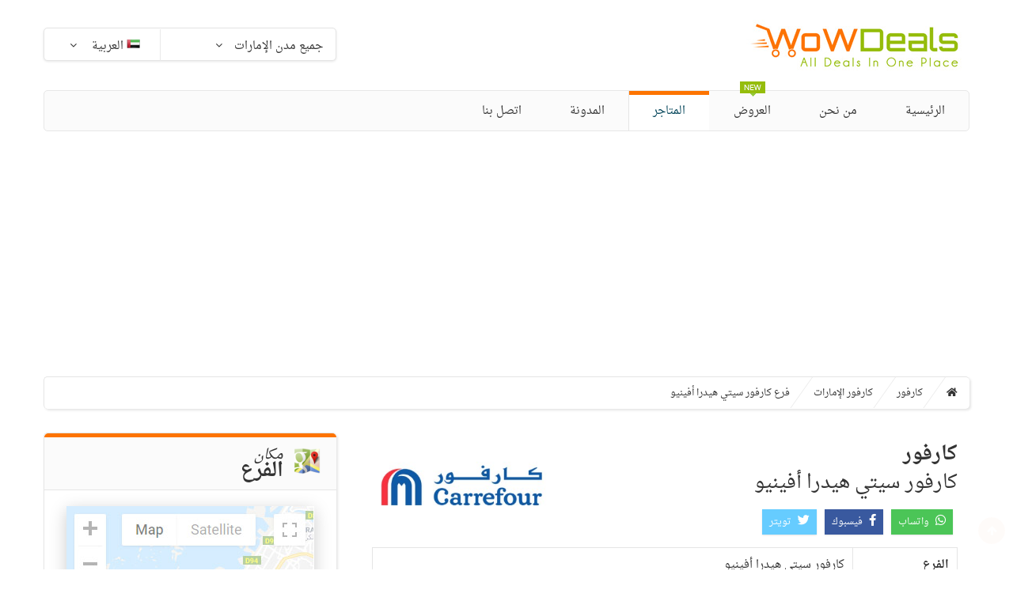

--- FILE ---
content_type: text/html; charset=UTF-8
request_url: https://www.wowdeals.me/ar/ae/carrefour/abu-dhabi/carrefour-city-hydra-avenue
body_size: 36162
content:
<!DOCTYPE html>
<html lang="ar" dir="rtl">
<head>
    <!-- Google Analytics -->
    <!-- Google tag (gtag.js) -->
    <script async src="https://www.googletagmanager.com/gtag/js?id=G-KG8F8LFXVW" type="c34cbac051f6fa236cdb4af7-text/javascript"></script>
    <script type="c34cbac051f6fa236cdb4af7-text/javascript">
      window.dataLayer = window.dataLayer || [];
      function gtag(){dataLayer.push(arguments);}
      gtag('js', new Date());

      gtag('config', 'G-KG8F8LFXVW');
    </script>
    <!--/ Google Analytics -->
    <meta charset="UTF-8">
    <meta name="viewport" content="width=device-width, initial-scale=1">
    <link rel="manifest" href="https://www.wowdeals.me/manifest.json">
    <meta name="apple-itunes-app" content="app-id=1619975641">
    
    <!-- FavIcons -->
    <link rel="apple-touch-icon" sizes="180x180" href="https://www.wowdeals.me/assets/ui/images/favicon/apple-touch-icon.png">
    <link rel="icon" type="image/png" href="https://www.wowdeals.me/assets/ui/images/favicon/favicon-32x32.png" sizes="32x32">
    <link rel="icon" type="image/png" href="https://www.wowdeals.me/assets/ui/images/favicon/favicon-16x16.png" sizes="16x16">
    <link rel="manifest" href="https://www.wowdeals.me/assets/ui/images/favicon/manifest.json">
    <link rel="mask-icon" href="https://www.wowdeals.me/assets/ui/images/favicon/safari-pinned-tab.svg" color="#ff8415">
    <link rel="shortcut icon" href="https://www.wowdeals.me/assets/ui/images/favicon/favicon.ico">
    <meta name="msapplication-config" content="https://www.wowdeals.me/assets/ui/images/favicon/browserconfig.xml">
    <meta name="theme-color" content="#ff8415">
    <!--/ Favicons -->
    
    <!-- MINIFIED -->
    <title>كارفور, فرع كارفور سيتي هيدرا أفينيو - أبوظبي | مكان الفرع | بيانات وتفاصيل الفرع | العروض والخصومات والتخفيضات بالفرع</title><meta name="description" content="عروض وخصومات كارفور - فرع كارفور سيتي هيدرا أفينيو، الحسومات، العروض ترويجية، كتيبات العروض، كتالوجات العروض، الأفرع وتفاصيل التواصل."><meta name="keywords" content="كارفور - فرع كارفور سيتي هيدرا أفينيو Catalogs, كارفور - فرع كارفور سيتي هيدرا أفينيو Catalogues, كارفور - فرع كارفور سيتي هيدرا أفينيو Discounts, sale in كارفور - فرع كارفور سيتي هيدرا أفينيو, كارفور - فرع كارفور سيتي هيدرا أفينيو sales, كارفور - فرع كارفور سيتي هيدرا أفينيو special offers, كارفور - فرع كارفور سيتي هيدرا أفينيو discount, كارفور - فرع كارفور سيتي هيدرا أفينيو promotions, كارفور - فرع كارفور سيتي هيدرا أفينيو deals, shopping in كارفور - فرع كارفور سيتي هيدرا أفينيو, كارفور - فرع كارفور سيتي هيدرا أفينيو coupons."><meta property="fb:app_id" content="1242135702547084"><meta property="article:published_time" content="2026-05-12T20:16:00+04:00"><link rel="canonical" href="https://www.wowdeals.me/ar/ae/carrefour/abu-dhabi/carrefour-city-hydra-avenue"><link rel="amphtml" href="https://www.wowdeals.me/ar/amp/ae/carrefour/abu-dhabi/carrefour-city-hydra-avenue"><link rel="alternate" hreflang="en" href="https://www.wowdeals.me/ae/carrefour/abu-dhabi/carrefour-city-hydra-avenue"><meta property="og:description" content="عروض وخصومات كارفور - فرع كارفور سيتي هيدرا أفينيو، الحسومات، العروض ترويجية، كتيبات العروض، كتالوجات العروض، الأفرع وتفاصيل التواصل."><meta property="og:title" content="كارفور, فرع كارفور سيتي هيدرا أفينيو - أبوظبي | مكان الفرع | بيانات وتفاصيل الفرع | العروض والخصومات والتخفيضات بالفرع"><meta property="og:type" content="article"><meta property="og:locale" content="ar_ae"><meta property="og:url" content="https://www.wowdeals.me/ar/ae/carrefour/abu-dhabi/carrefour-city-hydra-avenue"><meta property="og:image" content="https://cdn.wowdeals.me/uploads/images/companies/11/logo/495x225/1488354623.jpg"><meta property="og:image:height" content="225"><meta property="og:image:width" content="495"><meta name="twitter:card" content="summary"><meta name="twitter:title" content="كارفور, فرع كارفور سيتي هيدرا أفينيو - أبوظبي | مكان الفرع | بيانات وتفاصيل الفرع | العروض والخصومات والتخفيضات بالفرع"><meta name="twitter:description" content="عروض وخصومات كارفور - فرع كارفور سيتي هيدرا أفينيو، الحسومات، العروض ترويجية، كتيبات العروض، كتالوجات العروض، الأفرع وتفاصيل التواصل."><meta name="twitter:url" content="https://www.wowdeals.me/ar/ae/carrefour/abu-dhabi/carrefour-city-hydra-avenue"><meta name="twitter:site" content="@wowdealsme"><meta name="twitter:images0" content="https://cdn.wowdeals.me/uploads/images/companies/11/logo/495x225/1488354623.jpg"><script type="application/ld+json">{"@context":"https://schema.org","@type":"WebPage"}</script>
    
    <!-- DNS Prefetch -->
    <link rel="dns-prefetch" href="//cdn.wowdeals.me">
    <link rel="preconnect" href="//cdn.wowdeals.me" />
    <link rel='dns-prefetch' href='//platform.twitter.com'>
    <link rel='dns-prefetch' href='//syndication.twitter.com'>
    <link rel='dns-prefetch' href='//connect.facebook.net'>
    <link rel='dns-prefetch' href='//google-analytics.com'>
    <link rel='dns-prefetch' href='//googletagmanager.com'>
    <link rel="dns-prefetch" href="//stats.g.doubleclick.net" />
    <link rel="preconnect" href="//stats.g.doubleclick.net" />
    <link rel='dns-prefetch' href='//apis.google.com'>
    <link rel='dns-prefetch' href='//ajax.googleapis.com'>
    <link rel="preconnect" href="//ajax.googleapis.com" />
    <link rel="dns-prefetch" href="//fonts.gstatic.com" />
    <link rel="preconnect" href="//fonts.gstatic.com" crossorigin="" />
    <link rel='dns-prefetch' href='//googleusercontent.com'>
    <link rel='dns-prefetch' href='//s.ytimg.com'>
    <link rel="dns-prefetch" href="//fonts.googleapis.com" />
    <link rel="preconnect" href="//fonts.googleapis.com" />
    <meta http-equiv="x-dns-prefetch-control" content="on" />
    <!-- / DNS Prefetch -->
    
    <meta property="fb:pages" content="1062538243828962" />
    
    <link rel="preload" as="style" href="https://www.wowdeals.me/build/assets/all-5bdc05ef.css" /><link rel="stylesheet" href="https://www.wowdeals.me/build/assets/all-5bdc05ef.css" />    <style type="text/css">@font-face {font-family:Open Sans;font-style:italic;font-weight:300;src:url(/cf-fonts/s/open-sans/5.0.20/greek/300/italic.woff2);unicode-range:U+0370-03FF;font-display:swap;}@font-face {font-family:Open Sans;font-style:italic;font-weight:300;src:url(/cf-fonts/s/open-sans/5.0.20/greek-ext/300/italic.woff2);unicode-range:U+1F00-1FFF;font-display:swap;}@font-face {font-family:Open Sans;font-style:italic;font-weight:300;src:url(/cf-fonts/s/open-sans/5.0.20/hebrew/300/italic.woff2);unicode-range:U+0590-05FF,U+200C-2010,U+20AA,U+25CC,U+FB1D-FB4F;font-display:swap;}@font-face {font-family:Open Sans;font-style:italic;font-weight:300;src:url(/cf-fonts/s/open-sans/5.0.20/latin/300/italic.woff2);unicode-range:U+0000-00FF,U+0131,U+0152-0153,U+02BB-02BC,U+02C6,U+02DA,U+02DC,U+0304,U+0308,U+0329,U+2000-206F,U+2074,U+20AC,U+2122,U+2191,U+2193,U+2212,U+2215,U+FEFF,U+FFFD;font-display:swap;}@font-face {font-family:Open Sans;font-style:italic;font-weight:300;src:url(/cf-fonts/s/open-sans/5.0.20/cyrillic/300/italic.woff2);unicode-range:U+0301,U+0400-045F,U+0490-0491,U+04B0-04B1,U+2116;font-display:swap;}@font-face {font-family:Open Sans;font-style:italic;font-weight:300;src:url(/cf-fonts/s/open-sans/5.0.20/vietnamese/300/italic.woff2);unicode-range:U+0102-0103,U+0110-0111,U+0128-0129,U+0168-0169,U+01A0-01A1,U+01AF-01B0,U+0300-0301,U+0303-0304,U+0308-0309,U+0323,U+0329,U+1EA0-1EF9,U+20AB;font-display:swap;}@font-face {font-family:Open Sans;font-style:italic;font-weight:300;src:url(/cf-fonts/s/open-sans/5.0.20/latin-ext/300/italic.woff2);unicode-range:U+0100-02AF,U+0304,U+0308,U+0329,U+1E00-1E9F,U+1EF2-1EFF,U+2020,U+20A0-20AB,U+20AD-20CF,U+2113,U+2C60-2C7F,U+A720-A7FF;font-display:swap;}@font-face {font-family:Open Sans;font-style:italic;font-weight:300;src:url(/cf-fonts/s/open-sans/5.0.20/cyrillic-ext/300/italic.woff2);unicode-range:U+0460-052F,U+1C80-1C88,U+20B4,U+2DE0-2DFF,U+A640-A69F,U+FE2E-FE2F;font-display:swap;}@font-face {font-family:Open Sans;font-style:italic;font-weight:400;src:url(/cf-fonts/s/open-sans/5.0.20/greek/400/italic.woff2);unicode-range:U+0370-03FF;font-display:swap;}@font-face {font-family:Open Sans;font-style:italic;font-weight:400;src:url(/cf-fonts/s/open-sans/5.0.20/cyrillic/400/italic.woff2);unicode-range:U+0301,U+0400-045F,U+0490-0491,U+04B0-04B1,U+2116;font-display:swap;}@font-face {font-family:Open Sans;font-style:italic;font-weight:400;src:url(/cf-fonts/s/open-sans/5.0.20/latin/400/italic.woff2);unicode-range:U+0000-00FF,U+0131,U+0152-0153,U+02BB-02BC,U+02C6,U+02DA,U+02DC,U+0304,U+0308,U+0329,U+2000-206F,U+2074,U+20AC,U+2122,U+2191,U+2193,U+2212,U+2215,U+FEFF,U+FFFD;font-display:swap;}@font-face {font-family:Open Sans;font-style:italic;font-weight:400;src:url(/cf-fonts/s/open-sans/5.0.20/hebrew/400/italic.woff2);unicode-range:U+0590-05FF,U+200C-2010,U+20AA,U+25CC,U+FB1D-FB4F;font-display:swap;}@font-face {font-family:Open Sans;font-style:italic;font-weight:400;src:url(/cf-fonts/s/open-sans/5.0.20/cyrillic-ext/400/italic.woff2);unicode-range:U+0460-052F,U+1C80-1C88,U+20B4,U+2DE0-2DFF,U+A640-A69F,U+FE2E-FE2F;font-display:swap;}@font-face {font-family:Open Sans;font-style:italic;font-weight:400;src:url(/cf-fonts/s/open-sans/5.0.20/greek-ext/400/italic.woff2);unicode-range:U+1F00-1FFF;font-display:swap;}@font-face {font-family:Open Sans;font-style:italic;font-weight:400;src:url(/cf-fonts/s/open-sans/5.0.20/vietnamese/400/italic.woff2);unicode-range:U+0102-0103,U+0110-0111,U+0128-0129,U+0168-0169,U+01A0-01A1,U+01AF-01B0,U+0300-0301,U+0303-0304,U+0308-0309,U+0323,U+0329,U+1EA0-1EF9,U+20AB;font-display:swap;}@font-face {font-family:Open Sans;font-style:italic;font-weight:400;src:url(/cf-fonts/s/open-sans/5.0.20/latin-ext/400/italic.woff2);unicode-range:U+0100-02AF,U+0304,U+0308,U+0329,U+1E00-1E9F,U+1EF2-1EFF,U+2020,U+20A0-20AB,U+20AD-20CF,U+2113,U+2C60-2C7F,U+A720-A7FF;font-display:swap;}@font-face {font-family:Open Sans;font-style:italic;font-weight:600;src:url(/cf-fonts/s/open-sans/5.0.20/vietnamese/600/italic.woff2);unicode-range:U+0102-0103,U+0110-0111,U+0128-0129,U+0168-0169,U+01A0-01A1,U+01AF-01B0,U+0300-0301,U+0303-0304,U+0308-0309,U+0323,U+0329,U+1EA0-1EF9,U+20AB;font-display:swap;}@font-face {font-family:Open Sans;font-style:italic;font-weight:600;src:url(/cf-fonts/s/open-sans/5.0.20/latin-ext/600/italic.woff2);unicode-range:U+0100-02AF,U+0304,U+0308,U+0329,U+1E00-1E9F,U+1EF2-1EFF,U+2020,U+20A0-20AB,U+20AD-20CF,U+2113,U+2C60-2C7F,U+A720-A7FF;font-display:swap;}@font-face {font-family:Open Sans;font-style:italic;font-weight:600;src:url(/cf-fonts/s/open-sans/5.0.20/cyrillic-ext/600/italic.woff2);unicode-range:U+0460-052F,U+1C80-1C88,U+20B4,U+2DE0-2DFF,U+A640-A69F,U+FE2E-FE2F;font-display:swap;}@font-face {font-family:Open Sans;font-style:italic;font-weight:600;src:url(/cf-fonts/s/open-sans/5.0.20/greek/600/italic.woff2);unicode-range:U+0370-03FF;font-display:swap;}@font-face {font-family:Open Sans;font-style:italic;font-weight:600;src:url(/cf-fonts/s/open-sans/5.0.20/cyrillic/600/italic.woff2);unicode-range:U+0301,U+0400-045F,U+0490-0491,U+04B0-04B1,U+2116;font-display:swap;}@font-face {font-family:Open Sans;font-style:italic;font-weight:600;src:url(/cf-fonts/s/open-sans/5.0.20/hebrew/600/italic.woff2);unicode-range:U+0590-05FF,U+200C-2010,U+20AA,U+25CC,U+FB1D-FB4F;font-display:swap;}@font-face {font-family:Open Sans;font-style:italic;font-weight:600;src:url(/cf-fonts/s/open-sans/5.0.20/latin/600/italic.woff2);unicode-range:U+0000-00FF,U+0131,U+0152-0153,U+02BB-02BC,U+02C6,U+02DA,U+02DC,U+0304,U+0308,U+0329,U+2000-206F,U+2074,U+20AC,U+2122,U+2191,U+2193,U+2212,U+2215,U+FEFF,U+FFFD;font-display:swap;}@font-face {font-family:Open Sans;font-style:italic;font-weight:600;src:url(/cf-fonts/s/open-sans/5.0.20/greek-ext/600/italic.woff2);unicode-range:U+1F00-1FFF;font-display:swap;}@font-face {font-family:Open Sans;font-style:italic;font-weight:700;src:url(/cf-fonts/s/open-sans/5.0.20/cyrillic-ext/700/italic.woff2);unicode-range:U+0460-052F,U+1C80-1C88,U+20B4,U+2DE0-2DFF,U+A640-A69F,U+FE2E-FE2F;font-display:swap;}@font-face {font-family:Open Sans;font-style:italic;font-weight:700;src:url(/cf-fonts/s/open-sans/5.0.20/cyrillic/700/italic.woff2);unicode-range:U+0301,U+0400-045F,U+0490-0491,U+04B0-04B1,U+2116;font-display:swap;}@font-face {font-family:Open Sans;font-style:italic;font-weight:700;src:url(/cf-fonts/s/open-sans/5.0.20/greek-ext/700/italic.woff2);unicode-range:U+1F00-1FFF;font-display:swap;}@font-face {font-family:Open Sans;font-style:italic;font-weight:700;src:url(/cf-fonts/s/open-sans/5.0.20/vietnamese/700/italic.woff2);unicode-range:U+0102-0103,U+0110-0111,U+0128-0129,U+0168-0169,U+01A0-01A1,U+01AF-01B0,U+0300-0301,U+0303-0304,U+0308-0309,U+0323,U+0329,U+1EA0-1EF9,U+20AB;font-display:swap;}@font-face {font-family:Open Sans;font-style:italic;font-weight:700;src:url(/cf-fonts/s/open-sans/5.0.20/latin-ext/700/italic.woff2);unicode-range:U+0100-02AF,U+0304,U+0308,U+0329,U+1E00-1E9F,U+1EF2-1EFF,U+2020,U+20A0-20AB,U+20AD-20CF,U+2113,U+2C60-2C7F,U+A720-A7FF;font-display:swap;}@font-face {font-family:Open Sans;font-style:italic;font-weight:700;src:url(/cf-fonts/s/open-sans/5.0.20/greek/700/italic.woff2);unicode-range:U+0370-03FF;font-display:swap;}@font-face {font-family:Open Sans;font-style:italic;font-weight:700;src:url(/cf-fonts/s/open-sans/5.0.20/hebrew/700/italic.woff2);unicode-range:U+0590-05FF,U+200C-2010,U+20AA,U+25CC,U+FB1D-FB4F;font-display:swap;}@font-face {font-family:Open Sans;font-style:italic;font-weight:700;src:url(/cf-fonts/s/open-sans/5.0.20/latin/700/italic.woff2);unicode-range:U+0000-00FF,U+0131,U+0152-0153,U+02BB-02BC,U+02C6,U+02DA,U+02DC,U+0304,U+0308,U+0329,U+2000-206F,U+2074,U+20AC,U+2122,U+2191,U+2193,U+2212,U+2215,U+FEFF,U+FFFD;font-display:swap;}@font-face {font-family:Open Sans;font-style:italic;font-weight:800;src:url(/cf-fonts/s/open-sans/5.0.20/hebrew/800/italic.woff2);unicode-range:U+0590-05FF,U+200C-2010,U+20AA,U+25CC,U+FB1D-FB4F;font-display:swap;}@font-face {font-family:Open Sans;font-style:italic;font-weight:800;src:url(/cf-fonts/s/open-sans/5.0.20/latin/800/italic.woff2);unicode-range:U+0000-00FF,U+0131,U+0152-0153,U+02BB-02BC,U+02C6,U+02DA,U+02DC,U+0304,U+0308,U+0329,U+2000-206F,U+2074,U+20AC,U+2122,U+2191,U+2193,U+2212,U+2215,U+FEFF,U+FFFD;font-display:swap;}@font-face {font-family:Open Sans;font-style:italic;font-weight:800;src:url(/cf-fonts/s/open-sans/5.0.20/latin-ext/800/italic.woff2);unicode-range:U+0100-02AF,U+0304,U+0308,U+0329,U+1E00-1E9F,U+1EF2-1EFF,U+2020,U+20A0-20AB,U+20AD-20CF,U+2113,U+2C60-2C7F,U+A720-A7FF;font-display:swap;}@font-face {font-family:Open Sans;font-style:italic;font-weight:800;src:url(/cf-fonts/s/open-sans/5.0.20/greek/800/italic.woff2);unicode-range:U+0370-03FF;font-display:swap;}@font-face {font-family:Open Sans;font-style:italic;font-weight:800;src:url(/cf-fonts/s/open-sans/5.0.20/cyrillic-ext/800/italic.woff2);unicode-range:U+0460-052F,U+1C80-1C88,U+20B4,U+2DE0-2DFF,U+A640-A69F,U+FE2E-FE2F;font-display:swap;}@font-face {font-family:Open Sans;font-style:italic;font-weight:800;src:url(/cf-fonts/s/open-sans/5.0.20/greek-ext/800/italic.woff2);unicode-range:U+1F00-1FFF;font-display:swap;}@font-face {font-family:Open Sans;font-style:italic;font-weight:800;src:url(/cf-fonts/s/open-sans/5.0.20/vietnamese/800/italic.woff2);unicode-range:U+0102-0103,U+0110-0111,U+0128-0129,U+0168-0169,U+01A0-01A1,U+01AF-01B0,U+0300-0301,U+0303-0304,U+0308-0309,U+0323,U+0329,U+1EA0-1EF9,U+20AB;font-display:swap;}@font-face {font-family:Open Sans;font-style:italic;font-weight:800;src:url(/cf-fonts/s/open-sans/5.0.20/cyrillic/800/italic.woff2);unicode-range:U+0301,U+0400-045F,U+0490-0491,U+04B0-04B1,U+2116;font-display:swap;}@font-face {font-family:Open Sans;font-style:normal;font-weight:400;src:url(/cf-fonts/s/open-sans/5.0.20/cyrillic/400/normal.woff2);unicode-range:U+0301,U+0400-045F,U+0490-0491,U+04B0-04B1,U+2116;font-display:swap;}@font-face {font-family:Open Sans;font-style:normal;font-weight:400;src:url(/cf-fonts/s/open-sans/5.0.20/hebrew/400/normal.woff2);unicode-range:U+0590-05FF,U+200C-2010,U+20AA,U+25CC,U+FB1D-FB4F;font-display:swap;}@font-face {font-family:Open Sans;font-style:normal;font-weight:400;src:url(/cf-fonts/s/open-sans/5.0.20/greek/400/normal.woff2);unicode-range:U+0370-03FF;font-display:swap;}@font-face {font-family:Open Sans;font-style:normal;font-weight:400;src:url(/cf-fonts/s/open-sans/5.0.20/latin/400/normal.woff2);unicode-range:U+0000-00FF,U+0131,U+0152-0153,U+02BB-02BC,U+02C6,U+02DA,U+02DC,U+0304,U+0308,U+0329,U+2000-206F,U+2074,U+20AC,U+2122,U+2191,U+2193,U+2212,U+2215,U+FEFF,U+FFFD;font-display:swap;}@font-face {font-family:Open Sans;font-style:normal;font-weight:400;src:url(/cf-fonts/s/open-sans/5.0.20/vietnamese/400/normal.woff2);unicode-range:U+0102-0103,U+0110-0111,U+0128-0129,U+0168-0169,U+01A0-01A1,U+01AF-01B0,U+0300-0301,U+0303-0304,U+0308-0309,U+0323,U+0329,U+1EA0-1EF9,U+20AB;font-display:swap;}@font-face {font-family:Open Sans;font-style:normal;font-weight:400;src:url(/cf-fonts/s/open-sans/5.0.20/latin-ext/400/normal.woff2);unicode-range:U+0100-02AF,U+0304,U+0308,U+0329,U+1E00-1E9F,U+1EF2-1EFF,U+2020,U+20A0-20AB,U+20AD-20CF,U+2113,U+2C60-2C7F,U+A720-A7FF;font-display:swap;}@font-face {font-family:Open Sans;font-style:normal;font-weight:400;src:url(/cf-fonts/s/open-sans/5.0.20/greek-ext/400/normal.woff2);unicode-range:U+1F00-1FFF;font-display:swap;}@font-face {font-family:Open Sans;font-style:normal;font-weight:400;src:url(/cf-fonts/s/open-sans/5.0.20/cyrillic-ext/400/normal.woff2);unicode-range:U+0460-052F,U+1C80-1C88,U+20B4,U+2DE0-2DFF,U+A640-A69F,U+FE2E-FE2F;font-display:swap;}@font-face {font-family:Open Sans;font-style:normal;font-weight:300;src:url(/cf-fonts/s/open-sans/5.0.20/hebrew/300/normal.woff2);unicode-range:U+0590-05FF,U+200C-2010,U+20AA,U+25CC,U+FB1D-FB4F;font-display:swap;}@font-face {font-family:Open Sans;font-style:normal;font-weight:300;src:url(/cf-fonts/s/open-sans/5.0.20/vietnamese/300/normal.woff2);unicode-range:U+0102-0103,U+0110-0111,U+0128-0129,U+0168-0169,U+01A0-01A1,U+01AF-01B0,U+0300-0301,U+0303-0304,U+0308-0309,U+0323,U+0329,U+1EA0-1EF9,U+20AB;font-display:swap;}@font-face {font-family:Open Sans;font-style:normal;font-weight:300;src:url(/cf-fonts/s/open-sans/5.0.20/latin/300/normal.woff2);unicode-range:U+0000-00FF,U+0131,U+0152-0153,U+02BB-02BC,U+02C6,U+02DA,U+02DC,U+0304,U+0308,U+0329,U+2000-206F,U+2074,U+20AC,U+2122,U+2191,U+2193,U+2212,U+2215,U+FEFF,U+FFFD;font-display:swap;}@font-face {font-family:Open Sans;font-style:normal;font-weight:300;src:url(/cf-fonts/s/open-sans/5.0.20/greek/300/normal.woff2);unicode-range:U+0370-03FF;font-display:swap;}@font-face {font-family:Open Sans;font-style:normal;font-weight:300;src:url(/cf-fonts/s/open-sans/5.0.20/latin-ext/300/normal.woff2);unicode-range:U+0100-02AF,U+0304,U+0308,U+0329,U+1E00-1E9F,U+1EF2-1EFF,U+2020,U+20A0-20AB,U+20AD-20CF,U+2113,U+2C60-2C7F,U+A720-A7FF;font-display:swap;}@font-face {font-family:Open Sans;font-style:normal;font-weight:300;src:url(/cf-fonts/s/open-sans/5.0.20/cyrillic-ext/300/normal.woff2);unicode-range:U+0460-052F,U+1C80-1C88,U+20B4,U+2DE0-2DFF,U+A640-A69F,U+FE2E-FE2F;font-display:swap;}@font-face {font-family:Open Sans;font-style:normal;font-weight:300;src:url(/cf-fonts/s/open-sans/5.0.20/cyrillic/300/normal.woff2);unicode-range:U+0301,U+0400-045F,U+0490-0491,U+04B0-04B1,U+2116;font-display:swap;}@font-face {font-family:Open Sans;font-style:normal;font-weight:300;src:url(/cf-fonts/s/open-sans/5.0.20/greek-ext/300/normal.woff2);unicode-range:U+1F00-1FFF;font-display:swap;}@font-face {font-family:Open Sans;font-style:normal;font-weight:600;src:url(/cf-fonts/s/open-sans/5.0.20/greek/600/normal.woff2);unicode-range:U+0370-03FF;font-display:swap;}@font-face {font-family:Open Sans;font-style:normal;font-weight:600;src:url(/cf-fonts/s/open-sans/5.0.20/hebrew/600/normal.woff2);unicode-range:U+0590-05FF,U+200C-2010,U+20AA,U+25CC,U+FB1D-FB4F;font-display:swap;}@font-face {font-family:Open Sans;font-style:normal;font-weight:600;src:url(/cf-fonts/s/open-sans/5.0.20/vietnamese/600/normal.woff2);unicode-range:U+0102-0103,U+0110-0111,U+0128-0129,U+0168-0169,U+01A0-01A1,U+01AF-01B0,U+0300-0301,U+0303-0304,U+0308-0309,U+0323,U+0329,U+1EA0-1EF9,U+20AB;font-display:swap;}@font-face {font-family:Open Sans;font-style:normal;font-weight:600;src:url(/cf-fonts/s/open-sans/5.0.20/cyrillic/600/normal.woff2);unicode-range:U+0301,U+0400-045F,U+0490-0491,U+04B0-04B1,U+2116;font-display:swap;}@font-face {font-family:Open Sans;font-style:normal;font-weight:600;src:url(/cf-fonts/s/open-sans/5.0.20/latin/600/normal.woff2);unicode-range:U+0000-00FF,U+0131,U+0152-0153,U+02BB-02BC,U+02C6,U+02DA,U+02DC,U+0304,U+0308,U+0329,U+2000-206F,U+2074,U+20AC,U+2122,U+2191,U+2193,U+2212,U+2215,U+FEFF,U+FFFD;font-display:swap;}@font-face {font-family:Open Sans;font-style:normal;font-weight:600;src:url(/cf-fonts/s/open-sans/5.0.20/latin-ext/600/normal.woff2);unicode-range:U+0100-02AF,U+0304,U+0308,U+0329,U+1E00-1E9F,U+1EF2-1EFF,U+2020,U+20A0-20AB,U+20AD-20CF,U+2113,U+2C60-2C7F,U+A720-A7FF;font-display:swap;}@font-face {font-family:Open Sans;font-style:normal;font-weight:600;src:url(/cf-fonts/s/open-sans/5.0.20/cyrillic-ext/600/normal.woff2);unicode-range:U+0460-052F,U+1C80-1C88,U+20B4,U+2DE0-2DFF,U+A640-A69F,U+FE2E-FE2F;font-display:swap;}@font-face {font-family:Open Sans;font-style:normal;font-weight:600;src:url(/cf-fonts/s/open-sans/5.0.20/greek-ext/600/normal.woff2);unicode-range:U+1F00-1FFF;font-display:swap;}@font-face {font-family:Open Sans;font-style:normal;font-weight:700;src:url(/cf-fonts/s/open-sans/5.0.20/cyrillic/700/normal.woff2);unicode-range:U+0301,U+0400-045F,U+0490-0491,U+04B0-04B1,U+2116;font-display:swap;}@font-face {font-family:Open Sans;font-style:normal;font-weight:700;src:url(/cf-fonts/s/open-sans/5.0.20/latin-ext/700/normal.woff2);unicode-range:U+0100-02AF,U+0304,U+0308,U+0329,U+1E00-1E9F,U+1EF2-1EFF,U+2020,U+20A0-20AB,U+20AD-20CF,U+2113,U+2C60-2C7F,U+A720-A7FF;font-display:swap;}@font-face {font-family:Open Sans;font-style:normal;font-weight:700;src:url(/cf-fonts/s/open-sans/5.0.20/greek-ext/700/normal.woff2);unicode-range:U+1F00-1FFF;font-display:swap;}@font-face {font-family:Open Sans;font-style:normal;font-weight:700;src:url(/cf-fonts/s/open-sans/5.0.20/latin/700/normal.woff2);unicode-range:U+0000-00FF,U+0131,U+0152-0153,U+02BB-02BC,U+02C6,U+02DA,U+02DC,U+0304,U+0308,U+0329,U+2000-206F,U+2074,U+20AC,U+2122,U+2191,U+2193,U+2212,U+2215,U+FEFF,U+FFFD;font-display:swap;}@font-face {font-family:Open Sans;font-style:normal;font-weight:700;src:url(/cf-fonts/s/open-sans/5.0.20/greek/700/normal.woff2);unicode-range:U+0370-03FF;font-display:swap;}@font-face {font-family:Open Sans;font-style:normal;font-weight:700;src:url(/cf-fonts/s/open-sans/5.0.20/vietnamese/700/normal.woff2);unicode-range:U+0102-0103,U+0110-0111,U+0128-0129,U+0168-0169,U+01A0-01A1,U+01AF-01B0,U+0300-0301,U+0303-0304,U+0308-0309,U+0323,U+0329,U+1EA0-1EF9,U+20AB;font-display:swap;}@font-face {font-family:Open Sans;font-style:normal;font-weight:700;src:url(/cf-fonts/s/open-sans/5.0.20/hebrew/700/normal.woff2);unicode-range:U+0590-05FF,U+200C-2010,U+20AA,U+25CC,U+FB1D-FB4F;font-display:swap;}@font-face {font-family:Open Sans;font-style:normal;font-weight:700;src:url(/cf-fonts/s/open-sans/5.0.20/cyrillic-ext/700/normal.woff2);unicode-range:U+0460-052F,U+1C80-1C88,U+20B4,U+2DE0-2DFF,U+A640-A69F,U+FE2E-FE2F;font-display:swap;}@font-face {font-family:Open Sans;font-style:normal;font-weight:800;src:url(/cf-fonts/s/open-sans/5.0.20/cyrillic-ext/800/normal.woff2);unicode-range:U+0460-052F,U+1C80-1C88,U+20B4,U+2DE0-2DFF,U+A640-A69F,U+FE2E-FE2F;font-display:swap;}@font-face {font-family:Open Sans;font-style:normal;font-weight:800;src:url(/cf-fonts/s/open-sans/5.0.20/hebrew/800/normal.woff2);unicode-range:U+0590-05FF,U+200C-2010,U+20AA,U+25CC,U+FB1D-FB4F;font-display:swap;}@font-face {font-family:Open Sans;font-style:normal;font-weight:800;src:url(/cf-fonts/s/open-sans/5.0.20/latin-ext/800/normal.woff2);unicode-range:U+0100-02AF,U+0304,U+0308,U+0329,U+1E00-1E9F,U+1EF2-1EFF,U+2020,U+20A0-20AB,U+20AD-20CF,U+2113,U+2C60-2C7F,U+A720-A7FF;font-display:swap;}@font-face {font-family:Open Sans;font-style:normal;font-weight:800;src:url(/cf-fonts/s/open-sans/5.0.20/greek-ext/800/normal.woff2);unicode-range:U+1F00-1FFF;font-display:swap;}@font-face {font-family:Open Sans;font-style:normal;font-weight:800;src:url(/cf-fonts/s/open-sans/5.0.20/latin/800/normal.woff2);unicode-range:U+0000-00FF,U+0131,U+0152-0153,U+02BB-02BC,U+02C6,U+02DA,U+02DC,U+0304,U+0308,U+0329,U+2000-206F,U+2074,U+20AC,U+2122,U+2191,U+2193,U+2212,U+2215,U+FEFF,U+FFFD;font-display:swap;}@font-face {font-family:Open Sans;font-style:normal;font-weight:800;src:url(/cf-fonts/s/open-sans/5.0.20/vietnamese/800/normal.woff2);unicode-range:U+0102-0103,U+0110-0111,U+0128-0129,U+0168-0169,U+01A0-01A1,U+01AF-01B0,U+0300-0301,U+0303-0304,U+0308-0309,U+0323,U+0329,U+1EA0-1EF9,U+20AB;font-display:swap;}@font-face {font-family:Open Sans;font-style:normal;font-weight:800;src:url(/cf-fonts/s/open-sans/5.0.20/cyrillic/800/normal.woff2);unicode-range:U+0301,U+0400-045F,U+0490-0491,U+04B0-04B1,U+2116;font-display:swap;}@font-face {font-family:Open Sans;font-style:normal;font-weight:800;src:url(/cf-fonts/s/open-sans/5.0.20/greek/800/normal.woff2);unicode-range:U+0370-03FF;font-display:swap;}</style>

    <link rel="alternate" hreflang="ar" type="application/atom+xml" href="https://www.wowdeals.me/ar/feedCatalogs" title="Feed: Catalogs">
    <link rel="alternate" hreflang="ar" type="application/atom+xml" href="https://www.wowdeals.me/ar/feedCompanies" title="Feed: Stores">
    

<link rel="alternate" hreflang="ar" type="application/atom+xml" href="https://www.wowdeals.me/ar/ae/dubai/feedCatalogs" title="Feed: Dubai Catalogs">
<link rel="alternate" hreflang="ar" type="application/atom+xml" href="https://www.wowdeals.me/ar/ae/abu-dhabi/feedCatalogs" title="Feed: Abu Dhabi Catalogs">
<link rel="alternate" hreflang="ar" type="application/atom+xml" href="https://www.wowdeals.me/ar/ae/sharjah/feedCatalogs" title="Feed: Sharjah Catalogs">
<link rel="alternate" hreflang="ar" type="application/atom+xml" href="https://www.wowdeals.me/ar/ae/ajman/feedCatalogs" title="Feed: Ajman Catalogs">
<link rel="alternate" hreflang="ar" type="application/atom+xml" href="https://www.wowdeals.me/ar/ae/fujairah/feedCatalogs" title="Feed: Fujairah Catalogs">
<link rel="alternate" hreflang="ar" type="application/atom+xml" href="https://www.wowdeals.me/ar/ae/ras-al-khaimah/feedCatalogs" title="Feed: Ras Al Khaimah Catalogs">
<link rel="alternate" hreflang="ar" type="application/atom+xml" href="https://www.wowdeals.me/ar/ae/umm-al-quwain/feedCatalogs" title="Feed: Umm Al Quwain Catalogs">
<link rel="alternate" hreflang="ar" type="application/atom+xml" href="https://www.wowdeals.me/ar/ae/al-ain/feedCatalogs" title="Feed: Al Ain Catalogs">

    
    <!-- Google Adsense -->
    <script async src="//pagead2.googlesyndication.com/pagead/js/adsbygoogle.js?client=ca-pub-5591697410327717" type="c34cbac051f6fa236cdb4af7-text/javascript"></script>
    <script type="c34cbac051f6fa236cdb4af7-text/javascript">
      (adsbygoogle = window.adsbygoogle || []).push({
        google_ad_client: "ca-pub-5591697410327717",
        enable_page_level_ads: true
      });
    </script>
    <!--/ Google Adsense -->

        
    <link rel="preload" as="style" href="https://www.wowdeals.me/build/assets/ar-8581eaec.css" /><link rel="stylesheet" href="https://www.wowdeals.me/build/assets/ar-8581eaec.css" />
    <script type="application/ld+json">
            {
              "@context": "http://schema.org",
              "@type": "Blog",
              "url": "https://www.wowdeals.me/blog"
            }
    </script>
    <script type="application/ld+json">
            {
              "@context": "http://schema.org",
              "@type": "Organization",
              "name": "WoWDeals",
              "url": "https://www.wowdeals.me/",
              "sameAs": [
                                    "https://www.facebook.com/wowdealsme/",
                                    "https://twitter.com/wowdealsme",
                                    "https://www.instagram.com/wowdeals.me/"
                              ]
            }
    </script>
    
</head>
<body class="option3">
    <!-- header -->
    <header id="header">
        <div class="container">
            <!-- main header -->
            <div class="row">
                <div class="main-header">
                    <div class="row">
                        <div class="col-sm-12 col-md-4 col-lg-4">
                            <div class="logo">
                                <a href="https://www.wowdeals.me/ar/ae">
                                    <img src="/assets/ui/images/WoWDeals_Logo.jpg" alt="WoWDeals: All Deals in One Place">
                                </a>
                            </div>
                        </div>
                        <div class="col-sm-7 col-md-3 col-lg-4 header-margin-top">
                            <div class="advanced-search box-radius" style="display: none;">
                                <form class="form-inline">
                                    <div class="form-group search-category">
                                        <select id="category-select" class="search-category-select">
                                            <option value="2">Catalogs</option>
                                            <option value="3">Companies</option>
                                        </select>
                                    </div>
                                    <div class="form-group search-input">
                                        <input type="text" placeholder="What are you looking for?">
                                    </div>
                                    <button type="submit" class="btn-search"><i class="fas fa-search"></i></button>
                                </form>
                            </div>
                        </div>
                        <div class="col-sm-5 col-md-5 col-lg-4 header-margin-top">
                            <div class="wrap-block-cl">
                                <div class="inner-cl box-radius">
                                    <div class="dropdown city">
                                        <a data-toggle="dropdown" role="button">جميع مدن الإمارات</a>
                                        <ul class="dropdown-menu">
                                                                                            <li><a href="https://www.wowdeals.me/ar/ae/all/go">جميع مدن الإمارات</a></li>
                                                                                            <li><a href="https://www.wowdeals.me/ar/ae/dubai/go">دبي</a></li>
                                                                                            <li><a href="https://www.wowdeals.me/ar/ae/abu-dhabi/go">أبوظبي</a></li>
                                                                                            <li><a href="https://www.wowdeals.me/ar/ae/sharjah/go">الشارقة</a></li>
                                                                                            <li><a href="https://www.wowdeals.me/ar/ae/ajman/go">عجمان</a></li>
                                                                                            <li><a href="https://www.wowdeals.me/ar/ae/fujairah/go">الفجيرة</a></li>
                                                                                            <li><a href="https://www.wowdeals.me/ar/ae/ras-al-khaimah/go">رأس الخيمة</a></li>
                                                                                            <li><a href="https://www.wowdeals.me/ar/ae/umm-al-quwain/go">أم القيوين</a></li>
                                                                                            <li><a href="https://www.wowdeals.me/ar/ae/al-ain/go">العين</a></li>
                                                                                        <li class="change-country"><a href="https://www.wowdeals.me/ar/landing">تغيير الدولة</a></li>
                                        </ul>
                                    </div>
                                    <div class="dropdown language">
                                        <a data-toggle="dropdown" role="button">
                                            <img src="/assets/ui/images/flags/ae_ar.png" alt="العربية"> العربية
                                        </a>
                                        <ul class="dropdown-menu">
                                                                                            <li>
                                                    <a hreflang="en" href="https://www.wowdeals.me/ae/carrefour/abu-dhabi/carrefour-city-hydra-avenue">
                                                        <img src="/assets/ui/images/flags/ae_en.png" alt="English">English
                                                    </a>
                                                </li>
                                                                                            <li>
                                                    <a hreflang="ar" href="https://www.wowdeals.me/ar/ae/carrefour/abu-dhabi/carrefour-city-hydra-avenue">
                                                        <img src="/assets/ui/images/flags/ae_ar.png" alt="العربية">العربية
                                                    </a>
                                                </li>
                                                                                    </ul>
                                    </div>
                                </div>
                            </div>
                        </div>
                    </div>
                </div>
            </div>
            <!-- ./main header -->
        </div>
        <div class="container">
            <div class="row">
                <!-- main menu-->
                <div class="main-menu">
                    <div class="container">
                        <div class="row">
                            <nav class="navbar" id="main-menu">
                                <div class="container-fluid">
                                    <div class="navbar-header">
                                        <button type="button" class="navbar-toggle collapsed" data-toggle="collapse" data-target="#navbar" aria-expanded="false" aria-controls="navbar">
                                            <i class="fas fa-bars"></i>
                                        </button>
                                        
                                    </div>
                                    <div id="navbar" class="navbar-collapse collapse">
                                        <ul class="nav navbar-nav" itemscope itemtype="http://schema.org/SiteNavigationElement">
                                            <li itemprop="name" >
                                                <a itemprop="url" href="https://www.wowdeals.me/ar/ae">
                                                    الرئيسية
                                                </a>
                                            </li>
                                            <li itemprop="name" >
                                                <a itemprop="url" href="https://www.wowdeals.me/ar/about-us">
                                                    من نحن
                                                </a>
                                            </li>
                                            <li itemprop="name" >
                                                <a itemprop="url" href="https://www.wowdeals.me/ar/ae/catalogs">
                                                   <img src="/demo/icon_new.png" alt="العروض"> العروض
                                                </a>
                                            </li>
                                            <li itemprop="name"  class='active dropdown'>
                                                <a itemprop="url" class="dropdown-toggle" data-toggle="dropdown">
                                                    المتاجر
                                                </a>
                                                <ul class="dropdown-menu mega_dropdown" role="menu" style="width: 980px;">
                                                    <li class="block-container col-sm-4 border">
                                                        <ul class="block-megamenu-link">
                                                                                                                                                                                                                <li itemprop="name" class="link_container">
                                                                <a itemprop="url" href="https://www.wowdeals.me/ar/ae/carrefour">
                                                                    كارفور
                                                                </a>
                                                            </li>
                                                                                                                                                                                                                    <li itemprop="name" class="link_container">
                                                                <a itemprop="url" href="https://www.wowdeals.me/ar/ae/lulu">
                                                                    اللولو
                                                                </a>
                                                            </li>
                                                                                                                                                                                                                    <li itemprop="name" class="link_container">
                                                                <a itemprop="url" href="https://www.wowdeals.me/ar/ae/nesto">
                                                                    نستو
                                                                </a>
                                                            </li>
                                                                                                                                                                                                                    <li itemprop="name" class="link_container">
                                                                <a itemprop="url" href="https://www.wowdeals.me/ar/ae/union-coop">
                                                                    تعاونية الإتحاد
                                                                </a>
                                                            </li>
                                                                                                                                                                                                                    <li itemprop="name" class="link_container">
                                                                <a itemprop="url" href="https://www.wowdeals.me/ar/ae/abu-dhabi-co-operative-society">
                                                                    جمعية أبوظبي التعاونية
                                                                </a>
                                                            </li>
                                                                                                                                                                                                                    <li itemprop="name" class="link_container">
                                                                <a itemprop="url" href="https://www.wowdeals.me/ar/ae/sharjah-cooperation-society">
                                                                    جمعية الشارقة التعاونية
                                                                </a>
                                                            </li>
                                                                                                                                                                                                                    <li itemprop="name" class="link_container">
                                                                <a itemprop="url" href="https://www.wowdeals.me/ar/ae/ajman-coop">
                                                                    تعاونية عجمان
                                                                </a>
                                                            </li>
                                                                                                                                                                                                                    <li itemprop="name" class="link_container">
                                                                <a itemprop="url" href="https://www.wowdeals.me/ar/ae/emirates-co-operative-society">
                                                                    جمعية الامارات التعاونية
                                                                </a>
                                                            </li>
                                                                                                                                                                                                                    <li itemprop="name" class="link_container">
                                                                <a itemprop="url" href="https://www.wowdeals.me/ar/ae/rak-national-markets">
                                                                    أسواق رأس الخيمة الوطنية
                                                                </a>
                                                            </li>
                                                                                                                                                                                                                    <li itemprop="name" class="link_container">
                                                                <a itemprop="url" href="https://www.wowdeals.me/ar/ae/armed-forces-cooperative-society">
                                                                    جمعية القوات المسلحة التعاونية
                                                                </a>
                                                            </li>
                                                                                                                                                                                                                    <li itemprop="name" class="link_container">
                                                                <a itemprop="url" href="https://www.wowdeals.me/ar/ae/jumbo">
                                                                    جمبو
                                                                </a>
                                                            </li>
                                                                                                                                                                                                                    <li itemprop="name" class="link_container">
                                                                <a itemprop="url" href="https://www.wowdeals.me/ar/ae/ansar-gallery">
                                                                    انصار جاليري
                                                                </a>
                                                            </li>
                                                                                                                                                                                                                    <li itemprop="name" class="link_container">
                                                                <a itemprop="url" href="https://www.wowdeals.me/ar/ae/al-safeer">
                                                                    السفير هايبر ماركت
                                                                </a>
                                                            </li>
                                                                                                                                                                                                                    <li itemprop="name" class="link_container">
                                                                <a itemprop="url" href="https://www.wowdeals.me/ar/ae/ikea">
                                                                    إيكيا
                                                                </a>
                                                            </li>
                                                                                                                                                                                                                    <li itemprop="name" class="link_container">
                                                                <a itemprop="url" href="https://www.wowdeals.me/ar/ae/home-centre">
                                                                    هوم سنتر
                                                                </a>
                                                            </li>
                                                                                                                                                                                                                    <li itemprop="name" class="link_container">
                                                                <a itemprop="url" href="https://www.wowdeals.me/ar/ae/sharaf-dg">
                                                                    شرف دي جي
                                                                </a>
                                                            </li>
                                                                                                                                                                                                                    <li itemprop="name" class="link_container">
                                                                <a itemprop="url" href="https://www.wowdeals.me/ar/ae/emax">
                                                                    إماكس للإلكترونيات
                                                                </a>
                                                            </li>
                                                                                                            </ul>
                                                    </li>
                                                    <li class="block-container col-sm-4 ">
                                                        <ul class="block-megamenu-link">
                                                                                                                                                                                                                                                                        <li itemprop="name" class="link_container">
                                                                <a itemprop="url" href="https://www.wowdeals.me/ar/ae/ecity">
                                                                    إي سيتي
                                                                </a>
                                                            </li>
                                                                                                                                                                                                                    <li itemprop="name" class="link_container">
                                                                <a itemprop="url" href="https://www.wowdeals.me/ar/ae/home-box">
                                                                    هوم بوكس
                                                                </a>
                                                            </li>
                                                                                                                                                                                                                    <li itemprop="name" class="link_container">
                                                                <a itemprop="url" href="https://www.wowdeals.me/ar/ae/km-trading">
                                                                    كي ام للتجارة
                                                                </a>
                                                            </li>
                                                                                                                                                                                                                    <li itemprop="name" class="link_container">
                                                                <a itemprop="url" href="https://www.wowdeals.me/ar/ae/aswaaq">
                                                                    أسواق
                                                                </a>
                                                            </li>
                                                                                                                                                                                                                    <li itemprop="name" class="link_container">
                                                                <a itemprop="url" href="https://www.wowdeals.me/ar/ae/grand-hypermarket">
                                                                    جراند هايبر ماركت
                                                                </a>
                                                            </li>
                                                                                                                                                                                                                    <li itemprop="name" class="link_container">
                                                                <a itemprop="url" href="https://www.wowdeals.me/ar/ae/viva">
                                                                    فيفا
                                                                </a>
                                                            </li>
                                                                                                                                                                                                                    <li itemprop="name" class="link_container">
                                                                <a itemprop="url" href="https://www.wowdeals.me/ar/ae/al-madina-hypermarket">
                                                                    المدينة هايبر ماركت
                                                                </a>
                                                            </li>
                                                                                                                                                                                                                    <li itemprop="name" class="link_container">
                                                                <a itemprop="url" href="https://www.wowdeals.me/ar/ae/al-maya">
                                                                    المايا
                                                                </a>
                                                            </li>
                                                                                                                                                                                                                    <li itemprop="name" class="link_container">
                                                                <a itemprop="url" href="https://www.wowdeals.me/ar/ae/west-zone">
                                                                    ويست زون
                                                                </a>
                                                            </li>
                                                                                                                                                                                                                    <li itemprop="name" class="link_container">
                                                                <a itemprop="url" href="https://www.wowdeals.me/ar/ae/day-to-day">
                                                                    دي تو دي
                                                                </a>
                                                            </li>
                                                                                                                                                                                                                    <li itemprop="name" class="link_container">
                                                                <a itemprop="url" href="https://www.wowdeals.me/ar/ae/aswaq-ramez">
                                                                    أسواق رامز
                                                                </a>
                                                            </li>
                                                                                                                                                                                                                    <li itemprop="name" class="link_container">
                                                                <a itemprop="url" href="https://www.wowdeals.me/ar/ae/gala-supermarket">
                                                                    جالا سوبرماركت
                                                                </a>
                                                            </li>
                                                                                                                                                                                                                    <li itemprop="name" class="link_container">
                                                                <a itemprop="url" href="https://www.wowdeals.me/ar/ae/shaklan">
                                                                    شكلان
                                                                </a>
                                                            </li>
                                                                                                                                                                                                                    <li itemprop="name" class="link_container">
                                                                <a itemprop="url" href="https://www.wowdeals.me/ar/ae/istanbul-supermarket">
                                                                    اسطنبول سوبرماركت
                                                                </a>
                                                            </li>
                                                                                                                                                                                                                    <li itemprop="name" class="link_container">
                                                                <a itemprop="url" href="https://www.wowdeals.me/ar/ae/choithrams">
                                                                    شويترام
                                                                </a>
                                                            </li>
                                                                                                                                                                                                                    <li itemprop="name" class="link_container">
                                                                <a itemprop="url" href="https://www.wowdeals.me/ar/ae/geant">
                                                                    جيان
                                                                </a>
                                                            </li>
                                                                                                                                                                                                                    <li itemprop="name" class="link_container">
                                                                <a itemprop="url" href="https://www.wowdeals.me/ar/ae/united-hypermarket">
                                                                    يونايتد هايبرماركت
                                                                </a>
                                                            </li>
                                                                                                            </ul>
                                                    </li>
                                                    <li class="block-container col-sm-4 ">
                                                        <ul class="block-megamenu-link">
                                                                                                                                                                                                                                                                        <li itemprop="name" class="link_container">
                                                                <a itemprop="url" href="https://www.wowdeals.me/ar/ae/city-retail">
                                                                    سيتي ريتيل
                                                                </a>
                                                            </li>
                                                                                                                                                                                                                    <li itemprop="name" class="link_container">
                                                                <a itemprop="url" href="https://www.wowdeals.me/ar/ae/new-w-mart">
                                                                    نيو دبليو مارت
                                                                </a>
                                                            </li>
                                                                                                                                                                                                                    <li itemprop="name" class="link_container">
                                                                <a itemprop="url" href="https://www.wowdeals.me/ar/ae/gate">
                                                                    جايت
                                                                </a>
                                                            </li>
                                                                                                                                                                                                                    <li itemprop="name" class="link_container">
                                                                <a itemprop="url" href="https://www.wowdeals.me/ar/ae/kenz-hypermarket">
                                                                    كنز هايبرماركت
                                                                </a>
                                                            </li>
                                                                                                                                                                                                                    <li itemprop="name" class="link_container">
                                                                <a itemprop="url" href="https://www.wowdeals.me/ar/ae/rawabi-market">
                                                                    أسواق روابي
                                                                </a>
                                                            </li>
                                                                                                                                                                                                                    <li itemprop="name" class="link_container">
                                                                <a itemprop="url" href="https://www.wowdeals.me/ar/ae/al-nahda-gift-center">
                                                                    النهده للهدايا
                                                                </a>
                                                            </li>
                                                                                                                                                                                                                    <li itemprop="name" class="link_container">
                                                                <a itemprop="url" href="https://www.wowdeals.me/ar/ae/al-adil">
                                                                    العديل
                                                                </a>
                                                            </li>
                                                                                                                                                                                                                    <li itemprop="name" class="link_container">
                                                                <a itemprop="url" href="https://www.wowdeals.me/ar/ae/wear-mart">
                                                                    وير مارت
                                                                </a>
                                                            </li>
                                                                                                                                                                                                                    <li itemprop="name" class="link_container">
                                                                <a itemprop="url" href="https://www.wowdeals.me/ar/ae/last-chance">
                                                                    لاست تشانس
                                                                </a>
                                                            </li>
                                                                                                                                                                                                                    <li itemprop="name" class="link_container">
                                                                <a itemprop="url" href="https://www.wowdeals.me/ar/ae/everyday-center">
                                                                    مركز كل يوم
                                                                </a>
                                                            </li>
                                                                                                                                                                                                                    <li itemprop="name" class="link_container">
                                                                <a itemprop="url" href="https://www.wowdeals.me/ar/ae/delta-centre">
                                                                    مركز دلتا
                                                                </a>
                                                            </li>
                                                                                                                                                                                                                    <li itemprop="name" class="link_container">
                                                                <a itemprop="url" href="https://www.wowdeals.me/ar/ae/friday-center">
                                                                    مركز يوم الجمعة
                                                                </a>
                                                            </li>
                                                                                                                                                                                                                    <li itemprop="name" class="link_container">
                                                                <a itemprop="url" href="https://www.wowdeals.me/ar/ae/dream-land">
                                                                    دريم لاند
                                                                </a>
                                                            </li>
                                                                                                                                                                                                                    <li itemprop="name" class="link_container">
                                                                <a itemprop="url" href="https://www.wowdeals.me/ar/ae/gift-point">
                                                                    جفت بوينت
                                                                </a>
                                                            </li>
                                                                                                                                                                                                                    <li itemprop="name" class="link_container">
                                                                <a itemprop="url" href="https://www.wowdeals.me/ar/ae/eros">
                                                                    إيروس
                                                                </a>
                                                            </li>
                                                                                                                                                            </ul>
                                                    </li>
                                                </ul>
                                            </li>
                                            <li itemprop="name" >
                                                <a itemprop="url" href="https://www.wowdeals.me/ar/blog">
                                                    المدونة
                                                </a>
                                            </li>
                                            <li itemprop="name" >
                                                <a itemprop="url" href="https://www.wowdeals.me/ar/contact-us">
                                                    اتصل بنا
                                                </a>
                                            </li>                                          
                                        </ul>
                                    </div><!--/.nav-collapse -->
                                </div>
                            </nav>
                        </div>
                    </div>
                </div>
                <!-- ./main menu-->
            </div>
                    </div>
    </header>
    <!-- ./header -->
    
        <div class="container company-page" itemscope itemtype="http://schema.org/Store">
        <meta  itemprop="url" content="https://www.wowdeals.me/ar/carrefour" />
        <div class="row">
            <div class="block block-breadcrumbs">
                <ul itemscope itemtype="http://schema.org/BreadcrumbList">
                    <li class="home" itemprop="itemListElement" itemscope itemtype="http://schema.org/ListItem">
                        <a itemprop="item" href="https://www.wowdeals.me/ar">
                            <i class="fas fa-home"></i>
                            <meta itemprop='name' content='الرئيسية' />
                        </a>
                        <meta itemprop="position" content="1" />
                        <span></span>
                    </li>
                    <li itemprop="itemListElement" itemscope itemtype="http://schema.org/ListItem">
                        <a itemprop="item" href="https://www.wowdeals.me/ar/carrefour">
                            كارفور
                            <meta itemprop='name' content='كارفور' />
                        </a>
                        <meta itemprop="position" content="2" />
                        <span></span>
                    </li>
                    <li itemprop="itemListElement" itemscope itemtype="http://schema.org/ListItem">
                        <a itemprop="item" href="https://www.wowdeals.me/ar/ae/carrefour">
                            كارفور الإمارات
                            <meta itemprop='name' content='كارفور الإمارات' />
                        </a>
                        <meta itemprop="position" content="3" />
                        <span></span>
                    </li>
                    <li itemprop="itemListElement" itemscope itemtype="http://schema.org/ListItem">
                        <a itemprop="item" href="https://www.wowdeals.me/ar/ae/carrefour/abu-dhabi/carrefour-city-hydra-avenue">
                            فرع كارفور سيتي هيدرا أفينيو
                            <meta itemprop='name' content='كارفور سيتي هيدرا أفينيو' />
                        </a>
                        <meta itemprop="position" content="4" />
                    </li>
                </ul>
            </div>
            <div class="row">
                    
                    <div class="col-sm-7 col-md-8">
                        
                        <div class="main-page">
                            <div class="page-content clearfix">
                              
                                
                                <div class="col-sm-12 col-md-12 padding-left-zero block-top-sellers">
                                    
                                    <div class="row">
                                        <div class="col-sm-8 col-md-8">
                                            <a href="https://www.wowdeals.me/ar/ae/carrefour">
                                                <h1 class="page-title company-title" itemprop='name'>
                                                كارفور
                                                </h1>
                                            </a>
                                            <h3 class="checkout-sep">كارفور سيتي هيدرا أفينيو</h3>
                                            <div class="clearfix"></div>
                                            <!-- Share Buttons -->
                                            <div class="post_share">
    <div class="social_icon  row_social_inpost">
                <span data-href="whatsapp://send?text=%D9%83%D8%A7%D8%B1%D9%81%D9%88%D8%B1%2C+%D9%81%D8%B1%D8%B9+%D9%83%D8%A7%D8%B1%D9%81%D9%88%D8%B1+%D8%B3%D9%8A%D8%AA%D9%8A+%D9%87%D9%8A%D8%AF%D8%B1%D8%A7+%D8%A3%D9%81%D9%8A%D9%86%D9%8A%D9%88+-+%D8%A3%D8%A8%D9%88%D8%B8%D8%A8%D9%8A+%7C+%D9%85%D9%83%D8%A7%D9%86+%D8%A7%D9%84%D9%81%D8%B1%D8%B9+%7C+%D8%A8%D9%8A%D8%A7%D9%86%D8%A7%D8%AA+%D9%88%D8%AA%D9%81%D8%A7%D8%B5%D9%8A%D9%84+%D8%A7%D9%84%D9%81%D8%B1%D8%B9+%7C+%D8%A7%D9%84%D8%B9%D8%B1%D9%88%D8%B6+%D9%88%D8%A7%D9%84%D8%AE%D8%B5%D9%88%D9%85%D8%A7%D8%AA+%D9%88%D8%A7%D9%84%D8%AA%D8%AE%D9%81%D9%8A%D8%B6%D8%A7%D8%AA+%D8%A8%D8%A7%D9%84%D9%81%D8%B1%D8%B9%0A%0Ahttps%3A%2F%2Fwww.wowdeals.me%2Far%2Fae%2Fcarrefour%2Fabu-dhabi%2Fcarrefour-city-hydra-avenue" class="wa share-link-image" data-service="twitter"><i class="fab fa-whatsapp"></i></span>
                <span data-href="https://www.facebook.com/sharer/sharer.php?u=https%3A%2F%2Fwww.wowdeals.me%2Far%2Fae%2Fcarrefour%2Fabu-dhabi%2Fcarrefour-city-hydra-avenue" class="fb share-link-image" data-service="facebook"><i class="fab fa-facebook-f"></i></span>
        <span data-href="https://twitter.com/share?url=https%3A%2F%2Fwww.wowdeals.me%2Far%2Fae%2Fcarrefour%2Fabu-dhabi%2Fcarrefour-city-hydra-avenue&text=%D9%83%D8%A7%D8%B1%D9%81%D9%88%D8%B1%2C+%D9%81%D8%B1%D8%B9+%D9%83%D8%A7%D8%B1%D9%81%D9%88%D8%B1+%D8%B3%D9%8A%D8%AA%D9%8A+%D9%87%D9%8A%D8%AF%D8%B1%D8%A7+%D8%A3%D9%81%D9%8A%D9%86%D9%8A%D9%88+-+%D8%A3%D8%A8%D9%88%D8%B8%D8%A8%D9%8A+%7C+%D9%85%D9%83%D8%A7%D9%86+%D8%A7%D9%84%D9%81%D8%B1%D8%B9+%7C+%D8%A8%D9%8A%D8%A7%D9%86%D8%A7%D8%AA+%D9%88%D8%AA%D9%81%D8%A7%D8%B5%D9%8A%D9%84+%D8%A7%D9%84%D9%81%D8%B1%D8%B9+%7C+%D8%A7%D9%84%D8%B9%D8%B1%D9%88%D8%B6+%D9%88%D8%A7%D9%84%D8%AE%D8%B5%D9%88%D9%85%D8%A7%D8%AA+%D9%88%D8%A7%D9%84%D8%AA%D8%AE%D9%81%D9%8A%D8%B6%D8%A7%D8%AA+%D8%A8%D8%A7%D9%84%D9%81%D8%B1%D8%B9" class="tw share-link-image" data-service="twitter"><i class="fab fa-twitter"></i></span>
        <span style="display:none;" data-href="https://pinterest.com/pin/create/button/?url=https%3A%2F%2Fwww.wowdeals.me%2Far%2Fae%2Fcarrefour%2Fabu-dhabi%2Fcarrefour-city-hydra-avenue&amp;media=https%3A%2F%2Fcdn.wowdeals.me%2Fuploads%2Fimages%2Fcompanies%2F11%2Flogo%2F495x225%2F1488354623.jpg&amp;description=%D9%83%D8%A7%D8%B1%D9%81%D9%88%D8%B1%2C+%D9%81%D8%B1%D8%B9+%D9%83%D8%A7%D8%B1%D9%81%D9%88%D8%B1+%D8%B3%D9%8A%D8%AA%D9%8A+%D9%87%D9%8A%D8%AF%D8%B1%D8%A7+%D8%A3%D9%81%D9%8A%D9%86%D9%8A%D9%88+-+%D8%A3%D8%A8%D9%88%D8%B8%D8%A8%D9%8A+%7C+%D9%85%D9%83%D8%A7%D9%86+%D8%A7%D9%84%D9%81%D8%B1%D8%B9+%7C+%D8%A8%D9%8A%D8%A7%D9%86%D8%A7%D8%AA+%D9%88%D8%AA%D9%81%D8%A7%D8%B5%D9%8A%D9%84+%D8%A7%D9%84%D9%81%D8%B1%D8%B9+%7C+%D8%A7%D9%84%D8%B9%D8%B1%D9%88%D8%B6+%D9%88%D8%A7%D9%84%D8%AE%D8%B5%D9%88%D9%85%D8%A7%D8%AA+%D9%88%D8%A7%D9%84%D8%AA%D8%AE%D9%81%D9%8A%D8%B6%D8%A7%D8%AA+%D8%A8%D8%A7%D9%84%D9%81%D8%B1%D8%B9" class="pn share-link-image" data-service="pinterest"><i class="fab fa-pinterest"></i></span>
    </div>
</div>                                            <!--/ Share Buttons -->
                                        </div>

                                        <div class="col-sm-4 col-md-4 padding-left-zero">
                                            <img src="https://cdn.wowdeals.me/uploads/images/companies/11/logo/330x150/1488354623.jpg" class="alignleft" itemprop="logo" alt="كارفور">
                                        </div>
                                    </div>
                                    
                                    
                                    
                                    <div class="clearfix"></div>
                                    <!-- Ad Unit -->
                                    <div class="row">
                                        <div class="col-sm-12 col-md-12 col-lg-12 ">
                                            <div class="variations-box">
                                                <table>
                                                    <tbody>
                                                        <tr>
                                                            <td><b>الفرع</b></td>
                                                            <td>
                                                                كارفور سيتي هيدرا أفينيو
                                                            </td>
                                                        </tr>
                                                        <tr>
                                                            <td><b>العنوان</b></td>
                                                            <td>
                                                                                                                                    أبراج هيدرا أفينيو، جزيرة الريم، مدينة الأنوار، أبوظبي، الإمارات العربية المتحدة
                                                                                                                            </td>
                                                        </tr>
                                                                                                                                                                            <tr>
                                                                <td><b>الهاتف</b></td>
                                                                <td>
                                                                   <span dir="ltr" itemprop="telephone">80073232</span>
                                                                </td>
                                                            </tr>
                                                                                                                                                                                                                                                                                        <tr class="working-hours-tr">
                                                            <td><b>ساعات العمل</b></td>
                                                            <td>
                                                                <p><strong>يومياً</strong>: 7:00 ص حتي 12:00 منتصف الليل</p>

                                                            </td>
                                                        </tr>
                                                        <tr>
                                                            <td><b>كيفية الوصول</b></td>
                                                            <td>
                                                                <a href="https://www.google.com/maps/dir//24.499860488511835,54.40508171534423/&#64;24.499860488511835,54.40508171534423,14.5z" target="_blank"><i class="fa fa-map-marker" aria-hidden="true"></i> عرض الاتجاهات</a>
                                                            </td>
                                                        </tr>
                                                                                                                <tr>
                                                            <td colspan="2">
                                                                <a href="https://www.carrefouruae.com/?utm_source=wowdeals.me" target="_blank" rel="nofollow">
                                                                    <b>
                                                                        <span class="fas fa-link"></span>
                                                                        موقع كارفور، الإمارات الإلكتروني
                                                                    </b>
                                                                </a>
                                                            </td>
                                                        </tr>
                                                                                                                                                                        <tr>
                                                            <td colspan="2">
                                                                                                                                <a href="https://www.carrefouruae.com/?utm_source=wowdeals.me" target="_blank" class="btn btn-social-icon btn-website-link" rel="nofollow" itemprop="url" content="https://www.carrefouruae.com/">
                                                                    <span class="fas fa-link"></span>
                                                                </a>
                                                                                                                                                                                                                                                                                                                                                                                                                <a href="https://www.facebook.com/carrefouruae" target="_blank" class="btn btn-social-icon btn-facebook" rel="nofollow">
                                                                            <span class="fab fa-facebook"></span>
                                                                        </a>
                                                                                                                                                                                                                                                                                <a href="https://www.twitter.com/carrefouruae" target="_blank" class="btn btn-social-icon btn-twitter" rel="nofollow">
                                                                            <span class="fab fa-twitter"></span>
                                                                        </a>
                                                                                                                                                                                                                                                                                <a href="https://www.youtube.com/channel/UC4D64Xe6DBR1Qx4lPxksk-Q" target="_blank" class="btn btn-social-icon btn-youtube" rel="nofollow">
                                                                            <span class="fab fa-youtube"></span>
                                                                        </a>
                                                                                                                                                                                                                                                                                <a href="https://www.instagram.com/carrefouruae/" target="_blank" class="btn btn-social-icon btn-instagram" rel="nofollow">
                                                                            <span class="fab fa-instagram"></span>
                                                                        </a>
                                                                                                                                                                                                                                                                                <a href="https://www.tiktok.com/@carrefouruae" target="_blank" class="btn btn-social-icon btn-tiktok" rel="nofollow">
                                                                            <span class="fab fa-tiktok"></span>
                                                                        </a>
                                                                                                                                                                                                </td>
                                                        </tr>
                                                                                                            </tbody>
                                                </table>
                                            </div>
                                        </div>
                                    </div>
                                    
                                    <div class="clearfix"></div>
                                    
                                    <!-- Ad Unit -->
                                    <div class="row">
                                        <div class="col-sm-12 col-md-12 col-lg-12 block-top-sellers">
                                            <div class="text-center">
                                                <script async src="//pagead2.googlesyndication.com/pagead/js/adsbygoogle.js" type="c34cbac051f6fa236cdb4af7-text/javascript"></script>
                                                <ins class="adsbygoogle"
                                                     style="display:block; text-align:center;"
                                                     data-ad-layout="in-article"
                                                     data-ad-format="fluid"
                                                     data-ad-client="ca-pub-5591697410327717"
                                                     data-ad-slot="2751226316"></ins>
                                                <script type="c34cbac051f6fa236cdb4af7-text/javascript">
                                                     (adsbygoogle = window.adsbygoogle || []).push({});
                                                </script>
                                            </div>
                                        </div>
                                    </div>
                                    <!--/ Ad Unit -->
                                    
                                </div>
                            </div>
                        </div>
                    </div>

                    <div class="col-sm-5 col-md-4">
                        <!-- block  top sellers -->
<div class="block block-top-sellers">
    <div class="block-head">
        <div class="block-title">
            <div class="block-icon">
                    <img src="/demo/Google-Maps-icon.png" alt="store icon" width="80%">
            </div>
            <div class="block-title-text text-sm">مكان</div>
            <div class="block-title-text text-lg">الفرع</div>
        </div>
    </div>
    <div class="block-inner">
        <!--  Block Content -->
        <div id="google_map">
                            <img src="https://www.wowdeals.me/assets/ui/images/Loadmap_ar.jpg" class="loadmap_img" alt="استعرض الخريطة">
                    </div>
        <!--/ Block Content -->
    </div>
</div>
<!-- block  top sellers -->                    </div>

                                                            <!-- Past Catalogs -->
                    <div class="col-md-12">
    <div class="block3 block-products-owl catalog-footer-slides">
        <div class="block-head">
            <div class="block-title">
                <div class="block-title-text text-lg">عروض هذا الفرع </div>
            </div>
        </div>
        <div class="block-inner">
            
            <!-- .flex-row  -->
            <div class="flex-row row products">
                                    <div class="col-xs-6 col-sm-3 col-lg-3">
                        <div class="thumbnail ">


                            <div class="product-container">
                                <div class="product-left">
                                    <div class="product-thumb">
                                        <a class="product-img" href="https://www.wowdeals.me/ar/ae/carrefour/catalogs/low-price-offers">
                                            <img src="https://cdn.wowdeals.me/uploads/catalogues/issues/11/201581/cover/300x406/20260115_162858_236812-82995feb-314b-4c2e-8b80-f2410a9003db.jpg" itemprop="image" alt="عروض أقل الأسعار"> 
                                        </a>
                                        <a title="استعرض كتيب عروض أقل الأسعار بواسطة كارفور" href="https://www.wowdeals.me/ar/ae/carrefour/catalogs/low-price-offers" class="btn-quick-view">
                                            استعرض كتيب عروض أقل الأسعار بواسطة كارفور
                                        </a>
                                    </div>
                                </div>
                                <div class="product-right">
                                    <div class="product-name">
                                        <a href="https://www.wowdeals.me/ar/ae/carrefour/catalogs/low-price-offers">
                                            عروض أقل الأسعار
                                        </a>
                                    </div>
                                    <div class="price-box">
                                        <span class="catalog-date">
                                            15 - 28 يناير
                                        </span>
                                        <br />
                                        <span class="product-price">
                                                                                                                                        <span class="label label-success">9 يوم متبقي</span>
                                                                                    </span>
                                    </div>
                                </div>
                            </div>
                        </div>
                    </div>
                                    <div class="col-xs-6 col-sm-3 col-lg-3">
                        <div class="thumbnail ">


                            <div class="product-container">
                                <div class="product-left">
                                    <div class="product-thumb">
                                        <a class="product-img" href="https://www.wowdeals.me/ar/ae/carrefour/catalogs/everything-at-5-10-15-20-aed-4">
                                            <img src="https://cdn.wowdeals.me/uploads/catalogues/issues/11/201713/cover/300x406/20260116_160349_632973-e5d20eb8-5875-44c7-83ba-0d399ea9ffb2.jpg" itemprop="image" alt="كل شيء بــ 5، 10، 15، 20 درهم"> 
                                        </a>
                                        <a title="استعرض كتيب كل شيء بــ 5، 10، 15، 20 درهم بواسطة كارفور" href="https://www.wowdeals.me/ar/ae/carrefour/catalogs/everything-at-5-10-15-20-aed-4" class="btn-quick-view">
                                            استعرض كتيب كل شيء بــ 5، 10، 15، 20 درهم بواسطة كارفور
                                        </a>
                                    </div>
                                </div>
                                <div class="product-right">
                                    <div class="product-name">
                                        <a href="https://www.wowdeals.me/ar/ae/carrefour/catalogs/everything-at-5-10-15-20-aed-4">
                                            كل شيء بــ 5، 10، 15، 20 درهم
                                        </a>
                                    </div>
                                    <div class="price-box">
                                        <span class="catalog-date">
                                            16 - 26 يناير
                                        </span>
                                        <br />
                                        <span class="product-price">
                                                                                                                                        <span class="label label-success">7 يوم متبقي</span>
                                                                                    </span>
                                    </div>
                                </div>
                            </div>
                        </div>
                    </div>
                                    <div class="col-xs-6 col-sm-3 col-lg-3">
                        <div class="thumbnail ">


                            <div class="product-container">
                                <div class="product-left">
                                    <div class="product-thumb">
                                        <a class="product-img" href="https://www.wowdeals.me/ar/ae/carrefour/catalogs/super-deals-44">
                                            <img src="https://cdn.wowdeals.me/uploads/catalogues/issues/11/199616/cover/300x406/20260106_103352_376024-a586d065-486d-481b-8080-3c982b61357d.jpg" itemprop="image" alt="أفضل العروض"> 
                                        </a>
                                        <a title="استعرض كتيب أفضل العروض بواسطة كارفور" href="https://www.wowdeals.me/ar/ae/carrefour/catalogs/super-deals-44" class="btn-quick-view">
                                            استعرض كتيب أفضل العروض بواسطة كارفور
                                        </a>
                                    </div>
                                </div>
                                <div class="product-right">
                                    <div class="product-name">
                                        <a href="https://www.wowdeals.me/ar/ae/carrefour/catalogs/super-deals-44">
                                            أفضل العروض
                                        </a>
                                    </div>
                                    <div class="price-box">
                                        <span class="catalog-date">
                                            6 - 15 يناير
                                        </span>
                                        <br />
                                        <span class="product-price">
                                                                                                                                        <span class="label label-danger">منتهي</span>
                                                                                    </span>
                                    </div>
                                </div>
                            </div>
                        </div>
                    </div>
                                    <div class="col-xs-6 col-sm-3 col-lg-3">
                        <div class="thumbnail ">


                            <div class="product-container">
                                <div class="product-left">
                                    <div class="product-thumb">
                                        <a class="product-img" href="https://www.wowdeals.me/ar/ae/carrefour/catalogs/win-a-byd-everyday">
                                            <img src="https://cdn.wowdeals.me/uploads/catalogues/issues/11/198584/cover/300x406/20251231_192838_374232-febe1a53-d31b-4d21-a629-114d8f97ae9f.png" itemprop="image" alt="اربح سيارة BYD كل يوم"> 
                                        </a>
                                        <a title="استعرض كتيب اربح سيارة BYD كل يوم بواسطة كارفور" href="https://www.wowdeals.me/ar/ae/carrefour/catalogs/win-a-byd-everyday" class="btn-quick-view">
                                            استعرض كتيب اربح سيارة BYD كل يوم بواسطة كارفور
                                        </a>
                                    </div>
                                </div>
                                <div class="product-right">
                                    <div class="product-name">
                                        <a href="https://www.wowdeals.me/ar/ae/carrefour/catalogs/win-a-byd-everyday">
                                            اربح سيارة BYD كل يوم
                                        </a>
                                    </div>
                                    <div class="price-box">
                                        <span class="catalog-date">
                                            31 ديسمبر, 2025 - 11 يناير, 2026
                                        </span>
                                        <br />
                                        <span class="product-price">
                                                                                                                                        <span class="label label-danger">منتهي</span>
                                                                                    </span>
                                    </div>
                                </div>
                            </div>
                        </div>
                    </div>
                                    <div class="col-xs-6 col-sm-3 col-lg-3">
                        <div class="thumbnail ">


                            <div class="product-container">
                                <div class="product-left">
                                    <div class="product-thumb">
                                        <a class="product-img" href="https://www.wowdeals.me/ar/ae/carrefour/catalogs/new-year-sale">
                                            <img src="https://cdn.wowdeals.me/uploads/catalogues/issues/11/197464/cover/300x406/20251226_172433_813790-bb958fda-c3f3-419e-863f-180206908878.png" itemprop="image" alt="عروض العام الجديد"> 
                                        </a>
                                        <a title="استعرض كتيب عروض العام الجديد بواسطة كارفور" href="https://www.wowdeals.me/ar/ae/carrefour/catalogs/new-year-sale" class="btn-quick-view">
                                            استعرض كتيب عروض العام الجديد بواسطة كارفور
                                        </a>
                                    </div>
                                </div>
                                <div class="product-right">
                                    <div class="product-name">
                                        <a href="https://www.wowdeals.me/ar/ae/carrefour/catalogs/new-year-sale">
                                            عروض العام الجديد
                                        </a>
                                    </div>
                                    <div class="price-box">
                                        <span class="catalog-date">
                                            26 ديسمبر, 2025 - 5 يناير, 2026
                                        </span>
                                        <br />
                                        <span class="product-price">
                                                                                                                                        <span class="label label-danger">منتهي</span>
                                                                                    </span>
                                    </div>
                                </div>
                            </div>
                        </div>
                    </div>
                                    <div class="col-xs-6 col-sm-3 col-lg-3">
                        <div class="thumbnail ">


                            <div class="product-container">
                                <div class="product-left">
                                    <div class="product-thumb">
                                        <a class="product-img" href="https://www.wowdeals.me/ar/ae/carrefour/catalogs/breathtaking-deals-1">
                                            <img src="https://cdn.wowdeals.me/uploads/catalogues/issues/11/195689/cover/300x406/20251218_033934_640889-744cc637-5963-41e9-b738-0b0f67e589bf.jpg" itemprop="image" alt="عروض مبهرة"> 
                                        </a>
                                        <a title="استعرض كتيب عروض مبهرة بواسطة كارفور" href="https://www.wowdeals.me/ar/ae/carrefour/catalogs/breathtaking-deals-1" class="btn-quick-view">
                                            استعرض كتيب عروض مبهرة بواسطة كارفور
                                        </a>
                                    </div>
                                </div>
                                <div class="product-right">
                                    <div class="product-name">
                                        <a href="https://www.wowdeals.me/ar/ae/carrefour/catalogs/breathtaking-deals-1">
                                            عروض مبهرة
                                        </a>
                                    </div>
                                    <div class="price-box">
                                        <span class="catalog-date">
                                            18 - 29 ديسمبر
                                        </span>
                                        <br />
                                        <span class="product-price">
                                                                                                                                        <span class="label label-danger">منتهي</span>
                                                                                    </span>
                                    </div>
                                </div>
                            </div>
                        </div>
                    </div>
                                    <div class="col-xs-6 col-sm-3 col-lg-3">
                        <div class="thumbnail ">


                            <div class="product-container">
                                <div class="product-left">
                                    <div class="product-thumb">
                                        <a class="product-img" href="https://www.wowdeals.me/ar/ae/carrefour/catalogs/moments-that-matter">
                                            <img src="https://cdn.wowdeals.me/uploads/catalogues/issues/11/189415/cover/300x406/20251118_142332_899394-afac4aa0-3379-4d44-9bbc-cd9f6715dbd4.png" itemprop="image" alt="عروض الاحتفال"> 
                                        </a>
                                        <a title="استعرض كتيب عروض الاحتفال بواسطة كارفور" href="https://www.wowdeals.me/ar/ae/carrefour/catalogs/moments-that-matter" class="btn-quick-view">
                                            استعرض كتيب عروض الاحتفال بواسطة كارفور
                                        </a>
                                    </div>
                                </div>
                                <div class="product-right">
                                    <div class="product-name">
                                        <a href="https://www.wowdeals.me/ar/ae/carrefour/catalogs/moments-that-matter">
                                            عروض الاحتفال
                                        </a>
                                    </div>
                                    <div class="price-box">
                                        <span class="catalog-date">
                                            18 نوفمبر - 25 ديسمبر
                                        </span>
                                        <br />
                                        <span class="product-price">
                                                                                                                                        <span class="label label-danger">منتهي</span>
                                                                                    </span>
                                    </div>
                                </div>
                            </div>
                        </div>
                    </div>
                                    <div class="col-xs-6 col-sm-3 col-lg-3">
                        <div class="thumbnail ">


                            <div class="product-container">
                                <div class="product-left">
                                    <div class="product-thumb">
                                        <a class="product-img" href="https://www.wowdeals.me/ar/ae/carrefour/catalogs/family-favourites-at-sparkling-prices">
                                            <img src="https://cdn.wowdeals.me/uploads/catalogues/issues/11/195311/cover/300x406/20251216_122525_682413-a940fc61-0761-43bb-bbdd-fc17e5cb0736.jpg" itemprop="image" alt="كل ما تحبه العائلة بأسعار احتفالية"> 
                                        </a>
                                        <a title="استعرض كتيب كل ما تحبه العائلة بأسعار احتفالية بواسطة كارفور" href="https://www.wowdeals.me/ar/ae/carrefour/catalogs/family-favourites-at-sparkling-prices" class="btn-quick-view">
                                            استعرض كتيب كل ما تحبه العائلة بأسعار احتفالية بواسطة كارفور
                                        </a>
                                    </div>
                                </div>
                                <div class="product-right">
                                    <div class="product-name">
                                        <a href="https://www.wowdeals.me/ar/ae/carrefour/catalogs/family-favourites-at-sparkling-prices">
                                            كل ما تحبه العائلة بأسعار احتفالية
                                        </a>
                                    </div>
                                    <div class="price-box">
                                        <span class="catalog-date">
                                            16 - 25 ديسمبر
                                        </span>
                                        <br />
                                        <span class="product-price">
                                                                                                                                        <span class="label label-danger">منتهي</span>
                                                                                    </span>
                                    </div>
                                </div>
                            </div>
                        </div>
                    </div>
                
            </div>
            <!-- /.flex-row  -->
            
        </div>
                <div class="block-footer">
            <div class="text-center banner-hover">
                <a href="https://www.wowdeals.me/ar/ae/carrefour/abu-dhabi/carrefour-city-hydra-avenue/catalogs">
                    عرض الكل
                </a>
            </div>
        </div>
            </div>
</div>                    <!-- ./Past Catalogs -->
                                        
                                        <!-- Company Branches -->
                    <div class="col-md-12">
    <!-- Country Branches -->
    <div class="block3 catalog-footer-slides available-accordion tab-cat-products">
        <div class="block-head">
            <ul class="nav-tab tab-category"> 
                                                                        <li 
                                                    class='active'
                                            ><a data-toggle="tab" href="#tab-ae">فروع الإمارات</a></li>
                                                                                                    <li 
                                            ><a data-toggle="tab" href="#tab-kw">فروع الكويت</a></li>
                                                                                                    <li 
                                            ><a data-toggle="tab" href="#tab-sa">فروع السعودية</a></li>
                                                                                                    <li 
                                            ><a data-toggle="tab" href="#tab-qa">فروع قطر</a></li>
                                                                                                    <li 
                                            ><a data-toggle="tab" href="#tab-eg">فروع مصر</a></li>
                                                                                                    <li 
                                            ><a data-toggle="tab" href="#tab-om">فروع عمان</a></li>
                                                                        </ul>
        </div>
        <div class="block-inner">
            <div class="tab-container">
                                                    <div id="tab-ae" class="tab-panel  active ">
                        <!-- Locations Tabs Begin -->
                        <div class="panel-group" id="accordion" role="tablist" aria-multiselectable="true">
                                                                                                                                            <div class="panel panel-default">
                                <div class="panel-heading" role="tab" id="headingOneAE_12">
                                    <h4 class="panel-title">
                                        <a role="button" data-toggle="collapse" data-parent="#accordion" href="#collapse_12" aria-expanded="true" aria-controls="collapse_12">
                                            <i class="more-less glyphicon glyphicon-plus"></i>
                                            أبوظبي
                                        </a>
                                    </h4>
                                </div>
                                <div id="collapse_12" class="panel-collapse collapse" role="tabpanel" aria-labelledby="heading_12">
                                    <div class="panel-body">
                                        <table class="branches_table">
                                            <tbody>
                                                <tr>
                                                    <td class="col-md-5"><h5>العنوان</h5></td>
                                                    <td class="col-md-5"><h5>ساعات العمل</h5></td>
                                                </tr>
                                                                            <tr itemprop="location" itemscope itemtype="http://schema.org/Place">
                                                    <td>
                                                        <b>
                                                            <a href="https://www.wowdeals.me/ar/ae/carrefour/abu-dhabi/marina-mall" itemprop="url">
                                                                مارينا مول
                                                                <meta  itemprop="name" content="مارينا مول" />
                                                            </a>
                                                        </b>
                                                        <ul class="store_info">
                                                                                                                            <span itemprop="address" itemscope itemtype="http://schema.org/PostalAddress">
                                                                    <meta itemprop="addressLocality" content="" />
                                                                    <meta itemprop="streetAddress"  content="غير متاح" />
                                                                </span>
                                                                                                                        <span itemprop='geo' itemscope itemtype='http://schema.org/GeoCoordinates'>
                                                                <meta itemprop='latitude' content='24.4760586' />
                                                                <meta itemprop='longitude' content='54.321514200000024' />
                                                            </span>
                                                            <li><i class="fas fa-phone-alt"></i><span dir="ltr" itemprop="telephone">026814266</span></li>                                                                                                                                                                                                                                                <li>
                                                                <i class="fas fa-map-marker"></i>
                                                                <a itemprop="hasMap" href="https://www.google.com/maps/dir//24.4760586,54.321514200000024/&#64;24.4760586,54.321514200000024,14.5z" target="_blank">
                                                                    الخريطة والاتجاهات
                                                                </a>
                                                            </li>
                                                            <li>
                                                                <i class="fas fa-external-link-alt"></i>
                                                                <a href="https://www.wowdeals.me/ar/ae/carrefour/abu-dhabi/marina-mall">
                                                                    إستعرض بيانات الفرع
                                                                </a>
                                                            </li>
                                                        </ul>
                                                    </td>
                                                    <td  class="working-hours-tr">
                                                        <p>الأحد - الخميس: 9:00 ص حتي منتصف الليل<br/>
الجمعة: 9:00 ص حتي 1:00 منتصف الليل</p>

                                                    </td>
                                                </tr> 

                                                                               
                                                                                                                                    <tr itemprop="location" itemscope itemtype="http://schema.org/Place">
                                                    <td>
                                                        <b>
                                                            <a href="https://www.wowdeals.me/ar/ae/carrefour/abu-dhabi/airport-road" itemprop="url">
                                                                شارع المطار
                                                                <meta  itemprop="name" content="شارع المطار" />
                                                            </a>
                                                        </b>
                                                        <ul class="store_info">
                                                                                                                            <li>
                                                                    <i class="fas fa-home"></i>
                                                                    شارع المطار، الروضة
                                                                    <br />
                                                                    <span itemprop="address" itemscope itemtype="http://schema.org/PostalAddress">
                                                                        <meta itemprop="addressLocality" content="أبوظبي" />
                                                                        <meta itemprop="streetAddress"  content="شارع المطار، الروضة" />
                                                                    </span>
                                                                </li>
                                                                                                                        <span itemprop='geo' itemscope itemtype='http://schema.org/GeoCoordinates'>
                                                                <meta itemprop='latitude' content='24.4237532' />
                                                                <meta itemprop='longitude' content='54.45244660000003' />
                                                            </span>
                                                            <li><i class="fas fa-phone-alt"></i><span dir="ltr" itemprop="telephone">024494368</span></li>                                                                                                                                                                                                                                                <li>
                                                                <i class="fas fa-map-marker"></i>
                                                                <a itemprop="hasMap" href="https://www.google.com/maps/dir//24.4237532,54.45244660000003/&#64;24.4237532,54.45244660000003,14.5z" target="_blank">
                                                                    الخريطة والاتجاهات
                                                                </a>
                                                            </li>
                                                            <li>
                                                                <i class="fas fa-external-link-alt"></i>
                                                                <a href="https://www.wowdeals.me/ar/ae/carrefour/abu-dhabi/airport-road">
                                                                    إستعرض بيانات الفرع
                                                                </a>
                                                            </li>
                                                        </ul>
                                                    </td>
                                                    <td  class="working-hours-tr">
                                                        <p>الأحد الي الخميس: 8:00 ص حتي منتصف الليل<br/>
الجمعه والسبت: 9:00 ص حتي منتصف الليل</p>

                                                    </td>
                                                </tr> 

                                                                               
                                                                                                                                    <tr itemprop="location" itemscope itemtype="http://schema.org/Place">
                                                    <td>
                                                        <b>
                                                            <a href="https://www.wowdeals.me/ar/ae/carrefour/abu-dhabi/dalma-mall" itemprop="url">
                                                                دلما مول
                                                                <meta  itemprop="name" content="دلما مول" />
                                                            </a>
                                                        </b>
                                                        <ul class="store_info">
                                                                                                                            <span itemprop="address" itemscope itemtype="http://schema.org/PostalAddress">
                                                                    <meta itemprop="addressLocality" content="أبوظبي" />
                                                                    <meta itemprop="streetAddress"  content="غير متاح" />
                                                                </span>
                                                                                                                        <span itemprop='geo' itemscope itemtype='http://schema.org/GeoCoordinates'>
                                                                <meta itemprop='latitude' content='24.333505' />
                                                                <meta itemprop='longitude' content='54.52280399999995' />
                                                            </span>
                                                            <li><i class="fas fa-phone-alt"></i><span dir="ltr" itemprop="telephone">026525933</span></li>                                                                                                                                                                                                                                                <li>
                                                                <i class="fas fa-map-marker"></i>
                                                                <a itemprop="hasMap" href="https://www.google.com/maps/dir//24.333505,54.52280399999995/&#64;24.333505,54.52280399999995,14.5z" target="_blank">
                                                                    الخريطة والاتجاهات
                                                                </a>
                                                            </li>
                                                            <li>
                                                                <i class="fas fa-external-link-alt"></i>
                                                                <a href="https://www.wowdeals.me/ar/ae/carrefour/abu-dhabi/dalma-mall">
                                                                    إستعرض بيانات الفرع
                                                                </a>
                                                            </li>
                                                        </ul>
                                                    </td>
                                                    <td  class="working-hours-tr">
                                                        <p>الأحد الي الأربعاء: 9:00 ص حتي 12:00 منتصف الليل<br/>
الخميس والجمعه: 9:00 ص حتي 1:00 منتصف الليل</p>

                                                    </td>
                                                </tr> 

                                                                               
                                                                                                                                    <tr itemprop="location" itemscope itemtype="http://schema.org/Place">
                                                    <td>
                                                        <b>
                                                            <a href="https://www.wowdeals.me/ar/ae/carrefour/abu-dhabi/bawabat-al-sharq-mall" itemprop="url">
                                                                بوابة الشرق مول
                                                                <meta  itemprop="name" content="بوابة الشرق مول" />
                                                            </a>
                                                        </b>
                                                        <ul class="store_info">
                                                                                                                            <span itemprop="address" itemscope itemtype="http://schema.org/PostalAddress">
                                                                    <meta itemprop="addressLocality" content="أبوظبي" />
                                                                    <meta itemprop="streetAddress"  content="غير متاح" />
                                                                </span>
                                                                                                                        <span itemprop='geo' itemscope itemtype='http://schema.org/GeoCoordinates'>
                                                                <meta itemprop='latitude' content='24.31131479999999' />
                                                                <meta itemprop='longitude' content='54.621834000000035' />
                                                            </span>
                                                            <li><i class="fas fa-phone-alt"></i><span dir="ltr" itemprop="telephone">024930999</span></li>                                                                                                                                                                                                                                                <li>
                                                                <i class="fas fa-map-marker"></i>
                                                                <a itemprop="hasMap" href="https://www.google.com/maps/dir//24.31131479999999,54.621834000000035/&#64;24.31131479999999,54.621834000000035,14.5z" target="_blank">
                                                                    الخريطة والاتجاهات
                                                                </a>
                                                            </li>
                                                            <li>
                                                                <i class="fas fa-external-link-alt"></i>
                                                                <a href="https://www.wowdeals.me/ar/ae/carrefour/abu-dhabi/bawabat-al-sharq-mall">
                                                                    إستعرض بيانات الفرع
                                                                </a>
                                                            </li>
                                                        </ul>
                                                    </td>
                                                    <td  class="working-hours-tr">
                                                        <p>يومياً من 9:00 ص حتي منتصف الليل</p>

                                                    </td>
                                                </tr> 

                                                                               
                                                                                                                                    <tr itemprop="location" itemscope itemtype="http://schema.org/Place">
                                                    <td>
                                                        <b>
                                                            <a href="https://www.wowdeals.me/ar/ae/carrefour/abu-dhabi/deerfields-mall" itemprop="url">
                                                                ديرفيلدز مول
                                                                <meta  itemprop="name" content="ديرفيلدز مول" />
                                                            </a>
                                                        </b>
                                                        <ul class="store_info">
                                                                                                                            <span itemprop="address" itemscope itemtype="http://schema.org/PostalAddress">
                                                                    <meta itemprop="addressLocality" content="أبوظبي" />
                                                                    <meta itemprop="streetAddress"  content="غير متاح" />
                                                                </span>
                                                                                                                        <span itemprop='geo' itemscope itemtype='http://schema.org/GeoCoordinates'>
                                                                <meta itemprop='latitude' content='24.5233131' />
                                                                <meta itemprop='longitude' content='54.670521399999984' />
                                                            </span>
                                                            <li><i class="fas fa-phone-alt"></i><span dir="ltr" itemprop="telephone">025010500</span></li>                                                                                                                                                                                                                                                <li>
                                                                <i class="fas fa-map-marker"></i>
                                                                <a itemprop="hasMap" href="https://www.google.com/maps/dir//24.5233131,54.670521399999984/&#64;24.5233131,54.670521399999984,14.5z" target="_blank">
                                                                    الخريطة والاتجاهات
                                                                </a>
                                                            </li>
                                                            <li>
                                                                <i class="fas fa-external-link-alt"></i>
                                                                <a href="https://www.wowdeals.me/ar/ae/carrefour/abu-dhabi/deerfields-mall">
                                                                    إستعرض بيانات الفرع
                                                                </a>
                                                            </li>
                                                        </ul>
                                                    </td>
                                                    <td  class="working-hours-tr">
                                                        <p>يومياً من 9:00 ص حتي 12:00 منتصف الليل</p>

                                                    </td>
                                                </tr> 

                                                                               
                                                                                                                                    <tr itemprop="location" itemscope itemtype="http://schema.org/Place">
                                                    <td>
                                                        <b>
                                                            <a href="https://www.wowdeals.me/ar/ae/carrefour/abu-dhabi/reem-mall" itemprop="url">
                                                                ريم مول
                                                                <meta  itemprop="name" content="ريم مول" />
                                                            </a>
                                                        </b>
                                                        <ul class="store_info">
                                                                                                                            <li>
                                                                    <i class="fas fa-home"></i>
                                                                    شارع عبدالله عمران تريم، جزيرة الريم
                                                                    <br />
                                                                    <span itemprop="address" itemscope itemtype="http://schema.org/PostalAddress">
                                                                        <meta itemprop="addressLocality" content="أبوظبي" />
                                                                        <meta itemprop="streetAddress"  content="شارع عبدالله عمران تريم، جزيرة الريم" />
                                                                    </span>
                                                                </li>
                                                                                                                        <span itemprop='geo' itemscope itemtype='http://schema.org/GeoCoordinates'>
                                                                <meta itemprop='latitude' content='24.4898013' />
                                                                <meta itemprop='longitude' content='54.4020216' />
                                                            </span>
                                                            <li><i class="fas fa-phone-alt"></i><span dir="ltr" itemprop="telephone">80073232</span></li>                                                                                                                                                                                                                                                <li>
                                                                <i class="fas fa-map-marker"></i>
                                                                <a itemprop="hasMap" href="https://www.google.com/maps/dir//24.4898013,54.4020216/&#64;24.4898013,54.4020216,14.5z" target="_blank">
                                                                    الخريطة والاتجاهات
                                                                </a>
                                                            </li>
                                                            <li>
                                                                <i class="fas fa-external-link-alt"></i>
                                                                <a href="https://www.wowdeals.me/ar/ae/carrefour/abu-dhabi/reem-mall">
                                                                    إستعرض بيانات الفرع
                                                                </a>
                                                            </li>
                                                        </ul>
                                                    </td>
                                                    <td  class="working-hours-tr">
                                                        <p><strong>يومياً</strong>: 9:00 ص حتي 12:00 منتصف الليل</p>

                                                    </td>
                                                </tr> 

                                                                               
                                                                                                                                    <tr itemprop="location" itemscope itemtype="http://schema.org/Place">
                                                    <td>
                                                        <b>
                                                            <a href="https://www.wowdeals.me/ar/ae/carrefour/abu-dhabi/carrefour-market-paragon-bay" itemprop="url">
                                                                كارفور ماركت باراجون باي
                                                                <meta  itemprop="name" content="كارفور ماركت باراجون باي" />
                                                            </a>
                                                        </b>
                                                        <ul class="store_info">
                                                                                                                            <li>
                                                                    <i class="fas fa-home"></i>
                                                                    شارع هزاع بن زايد الأول، جزيرة الريم
                                                                    <br />
                                                                    <span itemprop="address" itemscope itemtype="http://schema.org/PostalAddress">
                                                                        <meta itemprop="addressLocality" content="أبوظبي" />
                                                                        <meta itemprop="streetAddress"  content="شارع هزاع بن زايد الأول، جزيرة الريم" />
                                                                    </span>
                                                                </li>
                                                                                                                        <span itemprop='geo' itemscope itemtype='http://schema.org/GeoCoordinates'>
                                                                <meta itemprop='latitude' content='24.4909761' />
                                                                <meta itemprop='longitude' content='54.39396979999999' />
                                                            </span>
                                                            <li><i class="fas fa-phone-alt"></i><span dir="ltr" itemprop="telephone">80073232</span></li>                                                                                                                                                                                                                                                <li>
                                                                <i class="fas fa-map-marker"></i>
                                                                <a itemprop="hasMap" href="https://www.google.com/maps/dir//24.4909761,54.39396979999999/&#64;24.4909761,54.39396979999999,14.5z" target="_blank">
                                                                    الخريطة والاتجاهات
                                                                </a>
                                                            </li>
                                                            <li>
                                                                <i class="fas fa-external-link-alt"></i>
                                                                <a href="https://www.wowdeals.me/ar/ae/carrefour/abu-dhabi/carrefour-market-paragon-bay">
                                                                    إستعرض بيانات الفرع
                                                                </a>
                                                            </li>
                                                        </ul>
                                                    </td>
                                                    <td  class="working-hours-tr">
                                                        <p><strong>يومياً</strong>: 8:00 ص حتي 12:00 منتصف الليل</p>

                                                    </td>
                                                </tr> 

                                                                               
                                                                                                                                    <tr itemprop="location" itemscope itemtype="http://schema.org/Place">
                                                    <td>
                                                        <b>
                                                            <a href="https://www.wowdeals.me/ar/ae/carrefour/abu-dhabi/carrefour-city-hydra-avenue" itemprop="url">
                                                                كارفور سيتي هيدرا أفينيو
                                                                <meta  itemprop="name" content="كارفور سيتي هيدرا أفينيو" />
                                                            </a>
                                                        </b>
                                                        <ul class="store_info">
                                                                                                                            <li>
                                                                    <i class="fas fa-home"></i>
                                                                    أبراج هيدرا أفينيو، جزيرة الريم، مدينة الأنوار
                                                                    <br />
                                                                    <span itemprop="address" itemscope itemtype="http://schema.org/PostalAddress">
                                                                        <meta itemprop="addressLocality" content="أبوظبي" />
                                                                        <meta itemprop="streetAddress"  content="أبراج هيدرا أفينيو، جزيرة الريم، مدينة الأنوار" />
                                                                    </span>
                                                                </li>
                                                                                                                        <span itemprop='geo' itemscope itemtype='http://schema.org/GeoCoordinates'>
                                                                <meta itemprop='latitude' content='24.499860488511835' />
                                                                <meta itemprop='longitude' content='54.40508171534423' />
                                                            </span>
                                                            <li><i class="fas fa-phone-alt"></i><span dir="ltr" itemprop="telephone">80073232</span></li>                                                                                                                                                                                                                                                <li>
                                                                <i class="fas fa-map-marker"></i>
                                                                <a itemprop="hasMap" href="https://www.google.com/maps/dir//24.499860488511835,54.40508171534423/&#64;24.499860488511835,54.40508171534423,14.5z" target="_blank">
                                                                    الخريطة والاتجاهات
                                                                </a>
                                                            </li>
                                                            <li>
                                                                <i class="fas fa-external-link-alt"></i>
                                                                <a href="https://www.wowdeals.me/ar/ae/carrefour/abu-dhabi/carrefour-city-hydra-avenue">
                                                                    إستعرض بيانات الفرع
                                                                </a>
                                                            </li>
                                                        </ul>
                                                    </td>
                                                    <td  class="working-hours-tr">
                                                        <p><strong>يومياً</strong>: 7:00 ص حتي 12:00 منتصف الليل</p>

                                                    </td>
                                                </tr> 

                                                                               
                                                                                                                                    <tr itemprop="location" itemscope itemtype="http://schema.org/Place">
                                                    <td>
                                                        <b>
                                                            <a href="https://www.wowdeals.me/ar/ae/carrefour/abu-dhabi/carrefour-city-danat-tower" itemprop="url">
                                                                كارفور سيتي برج دانات
                                                                <meta  itemprop="name" content="كارفور سيتي برج دانات" />
                                                            </a>
                                                        </b>
                                                        <ul class="store_info">
                                                                                                                            <li>
                                                                    <i class="fas fa-home"></i>
                                                                    برج ذا فيو، 4 شارع سلطان بن زايد الأول
                                                                    <br />
                                                                    <span itemprop="address" itemscope itemtype="http://schema.org/PostalAddress">
                                                                        <meta itemprop="addressLocality" content="أبوظبي" />
                                                                        <meta itemprop="streetAddress"  content="برج ذا فيو، 4 شارع سلطان بن زايد الأول" />
                                                                    </span>
                                                                </li>
                                                                                                                        <span itemprop='geo' itemscope itemtype='http://schema.org/GeoCoordinates'>
                                                                <meta itemprop='latitude' content='24.43205254247765' />
                                                                <meta itemprop='longitude' content='54.43341772995527' />
                                                            </span>
                                                            <li><i class="fas fa-phone-alt"></i><span dir="ltr" itemprop="telephone">80073232</span></li>                                                                                                                                                                                                                                                <li>
                                                                <i class="fas fa-map-marker"></i>
                                                                <a itemprop="hasMap" href="https://www.google.com/maps/dir//24.43205254247765,54.43341772995527/&#64;24.43205254247765,54.43341772995527,14.5z" target="_blank">
                                                                    الخريطة والاتجاهات
                                                                </a>
                                                            </li>
                                                            <li>
                                                                <i class="fas fa-external-link-alt"></i>
                                                                <a href="https://www.wowdeals.me/ar/ae/carrefour/abu-dhabi/carrefour-city-danat-tower">
                                                                    إستعرض بيانات الفرع
                                                                </a>
                                                            </li>
                                                        </ul>
                                                    </td>
                                                    <td  class="working-hours-tr">
                                                        <p><strong>يومياً</strong>: 7:30 ص حتي 12:00 منتصف الليل</p>

                                                    </td>
                                                </tr> 

                                                                               
                                                                                                                                    <tr itemprop="location" itemscope itemtype="http://schema.org/Place">
                                                    <td>
                                                        <b>
                                                            <a href="https://www.wowdeals.me/ar/ae/carrefour/abu-dhabi/carrefour-market-al-seef-village-mall" itemprop="url">
                                                                كارفور ماركت، مجمع قرية السيف
                                                                <meta  itemprop="name" content="كارفور ماركت، مجمع قرية السيف" />
                                                            </a>
                                                        </b>
                                                        <ul class="store_info">
                                                                                                                            <li>
                                                                    <i class="fas fa-home"></i>
                                                                    شارع السلام ، متفرع من شارع الشيخ زايد بن سلطان
                                                                    <br />
                                                                    <span itemprop="address" itemscope itemtype="http://schema.org/PostalAddress">
                                                                        <meta itemprop="addressLocality" content="أبوظبي" />
                                                                        <meta itemprop="streetAddress"  content="شارع السلام ، متفرع من شارع الشيخ زايد بن سلطان" />
                                                                    </span>
                                                                </li>
                                                                                                                        <span itemprop='geo' itemscope itemtype='http://schema.org/GeoCoordinates'>
                                                                <meta itemprop='latitude' content='24.43570467526454' />
                                                                <meta itemprop='longitude' content='54.455670537399676' />
                                                            </span>
                                                            <li><i class="fas fa-phone-alt"></i><span dir="ltr" itemprop="telephone">80073232</span></li>                                                                                                                                                                                                                                                <li>
                                                                <i class="fas fa-map-marker"></i>
                                                                <a itemprop="hasMap" href="https://www.google.com/maps/dir//24.43570467526454,54.455670537399676/&#64;24.43570467526454,54.455670537399676,14.5z" target="_blank">
                                                                    الخريطة والاتجاهات
                                                                </a>
                                                            </li>
                                                            <li>
                                                                <i class="fas fa-external-link-alt"></i>
                                                                <a href="https://www.wowdeals.me/ar/ae/carrefour/abu-dhabi/carrefour-market-al-seef-village-mall">
                                                                    إستعرض بيانات الفرع
                                                                </a>
                                                            </li>
                                                        </ul>
                                                    </td>
                                                    <td  class="working-hours-tr">
                                                        <p><strong>يوميا : </strong>10:00 ص - 10:00 م</p>

                                                    </td>
                                                </tr> 

                                                                               
                                                                                                                                    <tr itemprop="location" itemscope itemtype="http://schema.org/Place">
                                                    <td>
                                                        <b>
                                                            <a href="https://www.wowdeals.me/ar/ae/carrefour/abu-dhabi/carrefour-supermarket-mamsha-al-saadiyat" itemprop="url">
                                                                كارفور سوبر ماركت، ممشى السعديات
                                                                <meta  itemprop="name" content="كارفور سوبر ماركت، ممشى السعديات" />
                                                            </a>
                                                        </b>
                                                        <ul class="store_info">
                                                                                                                            <li>
                                                                    <i class="fas fa-home"></i>
                                                                    السعديات، جزيرة السعديات، المنطقة الثقافية
                                                                    <br />
                                                                    <span itemprop="address" itemscope itemtype="http://schema.org/PostalAddress">
                                                                        <meta itemprop="addressLocality" content="أبوظبي" />
                                                                        <meta itemprop="streetAddress"  content="السعديات، جزيرة السعديات، المنطقة الثقافية" />
                                                                    </span>
                                                                </li>
                                                                                                                        <span itemprop='geo' itemscope itemtype='http://schema.org/GeoCoordinates'>
                                                                <meta itemprop='latitude' content='24.5384683' />
                                                                <meta itemprop='longitude' content='54.4119895' />
                                                            </span>
                                                                                                                        <li><i class="fas fa-mobile-alt"></i><span dir="ltr" itemprop="telephone">+971501996358</span></li>                                                                                                                                                                                    <li>
                                                                <i class="fas fa-map-marker"></i>
                                                                <a itemprop="hasMap" href="https://www.google.com/maps/dir//24.5384683,54.4119895/&#64;24.5384683,54.4119895,14.5z" target="_blank">
                                                                    الخريطة والاتجاهات
                                                                </a>
                                                            </li>
                                                            <li>
                                                                <i class="fas fa-external-link-alt"></i>
                                                                <a href="https://www.wowdeals.me/ar/ae/carrefour/abu-dhabi/carrefour-supermarket-mamsha-al-saadiyat">
                                                                    إستعرض بيانات الفرع
                                                                </a>
                                                            </li>
                                                        </ul>
                                                    </td>
                                                    <td  class="working-hours-tr">
                                                        <p><strong>يومياً</strong>: 7:00 ص حتي 12:00 منتصف الليل</p>

                                                    </td>
                                                </tr> 

                                                                               
                                                                                                                                    <tr itemprop="location" itemscope itemtype="http://schema.org/Place">
                                                    <td>
                                                        <b>
                                                            <a href="https://www.wowdeals.me/ar/ae/carrefour/abu-dhabi/carrefour-supermarket-khalifa-city" itemprop="url">
                                                                كارفور سوبرماركت، مدينة خليفة
                                                                <meta  itemprop="name" content="كارفور سوبرماركت، مدينة خليفة" />
                                                            </a>
                                                        </b>
                                                        <ul class="store_info">
                                                                                                                            <li>
                                                                    <i class="fas fa-home"></i>
                                                                    شارع الخليج العربي، مدينة خليفة
                                                                    <br />
                                                                    <span itemprop="address" itemscope itemtype="http://schema.org/PostalAddress">
                                                                        <meta itemprop="addressLocality" content="أبوظبي" />
                                                                        <meta itemprop="streetAddress"  content="شارع الخليج العربي، مدينة خليفة" />
                                                                    </span>
                                                                </li>
                                                                                                                        <span itemprop='geo' itemscope itemtype='http://schema.org/GeoCoordinates'>
                                                                <meta itemprop='latitude' content='24.4004988' />
                                                                <meta itemprop='longitude' content='54.5754976' />
                                                            </span>
                                                            <li><i class="fas fa-phone-alt"></i><span dir="ltr" itemprop="telephone">80073232</span></li>                                                                                                                                                                                                                                                <li>
                                                                <i class="fas fa-map-marker"></i>
                                                                <a itemprop="hasMap" href="https://www.google.com/maps/dir//24.4004988,54.5754976/&#64;24.4004988,54.5754976,14.5z" target="_blank">
                                                                    الخريطة والاتجاهات
                                                                </a>
                                                            </li>
                                                            <li>
                                                                <i class="fas fa-external-link-alt"></i>
                                                                <a href="https://www.wowdeals.me/ar/ae/carrefour/abu-dhabi/carrefour-supermarket-khalifa-city">
                                                                    إستعرض بيانات الفرع
                                                                </a>
                                                            </li>
                                                        </ul>
                                                    </td>
                                                    <td  class="working-hours-tr">
                                                        <p><strong>يومياً</strong>: 7:00 ص حتي 12:00 منتصف الليل</p>

                                                    </td>
                                                </tr> 

                                                                               
                                                                                                                                    <tr itemprop="location" itemscope itemtype="http://schema.org/Place">
                                                    <td>
                                                        <b>
                                                            <a href="https://www.wowdeals.me/ar/ae/carrefour/abu-dhabi/carrefour-market-raha-beach" itemprop="url">
                                                                كارفور ماركت، شاطئ الراحة
                                                                <meta  itemprop="name" content="كارفور ماركت، شاطئ الراحة" />
                                                            </a>
                                                        </b>
                                                        <ul class="store_info">
                                                                                                                            <li>
                                                                    <i class="fas fa-home"></i>
                                                                    خور الراحة، شارع الراحة،الراحة ،المنيرة
                                                                    <br />
                                                                    <span itemprop="address" itemscope itemtype="http://schema.org/PostalAddress">
                                                                        <meta itemprop="addressLocality" content="أبوظبي" />
                                                                        <meta itemprop="streetAddress"  content="خور الراحة، شارع الراحة،الراحة ،المنيرة" />
                                                                    </span>
                                                                </li>
                                                                                                                        <span itemprop='geo' itemscope itemtype='http://schema.org/GeoCoordinates'>
                                                                <meta itemprop='latitude' content='24.4492986' />
                                                                <meta itemprop='longitude' content='54.6052409' />
                                                            </span>
                                                            <li><i class="fas fa-phone-alt"></i><span dir="ltr" itemprop="telephone">80073232</span></li>                                                                                                                                                                                                                                                <li>
                                                                <i class="fas fa-map-marker"></i>
                                                                <a itemprop="hasMap" href="https://www.google.com/maps/dir//24.4492986,54.6052409/&#64;24.4492986,54.6052409,14.5z" target="_blank">
                                                                    الخريطة والاتجاهات
                                                                </a>
                                                            </li>
                                                            <li>
                                                                <i class="fas fa-external-link-alt"></i>
                                                                <a href="https://www.wowdeals.me/ar/ae/carrefour/abu-dhabi/carrefour-market-raha-beach">
                                                                    إستعرض بيانات الفرع
                                                                </a>
                                                            </li>
                                                        </ul>
                                                    </td>
                                                    <td  class="working-hours-tr">
                                                        <p><strong>يومياً</strong>: 7:00 ص حتي 10:30 م</p>

                                                    </td>
                                                </tr> 

                                                                               
                                                                                                                                    <tr itemprop="location" itemscope itemtype="http://schema.org/Place">
                                                    <td>
                                                        <b>
                                                            <a href="https://www.wowdeals.me/ar/ae/carrefour/abu-dhabi/carrefour-hypermarket-yas-mall" itemprop="url">
                                                                كارفور هايبرماركت، ياس مول
                                                                <meta  itemprop="name" content="كارفور هايبرماركت، ياس مول" />
                                                            </a>
                                                        </b>
                                                        <ul class="store_info">
                                                                                                                            <li>
                                                                    <i class="fas fa-home"></i>
                                                                    شارع الشيخ خليفة، جزيرة ياس
                                                                    <br />
                                                                    <span itemprop="address" itemscope itemtype="http://schema.org/PostalAddress">
                                                                        <meta itemprop="addressLocality" content="أبوظبي" />
                                                                        <meta itemprop="streetAddress"  content="شارع الشيخ خليفة، جزيرة ياس" />
                                                                    </span>
                                                                </li>
                                                                                                                        <span itemprop='geo' itemscope itemtype='http://schema.org/GeoCoordinates'>
                                                                <meta itemprop='latitude' content='24.488775727395' />
                                                                <meta itemprop='longitude' content='54.6088099' />
                                                            </span>
                                                            <li><i class="fas fa-phone-alt"></i><span dir="ltr" itemprop="telephone">80073232</span></li>                                                                                                                                                                                                                                                <li>
                                                                <i class="fas fa-map-marker"></i>
                                                                <a itemprop="hasMap" href="https://www.google.com/maps/dir//24.488775727395,54.6088099/&#64;24.488775727395,54.6088099,14.5z" target="_blank">
                                                                    الخريطة والاتجاهات
                                                                </a>
                                                            </li>
                                                            <li>
                                                                <i class="fas fa-external-link-alt"></i>
                                                                <a href="https://www.wowdeals.me/ar/ae/carrefour/abu-dhabi/carrefour-hypermarket-yas-mall">
                                                                    إستعرض بيانات الفرع
                                                                </a>
                                                            </li>
                                                        </ul>
                                                    </td>
                                                    <td  class="working-hours-tr">
                                                        <p><strong>يومياً</strong>: 9:00 ص حتي 12:00 منتصف الليل</p>

                                                    </td>
                                                </tr> 

                                                                               
                                                                                                                                    <tr itemprop="location" itemscope itemtype="http://schema.org/Place">
                                                    <td>
                                                        <b>
                                                            <a href="https://www.wowdeals.me/ar/ae/carrefour/abu-dhabi/carrefour-hypermarket-my-city-centre-masdar" itemprop="url">
                                                                كارفور هايبرماركت، ماي سيتي سنتر مصدر
                                                                <meta  itemprop="name" content="كارفور هايبرماركت، ماي سيتي سنتر مصدر" />
                                                            </a>
                                                        </b>
                                                        <ul class="store_info">
                                                                                                                            <li>
                                                                    <i class="fas fa-home"></i>
                                                                    مدينة خليفة
                                                                    <br />
                                                                    <span itemprop="address" itemscope itemtype="http://schema.org/PostalAddress">
                                                                        <meta itemprop="addressLocality" content="أبوظبي" />
                                                                        <meta itemprop="streetAddress"  content="مدينة خليفة" />
                                                                    </span>
                                                                </li>
                                                                                                                        <span itemprop='geo' itemscope itemtype='http://schema.org/GeoCoordinates'>
                                                                <meta itemprop='latitude' content='24.4290561' />
                                                                <meta itemprop='longitude' content='54.6198899' />
                                                            </span>
                                                            <li><i class="fas fa-phone-alt"></i><span dir="ltr" itemprop="telephone">80073232</span></li>                                                                                                                                                                                                                                                <li>
                                                                <i class="fas fa-map-marker"></i>
                                                                <a itemprop="hasMap" href="https://www.google.com/maps/dir//24.4290561,54.6198899/&#64;24.4290561,54.6198899,14.5z" target="_blank">
                                                                    الخريطة والاتجاهات
                                                                </a>
                                                            </li>
                                                            <li>
                                                                <i class="fas fa-external-link-alt"></i>
                                                                <a href="https://www.wowdeals.me/ar/ae/carrefour/abu-dhabi/carrefour-hypermarket-my-city-centre-masdar">
                                                                    إستعرض بيانات الفرع
                                                                </a>
                                                            </li>
                                                        </ul>
                                                    </td>
                                                    <td  class="working-hours-tr">
                                                        <p><strong>أيام الأسبوع:</strong> 10:00 صباحاً - 10:00 مساءً<br/>
<strong>عطلة نهاية الأسبوع:</strong> 10:00 صباحاً - 12:00 منتصف الليل</p>

                                                    </td>
                                                </tr> 

                                                                               
                                                                                                    </tbody>
                                        </table>
                                    </div>
                                </div>
                            </div>
                                                                                    <div class="panel panel-default">
                                <div class="panel-heading" role="tab" id="headingOneAE_3">
                                    <h4 class="panel-title">
                                        <a role="button" data-toggle="collapse" data-parent="#accordion" href="#collapse_3" aria-expanded="true" aria-controls="collapse_3">
                                            <i class="more-less glyphicon glyphicon-plus"></i>
                                            عجمان
                                        </a>
                                    </h4>
                                </div>
                                <div id="collapse_3" class="panel-collapse collapse" role="tabpanel" aria-labelledby="heading_3">
                                    <div class="panel-body">
                                        <table class="branches_table">
                                            <tbody>
                                                <tr>
                                                    <td class="col-md-5"><h5>العنوان</h5></td>
                                                    <td class="col-md-5"><h5>ساعات العمل</h5></td>
                                                </tr>
                                                                            <tr itemprop="location" itemscope itemtype="http://schema.org/Place">
                                                    <td>
                                                        <b>
                                                            <a href="https://www.wowdeals.me/ar/ae/carrefour/ajman/ajman-city-centre" itemprop="url">
                                                                عجمان سيتي سنتر
                                                                <meta  itemprop="name" content="عجمان سيتي سنتر" />
                                                            </a>
                                                        </b>
                                                        <ul class="store_info">
                                                                                                                            <span itemprop="address" itemscope itemtype="http://schema.org/PostalAddress">
                                                                    <meta itemprop="addressLocality" content="أبوظبي" />
                                                                    <meta itemprop="streetAddress"  content="غير متاح" />
                                                                </span>
                                                                                                                        <span itemprop='geo' itemscope itemtype='http://schema.org/GeoCoordinates'>
                                                                <meta itemprop='latitude' content='25.3996216' />
                                                                <meta itemprop='longitude' content='55.479306199999996' />
                                                            </span>
                                                            <li><i class="fas fa-phone-alt"></i><span dir="ltr" itemprop="telephone">80073232</span></li>                                                                                                                        <li><i class="fas fa-fax"></i><span dir="ltr" itemprop="faxNumber">+97167435165</span></li>                                                                                                                        <li>
                                                                <i class="fas fa-map-marker"></i>
                                                                <a itemprop="hasMap" href="https://www.google.com/maps/dir//25.3996216,55.479306199999996/&#64;25.3996216,55.479306199999996,14.5z" target="_blank">
                                                                    الخريطة والاتجاهات
                                                                </a>
                                                            </li>
                                                            <li>
                                                                <i class="fas fa-external-link-alt"></i>
                                                                <a href="https://www.wowdeals.me/ar/ae/carrefour/ajman/ajman-city-centre">
                                                                    إستعرض بيانات الفرع
                                                                </a>
                                                            </li>
                                                        </ul>
                                                    </td>
                                                    <td  class="working-hours-tr">
                                                        غير متاح
                                                    </td>
                                                </tr> 

                                                                               
                                                                                                                                    <tr itemprop="location" itemscope itemtype="http://schema.org/Place">
                                                    <td>
                                                        <b>
                                                            <a href="https://www.wowdeals.me/ar/ae/carrefour/ajman/al-tallah-mall" itemprop="url">
                                                                التلة مول
                                                                <meta  itemprop="name" content="التلة مول" />
                                                            </a>
                                                        </b>
                                                        <ul class="store_info">
                                                                                                                            <li>
                                                                    <i class="fas fa-home"></i>
                                                                    شارع الشيخ عمار بن حميد
                                                                    <br />
                                                                    <span itemprop="address" itemscope itemtype="http://schema.org/PostalAddress">
                                                                        <meta itemprop="addressLocality" content="عجمان" />
                                                                        <meta itemprop="streetAddress"  content="شارع الشيخ عمار بن حميد" />
                                                                    </span>
                                                                </li>
                                                                                                                        <span itemprop='geo' itemscope itemtype='http://schema.org/GeoCoordinates'>
                                                                <meta itemprop='latitude' content='25.365937' />
                                                                <meta itemprop='longitude' content='55.510406' />
                                                            </span>
                                                            <li><i class="fas fa-phone-alt"></i><span dir="ltr" itemprop="telephone">+971 800 73232</span></li>                                                                                                                                                                                                                                                <li>
                                                                <i class="fas fa-map-marker"></i>
                                                                <a itemprop="hasMap" href="https://www.google.com/maps/dir//25.365937,55.510406/&#64;25.365937,55.510406,14.5z" target="_blank">
                                                                    الخريطة والاتجاهات
                                                                </a>
                                                            </li>
                                                            <li>
                                                                <i class="fas fa-external-link-alt"></i>
                                                                <a href="https://www.wowdeals.me/ar/ae/carrefour/ajman/al-tallah-mall">
                                                                    إستعرض بيانات الفرع
                                                                </a>
                                                            </li>
                                                        </ul>
                                                    </td>
                                                    <td  class="working-hours-tr">
                                                        <p>يومياً من 9:00 صباحاً حتى 12:00 صباحاً<br/>
</p>

                                                    </td>
                                                </tr> 

                                                                               
                                                                                                                                    <tr itemprop="location" itemscope itemtype="http://schema.org/Place">
                                                    <td>
                                                        <b>
                                                            <a href="https://www.wowdeals.me/ar/ae/carrefour/ajman/al-murad-mall" itemprop="url">
                                                                المراد مول
                                                                <meta  itemprop="name" content="المراد مول" />
                                                            </a>
                                                        </b>
                                                        <ul class="store_info">
                                                                                                                            <li>
                                                                    <i class="fas fa-home"></i>
                                                                    شارع بدر، النعيمية 3
                                                                    <br />
                                                                    <span itemprop="address" itemscope itemtype="http://schema.org/PostalAddress">
                                                                        <meta itemprop="addressLocality" content="عجمان" />
                                                                        <meta itemprop="streetAddress"  content="شارع بدر، النعيمية 3" />
                                                                    </span>
                                                                </li>
                                                                                                                        <span itemprop='geo' itemscope itemtype='http://schema.org/GeoCoordinates'>
                                                                <meta itemprop='latitude' content='25.3891173' />
                                                                <meta itemprop='longitude' content='55.4390206' />
                                                            </span>
                                                            <li><i class="fas fa-phone-alt"></i><span dir="ltr" itemprop="telephone">80073232</span></li>                                                                                                                                                                                                                                                <li>
                                                                <i class="fas fa-map-marker"></i>
                                                                <a itemprop="hasMap" href="https://www.google.com/maps/dir//25.3891173,55.4390206/&#64;25.3891173,55.4390206,14.5z" target="_blank">
                                                                    الخريطة والاتجاهات
                                                                </a>
                                                            </li>
                                                            <li>
                                                                <i class="fas fa-external-link-alt"></i>
                                                                <a href="https://www.wowdeals.me/ar/ae/carrefour/ajman/al-murad-mall">
                                                                    إستعرض بيانات الفرع
                                                                </a>
                                                            </li>
                                                        </ul>
                                                    </td>
                                                    <td  class="working-hours-tr">
                                                        <p><strong>يومياً</strong>: 8:00 ص حتي 12:00 منتصف الليل</p>

                                                    </td>
                                                </tr> 

                                                                               
                                                                                                    </tbody>
                                        </table>
                                    </div>
                                </div>
                            </div>
                                                                                    <div class="panel panel-default">
                                <div class="panel-heading" role="tab" id="headingOneAE_10">
                                    <h4 class="panel-title">
                                        <a role="button" data-toggle="collapse" data-parent="#accordion" href="#collapse_10" aria-expanded="true" aria-controls="collapse_10">
                                            <i class="more-less glyphicon glyphicon-plus"></i>
                                            العين
                                        </a>
                                    </h4>
                                </div>
                                <div id="collapse_10" class="panel-collapse collapse" role="tabpanel" aria-labelledby="heading_10">
                                    <div class="panel-body">
                                        <table class="branches_table">
                                            <tbody>
                                                <tr>
                                                    <td class="col-md-5"><h5>العنوان</h5></td>
                                                    <td class="col-md-5"><h5>ساعات العمل</h5></td>
                                                </tr>
                                                                            <tr itemprop="location" itemscope itemtype="http://schema.org/Place">
                                                    <td>
                                                        <b>
                                                            <a href="https://www.wowdeals.me/ar/ae/carrefour/al-ain/al-jimi-mall" itemprop="url">
                                                                الجيمي مول
                                                                <meta  itemprop="name" content="الجيمي مول" />
                                                            </a>
                                                        </b>
                                                        <ul class="store_info">
                                                                                                                            <span itemprop="address" itemscope itemtype="http://schema.org/PostalAddress">
                                                                    <meta itemprop="addressLocality" content="عجمان" />
                                                                    <meta itemprop="streetAddress"  content="غير متاح" />
                                                                </span>
                                                                                                                        <span itemprop='geo' itemscope itemtype='http://schema.org/GeoCoordinates'>
                                                                <meta itemprop='latitude' content='24.24408249999999' />
                                                                <meta itemprop='longitude' content='55.72666460000005' />
                                                            </span>
                                                            <li><i class="fas fa-phone-alt"></i><span dir="ltr" itemprop="telephone">037624151</span></li>                                                                                                                                                                                                                                                <li>
                                                                <i class="fas fa-map-marker"></i>
                                                                <a itemprop="hasMap" href="https://www.google.com/maps/dir//24.24408249999999,55.72666460000005/&#64;24.24408249999999,55.72666460000005,14.5z" target="_blank">
                                                                    الخريطة والاتجاهات
                                                                </a>
                                                            </li>
                                                            <li>
                                                                <i class="fas fa-external-link-alt"></i>
                                                                <a href="https://www.wowdeals.me/ar/ae/carrefour/al-ain/al-jimi-mall">
                                                                    إستعرض بيانات الفرع
                                                                </a>
                                                            </li>
                                                        </ul>
                                                    </td>
                                                    <td  class="working-hours-tr">
                                                        <p>يومياً من 9:00 ص حتي 12:00 ص</p>

                                                    </td>
                                                </tr> 

                                                                               
                                                                                                                                    <tr itemprop="location" itemscope itemtype="http://schema.org/Place">
                                                    <td>
                                                        <b>
                                                            <a href="https://www.wowdeals.me/ar/ae/carrefour/al-ain/bawadi-mall" itemprop="url">
                                                                بوادي مول
                                                                <meta  itemprop="name" content="بوادي مول" />
                                                            </a>
                                                        </b>
                                                        <ul class="store_info">
                                                                                                                            <span itemprop="address" itemscope itemtype="http://schema.org/PostalAddress">
                                                                    <meta itemprop="addressLocality" content="العين" />
                                                                    <meta itemprop="streetAddress"  content="غير متاح" />
                                                                </span>
                                                                                                                        <span itemprop='geo' itemscope itemtype='http://schema.org/GeoCoordinates'>
                                                                <meta itemprop='latitude' content='24.1606677' />
                                                                <meta itemprop='longitude' content='55.80717720000007' />
                                                            </span>
                                                            <li><i class="fas fa-phone-alt"></i><span dir="ltr" itemprop="telephone">037035168</span></li>                                                                                                                                                                                                                                                <li>
                                                                <i class="fas fa-map-marker"></i>
                                                                <a itemprop="hasMap" href="https://www.google.com/maps/dir//24.1606677,55.80717720000007/&#64;24.1606677,55.80717720000007,14.5z" target="_blank">
                                                                    الخريطة والاتجاهات
                                                                </a>
                                                            </li>
                                                            <li>
                                                                <i class="fas fa-external-link-alt"></i>
                                                                <a href="https://www.wowdeals.me/ar/ae/carrefour/al-ain/bawadi-mall">
                                                                    إستعرض بيانات الفرع
                                                                </a>
                                                            </li>
                                                        </ul>
                                                    </td>
                                                    <td  class="working-hours-tr">
                                                        <p>يومياً من 9:00 ص حتي 12:00 ص</p>

                                                    </td>
                                                </tr> 

                                                                               
                                                                                                    </tbody>
                                        </table>
                                    </div>
                                </div>
                            </div>
                                                                                    <div class="panel panel-default">
                                <div class="panel-heading" role="tab" id="headingOneAE_1">
                                    <h4 class="panel-title">
                                        <a role="button" data-toggle="collapse" data-parent="#accordion" href="#collapse_1" aria-expanded="true" aria-controls="collapse_1">
                                            <i class="more-less glyphicon glyphicon-plus"></i>
                                            دبي
                                        </a>
                                    </h4>
                                </div>
                                <div id="collapse_1" class="panel-collapse collapse" role="tabpanel" aria-labelledby="heading_1">
                                    <div class="panel-body">
                                        <table class="branches_table">
                                            <tbody>
                                                <tr>
                                                    <td class="col-md-5"><h5>العنوان</h5></td>
                                                    <td class="col-md-5"><h5>ساعات العمل</h5></td>
                                                </tr>
                                                                            <tr itemprop="location" itemscope itemtype="http://schema.org/Place">
                                                    <td>
                                                        <b>
                                                            <a href="https://www.wowdeals.me/ar/ae/carrefour/dubai/al-shindagha" itemprop="url">
                                                                الشندغة
                                                                <meta  itemprop="name" content="الشندغة" />
                                                            </a>
                                                        </b>
                                                        <ul class="store_info">
                                                                                                                            <li>
                                                                    <i class="fas fa-home"></i>
                                                                    الشندغة، دبي، مقابل محطة حافلات الغبيبىة
                                                                    <br />
                                                                    <span itemprop="address" itemscope itemtype="http://schema.org/PostalAddress">
                                                                        <meta itemprop="addressLocality" content="العين" />
                                                                        <meta itemprop="streetAddress"  content="الشندغة، دبي، مقابل محطة حافلات الغبيبىة" />
                                                                    </span>
                                                                </li>
                                                                                                                        <span itemprop='geo' itemscope itemtype='http://schema.org/GeoCoordinates'>
                                                                <meta itemprop='latitude' content='25.264153' />
                                                                <meta itemprop='longitude' content='55.286824' />
                                                            </span>
                                                            <li><i class="fas fa-phone-alt"></i><span dir="ltr" itemprop="telephone">80073232</span></li>                                                                                                                        <li><i class="fas fa-fax"></i><span dir="ltr" itemprop="faxNumber">+97143935601</span></li>                                                                                                                        <li>
                                                                <i class="fas fa-map-marker"></i>
                                                                <a itemprop="hasMap" href="https://www.google.com/maps/dir//25.264153,55.286824/&#64;25.264153,55.286824,14.5z" target="_blank">
                                                                    الخريطة والاتجاهات
                                                                </a>
                                                            </li>
                                                            <li>
                                                                <i class="fas fa-external-link-alt"></i>
                                                                <a href="https://www.wowdeals.me/ar/ae/carrefour/dubai/al-shindagha">
                                                                    إستعرض بيانات الفرع
                                                                </a>
                                                            </li>
                                                        </ul>
                                                    </td>
                                                    <td  class="working-hours-tr">
                                                        غير متاح
                                                    </td>
                                                </tr> 

                                                                               
                                                                                                                                    <tr itemprop="location" itemscope itemtype="http://schema.org/Place">
                                                    <td>
                                                        <b>
                                                            <a href="https://www.wowdeals.me/ar/ae/carrefour/dubai/al-mamzar-century-mall" itemprop="url">
                                                                الممزر سنشري مول
                                                                <meta  itemprop="name" content="الممزر سنشري مول" />
                                                            </a>
                                                        </b>
                                                        <ul class="store_info">
                                                                                                                            <span itemprop="address" itemscope itemtype="http://schema.org/PostalAddress">
                                                                    <meta itemprop="addressLocality" content="دبي" />
                                                                    <meta itemprop="streetAddress"  content="غير متاح" />
                                                                </span>
                                                                                                                        <span itemprop='geo' itemscope itemtype='http://schema.org/GeoCoordinates'>
                                                                <meta itemprop='latitude' content='25.289942' />
                                                                <meta itemprop='longitude' content='55.3470481' />
                                                            </span>
                                                            <li><i class="fas fa-phone-alt"></i><span dir="ltr" itemprop="telephone">80073232</span></li>                                                                                                                        <li><i class="fas fa-fax"></i><span dir="ltr" itemprop="faxNumber">+97142035578</span></li>                                                                                                                        <li>
                                                                <i class="fas fa-map-marker"></i>
                                                                <a itemprop="hasMap" href="https://www.google.com/maps/dir//25.289942,55.3470481/&#64;25.289942,55.3470481,14.5z" target="_blank">
                                                                    الخريطة والاتجاهات
                                                                </a>
                                                            </li>
                                                            <li>
                                                                <i class="fas fa-external-link-alt"></i>
                                                                <a href="https://www.wowdeals.me/ar/ae/carrefour/dubai/al-mamzar-century-mall">
                                                                    إستعرض بيانات الفرع
                                                                </a>
                                                            </li>
                                                        </ul>
                                                    </td>
                                                    <td  class="working-hours-tr">
                                                        غير متاح
                                                    </td>
                                                </tr> 

                                                                               
                                                                                                                                    <tr itemprop="location" itemscope itemtype="http://schema.org/Place">
                                                    <td>
                                                        <b>
                                                            <a href="https://www.wowdeals.me/ar/ae/carrefour/dubai/deira-city-center" itemprop="url">
                                                                ديرة سيتي سنتر
                                                                <meta  itemprop="name" content="ديرة سيتي سنتر" />
                                                            </a>
                                                        </b>
                                                        <ul class="store_info">
                                                                                                                            <span itemprop="address" itemscope itemtype="http://schema.org/PostalAddress">
                                                                    <meta itemprop="addressLocality" content="دبي" />
                                                                    <meta itemprop="streetAddress"  content="غير متاح" />
                                                                </span>
                                                                                                                        <span itemprop='geo' itemscope itemtype='http://schema.org/GeoCoordinates'>
                                                                <meta itemprop='latitude' content='25.2519659' />
                                                                <meta itemprop='longitude' content='55.3328027' />
                                                            </span>
                                                            <li><i class="fas fa-phone-alt"></i><span dir="ltr" itemprop="telephone">+97142951601</span></li>                                                                                                                                                                                                                                                <li>
                                                                <i class="fas fa-map-marker"></i>
                                                                <a itemprop="hasMap" href="https://www.google.com/maps/dir//25.2519659,55.3328027/&#64;25.2519659,55.3328027,14.5z" target="_blank">
                                                                    الخريطة والاتجاهات
                                                                </a>
                                                            </li>
                                                            <li>
                                                                <i class="fas fa-external-link-alt"></i>
                                                                <a href="https://www.wowdeals.me/ar/ae/carrefour/dubai/deira-city-center">
                                                                    إستعرض بيانات الفرع
                                                                </a>
                                                            </li>
                                                        </ul>
                                                    </td>
                                                    <td  class="working-hours-tr">
                                                        <p><span>السبت الي الأربعاء: 9:00ص - 12:00ص</span></p>

<p>الخميس والجمعة: 9:00ص - 1:00ص</p>

                                                    </td>
                                                </tr> 

                                                                               
                                                                                                                                    <tr itemprop="location" itemscope itemtype="http://schema.org/Place">
                                                    <td>
                                                        <b>
                                                            <a href="https://www.wowdeals.me/ar/ae/carrefour/dubai/mall-of-the-emirates" itemprop="url">
                                                                مول الإمارات
                                                                <meta  itemprop="name" content="مول الإمارات" />
                                                            </a>
                                                        </b>
                                                        <ul class="store_info">
                                                                                                                            <span itemprop="address" itemscope itemtype="http://schema.org/PostalAddress">
                                                                    <meta itemprop="addressLocality" content="دبي" />
                                                                    <meta itemprop="streetAddress"  content="غير متاح" />
                                                                </span>
                                                                                                                        <span itemprop='geo' itemscope itemtype='http://schema.org/GeoCoordinates'>
                                                                <meta itemprop='latitude' content='25.11809' />
                                                                <meta itemprop='longitude' content='55.20035029999997' />
                                                            </span>
                                                            <li><i class="fas fa-phone-alt"></i><span dir="ltr" itemprop="telephone">80073232</span></li>                                                                                                                        <li><i class="fas fa-fax"></i><span dir="ltr" itemprop="faxNumber">+97144094888</span></li>                                                                                                                        <li>
                                                                <i class="fas fa-map-marker"></i>
                                                                <a itemprop="hasMap" href="https://www.google.com/maps/dir//25.11809,55.20035029999997/&#64;25.11809,55.20035029999997,14.5z" target="_blank">
                                                                    الخريطة والاتجاهات
                                                                </a>
                                                            </li>
                                                            <li>
                                                                <i class="fas fa-external-link-alt"></i>
                                                                <a href="https://www.wowdeals.me/ar/ae/carrefour/dubai/mall-of-the-emirates">
                                                                    إستعرض بيانات الفرع
                                                                </a>
                                                            </li>
                                                        </ul>
                                                    </td>
                                                    <td  class="working-hours-tr">
                                                        <p>طوال ايام الاسبوع من 9:00 ص ل 12:00 ص</p>

                                                    </td>
                                                </tr> 

                                                                               
                                                                                                                                    <tr itemprop="location" itemscope itemtype="http://schema.org/Place">
                                                    <td>
                                                        <b>
                                                            <a href="https://www.wowdeals.me/ar/ae/carrefour/dubai/mirdif-city-centre" itemprop="url">
                                                                مردف سيتي سنتر
                                                                <meta  itemprop="name" content="مردف سيتي سنتر" />
                                                            </a>
                                                        </b>
                                                        <ul class="store_info">
                                                                                                                            <span itemprop="address" itemscope itemtype="http://schema.org/PostalAddress">
                                                                    <meta itemprop="addressLocality" content="دبي" />
                                                                    <meta itemprop="streetAddress"  content="غير متاح" />
                                                                </span>
                                                                                                                        <span itemprop='geo' itemscope itemtype='http://schema.org/GeoCoordinates'>
                                                                <meta itemprop='latitude' content='25.216319' />
                                                                <meta itemprop='longitude' content='55.4077949' />
                                                            </span>
                                                            <li><i class="fas fa-phone-alt"></i><span dir="ltr" itemprop="telephone">80073232</span></li>                                                                                                                                                                                                                                                <li>
                                                                <i class="fas fa-map-marker"></i>
                                                                <a itemprop="hasMap" href="https://www.google.com/maps/dir//25.216319,55.4077949/&#64;25.216319,55.4077949,14.5z" target="_blank">
                                                                    الخريطة والاتجاهات
                                                                </a>
                                                            </li>
                                                            <li>
                                                                <i class="fas fa-external-link-alt"></i>
                                                                <a href="https://www.wowdeals.me/ar/ae/carrefour/dubai/mirdif-city-centre">
                                                                    إستعرض بيانات الفرع
                                                                </a>
                                                            </li>
                                                        </ul>
                                                    </td>
                                                    <td  class="working-hours-tr">
                                                        <p>السبت إلى الأربعاء من 9 صباحاً إلى منتصف الليل<br/>
الخميس إلى الجمعة من 9 صباحاً إلى 1 صباحاً</p>

                                                    </td>
                                                </tr> 

                                                                               
                                                                                                                                    <tr itemprop="location" itemscope itemtype="http://schema.org/Place">
                                                    <td>
                                                        <b>
                                                            <a href="https://www.wowdeals.me/ar/ae/carrefour/dubai/madina-mall" itemprop="url">
                                                                مدينة مول
                                                                <meta  itemprop="name" content="مدينة مول" />
                                                            </a>
                                                        </b>
                                                        <ul class="store_info">
                                                                                                                            <span itemprop="address" itemscope itemtype="http://schema.org/PostalAddress">
                                                                    <meta itemprop="addressLocality" content="دبي" />
                                                                    <meta itemprop="streetAddress"  content="غير متاح" />
                                                                </span>
                                                                                                                        <span itemprop='geo' itemscope itemtype='http://schema.org/GeoCoordinates'>
                                                                <meta itemprop='latitude' content='25.2822781' />
                                                                <meta itemprop='longitude' content='55.39837069999999' />
                                                            </span>
                                                            <li><i class="fas fa-phone-alt"></i><span dir="ltr" itemprop="telephone">80073232</span></li>                                                                                                                                                                                                                                                <li>
                                                                <i class="fas fa-map-marker"></i>
                                                                <a itemprop="hasMap" href="https://www.google.com/maps/dir//25.2822781,55.39837069999999/&#64;25.2822781,55.39837069999999,14.5z" target="_blank">
                                                                    الخريطة والاتجاهات
                                                                </a>
                                                            </li>
                                                            <li>
                                                                <i class="fas fa-external-link-alt"></i>
                                                                <a href="https://www.wowdeals.me/ar/ae/carrefour/dubai/madina-mall">
                                                                    إستعرض بيانات الفرع
                                                                </a>
                                                            </li>
                                                        </ul>
                                                    </td>
                                                    <td  class="working-hours-tr">
                                                        <p><span>من الأحد الي الأربعاء: 9:00 ص حتي 12:00 ص</span><br/>
<span>الخميس والجمعة: 9:00 ص حتي 1:00 ص</span></p>

                                                    </td>
                                                </tr> 

                                                                               
                                                                                                                                    <tr itemprop="location" itemscope itemtype="http://schema.org/Place">
                                                    <td>
                                                        <b>
                                                            <a href="https://www.wowdeals.me/ar/ae/carrefour/dubai/al-ghurair-center" itemprop="url">
                                                                مركز الغرير
                                                                <meta  itemprop="name" content="مركز الغرير" />
                                                            </a>
                                                        </b>
                                                        <ul class="store_info">
                                                                                                                            <span itemprop="address" itemscope itemtype="http://schema.org/PostalAddress">
                                                                    <meta itemprop="addressLocality" content="دبي" />
                                                                    <meta itemprop="streetAddress"  content="غير متاح" />
                                                                </span>
                                                                                                                        <span itemprop='geo' itemscope itemtype='http://schema.org/GeoCoordinates'>
                                                                <meta itemprop='latitude' content='25.266853' />
                                                                <meta itemprop='longitude' content='55.31799000000001' />
                                                            </span>
                                                            <li><i class="fas fa-phone-alt"></i><span dir="ltr" itemprop="telephone">80073232</span></li>                                                                                                                                                                                                                                                <li>
                                                                <i class="fas fa-map-marker"></i>
                                                                <a itemprop="hasMap" href="https://www.google.com/maps/dir//25.266853,55.31799000000001/&#64;25.266853,55.31799000000001,14.5z" target="_blank">
                                                                    الخريطة والاتجاهات
                                                                </a>
                                                            </li>
                                                            <li>
                                                                <i class="fas fa-external-link-alt"></i>
                                                                <a href="https://www.wowdeals.me/ar/ae/carrefour/dubai/al-ghurair-center">
                                                                    إستعرض بيانات الفرع
                                                                </a>
                                                            </li>
                                                        </ul>
                                                    </td>
                                                    <td  class="working-hours-tr">
                                                        <p>يومياً من 9:00 ص حتي 12:00 ص</p>

                                                    </td>
                                                </tr> 

                                                                               
                                                                                                                                    <tr itemprop="location" itemscope itemtype="http://schema.org/Place">
                                                    <td>
                                                        <b>
                                                            <a href="https://www.wowdeals.me/ar/ae/carrefour/dubai/burjuman-mall" itemprop="url">
                                                                برجمان مول
                                                                <meta  itemprop="name" content="برجمان مول" />
                                                            </a>
                                                        </b>
                                                        <ul class="store_info">
                                                                                                                            <span itemprop="address" itemscope itemtype="http://schema.org/PostalAddress">
                                                                    <meta itemprop="addressLocality" content="دبي" />
                                                                    <meta itemprop="streetAddress"  content="غير متاح" />
                                                                </span>
                                                                                                                        <span itemprop='geo' itemscope itemtype='http://schema.org/GeoCoordinates'>
                                                                <meta itemprop='latitude' content='25.2531195' />
                                                                <meta itemprop='longitude' content='55.302196500000036' />
                                                            </span>
                                                            <li><i class="fas fa-phone-alt"></i><span dir="ltr" itemprop="telephone">80073232</span></li>                                                                                                                                                                                                                                                <li>
                                                                <i class="fas fa-map-marker"></i>
                                                                <a itemprop="hasMap" href="https://www.google.com/maps/dir//25.2531195,55.302196500000036/&#64;25.2531195,55.302196500000036,14.5z" target="_blank">
                                                                    الخريطة والاتجاهات
                                                                </a>
                                                            </li>
                                                            <li>
                                                                <i class="fas fa-external-link-alt"></i>
                                                                <a href="https://www.wowdeals.me/ar/ae/carrefour/dubai/burjuman-mall">
                                                                    إستعرض بيانات الفرع
                                                                </a>
                                                            </li>
                                                        </ul>
                                                    </td>
                                                    <td  class="working-hours-tr">
                                                        <p>يومياً من 9:00 ص حتي 12:00 ص</p>

                                                    </td>
                                                </tr> 

                                                                               
                                                                                                                                    <tr itemprop="location" itemscope itemtype="http://schema.org/Place">
                                                    <td>
                                                        <b>
                                                            <a href="https://www.wowdeals.me/ar/ae/carrefour/dubai/dubai-festival-city" itemprop="url">
                                                                دبي فستيفال سيتي
                                                                <meta  itemprop="name" content="دبي فستيفال سيتي" />
                                                            </a>
                                                        </b>
                                                        <ul class="store_info">
                                                                                                                            <span itemprop="address" itemscope itemtype="http://schema.org/PostalAddress">
                                                                    <meta itemprop="addressLocality" content="دبي" />
                                                                    <meta itemprop="streetAddress"  content="غير متاح" />
                                                                </span>
                                                                                                                        <span itemprop='geo' itemscope itemtype='http://schema.org/GeoCoordinates'>
                                                                <meta itemprop='latitude' content='25.2206181' />
                                                                <meta itemprop='longitude' content='55.35353429999998' />
                                                            </span>
                                                                                                                                                                                                                                                                                                            <li>
                                                                <i class="fas fa-map-marker"></i>
                                                                <a itemprop="hasMap" href="https://www.google.com/maps/dir//25.2206181,55.35353429999998/&#64;25.2206181,55.35353429999998,14.5z" target="_blank">
                                                                    الخريطة والاتجاهات
                                                                </a>
                                                            </li>
                                                            <li>
                                                                <i class="fas fa-external-link-alt"></i>
                                                                <a href="https://www.wowdeals.me/ar/ae/carrefour/dubai/dubai-festival-city">
                                                                    إستعرض بيانات الفرع
                                                                </a>
                                                            </li>
                                                        </ul>
                                                    </td>
                                                    <td  class="working-hours-tr">
                                                        <p>السبت - الأربعاء 9:00 ص حتي 12:00 منتصف الليل<br/>
الخميس 9:00 ص حتي 1:00 منتصف الليل<br/>
الجمعه 9:00 ص حتي 12:00 منتصف الليل</p>

                                                    </td>
                                                </tr> 

                                                                               
                                                                                                                                    <tr itemprop="location" itemscope itemtype="http://schema.org/Place">
                                                    <td>
                                                        <b>
                                                            <a href="https://www.wowdeals.me/ar/ae/carrefour/dubai/cityland-mall" itemprop="url">
                                                                سيتي لاند مول
                                                                <meta  itemprop="name" content="سيتي لاند مول" />
                                                            </a>
                                                        </b>
                                                        <ul class="store_info">
                                                                                                                            <li>
                                                                    <i class="fas fa-home"></i>
                                                                    سيتي لاند مول، وادي الصفا 4 ، بجوار القرية العالمية
                                                                    <br />
                                                                    <span itemprop="address" itemscope itemtype="http://schema.org/PostalAddress">
                                                                        <meta itemprop="addressLocality" content="دبي" />
                                                                        <meta itemprop="streetAddress"  content="سيتي لاند مول، وادي الصفا 4 ، بجوار القرية العالمية" />
                                                                    </span>
                                                                </li>
                                                                                                                        <span itemprop='geo' itemscope itemtype='http://schema.org/GeoCoordinates'>
                                                                <meta itemprop='latitude' content='25.064159' />
                                                                <meta itemprop='longitude' content='55.303296' />
                                                            </span>
                                                            <li><i class="fas fa-phone-alt"></i><span dir="ltr" itemprop="telephone">+971 800 73232</span></li>                                                                                                                                                                                                                                                <li>
                                                                <i class="fas fa-map-marker"></i>
                                                                <a itemprop="hasMap" href="https://www.google.com/maps/dir//25.064159,55.303296/&#64;25.064159,55.303296,14.5z" target="_blank">
                                                                    الخريطة والاتجاهات
                                                                </a>
                                                            </li>
                                                            <li>
                                                                <i class="fas fa-external-link-alt"></i>
                                                                <a href="https://www.wowdeals.me/ar/ae/carrefour/dubai/cityland-mall">
                                                                    إستعرض بيانات الفرع
                                                                </a>
                                                            </li>
                                                        </ul>
                                                    </td>
                                                    <td  class="working-hours-tr">
                                                        <p>يومياً من 9 صباحاً حتى 12 صباحاً</p>

                                                    </td>
                                                </tr> 

                                                                               
                                                                                                                                    <tr itemprop="location" itemscope itemtype="http://schema.org/Place">
                                                    <td>
                                                        <b>
                                                            <a href="https://www.wowdeals.me/ar/ae/carrefour/dubai/silicon-park" itemprop="url">
                                                                سيليكون بارك
                                                                <meta  itemprop="name" content="سيليكون بارك" />
                                                            </a>
                                                        </b>
                                                        <ul class="store_info">
                                                                                                                            <li>
                                                                    <i class="fas fa-home"></i>
                                                                    شارع دبي العين
                                                                    <br />
                                                                    <span itemprop="address" itemscope itemtype="http://schema.org/PostalAddress">
                                                                        <meta itemprop="addressLocality" content="دبي" />
                                                                        <meta itemprop="streetAddress"  content="شارع دبي العين" />
                                                                    </span>
                                                                </li>
                                                                                                                        <span itemprop='geo' itemscope itemtype='http://schema.org/GeoCoordinates'>
                                                                <meta itemprop='latitude' content='25.114653' />
                                                                <meta itemprop='longitude' content='55.372778' />
                                                            </span>
                                                            <li><i class="fas fa-phone-alt"></i><span dir="ltr" itemprop="telephone">+971 56 603 201</span></li>                                                                                                                                                                                                                                                <li>
                                                                <i class="fas fa-map-marker"></i>
                                                                <a itemprop="hasMap" href="https://www.google.com/maps/dir//25.114653,55.372778/&#64;25.114653,55.372778,14.5z" target="_blank">
                                                                    الخريطة والاتجاهات
                                                                </a>
                                                            </li>
                                                            <li>
                                                                <i class="fas fa-external-link-alt"></i>
                                                                <a href="https://www.wowdeals.me/ar/ae/carrefour/dubai/silicon-park">
                                                                    إستعرض بيانات الفرع
                                                                </a>
                                                            </li>
                                                        </ul>
                                                    </td>
                                                    <td  class="working-hours-tr">
                                                        <p>يومياً من 7:30 صباحاً حتى 12:30 صباحاً</p>

                                                    </td>
                                                </tr> 

                                                                               
                                                                                                                                    <tr itemprop="location" itemscope itemtype="http://schema.org/Place">
                                                    <td>
                                                        <b>
                                                            <a href="https://www.wowdeals.me/ar/ae/carrefour/dubai/sparkle-towers-dubai-marina" itemprop="url">
                                                                أبراج سباركل، دبي مارينا
                                                                <meta  itemprop="name" content="أبراج سباركل، دبي مارينا" />
                                                            </a>
                                                        </b>
                                                        <ul class="store_info">
                                                                                                                            <li>
                                                                    <i class="fas fa-home"></i>
                                                                    شارع السايوره - دبي مارينا
                                                                    <br />
                                                                    <span itemprop="address" itemscope itemtype="http://schema.org/PostalAddress">
                                                                        <meta itemprop="addressLocality" content="دبي" />
                                                                        <meta itemprop="streetAddress"  content="شارع السايوره - دبي مارينا" />
                                                                    </span>
                                                                </li>
                                                                                                                        <span itemprop='geo' itemscope itemtype='http://schema.org/GeoCoordinates'>
                                                                <meta itemprop='latitude' content='25.072026751755818' />
                                                                <meta itemprop='longitude' content='55.13150240919267' />
                                                            </span>
                                                                                                                                                                                                                                                                                                            <li>
                                                                <i class="fas fa-map-marker"></i>
                                                                <a itemprop="hasMap" href="https://www.google.com/maps/dir//25.072026751755818,55.13150240919267/&#64;25.072026751755818,55.13150240919267,14.5z" target="_blank">
                                                                    الخريطة والاتجاهات
                                                                </a>
                                                            </li>
                                                            <li>
                                                                <i class="fas fa-external-link-alt"></i>
                                                                <a href="https://www.wowdeals.me/ar/ae/carrefour/dubai/sparkle-towers-dubai-marina">
                                                                    إستعرض بيانات الفرع
                                                                </a>
                                                            </li>
                                                        </ul>
                                                    </td>
                                                    <td  class="working-hours-tr">
                                                        <p>يومياً من 9:00 صباحاً حتى 12:15 صباحاً</p>

                                                    </td>
                                                </tr> 

                                                                               
                                                                                                                                    <tr itemprop="location" itemscope itemtype="http://schema.org/Place">
                                                    <td>
                                                        <b>
                                                            <a href="https://www.wowdeals.me/ar/ae/carrefour/dubai/me-aisem-city-centre" itemprop="url">
                                                                معيصم سيتي سنتر
                                                                <meta  itemprop="name" content="معيصم سيتي سنتر" />
                                                            </a>
                                                        </b>
                                                        <ul class="store_info">
                                                                                                                            <li>
                                                                    <i class="fas fa-home"></i>
                                                                    شارع الشيخ محمد بن زايد، مدينة دبي الرياضية
                                                                    <br />
                                                                    <span itemprop="address" itemscope itemtype="http://schema.org/PostalAddress">
                                                                        <meta itemprop="addressLocality" content="دبي" />
                                                                        <meta itemprop="streetAddress"  content="شارع الشيخ محمد بن زايد، مدينة دبي الرياضية" />
                                                                    </span>
                                                                </li>
                                                                                                                        <span itemprop='geo' itemscope itemtype='http://schema.org/GeoCoordinates'>
                                                                <meta itemprop='latitude' content='25.04064289999999' />
                                                                <meta itemprop='longitude' content='55.196853' />
                                                            </span>
                                                            <li><i class="fas fa-phone-alt"></i><span dir="ltr" itemprop="telephone">+97180073232</span></li>                                                                                                                                                                                                                                                <li>
                                                                <i class="fas fa-map-marker"></i>
                                                                <a itemprop="hasMap" href="https://www.google.com/maps/dir//25.04064289999999,55.196853/&#64;25.04064289999999,55.196853,14.5z" target="_blank">
                                                                    الخريطة والاتجاهات
                                                                </a>
                                                            </li>
                                                            <li>
                                                                <i class="fas fa-external-link-alt"></i>
                                                                <a href="https://www.wowdeals.me/ar/ae/carrefour/dubai/me-aisem-city-centre">
                                                                    إستعرض بيانات الفرع
                                                                </a>
                                                            </li>
                                                        </ul>
                                                    </td>
                                                    <td  class="working-hours-tr">
                                                        <p><strong>يوميا</strong>: 8:00 صباحاً - 12:00 منتصف الليل</p>

                                                    </td>
                                                </tr> 

                                                                               
                                                                                                                                    <tr itemprop="location" itemscope itemtype="http://schema.org/Place">
                                                    <td>
                                                        <b>
                                                            <a href="https://www.wowdeals.me/ar/ae/carrefour/dubai/carrefour-hypermarket-ibn-battuta-mall" itemprop="url">
                                                                كارفور هايبرماركت، ابن بطوطة مول
                                                                <meta  itemprop="name" content="كارفور هايبرماركت، ابن بطوطة مول" />
                                                            </a>
                                                        </b>
                                                        <ul class="store_info">
                                                                                                                            <li>
                                                                    <i class="fas fa-home"></i>
                                                                    شارع الشيخ زايد، قرية جبل علي
                                                                    <br />
                                                                    <span itemprop="address" itemscope itemtype="http://schema.org/PostalAddress">
                                                                        <meta itemprop="addressLocality" content="دبي" />
                                                                        <meta itemprop="streetAddress"  content="شارع الشيخ زايد، قرية جبل علي" />
                                                                    </span>
                                                                </li>
                                                                                                                        <span itemprop='geo' itemscope itemtype='http://schema.org/GeoCoordinates'>
                                                                <meta itemprop='latitude' content='25.0445481' />
                                                                <meta itemprop='longitude' content='55.1202965' />
                                                            </span>
                                                            <li><i class="fas fa-phone-alt"></i><span dir="ltr" itemprop="telephone">80073232</span></li>                                                                                                                                                                                                                                                <li>
                                                                <i class="fas fa-map-marker"></i>
                                                                <a itemprop="hasMap" href="https://www.google.com/maps/dir//25.0445481,55.1202965/&#64;25.0445481,55.1202965,14.5z" target="_blank">
                                                                    الخريطة والاتجاهات
                                                                </a>
                                                            </li>
                                                            <li>
                                                                <i class="fas fa-external-link-alt"></i>
                                                                <a href="https://www.wowdeals.me/ar/ae/carrefour/dubai/carrefour-hypermarket-ibn-battuta-mall">
                                                                    إستعرض بيانات الفرع
                                                                </a>
                                                            </li>
                                                        </ul>
                                                    </td>
                                                    <td  class="working-hours-tr">
                                                        <p><strong>يومياً</strong>: 9:00 ص حتي 12:00 منتصف الليل</p>

                                                    </td>
                                                </tr> 

                                                                               
                                                                                                                                    <tr itemprop="location" itemscope itemtype="http://schema.org/Place">
                                                    <td>
                                                        <b>
                                                            <a href="https://www.wowdeals.me/ar/ae/carrefour/dubai/carrefour-market-dubai-investment-park-dip" itemprop="url">
                                                                كارفور ماركت، مجمع دبي للاستثمار (DIP)
                                                                <meta  itemprop="name" content="كارفور ماركت، مجمع دبي للاستثمار (DIP)" />
                                                            </a>
                                                        </b>
                                                        <ul class="store_info">
                                                                                                                            <li>
                                                                    <i class="fas fa-home"></i>
                                                                    6، شارع 90، مجمع دبي للاستثمار 1، جبل علي
                                                                    <br />
                                                                    <span itemprop="address" itemscope itemtype="http://schema.org/PostalAddress">
                                                                        <meta itemprop="addressLocality" content="دبي" />
                                                                        <meta itemprop="streetAddress"  content="6، شارع 90، مجمع دبي للاستثمار 1، جبل علي" />
                                                                    </span>
                                                                </li>
                                                                                                                        <span itemprop='geo' itemscope itemtype='http://schema.org/GeoCoordinates'>
                                                                <meta itemprop='latitude' content='24.99811' />
                                                                <meta itemprop='longitude' content='55.175692' />
                                                            </span>
                                                            <li><i class="fas fa-phone-alt"></i><span dir="ltr" itemprop="telephone">80073232</span></li>                                                                                                                                                                                                                                                <li>
                                                                <i class="fas fa-map-marker"></i>
                                                                <a itemprop="hasMap" href="https://www.google.com/maps/dir//24.99811,55.175692/&#64;24.99811,55.175692,14.5z" target="_blank">
                                                                    الخريطة والاتجاهات
                                                                </a>
                                                            </li>
                                                            <li>
                                                                <i class="fas fa-external-link-alt"></i>
                                                                <a href="https://www.wowdeals.me/ar/ae/carrefour/dubai/carrefour-market-dubai-investment-park-dip">
                                                                    إستعرض بيانات الفرع
                                                                </a>
                                                            </li>
                                                        </ul>
                                                    </td>
                                                    <td  class="working-hours-tr">
                                                        <p><strong>يومياً</strong>: 7:00 ص حتي 10:00 م</p>

                                                    </td>
                                                </tr> 

                                                                               
                                                                                                                                    <tr itemprop="location" itemscope itemtype="http://schema.org/Place">
                                                    <td>
                                                        <b>
                                                            <a href="https://www.wowdeals.me/ar/ae/carrefour/dubai/carrefour-market-discovery-gardens" itemprop="url">
                                                                كارفور ماركت، ديسكفري جاردنز
                                                                <meta  itemprop="name" content="كارفور ماركت، ديسكفري جاردنز" />
                                                            </a>
                                                        </b>
                                                        <ul class="store_info">
                                                                                                                            <li>
                                                                    <i class="fas fa-home"></i>
                                                                    شارع 7، ديسكفري جاردنز
                                                                    <br />
                                                                    <span itemprop="address" itemscope itemtype="http://schema.org/PostalAddress">
                                                                        <meta itemprop="addressLocality" content="دبي" />
                                                                        <meta itemprop="streetAddress"  content="شارع 7، ديسكفري جاردنز" />
                                                                    </span>
                                                                </li>
                                                                                                                        <span itemprop='geo' itemscope itemtype='http://schema.org/GeoCoordinates'>
                                                                <meta itemprop='latitude' content='25.034731' />
                                                                <meta itemprop='longitude' content='55.1471581' />
                                                            </span>
                                                            <li><i class="fas fa-phone-alt"></i><span dir="ltr" itemprop="telephone">80073232</span></li>                                                                                                                                                                                                                                                <li>
                                                                <i class="fas fa-map-marker"></i>
                                                                <a itemprop="hasMap" href="https://www.google.com/maps/dir//25.034731,55.1471581/&#64;25.034731,55.1471581,14.5z" target="_blank">
                                                                    الخريطة والاتجاهات
                                                                </a>
                                                            </li>
                                                            <li>
                                                                <i class="fas fa-external-link-alt"></i>
                                                                <a href="https://www.wowdeals.me/ar/ae/carrefour/dubai/carrefour-market-discovery-gardens">
                                                                    إستعرض بيانات الفرع
                                                                </a>
                                                            </li>
                                                        </ul>
                                                    </td>
                                                    <td  class="working-hours-tr">
                                                        <p><strong>يومياً</strong>: 7:30 ص حتي 11:00 م</p>

                                                    </td>
                                                </tr> 

                                                                               
                                                                                                                                    <tr itemprop="location" itemscope itemtype="http://schema.org/Place">
                                                    <td>
                                                        <b>
                                                            <a href="https://www.wowdeals.me/ar/ae/carrefour/dubai/carrefour-market-jumeirah-park" itemprop="url">
                                                                كارفور ماركت، جميرا بارك
                                                                <meta  itemprop="name" content="كارفور ماركت، جميرا بارك" />
                                                            </a>
                                                        </b>
                                                        <ul class="store_info">
                                                                                                                            <li>
                                                                    <i class="fas fa-home"></i>
                                                                    شارع الورود 1، جميرا بارك
                                                                    <br />
                                                                    <span itemprop="address" itemscope itemtype="http://schema.org/PostalAddress">
                                                                        <meta itemprop="addressLocality" content="دبي" />
                                                                        <meta itemprop="streetAddress"  content="شارع الورود 1، جميرا بارك" />
                                                                    </span>
                                                                </li>
                                                                                                                        <span itemprop='geo' itemscope itemtype='http://schema.org/GeoCoordinates'>
                                                                <meta itemprop='latitude' content='25.042857' />
                                                                <meta itemprop='longitude' content='55.159712' />
                                                            </span>
                                                                                                                        <li><i class="fas fa-mobile-alt"></i><span dir="ltr" itemprop="telephone">+971564038973</span></li>                                                                                                                                                                                    <li>
                                                                <i class="fas fa-map-marker"></i>
                                                                <a itemprop="hasMap" href="https://www.google.com/maps/dir//25.042857,55.159712/&#64;25.042857,55.159712,14.5z" target="_blank">
                                                                    الخريطة والاتجاهات
                                                                </a>
                                                            </li>
                                                            <li>
                                                                <i class="fas fa-external-link-alt"></i>
                                                                <a href="https://www.wowdeals.me/ar/ae/carrefour/dubai/carrefour-market-jumeirah-park">
                                                                    إستعرض بيانات الفرع
                                                                </a>
                                                            </li>
                                                        </ul>
                                                    </td>
                                                    <td  class="working-hours-tr">
                                                        <p><strong>يومياً</strong>: 7:30 ص حتي 11:00 م</p>

                                                    </td>
                                                </tr> 

                                                                               
                                                                                                    </tbody>
                                        </table>
                                    </div>
                                </div>
                            </div>
                                                                                    <div class="panel panel-default">
                                <div class="panel-heading" role="tab" id="headingOneAE_20">
                                    <h4 class="panel-title">
                                        <a role="button" data-toggle="collapse" data-parent="#accordion" href="#collapse_20" aria-expanded="true" aria-controls="collapse_20">
                                            <i class="more-less glyphicon glyphicon-plus"></i>
                                            الفجيرة
                                        </a>
                                    </h4>
                                </div>
                                <div id="collapse_20" class="panel-collapse collapse" role="tabpanel" aria-labelledby="heading_20">
                                    <div class="panel-body">
                                        <table class="branches_table">
                                            <tbody>
                                                <tr>
                                                    <td class="col-md-5"><h5>العنوان</h5></td>
                                                    <td class="col-md-5"><h5>ساعات العمل</h5></td>
                                                </tr>
                                                                            <tr itemprop="location" itemscope itemtype="http://schema.org/Place">
                                                    <td>
                                                        <b>
                                                            <a href="https://www.wowdeals.me/ar/ae/carrefour/fujairah/city-centre-fujairah" itemprop="url">
                                                                كارفور سيتي سنتر الفجيرة
                                                                <meta  itemprop="name" content="كارفور سيتي سنتر الفجيرة" />
                                                            </a>
                                                        </b>
                                                        <ul class="store_info">
                                                                                                                            <li>
                                                                    <i class="fas fa-home"></i>
                                                                    تقاطع طريق الفجيرة - دبي السريع الجديد وطريق مسافي عند مدخل المدينة
                                                                    <br />
                                                                    <span itemprop="address" itemscope itemtype="http://schema.org/PostalAddress">
                                                                        <meta itemprop="addressLocality" content="دبي" />
                                                                        <meta itemprop="streetAddress"  content="تقاطع طريق الفجيرة - دبي السريع الجديد وطريق مسافي عند مدخل المدينة" />
                                                                    </span>
                                                                </li>
                                                                                                                        <span itemprop='geo' itemscope itemtype='http://schema.org/GeoCoordinates'>
                                                                <meta itemprop='latitude' content='25.1256937' />
                                                                <meta itemprop='longitude' content='56.30220650000001' />
                                                            </span>
                                                            <li><i class="fas fa-phone-alt"></i><span dir="ltr" itemprop="telephone">092059201</span></li>                                                                                                                                                                                                                                                <li>
                                                                <i class="fas fa-map-marker"></i>
                                                                <a itemprop="hasMap" href="https://www.google.com/maps/dir//25.1256937,56.30220650000001/&#64;25.1256937,56.30220650000001,14.5z" target="_blank">
                                                                    الخريطة والاتجاهات
                                                                </a>
                                                            </li>
                                                            <li>
                                                                <i class="fas fa-external-link-alt"></i>
                                                                <a href="https://www.wowdeals.me/ar/ae/carrefour/fujairah/city-centre-fujairah">
                                                                    إستعرض بيانات الفرع
                                                                </a>
                                                            </li>
                                                        </ul>
                                                    </td>
                                                    <td  class="working-hours-tr">
                                                        <p><strong>الاثنين إلى الخميس</strong>: من 10 صباحًا حتى 10 مساءً<br/>
<strong>الجمعة إلى الأحد</strong>: من الساعة 10 صباحًا حتى 12 منتصف الليل</p>

                                                    </td>
                                                </tr> 

                                                                               
                                                                                                                                    <tr itemprop="location" itemscope itemtype="http://schema.org/Place">
                                                    <td>
                                                        <b>
                                                            <a href="https://www.wowdeals.me/ar/ae/carrefour/fujairah/century-mall-fujairah" itemprop="url">
                                                                كارفور سنشري مول الفجيرة
                                                                <meta  itemprop="name" content="كارفور سنشري مول الفجيرة" />
                                                            </a>
                                                        </b>
                                                        <ul class="store_info">
                                                                                                                            <li>
                                                                    <i class="fas fa-home"></i>
                                                                    الفصيل 5، بجوار منتجع وسبا الفجيرة روتانا
                                                                    <br />
                                                                    <span itemprop="address" itemscope itemtype="http://schema.org/PostalAddress">
                                                                        <meta itemprop="addressLocality" content="الفجيرة" />
                                                                        <meta itemprop="streetAddress"  content="الفصيل 5، بجوار منتجع وسبا الفجيرة روتانا" />
                                                                    </span>
                                                                </li>
                                                                                                                        <span itemprop='geo' itemscope itemtype='http://schema.org/GeoCoordinates'>
                                                                <meta itemprop='latitude' content='25.1573657' />
                                                                <meta itemprop='longitude' content='56.349959600000034' />
                                                            </span>
                                                            <li><i class="fas fa-phone-alt"></i><span dir="ltr" itemprop="telephone">092059201</span></li>                                                                                                                                                                                                                                                <li>
                                                                <i class="fas fa-map-marker"></i>
                                                                <a itemprop="hasMap" href="https://www.google.com/maps/dir//25.1573657,56.349959600000034/&#64;25.1573657,56.349959600000034,14.5z" target="_blank">
                                                                    الخريطة والاتجاهات
                                                                </a>
                                                            </li>
                                                            <li>
                                                                <i class="fas fa-external-link-alt"></i>
                                                                <a href="https://www.wowdeals.me/ar/ae/carrefour/fujairah/century-mall-fujairah">
                                                                    إستعرض بيانات الفرع
                                                                </a>
                                                            </li>
                                                        </ul>
                                                    </td>
                                                    <td  class="working-hours-tr">
                                                        <p><strong>يومياً</strong>: من الساعة 9:00 ص حتي 12:00 منتصف الليل</p>

                                                    </td>
                                                </tr> 

                                                                               
                                                                                                    </tbody>
                                        </table>
                                    </div>
                                </div>
                            </div>
                                                                                    <div class="panel panel-default">
                                <div class="panel-heading" role="tab" id="headingOneAE_17">
                                    <h4 class="panel-title">
                                        <a role="button" data-toggle="collapse" data-parent="#accordion" href="#collapse_17" aria-expanded="true" aria-controls="collapse_17">
                                            <i class="more-less glyphicon glyphicon-plus"></i>
                                            رأس الخيمة
                                        </a>
                                    </h4>
                                </div>
                                <div id="collapse_17" class="panel-collapse collapse" role="tabpanel" aria-labelledby="heading_17">
                                    <div class="panel-body">
                                        <table class="branches_table">
                                            <tbody>
                                                <tr>
                                                    <td class="col-md-5"><h5>العنوان</h5></td>
                                                    <td class="col-md-5"><h5>ساعات العمل</h5></td>
                                                </tr>
                                                                            <tr itemprop="location" itemscope itemtype="http://schema.org/Place">
                                                    <td>
                                                        <b>
                                                            <a href="https://www.wowdeals.me/ar/ae/carrefour/ras-al-khaimah/al-manar-mall" itemprop="url">
                                                                المنار مول
                                                                <meta  itemprop="name" content="المنار مول" />
                                                            </a>
                                                        </b>
                                                        <ul class="store_info">
                                                                                                                            <li>
                                                                    <i class="fas fa-home"></i>
                                                                    شارع المنتصر، النخيل
                                                                    <br />
                                                                    <span itemprop="address" itemscope itemtype="http://schema.org/PostalAddress">
                                                                        <meta itemprop="addressLocality" content="الفجيرة" />
                                                                        <meta itemprop="streetAddress"  content="شارع المنتصر، النخيل" />
                                                                    </span>
                                                                </li>
                                                                                                                        <span itemprop='geo' itemscope itemtype='http://schema.org/GeoCoordinates'>
                                                                <meta itemprop='latitude' content='25.785811181061856' />
                                                                <meta itemprop='longitude' content='55.96543155819699' />
                                                            </span>
                                                            <li><i class="fas fa-phone-alt"></i><span dir="ltr" itemprop="telephone">+97172272623</span></li>                                                                                                                                                                                                                                                <li>
                                                                <i class="fas fa-map-marker"></i>
                                                                <a itemprop="hasMap" href="https://www.google.com/maps/dir//25.785811181061856,55.96543155819699/&#64;25.785811181061856,55.96543155819699,14.5z" target="_blank">
                                                                    الخريطة والاتجاهات
                                                                </a>
                                                            </li>
                                                            <li>
                                                                <i class="fas fa-external-link-alt"></i>
                                                                <a href="https://www.wowdeals.me/ar/ae/carrefour/ras-al-khaimah/al-manar-mall">
                                                                    إستعرض بيانات الفرع
                                                                </a>
                                                            </li>
                                                        </ul>
                                                    </td>
                                                    <td  class="working-hours-tr">
                                                        <p><strong>يومياً</strong>: 9:00 ص حتي 12:00 منتصف الليل</p>
                                                    </td>
                                                </tr> 

                                                                               
                                                                                                                                    <tr itemprop="location" itemscope itemtype="http://schema.org/Place">
                                                    <td>
                                                        <b>
                                                            <a href="https://www.wowdeals.me/ar/ae/carrefour/ras-al-khaimah/al-safeer-mall" itemprop="url">
                                                                كارفور النعيم سيتي سنتر (السفير مول سابقاً)
                                                                <meta  itemprop="name" content="كارفور النعيم سيتي سنتر (السفير مول سابقاً)" />
                                                            </a>
                                                        </b>
                                                        <ul class="store_info">
                                                                                                                            <li>
                                                                    <i class="fas fa-home"></i>
                                                                    شارع الشيخ راشد بن سعيد، السفير مول، الظيت الشمالي
                                                                    <br />
                                                                    <span itemprop="address" itemscope itemtype="http://schema.org/PostalAddress">
                                                                        <meta itemprop="addressLocality" content="رأس الخيمة" />
                                                                        <meta itemprop="streetAddress"  content="شارع الشيخ راشد بن سعيد، السفير مول، الظيت الشمالي" />
                                                                    </span>
                                                                </li>
                                                                                                                        <span itemprop='geo' itemscope itemtype='http://schema.org/GeoCoordinates'>
                                                                <meta itemprop='latitude' content='25.7487991' />
                                                                <meta itemprop='longitude' content='55.925069699999995' />
                                                            </span>
                                                            <li><i class="fas fa-phone-alt"></i><span dir="ltr" itemprop="telephone">072359219</span></li>                                                                                                                                                                                                                                                <li>
                                                                <i class="fas fa-map-marker"></i>
                                                                <a itemprop="hasMap" href="https://www.google.com/maps/dir//25.7487991,55.925069699999995/&#64;25.7487991,55.925069699999995,14.5z" target="_blank">
                                                                    الخريطة والاتجاهات
                                                                </a>
                                                            </li>
                                                            <li>
                                                                <i class="fas fa-external-link-alt"></i>
                                                                <a href="https://www.wowdeals.me/ar/ae/carrefour/ras-al-khaimah/al-safeer-mall">
                                                                    إستعرض بيانات الفرع
                                                                </a>
                                                            </li>
                                                        </ul>
                                                    </td>
                                                    <td  class="working-hours-tr">
                                                        <p><strong>الأحد إلى الأربعاء</strong>:10 صباحًا حتى الساعة 10 مساءً<br/>
<strong>الخميس إلى السبت</strong>: 10 صباحًا حتى الساعة 11 مساءً</p>

                                                    </td>
                                                </tr> 

                                                                               
                                                                                                                                    <tr itemprop="location" itemscope itemtype="http://schema.org/Place">
                                                    <td>
                                                        <b>
                                                            <a href="https://www.wowdeals.me/ar/ae/carrefour/ras-al-khaimah/carrefour-market-al-dhait" itemprop="url">
                                                                كارفور ماركت الظيت
                                                                <meta  itemprop="name" content="كارفور ماركت الظيت" />
                                                            </a>
                                                        </b>
                                                        <ul class="store_info">
                                                                                                                            <li>
                                                                    <i class="fas fa-home"></i>
                                                                    ماي سيتي سينتر الظيت، الظيت الجنوبي
                                                                    <br />
                                                                    <span itemprop="address" itemscope itemtype="http://schema.org/PostalAddress">
                                                                        <meta itemprop="addressLocality" content="رأس الخيمة" />
                                                                        <meta itemprop="streetAddress"  content="ماي سيتي سينتر الظيت، الظيت الجنوبي" />
                                                                    </span>
                                                                </li>
                                                                                                                        <span itemprop='geo' itemscope itemtype='http://schema.org/GeoCoordinates'>
                                                                <meta itemprop='latitude' content='25.728345' />
                                                                <meta itemprop='longitude' content='55.919456' />
                                                            </span>
                                                            <li><i class="fas fa-phone-alt"></i><span dir="ltr" itemprop="telephone">80073232</span></li>                                                            <li><i class="fas fa-mobile-alt"></i><span dir="ltr" itemprop="telephone">+971565057632</span></li>                                                                                                                                                                                    <li>
                                                                <i class="fas fa-map-marker"></i>
                                                                <a itemprop="hasMap" href="https://www.google.com/maps/dir//25.728345,55.919456/&#64;25.728345,55.919456,14.5z" target="_blank">
                                                                    الخريطة والاتجاهات
                                                                </a>
                                                            </li>
                                                            <li>
                                                                <i class="fas fa-external-link-alt"></i>
                                                                <a href="https://www.wowdeals.me/ar/ae/carrefour/ras-al-khaimah/carrefour-market-al-dhait">
                                                                    إستعرض بيانات الفرع
                                                                </a>
                                                            </li>
                                                        </ul>
                                                    </td>
                                                    <td  class="working-hours-tr">
                                                        <p><strong>يومياً</strong>: 9:00 ص حتي 12:00 منتصف الليل</p>

                                                    </td>
                                                </tr> 

                                                                               
                                                                                                    </tbody>
                                        </table>
                                    </div>
                                </div>
                            </div>
                                                                                    <div class="panel panel-default">
                                <div class="panel-heading" role="tab" id="headingOneAE_19">
                                    <h4 class="panel-title">
                                        <a role="button" data-toggle="collapse" data-parent="#accordion" href="#collapse_19" aria-expanded="true" aria-controls="collapse_19">
                                            <i class="more-less glyphicon glyphicon-plus"></i>
                                            الشارقة
                                        </a>
                                    </h4>
                                </div>
                                <div id="collapse_19" class="panel-collapse collapse" role="tabpanel" aria-labelledby="heading_19">
                                    <div class="panel-body">
                                        <table class="branches_table">
                                            <tbody>
                                                <tr>
                                                    <td class="col-md-5"><h5>العنوان</h5></td>
                                                    <td class="col-md-5"><h5>ساعات العمل</h5></td>
                                                </tr>
                                                                            <tr itemprop="location" itemscope itemtype="http://schema.org/Place">
                                                    <td>
                                                        <b>
                                                            <a href="https://www.wowdeals.me/ar/ae/carrefour/sharjah/city-centre-sharjah" itemprop="url">
                                                                سيتي سنتر الشارقة
                                                                <meta  itemprop="name" content="سيتي سنتر الشارقة" />
                                                            </a>
                                                        </b>
                                                        <ul class="store_info">
                                                                                                                            <span itemprop="address" itemscope itemtype="http://schema.org/PostalAddress">
                                                                    <meta itemprop="addressLocality" content="رأس الخيمة" />
                                                                    <meta itemprop="streetAddress"  content="غير متاح" />
                                                                </span>
                                                                                                                        <span itemprop='geo' itemscope itemtype='http://schema.org/GeoCoordinates'>
                                                                <meta itemprop='latitude' content='25.3253113' />
                                                                <meta itemprop='longitude' content='55.39309960000003' />
                                                            </span>
                                                            <li><i class="fas fa-phone-alt"></i><span dir="ltr" itemprop="telephone">065398894</span></li>                                                                                                                                                                                                                                                <li>
                                                                <i class="fas fa-map-marker"></i>
                                                                <a itemprop="hasMap" href="https://www.google.com/maps/dir//25.3253113,55.39309960000003/&#64;25.3253113,55.39309960000003,14.5z" target="_blank">
                                                                    الخريطة والاتجاهات
                                                                </a>
                                                            </li>
                                                            <li>
                                                                <i class="fas fa-external-link-alt"></i>
                                                                <a href="https://www.wowdeals.me/ar/ae/carrefour/sharjah/city-centre-sharjah">
                                                                    إستعرض بيانات الفرع
                                                                </a>
                                                            </li>
                                                        </ul>
                                                    </td>
                                                    <td  class="working-hours-tr">
                                                        <p>السبت - الأربعاء من 9:00 ص حتي 12:00 منتصف الليل<br/>
الخميس من 9:00 ص حتي 1:00 منتصف الليل<br/>
الجمعه من 9:00 ص حتي 12:00 ظهراً / 1.30 ظهراً حتي 1:00 منتصف الليل</p>

                                                    </td>
                                                </tr> 

                                                                               
                                                                                                                                    <tr itemprop="location" itemscope itemtype="http://schema.org/Place">
                                                    <td>
                                                        <b>
                                                            <a href="https://www.wowdeals.me/ar/ae/carrefour/sharjah/matajer-al-musalla" itemprop="url">
                                                                متاجر المصلى
                                                                <meta  itemprop="name" content="متاجر المصلى" />
                                                            </a>
                                                        </b>
                                                        <ul class="store_info">
                                                                                                                            <li>
                                                                    <i class="fas fa-home"></i>
                                                                    ميدان دار الحكومة، المصلى
                                                                    <br />
                                                                    <span itemprop="address" itemscope itemtype="http://schema.org/PostalAddress">
                                                                        <meta itemprop="addressLocality" content="الشارقة" />
                                                                        <meta itemprop="streetAddress"  content="ميدان دار الحكومة، المصلى" />
                                                                    </span>
                                                                </li>
                                                                                                                        <span itemprop='geo' itemscope itemtype='http://schema.org/GeoCoordinates'>
                                                                <meta itemprop='latitude' content='25.353446' />
                                                                <meta itemprop='longitude' content='55.391788' />
                                                            </span>
                                                            <li><i class="fas fa-phone-alt"></i><span dir="ltr" itemprop="telephone">+971 800 73232</span></li>                                                                                                                                                                                                                                                <li>
                                                                <i class="fas fa-map-marker"></i>
                                                                <a itemprop="hasMap" href="https://www.google.com/maps/dir//25.353446,55.391788/&#64;25.353446,55.391788,14.5z" target="_blank">
                                                                    الخريطة والاتجاهات
                                                                </a>
                                                            </li>
                                                            <li>
                                                                <i class="fas fa-external-link-alt"></i>
                                                                <a href="https://www.wowdeals.me/ar/ae/carrefour/sharjah/matajer-al-musalla">
                                                                    إستعرض بيانات الفرع
                                                                </a>
                                                            </li>
                                                        </ul>
                                                    </td>
                                                    <td  class="working-hours-tr">
                                                        <p>يومياً من 9:00 صباحاً حتى 11:00 مساءً</p>

                                                    </td>
                                                </tr> 

                                                                               
                                                                                                                                    <tr itemprop="location" itemscope itemtype="http://schema.org/Place">
                                                    <td>
                                                        <b>
                                                            <a href="https://www.wowdeals.me/ar/ae/carrefour/sharjah/city-centre-al-zahia" itemprop="url">
                                                                سيتي سنتر الزاهية
                                                                <meta  itemprop="name" content="سيتي سنتر الزاهية" />
                                                            </a>
                                                        </b>
                                                        <ul class="store_info">
                                                                                                                            <li>
                                                                    <i class="fas fa-home"></i>
                                                                    المنطقة الصناعية، الزاهية
                                                                    <br />
                                                                    <span itemprop="address" itemscope itemtype="http://schema.org/PostalAddress">
                                                                        <meta itemprop="addressLocality" content="الشارقة" />
                                                                        <meta itemprop="streetAddress"  content="المنطقة الصناعية، الزاهية" />
                                                                    </span>
                                                                </li>
                                                                                                                        <span itemprop='geo' itemscope itemtype='http://schema.org/GeoCoordinates'>
                                                                <meta itemprop='latitude' content='25.3154551' />
                                                                <meta itemprop='longitude' content='55.4549882' />
                                                            </span>
                                                            <li><i class="fas fa-phone-alt"></i><span dir="ltr" itemprop="telephone">80073232</span></li>                                                                                                                                                                                                                                                <li>
                                                                <i class="fas fa-map-marker"></i>
                                                                <a itemprop="hasMap" href="https://www.google.com/maps/dir//25.3154551,55.4549882/&#64;25.3154551,55.4549882,14.5z" target="_blank">
                                                                    الخريطة والاتجاهات
                                                                </a>
                                                            </li>
                                                            <li>
                                                                <i class="fas fa-external-link-alt"></i>
                                                                <a href="https://www.wowdeals.me/ar/ae/carrefour/sharjah/city-centre-al-zahia">
                                                                    إستعرض بيانات الفرع
                                                                </a>
                                                            </li>
                                                        </ul>
                                                    </td>
                                                    <td  class="working-hours-tr">
                                                        <p><strong>يوميا</strong>: 9 صباحا - 12 منتصف الليل</p>

                                                    </td>
                                                </tr> 

                                                                               
                                                                                                    </tbody>
                                        </table>
                                    </div>
                                </div>
                            </div>
                                                                                    <div class="panel panel-default">
                                <div class="panel-heading" role="tab" id="headingOneAE_3168">
                                    <h4 class="panel-title">
                                        <a role="button" data-toggle="collapse" data-parent="#accordion" href="#collapse_3168" aria-expanded="true" aria-controls="collapse_3168">
                                            <i class="more-less glyphicon glyphicon-plus"></i>
                                            أم القيوين
                                        </a>
                                    </h4>
                                </div>
                                <div id="collapse_3168" class="panel-collapse collapse" role="tabpanel" aria-labelledby="heading_3168">
                                    <div class="panel-body">
                                        <table class="branches_table">
                                            <tbody>
                                                <tr>
                                                    <td class="col-md-5"><h5>العنوان</h5></td>
                                                    <td class="col-md-5"><h5>ساعات العمل</h5></td>
                                                </tr>
                                                                            <tr itemprop="location" itemscope itemtype="http://schema.org/Place">
                                                    <td>
                                                        <b>
                                                            <a href="https://www.wowdeals.me/ar/ae/carrefour/umm-al-quwain/carrefour-market" itemprop="url">
                                                                كارفور ماركت
                                                                <meta  itemprop="name" content="كارفور ماركت" />
                                                            </a>
                                                        </b>
                                                        <ul class="store_info">
                                                                                                                            <li>
                                                                    <i class="fas fa-home"></i>
                                                                    شارع الملك فيصل، الحمرة - ١
                                                                    <br />
                                                                    <span itemprop="address" itemscope itemtype="http://schema.org/PostalAddress">
                                                                        <meta itemprop="addressLocality" content="الشارقة" />
                                                                        <meta itemprop="streetAddress"  content="شارع الملك فيصل، الحمرة - ١" />
                                                                    </span>
                                                                </li>
                                                                                                                        <span itemprop='geo' itemscope itemtype='http://schema.org/GeoCoordinates'>
                                                                <meta itemprop='latitude' content='25.5476897' />
                                                                <meta itemprop='longitude' content='55.5447612' />
                                                            </span>
                                                            <li><i class="fas fa-phone-alt"></i><span dir="ltr" itemprop="telephone">80073232</span></li>                                                                                                                                                                                                                                                <li>
                                                                <i class="fas fa-map-marker"></i>
                                                                <a itemprop="hasMap" href="https://www.google.com/maps/dir//25.5476897,55.5447612/&#64;25.5476897,55.5447612,14.5z" target="_blank">
                                                                    الخريطة والاتجاهات
                                                                </a>
                                                            </li>
                                                            <li>
                                                                <i class="fas fa-external-link-alt"></i>
                                                                <a href="https://www.wowdeals.me/ar/ae/carrefour/umm-al-quwain/carrefour-market">
                                                                    إستعرض بيانات الفرع
                                                                </a>
                                                            </li>
                                                        </ul>
                                                    </td>
                                                    <td  class="working-hours-tr">
                                                        <p><strong>يوميًا:</strong> 8:00 صباحًا - 1:00 صباحًا</p>

                                                    </td>
                                                </tr> 

                                                                                                    </tbody>
                                        </table>
                                    </div>
                                </div>
                            </div>
                                                   
                            

                        </div>
                        <!-- Locations Tabs End -->
                    </div>
                                                        <div id="tab-kw" class="tab-panel ">
                        <!-- Locations Tabs Begin -->
                        <div class="panel-group" id="accordion" role="tablist" aria-multiselectable="true">
                                                                                                                                            <div class="panel panel-default">
                                <div class="panel-heading" role="tab" id="headingOneKW_1318">
                                    <h4 class="panel-title">
                                        <a role="button" data-toggle="collapse" data-parent="#accordion" href="#collapse_1318" aria-expanded="true" aria-controls="collapse_1318">
                                            <i class="more-less glyphicon glyphicon-plus"></i>
                                            الأحمدي
                                        </a>
                                    </h4>
                                </div>
                                <div id="collapse_1318" class="panel-collapse collapse" role="tabpanel" aria-labelledby="heading_1318">
                                    <div class="panel-body">
                                        <table class="branches_table">
                                            <tbody>
                                                <tr>
                                                    <td class="col-md-5"><h5>العنوان</h5></td>
                                                    <td class="col-md-5"><h5>ساعات العمل</h5></td>
                                                </tr>
                                                                            <tr itemprop="location" itemscope itemtype="http://schema.org/Place">
                                                    <td>
                                                        <b>
                                                            <a href="https://www.wowdeals.me/ar/kw/carrefour/al-ahmadi/eqalia" itemprop="url">
                                                                الخيران
                                                                <meta  itemprop="name" content="الخيران" />
                                                            </a>
                                                        </b>
                                                        <ul class="store_info">
                                                                                                                            <li>
                                                                    <i class="fas fa-home"></i>
                                                                    الخيران، شارع 104، الليوان مول، العقيلة
                                                                    <br />
                                                                    <span itemprop="address" itemscope itemtype="http://schema.org/PostalAddress">
                                                                        <meta itemprop="addressLocality" content="" />
                                                                        <meta itemprop="streetAddress"  content="الخيران، شارع 104، الليوان مول، العقيلة" />
                                                                    </span>
                                                                </li>
                                                                                                                        <span itemprop='geo' itemscope itemtype='http://schema.org/GeoCoordinates'>
                                                                <meta itemprop='latitude' content='28.678634603431036' />
                                                                <meta itemprop='longitude' content='48.33261058709893' />
                                                            </span>
                                                            <li><i class="fas fa-phone-alt"></i><span dir="ltr" itemprop="telephone">+9651800432</span></li>                                                                                                                                                                                                                                                <li>
                                                                <i class="fas fa-map-marker"></i>
                                                                <a itemprop="hasMap" href="https://www.google.com/maps/dir//28.678634603431036,48.33261058709893/&#64;28.678634603431036,48.33261058709893,14.5z" target="_blank">
                                                                    الخريطة والاتجاهات
                                                                </a>
                                                            </li>
                                                            <li>
                                                                <i class="fas fa-external-link-alt"></i>
                                                                <a href="https://www.wowdeals.me/ar/kw/carrefour/al-ahmadi/eqalia">
                                                                    إستعرض بيانات الفرع
                                                                </a>
                                                            </li>
                                                        </ul>
                                                    </td>
                                                    <td  class="working-hours-tr">
                                                        <p><strong>يومياً</strong>: 8:00 صباحاً حتى 12:00 صباحاً<br/>
</p>
                                                    </td>
                                                </tr> 

                                                                               
                                                                                                    </tbody>
                                        </table>
                                    </div>
                                </div>
                            </div>
                                                                                    <div class="panel panel-default">
                                <div class="panel-heading" role="tab" id="headingOneKW_1322">
                                    <h4 class="panel-title">
                                        <a role="button" data-toggle="collapse" data-parent="#accordion" href="#collapse_1322" aria-expanded="true" aria-controls="collapse_1322">
                                            <i class="more-less glyphicon glyphicon-plus"></i>
                                            العاصمة
                                        </a>
                                    </h4>
                                </div>
                                <div id="collapse_1322" class="panel-collapse collapse" role="tabpanel" aria-labelledby="heading_1322">
                                    <div class="panel-body">
                                        <table class="branches_table">
                                            <tbody>
                                                <tr>
                                                    <td class="col-md-5"><h5>العنوان</h5></td>
                                                    <td class="col-md-5"><h5>ساعات العمل</h5></td>
                                                </tr>
                                                                            <tr itemprop="location" itemscope itemtype="http://schema.org/Place">
                                                    <td>
                                                        <b>
                                                            <a href="https://www.wowdeals.me/ar/kw/carrefour/al-asimah/sulibikhat" itemprop="url">
                                                                الصليبيخات
                                                                <meta  itemprop="name" content="الصليبيخات" />
                                                            </a>
                                                        </b>
                                                        <ul class="store_info">
                                                                                                                            <li>
                                                                    <i class="fas fa-home"></i>
                                                                    سما مول، طريق الجهراء، الصليبيخات
                                                                    <br />
                                                                    <span itemprop="address" itemscope itemtype="http://schema.org/PostalAddress">
                                                                        <meta itemprop="addressLocality" content="الأحمدي" />
                                                                        <meta itemprop="streetAddress"  content="سما مول، طريق الجهراء، الصليبيخات" />
                                                                    </span>
                                                                </li>
                                                                                                                        <span itemprop='geo' itemscope itemtype='http://schema.org/GeoCoordinates'>
                                                                <meta itemprop='latitude' content='29.311388' />
                                                                <meta itemprop='longitude' content='47.86361599999998' />
                                                            </span>
                                                            <li><i class="fas fa-phone-alt"></i><span dir="ltr" itemprop="telephone">+9651800432</span></li>                                                                                                                                                                                                                                                <li>
                                                                <i class="fas fa-map-marker"></i>
                                                                <a itemprop="hasMap" href="https://www.google.com/maps/dir//29.311388,47.86361599999998/&#64;29.311388,47.86361599999998,14.5z" target="_blank">
                                                                    الخريطة والاتجاهات
                                                                </a>
                                                            </li>
                                                            <li>
                                                                <i class="fas fa-external-link-alt"></i>
                                                                <a href="https://www.wowdeals.me/ar/kw/carrefour/al-asimah/sulibikhat">
                                                                    إستعرض بيانات الفرع
                                                                </a>
                                                            </li>
                                                        </ul>
                                                    </td>
                                                    <td  class="working-hours-tr">
                                                        <p><strong>يومياً</strong>: 8:00 صباحاً حتى 12:00 صباحاً<br/>
</p>
                                                    </td>
                                                </tr> 

                                                                               
                                                                                                                                    <tr itemprop="location" itemscope itemtype="http://schema.org/Place">
                                                    <td>
                                                        <b>
                                                            <a href="https://www.wowdeals.me/ar/kw/carrefour/al-asimah/avenues-mall" itemprop="url">
                                                                الأفنيوز مول
                                                                <meta  itemprop="name" content="الأفنيوز مول" />
                                                            </a>
                                                        </b>
                                                        <ul class="store_info">
                                                                                                                            <li>
                                                                    <i class="fas fa-home"></i>
                                                                    الطريق الدائري الخامس - بين شارع الغزالي وشارع محمد بن القاسم
                                                                    <br />
                                                                    <span itemprop="address" itemscope itemtype="http://schema.org/PostalAddress">
                                                                        <meta itemprop="addressLocality" content="العاصمة" />
                                                                        <meta itemprop="streetAddress"  content="الطريق الدائري الخامس - بين شارع الغزالي وشارع محمد بن القاسم" />
                                                                    </span>
                                                                </li>
                                                                                                                        <span itemprop='geo' itemscope itemtype='http://schema.org/GeoCoordinates'>
                                                                <meta itemprop='latitude' content='29.303129559088454' />
                                                                <meta itemprop='longitude' content='47.93398405811023' />
                                                            </span>
                                                            <li><i class="fas fa-phone-alt"></i><span dir="ltr" itemprop="telephone">+9651800432</span></li>                                                                                                                                                                                                                                                <li>
                                                                <i class="fas fa-map-marker"></i>
                                                                <a itemprop="hasMap" href="https://www.google.com/maps/dir//29.303129559088454,47.93398405811023/&#64;29.303129559088454,47.93398405811023,14.5z" target="_blank">
                                                                    الخريطة والاتجاهات
                                                                </a>
                                                            </li>
                                                            <li>
                                                                <i class="fas fa-external-link-alt"></i>
                                                                <a href="https://www.wowdeals.me/ar/kw/carrefour/al-asimah/avenues-mall">
                                                                    إستعرض بيانات الفرع
                                                                </a>
                                                            </li>
                                                        </ul>
                                                    </td>
                                                    <td  class="working-hours-tr">
                                                        <p><strong>يومياً</strong>: 9:00 صباحاً حتى 12:00 صباحاً<br/>
</p>
                                                    </td>
                                                </tr> 

                                                                               
                                                                                                    </tbody>
                                        </table>
                                    </div>
                                </div>
                            </div>
                                                                                    <div class="panel panel-default">
                                <div class="panel-heading" role="tab" id="headingOneKW_1319">
                                    <h4 class="panel-title">
                                        <a role="button" data-toggle="collapse" data-parent="#accordion" href="#collapse_1319" aria-expanded="true" aria-controls="collapse_1319">
                                            <i class="more-less glyphicon glyphicon-plus"></i>
                                            الفروانية
                                        </a>
                                    </h4>
                                </div>
                                <div id="collapse_1319" class="panel-collapse collapse" role="tabpanel" aria-labelledby="heading_1319">
                                    <div class="panel-body">
                                        <table class="branches_table">
                                            <tbody>
                                                <tr>
                                                    <td class="col-md-5"><h5>العنوان</h5></td>
                                                    <td class="col-md-5"><h5>ساعات العمل</h5></td>
                                                </tr>
                                                                            <tr itemprop="location" itemscope itemtype="http://schema.org/Place">
                                                    <td>
                                                        <b>
                                                            <a href="https://www.wowdeals.me/ar/kw/carrefour/farwaniya/jleeb" itemprop="url">
                                                                جليب
                                                                <meta  itemprop="name" content="جليب" />
                                                            </a>
                                                        </b>
                                                        <ul class="store_info">
                                                                                                                            <li>
                                                                    <i class="fas fa-home"></i>
                                                                    شارع 250، سوق الجليب
                                                                    <br />
                                                                    <span itemprop="address" itemscope itemtype="http://schema.org/PostalAddress">
                                                                        <meta itemprop="addressLocality" content="العاصمة" />
                                                                        <meta itemprop="streetAddress"  content="شارع 250، سوق الجليب" />
                                                                    </span>
                                                                </li>
                                                                                                                        <span itemprop='geo' itemscope itemtype='http://schema.org/GeoCoordinates'>
                                                                <meta itemprop='latitude' content='29.246146' />
                                                                <meta itemprop='longitude' content='47.93717700000002' />
                                                            </span>
                                                            <li><i class="fas fa-phone-alt"></i><span dir="ltr" itemprop="telephone">+9651800432</span></li>                                                                                                                                                                                                                                                <li>
                                                                <i class="fas fa-map-marker"></i>
                                                                <a itemprop="hasMap" href="https://www.google.com/maps/dir//29.246146,47.93717700000002/&#64;29.246146,47.93717700000002,14.5z" target="_blank">
                                                                    الخريطة والاتجاهات
                                                                </a>
                                                            </li>
                                                            <li>
                                                                <i class="fas fa-external-link-alt"></i>
                                                                <a href="https://www.wowdeals.me/ar/kw/carrefour/farwaniya/jleeb">
                                                                    إستعرض بيانات الفرع
                                                                </a>
                                                            </li>
                                                        </ul>
                                                    </td>
                                                    <td  class="working-hours-tr">
                                                        <p><strong>يومياً</strong>: 8:00 صباحاً حتى 10:00 مساءً<br/>
</p>
                                                    </td>
                                                </tr> 

                                                                               
                                                                                                                                    <tr itemprop="location" itemscope itemtype="http://schema.org/Place">
                                                    <td>
                                                        <b>
                                                            <a href="https://www.wowdeals.me/ar/kw/carrefour/farwaniya/farwaniya" itemprop="url">
                                                                مول الفروانية
                                                                <meta  itemprop="name" content="مول الفروانية" />
                                                            </a>
                                                        </b>
                                                        <ul class="store_info">
                                                                                                                            <li>
                                                                    <i class="fas fa-home"></i>
                                                                    الدبوس مول، شارع حبيب مناور
                                                                    <br />
                                                                    <span itemprop="address" itemscope itemtype="http://schema.org/PostalAddress">
                                                                        <meta itemprop="addressLocality" content="الفروانية" />
                                                                        <meta itemprop="streetAddress"  content="الدبوس مول، شارع حبيب مناور" />
                                                                    </span>
                                                                </li>
                                                                                                                        <span itemprop='geo' itemscope itemtype='http://schema.org/GeoCoordinates'>
                                                                <meta itemprop='latitude' content='29.27211766263675' />
                                                                <meta itemprop='longitude' content='47.96683182209017' />
                                                            </span>
                                                            <li><i class="fas fa-phone-alt"></i><span dir="ltr" itemprop="telephone">+9651800432</span></li>                                                                                                                                                                                                                                                <li>
                                                                <i class="fas fa-map-marker"></i>
                                                                <a itemprop="hasMap" href="https://www.google.com/maps/dir//29.27211766263675,47.96683182209017/&#64;29.27211766263675,47.96683182209017,14.5z" target="_blank">
                                                                    الخريطة والاتجاهات
                                                                </a>
                                                            </li>
                                                            <li>
                                                                <i class="fas fa-external-link-alt"></i>
                                                                <a href="https://www.wowdeals.me/ar/kw/carrefour/farwaniya/farwaniya">
                                                                    إستعرض بيانات الفرع
                                                                </a>
                                                            </li>
                                                        </ul>
                                                    </td>
                                                    <td  class="working-hours-tr">
                                                        <p><strong>يومياً</strong>: 8:00 صباحاً حتى 12:00 صباحاً<br/>
</p>
                                                    </td>
                                                </tr> 

                                                                               
                                                                                                    </tbody>
                                        </table>
                                    </div>
                                </div>
                            </div>
                                                                                    <div class="panel panel-default">
                                <div class="panel-heading" role="tab" id="headingOneKW_1320">
                                    <h4 class="panel-title">
                                        <a role="button" data-toggle="collapse" data-parent="#accordion" href="#collapse_1320" aria-expanded="true" aria-controls="collapse_1320">
                                            <i class="more-less glyphicon glyphicon-plus"></i>
                                            حولي
                                        </a>
                                    </h4>
                                </div>
                                <div id="collapse_1320" class="panel-collapse collapse" role="tabpanel" aria-labelledby="heading_1320">
                                    <div class="panel-body">
                                        <table class="branches_table">
                                            <tbody>
                                                <tr>
                                                    <td class="col-md-5"><h5>العنوان</h5></td>
                                                    <td class="col-md-5"><h5>ساعات العمل</h5></td>
                                                </tr>
                                                                            <tr itemprop="location" itemscope itemtype="http://schema.org/Place">
                                                    <td>
                                                        <b>
                                                            <a href="https://www.wowdeals.me/ar/kw/carrefour/hawally/hawally" itemprop="url">
                                                                حولي
                                                                <meta  itemprop="name" content="حولي" />
                                                            </a>
                                                        </b>
                                                        <ul class="store_info">
                                                                                                                            <li>
                                                                    <i class="fas fa-home"></i>
                                                                    شارع شرحبيل بن حسنة
                                                                    <br />
                                                                    <span itemprop="address" itemscope itemtype="http://schema.org/PostalAddress">
                                                                        <meta itemprop="addressLocality" content="الفروانية" />
                                                                        <meta itemprop="streetAddress"  content="شارع شرحبيل بن حسنة" />
                                                                    </span>
                                                                </li>
                                                                                                                        <span itemprop='geo' itemscope itemtype='http://schema.org/GeoCoordinates'>
                                                                <meta itemprop='latitude' content='29.327835783998022' />
                                                                <meta itemprop='longitude' content='48.0199949067459' />
                                                            </span>
                                                            <li><i class="fas fa-phone-alt"></i><span dir="ltr" itemprop="telephone">+9651800432</span></li>                                                                                                                                                                                                                                                <li>
                                                                <i class="fas fa-map-marker"></i>
                                                                <a itemprop="hasMap" href="https://www.google.com/maps/dir//29.327835783998022,48.0199949067459/&#64;29.327835783998022,48.0199949067459,14.5z" target="_blank">
                                                                    الخريطة والاتجاهات
                                                                </a>
                                                            </li>
                                                            <li>
                                                                <i class="fas fa-external-link-alt"></i>
                                                                <a href="https://www.wowdeals.me/ar/kw/carrefour/hawally/hawally">
                                                                    إستعرض بيانات الفرع
                                                                </a>
                                                            </li>
                                                        </ul>
                                                    </td>
                                                    <td  class="working-hours-tr">
                                                        <p><strong>يومياً</strong>: 8:00 صباحاً حتى 12:00 صباحاً<br/>
</p>
                                                    </td>
                                                </tr> 

                                                                               
                                                                                                                                    <tr itemprop="location" itemscope itemtype="http://schema.org/Place">
                                                    <td>
                                                        <b>
                                                            <a href="https://www.wowdeals.me/ar/kw/carrefour/hawally/salmiya" itemprop="url">
                                                                السالمية
                                                                <meta  itemprop="name" content="السالمية" />
                                                            </a>
                                                        </b>
                                                        <ul class="store_info">
                                                                                                                            <li>
                                                                    <i class="fas fa-home"></i>
                                                                    سما سنتر، شارع عمرو بن العاص، السالمية
                                                                    <br />
                                                                    <span itemprop="address" itemscope itemtype="http://schema.org/PostalAddress">
                                                                        <meta itemprop="addressLocality" content="حولي" />
                                                                        <meta itemprop="streetAddress"  content="سما سنتر، شارع عمرو بن العاص، السالمية" />
                                                                    </span>
                                                                </li>
                                                                                                                        <span itemprop='geo' itemscope itemtype='http://schema.org/GeoCoordinates'>
                                                                <meta itemprop='latitude' content='29.33929349785567' />
                                                                <meta itemprop='longitude' content='48.083993431877175' />
                                                            </span>
                                                            <li><i class="fas fa-phone-alt"></i><span dir="ltr" itemprop="telephone">+9651800432</span></li>                                                                                                                                                                                                                                                <li>
                                                                <i class="fas fa-map-marker"></i>
                                                                <a itemprop="hasMap" href="https://www.google.com/maps/dir//29.33929349785567,48.083993431877175/&#64;29.33929349785567,48.083993431877175,14.5z" target="_blank">
                                                                    الخريطة والاتجاهات
                                                                </a>
                                                            </li>
                                                            <li>
                                                                <i class="fas fa-external-link-alt"></i>
                                                                <a href="https://www.wowdeals.me/ar/kw/carrefour/hawally/salmiya">
                                                                    إستعرض بيانات الفرع
                                                                </a>
                                                            </li>
                                                        </ul>
                                                    </td>
                                                    <td  class="working-hours-tr">
                                                        <p><strong>مفتوح 24 ساعة</strong></p>
                                                    </td>
                                                </tr> 

                                                                               
                                                                                                                                    <tr itemprop="location" itemscope itemtype="http://schema.org/Place">
                                                    <td>
                                                        <b>
                                                            <a href="https://www.wowdeals.me/ar/kw/carrefour/hawally/360-mall" itemprop="url">
                                                                360 مول
                                                                <meta  itemprop="name" content="360 مول" />
                                                            </a>
                                                        </b>
                                                        <ul class="store_info">
                                                                                                                            <li>
                                                                    <i class="fas fa-home"></i>
                                                                    طريق جاسم محمد الخرافي، الزهراء
                                                                    <br />
                                                                    <span itemprop="address" itemscope itemtype="http://schema.org/PostalAddress">
                                                                        <meta itemprop="addressLocality" content="حولي" />
                                                                        <meta itemprop="streetAddress"  content="طريق جاسم محمد الخرافي، الزهراء" />
                                                                    </span>
                                                                </li>
                                                                                                                        <span itemprop='geo' itemscope itemtype='http://schema.org/GeoCoordinates'>
                                                                <meta itemprop='latitude' content='29.267538' />
                                                                <meta itemprop='longitude' content='47.992849999999976' />
                                                            </span>
                                                            <li><i class="fas fa-phone-alt"></i><span dir="ltr" itemprop="telephone">+96522598233</span></li>                                                                                                                                                                                                                                                <li>
                                                                <i class="fas fa-map-marker"></i>
                                                                <a itemprop="hasMap" href="https://www.google.com/maps/dir//29.267538,47.992849999999976/&#64;29.267538,47.992849999999976,14.5z" target="_blank">
                                                                    الخريطة والاتجاهات
                                                                </a>
                                                            </li>
                                                            <li>
                                                                <i class="fas fa-external-link-alt"></i>
                                                                <a href="https://www.wowdeals.me/ar/kw/carrefour/hawally/360-mall">
                                                                    إستعرض بيانات الفرع
                                                                </a>
                                                            </li>
                                                        </ul>
                                                    </td>
                                                    <td  class="working-hours-tr">
                                                        <p><strong>يومياً</strong>: 9:00 صباحاً حتى 12:00 صباحاً<br/>
</p>
                                                    </td>
                                                </tr> 

                                                                                                    </tbody>
                                        </table>
                                    </div>
                                </div>
                            </div>
                                                   
                            

                        </div>
                        <!-- Locations Tabs End -->
                    </div>
                                                        <div id="tab-sa" class="tab-panel ">
                        <!-- Locations Tabs Begin -->
                        <div class="panel-group" id="accordion" role="tablist" aria-multiselectable="true">
                                                                                                                                            <div class="panel panel-default">
                                <div class="panel-heading" role="tab" id="headingOneSA_484">
                                    <h4 class="panel-title">
                                        <a role="button" data-toggle="collapse" data-parent="#accordion" href="#collapse_484" aria-expanded="true" aria-controls="collapse_484">
                                            <i class="more-less glyphicon glyphicon-plus"></i>
                                            الأحساء
                                        </a>
                                    </h4>
                                </div>
                                <div id="collapse_484" class="panel-collapse collapse" role="tabpanel" aria-labelledby="heading_484">
                                    <div class="panel-body">
                                        <table class="branches_table">
                                            <tbody>
                                                <tr>
                                                    <td class="col-md-5"><h5>العنوان</h5></td>
                                                    <td class="col-md-5"><h5>ساعات العمل</h5></td>
                                                </tr>
                                                                            <tr itemprop="location" itemscope itemtype="http://schema.org/Place">
                                                    <td>
                                                        <b>
                                                            <a href="https://www.wowdeals.me/ar/sa/carrefour/al-ahsa/al-rashid-town-square" itemprop="url">
                                                                مجمع الراشد تاون سكوير
                                                                <meta  itemprop="name" content="مجمع الراشد تاون سكوير" />
                                                            </a>
                                                        </b>
                                                        <ul class="store_info">
                                                                                                                            <li>
                                                                    <i class="fas fa-home"></i>
                                                                    طريق الملك سعود، حى القادسية، الهفوف
                                                                    <br />
                                                                    <span itemprop="address" itemscope itemtype="http://schema.org/PostalAddress">
                                                                        <meta itemprop="addressLocality" content="" />
                                                                        <meta itemprop="streetAddress"  content="طريق الملك سعود، حى القادسية، الهفوف" />
                                                                    </span>
                                                                </li>
                                                                                                                        <span itemprop='geo' itemscope itemtype='http://schema.org/GeoCoordinates'>
                                                                <meta itemprop='latitude' content='25.4055039' />
                                                                <meta itemprop='longitude' content='49.567673199999945' />
                                                            </span>
                                                            <li><i class="fas fa-phone-alt"></i><span dir="ltr" itemprop="telephone">+9668004414446</span></li>                                                                                                                                                                                                                                                <li>
                                                                <i class="fas fa-map-marker"></i>
                                                                <a itemprop="hasMap" href="https://www.google.com/maps/dir//25.4055039,49.567673199999945/&#64;25.4055039,49.567673199999945,14.5z" target="_blank">
                                                                    الخريطة والاتجاهات
                                                                </a>
                                                            </li>
                                                            <li>
                                                                <i class="fas fa-external-link-alt"></i>
                                                                <a href="https://www.wowdeals.me/ar/sa/carrefour/al-ahsa/al-rashid-town-square">
                                                                    إستعرض بيانات الفرع
                                                                </a>
                                                            </li>
                                                        </ul>
                                                    </td>
                                                    <td  class="working-hours-tr">
                                                        <p>السبت - الأربعاء من 8:00 صباحا حتى 12:00 صباحا</p>

<p>الخميس من 8:00 صباحا إلى 1:00 صباحا</p>

<p>الجمعة من الساعة 9:00 صباحا وحتى 1:00 صباحا</p>
                                                    </td>
                                                </tr> 

                                                                               
                                                                                                    </tbody>
                                        </table>
                                    </div>
                                </div>
                            </div>
                                                                                    <div class="panel panel-default">
                                <div class="panel-heading" role="tab" id="headingOneSA_481">
                                    <h4 class="panel-title">
                                        <a role="button" data-toggle="collapse" data-parent="#accordion" href="#collapse_481" aria-expanded="true" aria-controls="collapse_481">
                                            <i class="more-less glyphicon glyphicon-plus"></i>
                                            القصيم
                                        </a>
                                    </h4>
                                </div>
                                <div id="collapse_481" class="panel-collapse collapse" role="tabpanel" aria-labelledby="heading_481">
                                    <div class="panel-body">
                                        <table class="branches_table">
                                            <tbody>
                                                <tr>
                                                    <td class="col-md-5"><h5>العنوان</h5></td>
                                                    <td class="col-md-5"><h5>ساعات العمل</h5></td>
                                                </tr>
                                                                            <tr itemprop="location" itemscope itemtype="http://schema.org/Place">
                                                    <td>
                                                        <b>
                                                            <a href="https://www.wowdeals.me/ar/sa/carrefour/al-qassim/al-rawaf-plaza" itemprop="url">
                                                                الرواف بلازا
                                                                <meta  itemprop="name" content="الرواف بلازا" />
                                                            </a>
                                                        </b>
                                                        <ul class="store_info">
                                                                                                                            <li>
                                                                    <i class="fas fa-home"></i>
                                                                    طريق الملك خالد، التغيرة، حي الربيع
                                                                    <br />
                                                                    <span itemprop="address" itemscope itemtype="http://schema.org/PostalAddress">
                                                                        <meta itemprop="addressLocality" content="الأحساء" />
                                                                        <meta itemprop="streetAddress"  content="طريق الملك خالد، التغيرة، حي الربيع" />
                                                                    </span>
                                                                </li>
                                                                                                                        <span itemprop='geo' itemscope itemtype='http://schema.org/GeoCoordinates'>
                                                                <meta itemprop='latitude' content='26.34483302813747' />
                                                                <meta itemprop='longitude' content='43.97951901043338' />
                                                            </span>
                                                            <li><i class="fas fa-phone-alt"></i><span dir="ltr" itemprop="telephone">+9668004414446</span></li>                                                                                                                                                                                                                                                <li>
                                                                <i class="fas fa-map-marker"></i>
                                                                <a itemprop="hasMap" href="https://www.google.com/maps/dir//26.34483302813747,43.97951901043338/&#64;26.34483302813747,43.97951901043338,14.5z" target="_blank">
                                                                    الخريطة والاتجاهات
                                                                </a>
                                                            </li>
                                                            <li>
                                                                <i class="fas fa-external-link-alt"></i>
                                                                <a href="https://www.wowdeals.me/ar/sa/carrefour/al-qassim/al-rawaf-plaza">
                                                                    إستعرض بيانات الفرع
                                                                </a>
                                                            </li>
                                                        </ul>
                                                    </td>
                                                    <td  class="working-hours-tr">
                                                        <p><strong>السبت - الأربعاء</strong>: 8:30 صباحًا - 12 صباحًا<br/>
<strong>الخميس والجمعة</strong>: 8:30 صباحًا - 1 صباحًا</p>
                                                    </td>
                                                </tr> 

                                                                               
                                                                                                    </tbody>
                                        </table>
                                    </div>
                                </div>
                            </div>
                                                                                    <div class="panel panel-default">
                                <div class="panel-heading" role="tab" id="headingOneSA_478">
                                    <h4 class="panel-title">
                                        <a role="button" data-toggle="collapse" data-parent="#accordion" href="#collapse_478" aria-expanded="true" aria-controls="collapse_478">
                                            <i class="more-less glyphicon glyphicon-plus"></i>
                                            الدمام
                                        </a>
                                    </h4>
                                </div>
                                <div id="collapse_478" class="panel-collapse collapse" role="tabpanel" aria-labelledby="heading_478">
                                    <div class="panel-body">
                                        <table class="branches_table">
                                            <tbody>
                                                <tr>
                                                    <td class="col-md-5"><h5>العنوان</h5></td>
                                                    <td class="col-md-5"><h5>ساعات العمل</h5></td>
                                                </tr>
                                                                            <tr itemprop="location" itemscope itemtype="http://schema.org/Place">
                                                    <td>
                                                        <b>
                                                            <a href="https://www.wowdeals.me/ar/sa/carrefour/dammam/shatea-mall" itemprop="url">
                                                                الشاطيء مول
                                                                <meta  itemprop="name" content="الشاطيء مول" />
                                                            </a>
                                                        </b>
                                                        <ul class="store_info">
                                                                                                                            <li>
                                                                    <i class="fas fa-home"></i>
                                                                    شارع الأشرعة، حي الشاطئ، الكورنيش، مقابل فندق الشيرتون
                                                                    <br />
                                                                    <span itemprop="address" itemscope itemtype="http://schema.org/PostalAddress">
                                                                        <meta itemprop="addressLocality" content="القصيم" />
                                                                        <meta itemprop="streetAddress"  content="شارع الأشرعة، حي الشاطئ، الكورنيش، مقابل فندق الشيرتون" />
                                                                    </span>
                                                                </li>
                                                                                                                        <span itemprop='geo' itemscope itemtype='http://schema.org/GeoCoordinates'>
                                                                <meta itemprop='latitude' content='26.454801' />
                                                                <meta itemprop='longitude' content='50.121003' />
                                                            </span>
                                                            <li><i class="fas fa-phone-alt"></i><span dir="ltr" itemprop="telephone">+9668004414446</span></li>                                                                                                                                                                                                                                                <li>
                                                                <i class="fas fa-map-marker"></i>
                                                                <a itemprop="hasMap" href="https://www.google.com/maps/dir//26.454801,50.121003/&#64;26.454801,50.121003,14.5z" target="_blank">
                                                                    الخريطة والاتجاهات
                                                                </a>
                                                            </li>
                                                            <li>
                                                                <i class="fas fa-external-link-alt"></i>
                                                                <a href="https://www.wowdeals.me/ar/sa/carrefour/dammam/shatea-mall">
                                                                    إستعرض بيانات الفرع
                                                                </a>
                                                            </li>
                                                        </ul>
                                                    </td>
                                                    <td  class="working-hours-tr">
                                                        <p><strong>السبت - الأربعاء</strong>: 8:30 صباحًا - 12 صباحًا<br/>
<strong>الخميس والجمعة</strong>: 8:30 صباحًا - 1 صباحًا</p>
                                                    </td>
                                                </tr> 

                                                                               
                                                                                                                                    <tr itemprop="location" itemscope itemtype="http://schema.org/Place">
                                                    <td>
                                                        <b>
                                                            <a href="https://www.wowdeals.me/ar/sa/carrefour/dammam/al-jalawiah-market" itemprop="url">
                                                                سوق الجلاوية
                                                                <meta  itemprop="name" content="سوق الجلاوية" />
                                                            </a>
                                                        </b>
                                                        <ul class="store_info">
                                                                                                                            <li>
                                                                    <i class="fas fa-home"></i>
                                                                    الدمام – حي الجلوية – طريق الملك خالد مقابل مستشفى الدمام العام
                                                                    <br />
                                                                    <span itemprop="address" itemscope itemtype="http://schema.org/PostalAddress">
                                                                        <meta itemprop="addressLocality" content="الدمام" />
                                                                        <meta itemprop="streetAddress"  content="الدمام – حي الجلوية – طريق الملك خالد مقابل مستشفى الدمام العام" />
                                                                    </span>
                                                                </li>
                                                                                                                        <span itemprop='geo' itemscope itemtype='http://schema.org/GeoCoordinates'>
                                                                <meta itemprop='latitude' content='26.4315514' />
                                                                <meta itemprop='longitude' content='50.079329400000006' />
                                                            </span>
                                                            <li><i class="fas fa-phone-alt"></i><span dir="ltr" itemprop="telephone">+9668004414446</span></li>                                                                                                                                                                                                                                                <li>
                                                                <i class="fas fa-map-marker"></i>
                                                                <a itemprop="hasMap" href="https://www.google.com/maps/dir//26.4315514,50.079329400000006/&#64;26.4315514,50.079329400000006,14.5z" target="_blank">
                                                                    الخريطة والاتجاهات
                                                                </a>
                                                            </li>
                                                            <li>
                                                                <i class="fas fa-external-link-alt"></i>
                                                                <a href="https://www.wowdeals.me/ar/sa/carrefour/dammam/al-jalawiah-market">
                                                                    إستعرض بيانات الفرع
                                                                </a>
                                                            </li>
                                                        </ul>
                                                    </td>
                                                    <td  class="working-hours-tr">
                                                        <p>كل الأيام ما عدا الجمعة من 8:30 صباحا إلى 1:00 صباحا</p>

<p>الجمعة من الساعة 8:30 صباحا حتى 11:00 صباحا، من 12:30 ظهرا حتى 2:00 صباحا</p>
                                                    </td>
                                                </tr> 

                                                                               
                                                                                                                                    <tr itemprop="location" itemscope itemtype="http://schema.org/Place">
                                                    <td>
                                                        <b>
                                                            <a href="https://www.wowdeals.me/ar/sa/carrefour/dammam/west-avenue-mall" itemprop="url">
                                                                ويست أفينيو مول
                                                                <meta  itemprop="name" content="ويست أفينيو مول" />
                                                            </a>
                                                        </b>
                                                        <ul class="store_info">
                                                                                                                            <li>
                                                                    <i class="fas fa-home"></i>
                                                                    شارع عمر بن الخطاب، الفيصلية
                                                                    <br />
                                                                    <span itemprop="address" itemscope itemtype="http://schema.org/PostalAddress">
                                                                        <meta itemprop="addressLocality" content="الدمام" />
                                                                        <meta itemprop="streetAddress"  content="شارع عمر بن الخطاب، الفيصلية" />
                                                                    </span>
                                                                </li>
                                                                                                                        <span itemprop='geo' itemscope itemtype='http://schema.org/GeoCoordinates'>
                                                                <meta itemprop='latitude' content='26.3882482' />
                                                                <meta itemprop='longitude' content='50.07495669999999' />
                                                            </span>
                                                            <li><i class="fas fa-phone-alt"></i><span dir="ltr" itemprop="telephone">+9668004414446</span></li>                                                                                                                                                                                                                                                <li>
                                                                <i class="fas fa-map-marker"></i>
                                                                <a itemprop="hasMap" href="https://www.google.com/maps/dir//26.3882482,50.07495669999999/&#64;26.3882482,50.07495669999999,14.5z" target="_blank">
                                                                    الخريطة والاتجاهات
                                                                </a>
                                                            </li>
                                                            <li>
                                                                <i class="fas fa-external-link-alt"></i>
                                                                <a href="https://www.wowdeals.me/ar/sa/carrefour/dammam/west-avenue-mall">
                                                                    إستعرض بيانات الفرع
                                                                </a>
                                                            </li>
                                                        </ul>
                                                    </td>
                                                    <td  class="working-hours-tr">
                                                        <div><strong>السبت - الأربعاء</strong>: 8:30 صباحًا - 12 صباحًا</div>

<div><strong>الخميس والجمعة</strong>: 8:30 صباحًا - 1 صباحًا</div>
                                                    </td>
                                                </tr> 

                                                                               
                                                                                                                                    <tr itemprop="location" itemscope itemtype="http://schema.org/Place">
                                                    <td>
                                                        <b>
                                                            <a href="https://www.wowdeals.me/ar/sa/carrefour/dammam/al-fursan-plaza" itemprop="url">
                                                                الفرسان بلازا
                                                                <meta  itemprop="name" content="الفرسان بلازا" />
                                                            </a>
                                                        </b>
                                                        <ul class="store_info">
                                                                                                                            <li>
                                                                    <i class="fas fa-home"></i>
                                                                    طريق الملك فهد
                                                                    <br />
                                                                    <span itemprop="address" itemscope itemtype="http://schema.org/PostalAddress">
                                                                        <meta itemprop="addressLocality" content="الدمام" />
                                                                        <meta itemprop="streetAddress"  content="طريق الملك فهد" />
                                                                    </span>
                                                                </li>
                                                                                                                        <span itemprop='geo' itemscope itemtype='http://schema.org/GeoCoordinates'>
                                                                <meta itemprop='latitude' content='26.3712368' />
                                                                <meta itemprop='longitude' content='49.9714317' />
                                                            </span>
                                                            <li><i class="fas fa-phone-alt"></i><span dir="ltr" itemprop="telephone">+9668004414446</span></li>                                                                                                                                                                                                                                                <li>
                                                                <i class="fas fa-map-marker"></i>
                                                                <a itemprop="hasMap" href="https://www.google.com/maps/dir//26.3712368,49.9714317/&#64;26.3712368,49.9714317,14.5z" target="_blank">
                                                                    الخريطة والاتجاهات
                                                                </a>
                                                            </li>
                                                            <li>
                                                                <i class="fas fa-external-link-alt"></i>
                                                                <a href="https://www.wowdeals.me/ar/sa/carrefour/dammam/al-fursan-plaza">
                                                                    إستعرض بيانات الفرع
                                                                </a>
                                                            </li>
                                                        </ul>
                                                    </td>
                                                    <td  class="working-hours-tr">
                                                        <div>
<div><strong>السبت - الخميس</strong>: 11 صباحا - 10 مساء</div>

<div><strong>الجمعة</strong>: 12:30 مساء- 10مساء</div>
</div>
                                                    </td>
                                                </tr> 

                                                                               
                                                                                                    </tbody>
                                        </table>
                                    </div>
                                </div>
                            </div>
                                                                                    <div class="panel panel-default">
                                <div class="panel-heading" role="tab" id="headingOneSA_10440">
                                    <h4 class="panel-title">
                                        <a role="button" data-toggle="collapse" data-parent="#accordion" href="#collapse_10440" aria-expanded="true" aria-controls="collapse_10440">
                                            <i class="more-less glyphicon glyphicon-plus"></i>
                                            الخرج
                                        </a>
                                    </h4>
                                </div>
                                <div id="collapse_10440" class="panel-collapse collapse" role="tabpanel" aria-labelledby="heading_10440">
                                    <div class="panel-body">
                                        <table class="branches_table">
                                            <tbody>
                                                <tr>
                                                    <td class="col-md-5"><h5>العنوان</h5></td>
                                                    <td class="col-md-5"><h5>ساعات العمل</h5></td>
                                                </tr>
                                                                            <tr itemprop="location" itemscope itemtype="http://schema.org/Place">
                                                    <td>
                                                        <b>
                                                            <a href="https://www.wowdeals.me/ar/sa/carrefour/al-kharj/al-burj-district" itemprop="url">
                                                                حي البرج
                                                                <meta  itemprop="name" content="حي البرج" />
                                                            </a>
                                                        </b>
                                                        <ul class="store_info">
                                                                                                                            <li>
                                                                    <i class="fas fa-home"></i>
                                                                    طريق الملك عبدالله، حي البرج
                                                                    <br />
                                                                    <span itemprop="address" itemscope itemtype="http://schema.org/PostalAddress">
                                                                        <meta itemprop="addressLocality" content="الدمام" />
                                                                        <meta itemprop="streetAddress"  content="طريق الملك عبدالله، حي البرج" />
                                                                    </span>
                                                                </li>
                                                                                                                        <span itemprop='geo' itemscope itemtype='http://schema.org/GeoCoordinates'>
                                                                <meta itemprop='latitude' content='24.15982958390129' />
                                                                <meta itemprop='longitude' content='47.307367644325105' />
                                                            </span>
                                                                                                                        <li><i class="fas fa-mobile-alt"></i><span dir="ltr" itemprop="telephone">+966531673416</span></li>                                                                                                                                                                                    <li>
                                                                <i class="fas fa-map-marker"></i>
                                                                <a itemprop="hasMap" href="https://www.google.com/maps/dir//24.15982958390129,47.307367644325105/&#64;24.15982958390129,47.307367644325105,14.5z" target="_blank">
                                                                    الخريطة والاتجاهات
                                                                </a>
                                                            </li>
                                                            <li>
                                                                <i class="fas fa-external-link-alt"></i>
                                                                <a href="https://www.wowdeals.me/ar/sa/carrefour/al-kharj/al-burj-district">
                                                                    إستعرض بيانات الفرع
                                                                </a>
                                                            </li>
                                                        </ul>
                                                    </td>
                                                    <td  class="working-hours-tr">
                                                        <p><strong>يوميًا: </strong>8:30 صباحًا - 1 صباحًا</p>
                                                    </td>
                                                </tr> 

                                                                               
                                                                                                    </tbody>
                                        </table>
                                    </div>
                                </div>
                            </div>
                                                                                    <div class="panel panel-default">
                                <div class="panel-heading" role="tab" id="headingOneSA_479">
                                    <h4 class="panel-title">
                                        <a role="button" data-toggle="collapse" data-parent="#accordion" href="#collapse_479" aria-expanded="true" aria-controls="collapse_479">
                                            <i class="more-less glyphicon glyphicon-plus"></i>
                                            الخبر
                                        </a>
                                    </h4>
                                </div>
                                <div id="collapse_479" class="panel-collapse collapse" role="tabpanel" aria-labelledby="heading_479">
                                    <div class="panel-body">
                                        <table class="branches_table">
                                            <tbody>
                                                <tr>
                                                    <td class="col-md-5"><h5>العنوان</h5></td>
                                                    <td class="col-md-5"><h5>ساعات العمل</h5></td>
                                                </tr>
                                                                            <tr itemprop="location" itemscope itemtype="http://schema.org/Place">
                                                    <td>
                                                        <b>
                                                            <a href="https://www.wowdeals.me/ar/sa/carrefour/al-khobar/al-rashid-mall" itemprop="url">
                                                                الراشد مول
                                                                <meta  itemprop="name" content="الراشد مول" />
                                                            </a>
                                                        </b>
                                                        <ul class="store_info">
                                                                                                                            <li>
                                                                    <i class="fas fa-home"></i>
                                                                    شارع الشهاب الطائفي، العليا
                                                                    <br />
                                                                    <span itemprop="address" itemscope itemtype="http://schema.org/PostalAddress">
                                                                        <meta itemprop="addressLocality" content="الخرج" />
                                                                        <meta itemprop="streetAddress"  content="شارع الشهاب الطائفي، العليا" />
                                                                    </span>
                                                                </li>
                                                                                                                        <span itemprop='geo' itemscope itemtype='http://schema.org/GeoCoordinates'>
                                                                <meta itemprop='latitude' content='26.292983157733' />
                                                                <meta itemprop='longitude' content='50.1809098886838' />
                                                            </span>
                                                            <li><i class="fas fa-phone-alt"></i><span dir="ltr" itemprop="telephone">+9668004414446</span></li>                                                                                                                                                                                                                                                <li>
                                                                <i class="fas fa-map-marker"></i>
                                                                <a itemprop="hasMap" href="https://www.google.com/maps/dir//26.292983157733,50.1809098886838/&#64;26.292983157733,50.1809098886838,14.5z" target="_blank">
                                                                    الخريطة والاتجاهات
                                                                </a>
                                                            </li>
                                                            <li>
                                                                <i class="fas fa-external-link-alt"></i>
                                                                <a href="https://www.wowdeals.me/ar/sa/carrefour/al-khobar/al-rashid-mall">
                                                                    إستعرض بيانات الفرع
                                                                </a>
                                                            </li>
                                                        </ul>
                                                    </td>
                                                    <td  class="working-hours-tr">
                                                        <p><strong>السبت - الخميس</strong>: 8:30 صباحًا - 12 صباحًا<br/>
<strong>الأربعاء و الجمعة</strong>: 8:30 صباحًا - 1 صباحًا</p>
                                                    </td>
                                                </tr> 

                                                                               
                                                                                                                                    <tr itemprop="location" itemscope itemtype="http://schema.org/Place">
                                                    <td>
                                                        <b>
                                                            <a href="https://www.wowdeals.me/ar/sa/carrefour/al-khobar/arcade-mall" itemprop="url">
                                                                أركيد مول
                                                                <meta  itemprop="name" content="أركيد مول" />
                                                            </a>
                                                        </b>
                                                        <ul class="store_info">
                                                                                                                            <li>
                                                                    <i class="fas fa-home"></i>
                                                                    شارع فراس بن النضر، العليا
                                                                    <br />
                                                                    <span itemprop="address" itemscope itemtype="http://schema.org/PostalAddress">
                                                                        <meta itemprop="addressLocality" content="الخبر" />
                                                                        <meta itemprop="streetAddress"  content="شارع فراس بن النضر، العليا" />
                                                                    </span>
                                                                </li>
                                                                                                                        <span itemprop='geo' itemscope itemtype='http://schema.org/GeoCoordinates'>
                                                                <meta itemprop='latitude' content='26.3020655' />
                                                                <meta itemprop='longitude' content='50.18127399999999' />
                                                            </span>
                                                            <li><i class="fas fa-phone-alt"></i><span dir="ltr" itemprop="telephone">+9668004414446</span></li>                                                                                                                                                                                                                                                <li>
                                                                <i class="fas fa-map-marker"></i>
                                                                <a itemprop="hasMap" href="https://www.google.com/maps/dir//26.3020655,50.18127399999999/&#64;26.3020655,50.18127399999999,14.5z" target="_blank">
                                                                    الخريطة والاتجاهات
                                                                </a>
                                                            </li>
                                                            <li>
                                                                <i class="fas fa-external-link-alt"></i>
                                                                <a href="https://www.wowdeals.me/ar/sa/carrefour/al-khobar/arcade-mall">
                                                                    إستعرض بيانات الفرع
                                                                </a>
                                                            </li>
                                                        </ul>
                                                    </td>
                                                    <td  class="working-hours-tr">
                                                        <div><strong>السبت - الخميس</strong>: 11 صباحا - 10 مساء</div>

<div><strong>الجمعة</strong>: 12:30 مساء- 10مساء</div>
                                                    </td>
                                                </tr> 

                                                                               
                                                                                                    </tbody>
                                        </table>
                                    </div>
                                </div>
                            </div>
                                                                                    <div class="panel panel-default">
                                <div class="panel-heading" role="tab" id="headingOneSA_10527">
                                    <h4 class="panel-title">
                                        <a role="button" data-toggle="collapse" data-parent="#accordion" href="#collapse_10527" aria-expanded="true" aria-controls="collapse_10527">
                                            <i class="more-less glyphicon glyphicon-plus"></i>
                                            حائل
                                        </a>
                                    </h4>
                                </div>
                                <div id="collapse_10527" class="panel-collapse collapse" role="tabpanel" aria-labelledby="heading_10527">
                                    <div class="panel-body">
                                        <table class="branches_table">
                                            <tbody>
                                                <tr>
                                                    <td class="col-md-5"><h5>العنوان</h5></td>
                                                    <td class="col-md-5"><h5>ساعات العمل</h5></td>
                                                </tr>
                                                                            <tr itemprop="location" itemscope itemtype="http://schema.org/Place">
                                                    <td>
                                                        <b>
                                                            <a href="https://www.wowdeals.me/ar/sa/carrefour/hail/al-muntazah-al-gharbi-district" itemprop="url">
                                                                حي المنتزه الغربي
                                                                <meta  itemprop="name" content="حي المنتزه الغربي" />
                                                            </a>
                                                        </b>
                                                        <ul class="store_info">
                                                                                                                            <li>
                                                                    <i class="fas fa-home"></i>
                                                                    طريق جدة، حي المنتزه الغربي
                                                                    <br />
                                                                    <span itemprop="address" itemscope itemtype="http://schema.org/PostalAddress">
                                                                        <meta itemprop="addressLocality" content="الخبر" />
                                                                        <meta itemprop="streetAddress"  content="طريق جدة، حي المنتزه الغربي" />
                                                                    </span>
                                                                </li>
                                                                                                                        <span itemprop='geo' itemscope itemtype='http://schema.org/GeoCoordinates'>
                                                                <meta itemprop='latitude' content='27.550275644931492' />
                                                                <meta itemprop='longitude' content='41.6957709210363' />
                                                            </span>
                                                                                                                                                                                                                                                                                                            <li>
                                                                <i class="fas fa-map-marker"></i>
                                                                <a itemprop="hasMap" href="https://www.google.com/maps/dir//27.550275644931492,41.6957709210363/&#64;27.550275644931492,41.6957709210363,14.5z" target="_blank">
                                                                    الخريطة والاتجاهات
                                                                </a>
                                                            </li>
                                                            <li>
                                                                <i class="fas fa-external-link-alt"></i>
                                                                <a href="https://www.wowdeals.me/ar/sa/carrefour/hail/al-muntazah-al-gharbi-district">
                                                                    إستعرض بيانات الفرع
                                                                </a>
                                                            </li>
                                                        </ul>
                                                    </td>
                                                    <td  class="working-hours-tr">
                                                        <p>يوميا: 8:30 صباحا - 1:00 صباحا</p>
                                                    </td>
                                                </tr> 

                                                                               
                                                                                                    </tbody>
                                        </table>
                                    </div>
                                </div>
                            </div>
                                                                                    <div class="panel panel-default">
                                <div class="panel-heading" role="tab" id="headingOneSA_476">
                                    <h4 class="panel-title">
                                        <a role="button" data-toggle="collapse" data-parent="#accordion" href="#collapse_476" aria-expanded="true" aria-controls="collapse_476">
                                            <i class="more-less glyphicon glyphicon-plus"></i>
                                            جدة
                                        </a>
                                    </h4>
                                </div>
                                <div id="collapse_476" class="panel-collapse collapse" role="tabpanel" aria-labelledby="heading_476">
                                    <div class="panel-body">
                                        <table class="branches_table">
                                            <tbody>
                                                <tr>
                                                    <td class="col-md-5"><h5>العنوان</h5></td>
                                                    <td class="col-md-5"><h5>ساعات العمل</h5></td>
                                                </tr>
                                                                            <tr itemprop="location" itemscope itemtype="http://schema.org/Place">
                                                    <td>
                                                        <b>
                                                            <a href="https://www.wowdeals.me/ar/sa/carrefour/jeddah/al-sulaimania-plaza" itemprop="url">
                                                                السليمانية بلازا
                                                                <meta  itemprop="name" content="السليمانية بلازا" />
                                                            </a>
                                                        </b>
                                                        <ul class="store_info">
                                                                                                                            <li>
                                                                    <i class="fas fa-home"></i>
                                                                    حي السليمانية، طريق الملك عبدالله، السليمانية بلازا
                                                                    <br />
                                                                    <span itemprop="address" itemscope itemtype="http://schema.org/PostalAddress">
                                                                        <meta itemprop="addressLocality" content="حائل" />
                                                                        <meta itemprop="streetAddress"  content="حي السليمانية، طريق الملك عبدالله، السليمانية بلازا" />
                                                                    </span>
                                                                </li>
                                                                                                                        <span itemprop='geo' itemscope itemtype='http://schema.org/GeoCoordinates'>
                                                                <meta itemprop='latitude' content='21.50921077996149' />
                                                                <meta itemprop='longitude' content='39.24431119100906' />
                                                            </span>
                                                            <li><i class="fas fa-phone-alt"></i><span dir="ltr" itemprop="telephone">+9668004414446</span></li>                                                                                                                                                                                                                                                <li>
                                                                <i class="fas fa-map-marker"></i>
                                                                <a itemprop="hasMap" href="https://www.google.com/maps/dir//21.50921077996149,39.24431119100906/&#64;21.50921077996149,39.24431119100906,14.5z" target="_blank">
                                                                    الخريطة والاتجاهات
                                                                </a>
                                                            </li>
                                                            <li>
                                                                <i class="fas fa-external-link-alt"></i>
                                                                <a href="https://www.wowdeals.me/ar/sa/carrefour/jeddah/al-sulaimania-plaza">
                                                                    إستعرض بيانات الفرع
                                                                </a>
                                                            </li>
                                                        </ul>
                                                    </td>
                                                    <td  class="working-hours-tr">
                                                        <p><strong>يومياً</strong>: 8:30 صباحاً - 1 صباحاً</p>
                                                    </td>
                                                </tr> 

                                                                               
                                                                                                                                    <tr itemprop="location" itemscope itemtype="http://schema.org/Place">
                                                    <td>
                                                        <b>
                                                            <a href="https://www.wowdeals.me/ar/sa/carrefour/jeddah/flamingo-mall-jeddah" itemprop="url">
                                                                فلامنجو مول - جدة
                                                                <meta  itemprop="name" content="فلامنجو مول - جدة" />
                                                            </a>
                                                        </b>
                                                        <ul class="store_info">
                                                                                                                            <li>
                                                                    <i class="fas fa-home"></i>
                                                                    شارع الامير ماجد، حي العزيزية
                                                                    <br />
                                                                    <span itemprop="address" itemscope itemtype="http://schema.org/PostalAddress">
                                                                        <meta itemprop="addressLocality" content="جدة" />
                                                                        <meta itemprop="streetAddress"  content="شارع الامير ماجد، حي العزيزية" />
                                                                    </span>
                                                                </li>
                                                                                                                        <span itemprop='geo' itemscope itemtype='http://schema.org/GeoCoordinates'>
                                                                <meta itemprop='latitude' content='21.551549900852383' />
                                                                <meta itemprop='longitude' content='39.20330564112188' />
                                                            </span>
                                                            <li><i class="fas fa-phone-alt"></i><span dir="ltr" itemprop="telephone">+9668004414446</span></li>                                                                                                                                                                                                                                                <li>
                                                                <i class="fas fa-map-marker"></i>
                                                                <a itemprop="hasMap" href="https://www.google.com/maps/dir//21.551549900852383,39.20330564112188/&#64;21.551549900852383,39.20330564112188,14.5z" target="_blank">
                                                                    الخريطة والاتجاهات
                                                                </a>
                                                            </li>
                                                            <li>
                                                                <i class="fas fa-external-link-alt"></i>
                                                                <a href="https://www.wowdeals.me/ar/sa/carrefour/jeddah/flamingo-mall-jeddah">
                                                                    إستعرض بيانات الفرع
                                                                </a>
                                                            </li>
                                                        </ul>
                                                    </td>
                                                    <td  class="working-hours-tr">
                                                        <p><strong>الخميس - الثلاثاء</strong>: 8:30 صباحًا - 1 صباحًا<br/>
<strong>الأربعاء</strong>: 8:30 صباحًا - 5:30 مساءً</p>
                                                    </td>
                                                </tr> 

                                                                               
                                                                                                                                    <tr itemprop="location" itemscope itemtype="http://schema.org/Place">
                                                    <td>
                                                        <b>
                                                            <a href="https://www.wowdeals.me/ar/sa/carrefour/jeddah/al-manar-plaza" itemprop="url">
                                                                المنار بلازا
                                                                <meta  itemprop="name" content="المنار بلازا" />
                                                            </a>
                                                        </b>
                                                        <ul class="store_info">
                                                                                                                            <li>
                                                                    <i class="fas fa-home"></i>
                                                                    شارع الاجواد
                                                                    <br />
                                                                    <span itemprop="address" itemscope itemtype="http://schema.org/PostalAddress">
                                                                        <meta itemprop="addressLocality" content="جدة" />
                                                                        <meta itemprop="streetAddress"  content="شارع الاجواد" />
                                                                    </span>
                                                                </li>
                                                                                                                        <span itemprop='geo' itemscope itemtype='http://schema.org/GeoCoordinates'>
                                                                <meta itemprop='latitude' content='21.5966347' />
                                                                <meta itemprop='longitude' content='39.2495359' />
                                                            </span>
                                                            <li><i class="fas fa-phone-alt"></i><span dir="ltr" itemprop="telephone">+9668004414446</span></li>                                                                                                                                                                                                                                                <li>
                                                                <i class="fas fa-map-marker"></i>
                                                                <a itemprop="hasMap" href="https://www.google.com/maps/dir//21.5966347,39.2495359/&#64;21.5966347,39.2495359,14.5z" target="_blank">
                                                                    الخريطة والاتجاهات
                                                                </a>
                                                            </li>
                                                            <li>
                                                                <i class="fas fa-external-link-alt"></i>
                                                                <a href="https://www.wowdeals.me/ar/sa/carrefour/jeddah/al-manar-plaza">
                                                                    إستعرض بيانات الفرع
                                                                </a>
                                                            </li>
                                                        </ul>
                                                    </td>
                                                    <td  class="working-hours-tr">
                                                        <p><strong>يومياً</strong>: 8:30 صباحاً - 1 صباحاً</p>
                                                    </td>
                                                </tr> 

                                                                               
                                                                                                    </tbody>
                                        </table>
                                    </div>
                                </div>
                            </div>
                                                                                    <div class="panel panel-default">
                                <div class="panel-heading" role="tab" id="headingOneSA_482">
                                    <h4 class="panel-title">
                                        <a role="button" data-toggle="collapse" data-parent="#accordion" href="#collapse_482" aria-expanded="true" aria-controls="collapse_482">
                                            <i class="more-less glyphicon glyphicon-plus"></i>
                                            المدينة المنورة
                                        </a>
                                    </h4>
                                </div>
                                <div id="collapse_482" class="panel-collapse collapse" role="tabpanel" aria-labelledby="heading_482">
                                    <div class="panel-body">
                                        <table class="branches_table">
                                            <tbody>
                                                <tr>
                                                    <td class="col-md-5"><h5>العنوان</h5></td>
                                                    <td class="col-md-5"><h5>ساعات العمل</h5></td>
                                                </tr>
                                                                            <tr itemprop="location" itemscope itemtype="http://schema.org/Place">
                                                    <td>
                                                        <b>
                                                            <a href="https://www.wowdeals.me/ar/sa/carrefour/medina/al-rashid-mega-mall" itemprop="url">
                                                                الراشد ميجا مول
                                                                <meta  itemprop="name" content="الراشد ميجا مول" />
                                                            </a>
                                                        </b>
                                                        <ul class="store_info">
                                                                                                                            <li>
                                                                    <i class="fas fa-home"></i>
                                                                    طريق الملك عبدالله الفرعي، شظاة، تقاطع الدائري الثاني مع طريق المطار
                                                                    <br />
                                                                    <span itemprop="address" itemscope itemtype="http://schema.org/PostalAddress">
                                                                        <meta itemprop="addressLocality" content="جدة" />
                                                                        <meta itemprop="streetAddress"  content="طريق الملك عبدالله الفرعي، شظاة، تقاطع الدائري الثاني مع طريق المطار" />
                                                                    </span>
                                                                </li>
                                                                                                                        <span itemprop='geo' itemscope itemtype='http://schema.org/GeoCoordinates'>
                                                                <meta itemprop='latitude' content='24.4866754368678' />
                                                                <meta itemprop='longitude' content='39.64972417196655' />
                                                            </span>
                                                            <li><i class="fas fa-phone-alt"></i><span dir="ltr" itemprop="telephone">+9668004414446</span></li>                                                                                                                                                                                                                                                <li>
                                                                <i class="fas fa-map-marker"></i>
                                                                <a itemprop="hasMap" href="https://www.google.com/maps/dir//24.4866754368678,39.64972417196655/&#64;24.4866754368678,39.64972417196655,14.5z" target="_blank">
                                                                    الخريطة والاتجاهات
                                                                </a>
                                                            </li>
                                                            <li>
                                                                <i class="fas fa-external-link-alt"></i>
                                                                <a href="https://www.wowdeals.me/ar/sa/carrefour/medina/al-rashid-mega-mall">
                                                                    إستعرض بيانات الفرع
                                                                </a>
                                                            </li>
                                                        </ul>
                                                    </td>
                                                    <td  class="working-hours-tr">
                                                        <p><strong>الثلاثاء والأربعاء والسبت والأحد</strong>: 9 صباحًا - 1 صباحًا<br/>
<strong>الإثنين</strong>: 10 صباحا - 1 منتصف الليل<br/>
<strong>الخميس</strong>: 9 صباحا - 2 منتصف الليل<br/>
<strong>الجمعة</strong>: 9-11 صباحًا ، 1:20 مساءً - 2 صباحًا</p>
                                                    </td>
                                                </tr> 

                                                                               
                                                                                                                                    <tr itemprop="location" itemscope itemtype="http://schema.org/Place">
                                                    <td>
                                                        <b>
                                                            <a href="https://www.wowdeals.me/ar/sa/carrefour/medina/azizia-mall" itemprop="url">
                                                                العزيزية مول
                                                                <meta  itemprop="name" content="العزيزية مول" />
                                                            </a>
                                                        </b>
                                                        <ul class="store_info">
                                                                                                                            <li>
                                                                    <i class="fas fa-home"></i>
                                                                    طريق الإمام البخاري، الدفاع
                                                                    <br />
                                                                    <span itemprop="address" itemscope itemtype="http://schema.org/PostalAddress">
                                                                        <meta itemprop="addressLocality" content="المدينة المنورة" />
                                                                        <meta itemprop="streetAddress"  content="طريق الإمام البخاري، الدفاع" />
                                                                    </span>
                                                                </li>
                                                                                                                        <span itemprop='geo' itemscope itemtype='http://schema.org/GeoCoordinates'>
                                                                <meta itemprop='latitude' content='24.4484568' />
                                                                <meta itemprop='longitude' content='39.5260184' />
                                                            </span>
                                                            <li><i class="fas fa-phone-alt"></i><span dir="ltr" itemprop="telephone">+9668004414446</span></li>                                                                                                                                                                                                                                                <li>
                                                                <i class="fas fa-map-marker"></i>
                                                                <a itemprop="hasMap" href="https://www.google.com/maps/dir//24.4484568,39.5260184/&#64;24.4484568,39.5260184,14.5z" target="_blank">
                                                                    الخريطة والاتجاهات
                                                                </a>
                                                            </li>
                                                            <li>
                                                                <i class="fas fa-external-link-alt"></i>
                                                                <a href="https://www.wowdeals.me/ar/sa/carrefour/medina/azizia-mall">
                                                                    إستعرض بيانات الفرع
                                                                </a>
                                                            </li>
                                                        </ul>
                                                    </td>
                                                    <td  class="working-hours-tr">
                                                        <div><strong>السبت - الأربعاء</strong>: 8:30 صباحًا - 12 صباحًا</div>

<div><strong>الخميس و الجمعة</strong>: 8:30 صباحًا - 1 صباحًا</div>
                                                    </td>
                                                </tr> 

                                                                               
                                                                                                    </tbody>
                                        </table>
                                    </div>
                                </div>
                            </div>
                                                                                    <div class="panel panel-default">
                                <div class="panel-heading" role="tab" id="headingOneSA_4127">
                                    <h4 class="panel-title">
                                        <a role="button" data-toggle="collapse" data-parent="#accordion" href="#collapse_4127" aria-expanded="true" aria-controls="collapse_4127">
                                            <i class="more-less glyphicon glyphicon-plus"></i>
                                            مكة المكرمة
                                        </a>
                                    </h4>
                                </div>
                                <div id="collapse_4127" class="panel-collapse collapse" role="tabpanel" aria-labelledby="heading_4127">
                                    <div class="panel-body">
                                        <table class="branches_table">
                                            <tbody>
                                                <tr>
                                                    <td class="col-md-5"><h5>العنوان</h5></td>
                                                    <td class="col-md-5"><h5>ساعات العمل</h5></td>
                                                </tr>
                                                                            <tr itemprop="location" itemscope itemtype="http://schema.org/Place">
                                                    <td>
                                                        <b>
                                                            <a href="https://www.wowdeals.me/ar/sa/carrefour/mecca/mecca-towers" itemprop="url">
                                                                أبراج مكة
                                                                <meta  itemprop="name" content="أبراج مكة" />
                                                            </a>
                                                        </b>
                                                        <ul class="store_info">
                                                                                                                            <li>
                                                                    <i class="fas fa-home"></i>
                                                                    ابراهيم الخليل، الحرم
                                                                    <br />
                                                                    <span itemprop="address" itemscope itemtype="http://schema.org/PostalAddress">
                                                                        <meta itemprop="addressLocality" content="المدينة المنورة" />
                                                                        <meta itemprop="streetAddress"  content="ابراهيم الخليل، الحرم" />
                                                                    </span>
                                                                </li>
                                                                                                                        <span itemprop='geo' itemscope itemtype='http://schema.org/GeoCoordinates'>
                                                                <meta itemprop='latitude' content='21.419452485906188' />
                                                                <meta itemprop='longitude' content='39.82388799909323' />
                                                            </span>
                                                            <li><i class="fas fa-phone-alt"></i><span dir="ltr" itemprop="telephone">+9668004414446</span></li>                                                                                                                                                                                                                                                <li>
                                                                <i class="fas fa-map-marker"></i>
                                                                <a itemprop="hasMap" href="https://www.google.com/maps/dir//21.419452485906188,39.82388799909323/&#64;21.419452485906188,39.82388799909323,14.5z" target="_blank">
                                                                    الخريطة والاتجاهات
                                                                </a>
                                                            </li>
                                                            <li>
                                                                <i class="fas fa-external-link-alt"></i>
                                                                <a href="https://www.wowdeals.me/ar/sa/carrefour/mecca/mecca-towers">
                                                                    إستعرض بيانات الفرع
                                                                </a>
                                                            </li>
                                                        </ul>
                                                    </td>
                                                    <td  class="working-hours-tr">
                                                        <p><strong>يوميا</strong>: 9 صباحا حتي 12 منتصف الليل</p>
                                                    </td>
                                                </tr> 

                                                                               
                                                                                                    </tbody>
                                        </table>
                                    </div>
                                </div>
                            </div>
                                                                                    <div class="panel panel-default">
                                <div class="panel-heading" role="tab" id="headingOneSA_4134">
                                    <h4 class="panel-title">
                                        <a role="button" data-toggle="collapse" data-parent="#accordion" href="#collapse_4134" aria-expanded="true" aria-controls="collapse_4134">
                                            <i class="more-less glyphicon glyphicon-plus"></i>
                                            نجران
                                        </a>
                                    </h4>
                                </div>
                                <div id="collapse_4134" class="panel-collapse collapse" role="tabpanel" aria-labelledby="heading_4134">
                                    <div class="panel-body">
                                        <table class="branches_table">
                                            <tbody>
                                                <tr>
                                                    <td class="col-md-5"><h5>العنوان</h5></td>
                                                    <td class="col-md-5"><h5>ساعات العمل</h5></td>
                                                </tr>
                                                                            <tr itemprop="location" itemscope itemtype="http://schema.org/Place">
                                                    <td>
                                                        <b>
                                                            <a href="https://www.wowdeals.me/ar/sa/carrefour/najran/alazzam-mall" itemprop="url">
                                                                العزام مول
                                                                <meta  itemprop="name" content="العزام مول" />
                                                            </a>
                                                        </b>
                                                        <ul class="store_info">
                                                                                                                            <li>
                                                                    <i class="fas fa-home"></i>
                                                                    طريق الملك عبد العزيز، حي الفيصلية، داخل العزام مول
                                                                    <br />
                                                                    <span itemprop="address" itemscope itemtype="http://schema.org/PostalAddress">
                                                                        <meta itemprop="addressLocality" content="مكة المكرمة" />
                                                                        <meta itemprop="streetAddress"  content="طريق الملك عبد العزيز، حي الفيصلية، داخل العزام مول" />
                                                                    </span>
                                                                </li>
                                                                                                                        <span itemprop='geo' itemscope itemtype='http://schema.org/GeoCoordinates'>
                                                                <meta itemprop='latitude' content='17.5388974' />
                                                                <meta itemprop='longitude' content='44.2147106' />
                                                            </span>
                                                            <li><i class="fas fa-phone-alt"></i><span dir="ltr" itemprop="telephone">+9668004414446</span></li>                                                                                                                                                                                                                                                <li>
                                                                <i class="fas fa-map-marker"></i>
                                                                <a itemprop="hasMap" href="https://www.google.com/maps/dir//17.5388974,44.2147106/&#64;17.5388974,44.2147106,14.5z" target="_blank">
                                                                    الخريطة والاتجاهات
                                                                </a>
                                                            </li>
                                                            <li>
                                                                <i class="fas fa-external-link-alt"></i>
                                                                <a href="https://www.wowdeals.me/ar/sa/carrefour/najran/alazzam-mall">
                                                                    إستعرض بيانات الفرع
                                                                </a>
                                                            </li>
                                                        </ul>
                                                    </td>
                                                    <td  class="working-hours-tr">
                                                        <div><strong>السبت - الأربعاء</strong>: 8 صباحًا - 1 صباحًا</div>

<div><strong>الخميس والجمعة</strong>: 8 صباحا حتي 2 منتصف الليل</div>
                                                    </td>
                                                </tr> 

                                                                               
                                                                                                    </tbody>
                                        </table>
                                    </div>
                                </div>
                            </div>
                                                                                    <div class="panel panel-default">
                                <div class="panel-heading" role="tab" id="headingOneSA_470">
                                    <h4 class="panel-title">
                                        <a role="button" data-toggle="collapse" data-parent="#accordion" href="#collapse_470" aria-expanded="true" aria-controls="collapse_470">
                                            <i class="more-less glyphicon glyphicon-plus"></i>
                                            الرياض
                                        </a>
                                    </h4>
                                </div>
                                <div id="collapse_470" class="panel-collapse collapse" role="tabpanel" aria-labelledby="heading_470">
                                    <div class="panel-body">
                                        <table class="branches_table">
                                            <tbody>
                                                <tr>
                                                    <td class="col-md-5"><h5>العنوان</h5></td>
                                                    <td class="col-md-5"><h5>ساعات العمل</h5></td>
                                                </tr>
                                                                            <tr itemprop="location" itemscope itemtype="http://schema.org/Place">
                                                    <td>
                                                        <b>
                                                            <a href="https://www.wowdeals.me/ar/sa/carrefour/riyadh/al-khayma-mall" itemprop="url">
                                                                مركز الخيمة
                                                                <meta  itemprop="name" content="مركز الخيمة" />
                                                            </a>
                                                        </b>
                                                        <ul class="store_info">
                                                                                                                            <li>
                                                                    <i class="fas fa-home"></i>
                                                                    شارع خريص الفرعي، الروضة
                                                                    <br />
                                                                    <span itemprop="address" itemscope itemtype="http://schema.org/PostalAddress">
                                                                        <meta itemprop="addressLocality" content="نجران" />
                                                                        <meta itemprop="streetAddress"  content="شارع خريص الفرعي، الروضة" />
                                                                    </span>
                                                                </li>
                                                                                                                        <span itemprop='geo' itemscope itemtype='http://schema.org/GeoCoordinates'>
                                                                <meta itemprop='latitude' content='24.723788115145446' />
                                                                <meta itemprop='longitude' content='46.77514592030715' />
                                                            </span>
                                                            <li><i class="fas fa-phone-alt"></i><span dir="ltr" itemprop="telephone">+9668004414446</span></li>                                                                                                                                                                                                                                                <li>
                                                                <i class="fas fa-map-marker"></i>
                                                                <a itemprop="hasMap" href="https://www.google.com/maps/dir//24.723788115145446,46.77514592030715/&#64;24.723788115145446,46.77514592030715,14.5z" target="_blank">
                                                                    الخريطة والاتجاهات
                                                                </a>
                                                            </li>
                                                            <li>
                                                                <i class="fas fa-external-link-alt"></i>
                                                                <a href="https://www.wowdeals.me/ar/sa/carrefour/riyadh/al-khayma-mall">
                                                                    إستعرض بيانات الفرع
                                                                </a>
                                                            </li>
                                                        </ul>
                                                    </td>
                                                    <td  class="working-hours-tr">
                                                        <p><strong>السبت - الأربعاء</strong>: 8:30 صباحًا - 12 صباحًا<br/>
<strong>الخميس والجمعة</strong>: 8:30 صباحًا - 1 صباحًا</p>
                                                    </td>
                                                </tr> 

                                                                               
                                                                                                                                    <tr itemprop="location" itemscope itemtype="http://schema.org/Place">
                                                    <td>
                                                        <b>
                                                            <a href="https://www.wowdeals.me/ar/sa/carrefour/riyadh/granada-center" itemprop="url">
                                                                غرناطة مول
                                                                <meta  itemprop="name" content="غرناطة مول" />
                                                            </a>
                                                        </b>
                                                        <ul class="store_info">
                                                                                                                            <li>
                                                                    <i class="fas fa-home"></i>
                                                                    تقاطع غرناطة، مخرج 9 الطريق الدائري الشرقي
                                                                    <br />
                                                                    <span itemprop="address" itemscope itemtype="http://schema.org/PostalAddress">
                                                                        <meta itemprop="addressLocality" content="الرياض" />
                                                                        <meta itemprop="streetAddress"  content="تقاطع غرناطة، مخرج 9 الطريق الدائري الشرقي" />
                                                                    </span>
                                                                </li>
                                                                                                                        <span itemprop='geo' itemscope itemtype='http://schema.org/GeoCoordinates'>
                                                                <meta itemprop='latitude' content='24.781486750750524' />
                                                                <meta itemprop='longitude' content='46.731225163368215' />
                                                            </span>
                                                            <li><i class="fas fa-phone-alt"></i><span dir="ltr" itemprop="telephone">+9668004414446</span></li>                                                                                                                                                                                                                                                <li>
                                                                <i class="fas fa-map-marker"></i>
                                                                <a itemprop="hasMap" href="https://www.google.com/maps/dir//24.781486750750524,46.731225163368215/&#64;24.781486750750524,46.731225163368215,14.5z" target="_blank">
                                                                    الخريطة والاتجاهات
                                                                </a>
                                                            </li>
                                                            <li>
                                                                <i class="fas fa-external-link-alt"></i>
                                                                <a href="https://www.wowdeals.me/ar/sa/carrefour/riyadh/granada-center">
                                                                    إستعرض بيانات الفرع
                                                                </a>
                                                            </li>
                                                        </ul>
                                                    </td>
                                                    <td  class="working-hours-tr">
                                                        <p><strong>السبت - الأربعاء</strong>: 8:30 صباحًا - 12 صباحًا<br/>
<strong>الخميس والجمعة</strong>:<strong> </strong>8:30 صباحًا - 1 صباحًا</p>
                                                    </td>
                                                </tr> 

                                                                               
                                                                                                                                    <tr itemprop="location" itemscope itemtype="http://schema.org/Place">
                                                    <td>
                                                        <b>
                                                            <a href="https://www.wowdeals.me/ar/sa/carrefour/riyadh/tala-mall" itemprop="url">
                                                                سينومي تالا مول
                                                                <meta  itemprop="name" content="سينومي تالا مول" />
                                                            </a>
                                                        </b>
                                                        <ul class="store_info">
                                                                                                                            <li>
                                                                    <i class="fas fa-home"></i>
                                                                    حي النفل، طريق الملك عبد العزيز، مخرج 5، تقاطع الدائري الشمالي، مجمع تالا مول لي مول سابقا
                                                                    <br />
                                                                    <span itemprop="address" itemscope itemtype="http://schema.org/PostalAddress">
                                                                        <meta itemprop="addressLocality" content="الرياض" />
                                                                        <meta itemprop="streetAddress"  content="حي النفل، طريق الملك عبد العزيز، مخرج 5، تقاطع الدائري الشمالي، مجمع تالا مول لي مول سابقا" />
                                                                    </span>
                                                                </li>
                                                                                                                        <span itemprop='geo' itemscope itemtype='http://schema.org/GeoCoordinates'>
                                                                <meta itemprop='latitude' content='24.77178730086101' />
                                                                <meta itemprop='longitude' content='46.668888842633706' />
                                                            </span>
                                                            <li><i class="fas fa-phone-alt"></i><span dir="ltr" itemprop="telephone">+9668004414446</span></li>                                                                                                                                                                                                                                                <li>
                                                                <i class="fas fa-map-marker"></i>
                                                                <a itemprop="hasMap" href="https://www.google.com/maps/dir//24.77178730086101,46.668888842633706/&#64;24.77178730086101,46.668888842633706,14.5z" target="_blank">
                                                                    الخريطة والاتجاهات
                                                                </a>
                                                            </li>
                                                            <li>
                                                                <i class="fas fa-external-link-alt"></i>
                                                                <a href="https://www.wowdeals.me/ar/sa/carrefour/riyadh/tala-mall">
                                                                    إستعرض بيانات الفرع
                                                                </a>
                                                            </li>
                                                        </ul>
                                                    </td>
                                                    <td  class="working-hours-tr">
                                                        <p><strong>السبت - الأربعاء</strong>: 8:30 صباحًا - 12 صباحًا<br/>
<strong>الخميس والجمعة</strong>: 8:30 صباحًا - 1 صباحًا</p>
                                                    </td>
                                                </tr> 

                                                                               
                                                                                                                                    <tr itemprop="location" itemscope itemtype="http://schema.org/Place">
                                                    <td>
                                                        <b>
                                                            <a href="https://www.wowdeals.me/ar/sa/carrefour/riyadh/flamingo-mall-riyadh" itemprop="url">
                                                                حديقة فلامينجو
                                                                <meta  itemprop="name" content="حديقة فلامينجو" />
                                                            </a>
                                                        </b>
                                                        <ul class="store_info">
                                                                                                                            <li>
                                                                    <i class="fas fa-home"></i>
                                                                    الطريق الدائري الجنوبي، شبرا
                                                                    <br />
                                                                    <span itemprop="address" itemscope itemtype="http://schema.org/PostalAddress">
                                                                        <meta itemprop="addressLocality" content="الرياض" />
                                                                        <meta itemprop="streetAddress"  content="الطريق الدائري الجنوبي، شبرا" />
                                                                    </span>
                                                                </li>
                                                                                                                        <span itemprop='geo' itemscope itemtype='http://schema.org/GeoCoordinates'>
                                                                <meta itemprop='latitude' content='24.5630501' />
                                                                <meta itemprop='longitude' content='46.6454001' />
                                                            </span>
                                                            <li><i class="fas fa-phone-alt"></i><span dir="ltr" itemprop="telephone">+9668004414446</span></li>                                                                                                                                                                                                                                                <li>
                                                                <i class="fas fa-map-marker"></i>
                                                                <a itemprop="hasMap" href="https://www.google.com/maps/dir//24.5630501,46.6454001/&#64;24.5630501,46.6454001,14.5z" target="_blank">
                                                                    الخريطة والاتجاهات
                                                                </a>
                                                            </li>
                                                            <li>
                                                                <i class="fas fa-external-link-alt"></i>
                                                                <a href="https://www.wowdeals.me/ar/sa/carrefour/riyadh/flamingo-mall-riyadh">
                                                                    إستعرض بيانات الفرع
                                                                </a>
                                                            </li>
                                                        </ul>
                                                    </td>
                                                    <td  class="working-hours-tr">
                                                        <p><strong>السبت - الأربعاء</strong>: 8:30 صباحًا - 12 صباحًا<br/>
<strong>الخميس والجمعة</strong>: 8:30 صباحًا - 1 صباحًا</p>
                                                    </td>
                                                </tr> 

                                                                               
                                                                                                                                    <tr itemprop="location" itemscope itemtype="http://schema.org/Place">
                                                    <td>
                                                        <b>
                                                            <a href="https://www.wowdeals.me/ar/sa/carrefour/riyadh/al-qasr-mall" itemprop="url">
                                                                القصر مول
                                                                <meta  itemprop="name" content="القصر مول" />
                                                            </a>
                                                        </b>
                                                        <ul class="store_info">
                                                                                                                            <li>
                                                                    <i class="fas fa-home"></i>
                                                                    السويدي العام، السويدي
                                                                    <br />
                                                                    <span itemprop="address" itemscope itemtype="http://schema.org/PostalAddress">
                                                                        <meta itemprop="addressLocality" content="الرياض" />
                                                                        <meta itemprop="streetAddress"  content="السويدي العام، السويدي" />
                                                                    </span>
                                                                </li>
                                                                                                                        <span itemprop='geo' itemscope itemtype='http://schema.org/GeoCoordinates'>
                                                                <meta itemprop='latitude' content='24.60073325084276' />
                                                                <meta itemprop='longitude' content='46.69908125079395' />
                                                            </span>
                                                            <li><i class="fas fa-phone-alt"></i><span dir="ltr" itemprop="telephone">+9668004414446</span></li>                                                                                                                                                                                                                                                <li>
                                                                <i class="fas fa-map-marker"></i>
                                                                <a itemprop="hasMap" href="https://www.google.com/maps/dir//24.60073325084276,46.69908125079395/&#64;24.60073325084276,46.69908125079395,14.5z" target="_blank">
                                                                    الخريطة والاتجاهات
                                                                </a>
                                                            </li>
                                                            <li>
                                                                <i class="fas fa-external-link-alt"></i>
                                                                <a href="https://www.wowdeals.me/ar/sa/carrefour/riyadh/al-qasr-mall">
                                                                    إستعرض بيانات الفرع
                                                                </a>
                                                            </li>
                                                        </ul>
                                                    </td>
                                                    <td  class="working-hours-tr">
                                                        <p><strong>السبت - الأربعاء</strong>: 8:30 صباحًا - 12 صباحًا<br/>
<strong>الخميس والجمعة</strong>: 8:30 صباحًا - 1 صباحًا</p>
                                                    </td>
                                                </tr> 

                                                                               
                                                                                                                                    <tr itemprop="location" itemscope itemtype="http://schema.org/Place">
                                                    <td>
                                                        <b>
                                                            <a href="https://www.wowdeals.me/ar/sa/carrefour/riyadh/carrefour-sondos-irqah" itemprop="url">
                                                                سندس مول
                                                                <meta  itemprop="name" content="سندس مول" />
                                                            </a>
                                                        </b>
                                                        <ul class="store_info">
                                                                                                                            <li>
                                                                    <i class="fas fa-home"></i>
                                                                    شارع إمارة عرقة، عرقة، حي عرقة
                                                                    <br />
                                                                    <span itemprop="address" itemscope itemtype="http://schema.org/PostalAddress">
                                                                        <meta itemprop="addressLocality" content="الرياض" />
                                                                        <meta itemprop="streetAddress"  content="شارع إمارة عرقة، عرقة، حي عرقة" />
                                                                    </span>
                                                                </li>
                                                                                                                        <span itemprop='geo' itemscope itemtype='http://schema.org/GeoCoordinates'>
                                                                <meta itemprop='latitude' content='24.6856876' />
                                                                <meta itemprop='longitude' content='46.5824245' />
                                                            </span>
                                                            <li><i class="fas fa-phone-alt"></i><span dir="ltr" itemprop="telephone">+9668004414446</span></li>                                                                                                                                                                                                                                                <li>
                                                                <i class="fas fa-map-marker"></i>
                                                                <a itemprop="hasMap" href="https://www.google.com/maps/dir//24.6856876,46.5824245/&#64;24.6856876,46.5824245,14.5z" target="_blank">
                                                                    الخريطة والاتجاهات
                                                                </a>
                                                            </li>
                                                            <li>
                                                                <i class="fas fa-external-link-alt"></i>
                                                                <a href="https://www.wowdeals.me/ar/sa/carrefour/riyadh/carrefour-sondos-irqah">
                                                                    إستعرض بيانات الفرع
                                                                </a>
                                                            </li>
                                                        </ul>
                                                    </td>
                                                    <td  class="working-hours-tr">
                                                        <p><strong>السبت - الخميس</strong>: 8:30 صباحًا - 12 صباحًا<br/>
<strong>الخميس والجمعة</strong>: 8:30 صباحًا - 1 صباحًا</p>
                                                    </td>
                                                </tr> 

                                                                               
                                                                                                                                    <tr itemprop="location" itemscope itemtype="http://schema.org/Place">
                                                    <td>
                                                        <b>
                                                            <a href="https://www.wowdeals.me/ar/sa/carrefour/riyadh/al-wadi-mall" itemprop="url">
                                                                ساحة الوادي
                                                                <meta  itemprop="name" content="ساحة الوادي" />
                                                            </a>
                                                        </b>
                                                        <ul class="store_info">
                                                                                                                            <li>
                                                                    <i class="fas fa-home"></i>
                                                                    طريق عثمان بن عفان، الوادي، حي الوادي
                                                                    <br />
                                                                    <span itemprop="address" itemscope itemtype="http://schema.org/PostalAddress">
                                                                        <meta itemprop="addressLocality" content="الرياض" />
                                                                        <meta itemprop="streetAddress"  content="طريق عثمان بن عفان، الوادي، حي الوادي" />
                                                                    </span>
                                                                </li>
                                                                                                                        <span itemprop='geo' itemscope itemtype='http://schema.org/GeoCoordinates'>
                                                                <meta itemprop='latitude' content='24.789082862827815' />
                                                                <meta itemprop='longitude' content='46.70171731994923' />
                                                            </span>
                                                            <li><i class="fas fa-phone-alt"></i><span dir="ltr" itemprop="telephone">+9668004414446</span></li>                                                                                                                                                                                                                                                <li>
                                                                <i class="fas fa-map-marker"></i>
                                                                <a itemprop="hasMap" href="https://www.google.com/maps/dir//24.789082862827815,46.70171731994923/&#64;24.789082862827815,46.70171731994923,14.5z" target="_blank">
                                                                    الخريطة والاتجاهات
                                                                </a>
                                                            </li>
                                                            <li>
                                                                <i class="fas fa-external-link-alt"></i>
                                                                <a href="https://www.wowdeals.me/ar/sa/carrefour/riyadh/al-wadi-mall">
                                                                    إستعرض بيانات الفرع
                                                                </a>
                                                            </li>
                                                        </ul>
                                                    </td>
                                                    <td  class="working-hours-tr">
                                                        <p><strong>السبت - الخميس</strong>: 8:30 صباحًا - 12 صباحًا<br/>
<strong>الخميس والجمعة</strong>: 8:30 صباحًا - 1 صباحًا</p>
                                                    </td>
                                                </tr> 

                                                                               
                                                                                                                                    <tr itemprop="location" itemscope itemtype="http://schema.org/Place">
                                                    <td>
                                                        <b>
                                                            <a href="https://www.wowdeals.me/ar/sa/carrefour/riyadh/riyadh-park" itemprop="url">
                                                                الرياض بارك
                                                                <meta  itemprop="name" content="الرياض بارك" />
                                                            </a>
                                                        </b>
                                                        <ul class="store_info">
                                                                                                                            <li>
                                                                    <i class="fas fa-home"></i>
                                                                    STC بوابة 3، الطريق الدائري الشمالي، العقيق ، الرياض بارك
                                                                    <br />
                                                                    <span itemprop="address" itemscope itemtype="http://schema.org/PostalAddress">
                                                                        <meta itemprop="addressLocality" content="الرياض" />
                                                                        <meta itemprop="streetAddress"  content="STC بوابة 3، الطريق الدائري الشمالي، العقيق ، الرياض بارك" />
                                                                    </span>
                                                                </li>
                                                                                                                        <span itemprop='geo' itemscope itemtype='http://schema.org/GeoCoordinates'>
                                                                <meta itemprop='latitude' content='24.75780051760728' />
                                                                <meta itemprop='longitude' content='46.628807310819425' />
                                                            </span>
                                                            <li><i class="fas fa-phone-alt"></i><span dir="ltr" itemprop="telephone">+9668004414446</span></li>                                                                                                                                                                                                                                                <li>
                                                                <i class="fas fa-map-marker"></i>
                                                                <a itemprop="hasMap" href="https://www.google.com/maps/dir//24.75780051760728,46.628807310819425/&#64;24.75780051760728,46.628807310819425,14.5z" target="_blank">
                                                                    الخريطة والاتجاهات
                                                                </a>
                                                            </li>
                                                            <li>
                                                                <i class="fas fa-external-link-alt"></i>
                                                                <a href="https://www.wowdeals.me/ar/sa/carrefour/riyadh/riyadh-park">
                                                                    إستعرض بيانات الفرع
                                                                </a>
                                                            </li>
                                                        </ul>
                                                    </td>
                                                    <td  class="working-hours-tr">
                                                        <div>
<div><strong>السبت - الخميس</strong>: 8:30 صباحًا - 12 صباحًا</div>

<div><strong>الخميس والجمعة</strong>: 8:30 صباحًا - 1 صباحًا</div>
</div>
                                                    </td>
                                                </tr> 

                                                                               
                                                                                                                                    <tr itemprop="location" itemscope itemtype="http://schema.org/Place">
                                                    <td>
                                                        <b>
                                                            <a href="https://www.wowdeals.me/ar/sa/carrefour/riyadh/al-quds-plaza" itemprop="url">
                                                                القدس بلازا
                                                                <meta  itemprop="name" content="القدس بلازا" />
                                                            </a>
                                                        </b>
                                                        <ul class="store_info">
                                                                                                                            <li>
                                                                    <i class="fas fa-home"></i>
                                                                    شارع الأمير محمد بن فيصل بن تركي، القدس
                                                                    <br />
                                                                    <span itemprop="address" itemscope itemtype="http://schema.org/PostalAddress">
                                                                        <meta itemprop="addressLocality" content="الرياض" />
                                                                        <meta itemprop="streetAddress"  content="شارع الأمير محمد بن فيصل بن تركي، القدس" />
                                                                    </span>
                                                                </li>
                                                                                                                        <span itemprop='geo' itemscope itemtype='http://schema.org/GeoCoordinates'>
                                                                <meta itemprop='latitude' content='24.756443697630235' />
                                                                <meta itemprop='longitude' content='46.76015927782307' />
                                                            </span>
                                                            <li><i class="fas fa-phone-alt"></i><span dir="ltr" itemprop="telephone">+9668004414446</span></li>                                                                                                                                                                                                                                                <li>
                                                                <i class="fas fa-map-marker"></i>
                                                                <a itemprop="hasMap" href="https://www.google.com/maps/dir//24.756443697630235,46.76015927782307/&#64;24.756443697630235,46.76015927782307,14.5z" target="_blank">
                                                                    الخريطة والاتجاهات
                                                                </a>
                                                            </li>
                                                            <li>
                                                                <i class="fas fa-external-link-alt"></i>
                                                                <a href="https://www.wowdeals.me/ar/sa/carrefour/riyadh/al-quds-plaza">
                                                                    إستعرض بيانات الفرع
                                                                </a>
                                                            </li>
                                                        </ul>
                                                    </td>
                                                    <td  class="working-hours-tr">
                                                        <p><strong>يومياً</strong>: 8:30 صباحاً - 1 صباحاً</p>
                                                    </td>
                                                </tr> 

                                                                               
                                                                                                                                    <tr itemprop="location" itemscope itemtype="http://schema.org/Place">
                                                    <td>
                                                        <b>
                                                            <a href="https://www.wowdeals.me/ar/sa/carrefour/riyadh/wajd-business-center" itemprop="url">
                                                                مركز وجد التجاري
                                                                <meta  itemprop="name" content="مركز وجد التجاري" />
                                                            </a>
                                                        </b>
                                                        <ul class="store_info">
                                                                                                                            <li>
                                                                    <i class="fas fa-home"></i>
                                                                    طريق عمر بن عبد العزيز الفرعي، الزهراء
                                                                    <br />
                                                                    <span itemprop="address" itemscope itemtype="http://schema.org/PostalAddress">
                                                                        <meta itemprop="addressLocality" content="الرياض" />
                                                                        <meta itemprop="streetAddress"  content="طريق عمر بن عبد العزيز الفرعي، الزهراء" />
                                                                    </span>
                                                                </li>
                                                                                                                        <span itemprop='geo' itemscope itemtype='http://schema.org/GeoCoordinates'>
                                                                <meta itemprop='latitude' content='24.68092287182108' />
                                                                <meta itemprop='longitude' content='46.736182250331886' />
                                                            </span>
                                                            <li><i class="fas fa-phone-alt"></i><span dir="ltr" itemprop="telephone">+9668004414446</span></li>                                                                                                                                                                                                                                                <li>
                                                                <i class="fas fa-map-marker"></i>
                                                                <a itemprop="hasMap" href="https://www.google.com/maps/dir//24.68092287182108,46.736182250331886/&#64;24.68092287182108,46.736182250331886,14.5z" target="_blank">
                                                                    الخريطة والاتجاهات
                                                                </a>
                                                            </li>
                                                            <li>
                                                                <i class="fas fa-external-link-alt"></i>
                                                                <a href="https://www.wowdeals.me/ar/sa/carrefour/riyadh/wajd-business-center">
                                                                    إستعرض بيانات الفرع
                                                                </a>
                                                            </li>
                                                        </ul>
                                                    </td>
                                                    <td  class="working-hours-tr">
                                                        <div><strong>السبت - الخميس</strong>: 8:30 صباحًا - 12 صباحًا</div>

<div><strong>الخميس والجمعة</strong>: 8:30 صباحًا - 1 صباحًا</div>
                                                    </td>
                                                </tr> 

                                                                               
                                                                                                    </tbody>
                                        </table>
                                    </div>
                                </div>
                            </div>
                                                                                    <div class="panel panel-default">
                                <div class="panel-heading" role="tab" id="headingOneSA_4132">
                                    <h4 class="panel-title">
                                        <a role="button" data-toggle="collapse" data-parent="#accordion" href="#collapse_4132" aria-expanded="true" aria-controls="collapse_4132">
                                            <i class="more-less glyphicon glyphicon-plus"></i>
                                            المنطقة الشمالية
                                        </a>
                                    </h4>
                                </div>
                                <div id="collapse_4132" class="panel-collapse collapse" role="tabpanel" aria-labelledby="heading_4132">
                                    <div class="panel-body">
                                        <table class="branches_table">
                                            <tbody>
                                                <tr>
                                                    <td class="col-md-5"><h5>العنوان</h5></td>
                                                    <td class="col-md-5"><h5>ساعات العمل</h5></td>
                                                </tr>
                                                                            <tr itemprop="location" itemscope itemtype="http://schema.org/Place">
                                                    <td>
                                                        <b>
                                                            <a href="https://www.wowdeals.me/ar/sa/carrefour/the-northern-province/al-jouf-center" itemprop="url">
                                                                مركز الجوف
                                                                <meta  itemprop="name" content="مركز الجوف" />
                                                            </a>
                                                        </b>
                                                        <ul class="store_info">
                                                                                                                            <li>
                                                                    <i class="fas fa-home"></i>
                                                                    طريق الملك فهد بن عبد العزيز، المطر
                                                                    <br />
                                                                    <span itemprop="address" itemscope itemtype="http://schema.org/PostalAddress">
                                                                        <meta itemprop="addressLocality" content="الرياض" />
                                                                        <meta itemprop="streetAddress"  content="طريق الملك فهد بن عبد العزيز، المطر" />
                                                                    </span>
                                                                </li>
                                                                                                                        <span itemprop='geo' itemscope itemtype='http://schema.org/GeoCoordinates'>
                                                                <meta itemprop='latitude' content='29.9774108' />
                                                                <meta itemprop='longitude' content='40.21418200000001' />
                                                            </span>
                                                            <li><i class="fas fa-phone-alt"></i><span dir="ltr" itemprop="telephone">+9668004414446</span></li>                                                                                                                                                                                                                                                <li>
                                                                <i class="fas fa-map-marker"></i>
                                                                <a itemprop="hasMap" href="https://www.google.com/maps/dir//29.9774108,40.21418200000001/&#64;29.9774108,40.21418200000001,14.5z" target="_blank">
                                                                    الخريطة والاتجاهات
                                                                </a>
                                                            </li>
                                                            <li>
                                                                <i class="fas fa-external-link-alt"></i>
                                                                <a href="https://www.wowdeals.me/ar/sa/carrefour/the-northern-province/al-jouf-center">
                                                                    إستعرض بيانات الفرع
                                                                </a>
                                                            </li>
                                                        </ul>
                                                    </td>
                                                    <td  class="working-hours-tr">
                                                        <div><strong>السبت - الأربعاء</strong>: 8:30 صباحًا - 12 صباحًا</div>

<div><strong>الخميس والجمعة</strong>: 8:30 صباحًا - 1 صباحًا</div>
                                                    </td>
                                                </tr> 

                                                                                                    </tbody>
                                        </table>
                                    </div>
                                </div>
                            </div>
                                                   
                            

                        </div>
                        <!-- Locations Tabs End -->
                    </div>
                                                        <div id="tab-qa" class="tab-panel ">
                        <!-- Locations Tabs Begin -->
                        <div class="panel-group" id="accordion" role="tablist" aria-multiselectable="true">
                                                                                                                                            <div class="panel panel-default">
                                <div class="panel-heading" role="tab" id="headingOneQA_3174">
                                    <h4 class="panel-title">
                                        <a role="button" data-toggle="collapse" data-parent="#accordion" href="#collapse_3174" aria-expanded="true" aria-controls="collapse_3174">
                                            <i class="more-less glyphicon glyphicon-plus"></i>
                                            الريان
                                        </a>
                                    </h4>
                                </div>
                                <div id="collapse_3174" class="panel-collapse collapse" role="tabpanel" aria-labelledby="heading_3174">
                                    <div class="panel-body">
                                        <table class="branches_table">
                                            <tbody>
                                                <tr>
                                                    <td class="col-md-5"><h5>العنوان</h5></td>
                                                    <td class="col-md-5"><h5>ساعات العمل</h5></td>
                                                </tr>
                                                                            <tr itemprop="location" itemscope itemtype="http://schema.org/Place">
                                                    <td>
                                                        <b>
                                                            <a href="https://www.wowdeals.me/ar/qa/carrefour/al-rayyan/dar-salam-carrefour-hypermarket" itemprop="url">
                                                                دار السلام - كارفور هايبر ماركت
                                                                <meta  itemprop="name" content="دار السلام - كارفور هايبر ماركت" />
                                                            </a>
                                                        </b>
                                                        <ul class="store_info">
                                                                                                                            <li>
                                                                    <i class="fas fa-home"></i>
                                                                    طريق مسيمير
                                                                    <br />
                                                                    <span itemprop="address" itemscope itemtype="http://schema.org/PostalAddress">
                                                                        <meta itemprop="addressLocality" content="" />
                                                                        <meta itemprop="streetAddress"  content="طريق مسيمير" />
                                                                    </span>
                                                                </li>
                                                                                                                        <span itemprop='geo' itemscope itemtype='http://schema.org/GeoCoordinates'>
                                                                <meta itemprop='latitude' content='25.2474985' />
                                                                <meta itemprop='longitude' content='51.4894331' />
                                                            </span>
                                                            <li><i class="fas fa-phone-alt"></i><span dir="ltr" itemprop="telephone">8007323</span></li>                                                                                                                                                                                                                                                <li>
                                                                <i class="fas fa-map-marker"></i>
                                                                <a itemprop="hasMap" href="https://www.google.com/maps/dir//25.2474985,51.4894331/&#64;25.2474985,51.4894331,14.5z" target="_blank">
                                                                    الخريطة والاتجاهات
                                                                </a>
                                                            </li>
                                                            <li>
                                                                <i class="fas fa-external-link-alt"></i>
                                                                <a href="https://www.wowdeals.me/ar/qa/carrefour/al-rayyan/dar-salam-carrefour-hypermarket">
                                                                    إستعرض بيانات الفرع
                                                                </a>
                                                            </li>
                                                        </ul>
                                                    </td>
                                                    <td  class="working-hours-tr">
                                                        <p><strong>يوميًا:</strong> 8:00 صباحًا - 12:00 منتصف الليل</p>

                                                    </td>
                                                </tr> 

                                                                               
                                                                                                                                    <tr itemprop="location" itemscope itemtype="http://schema.org/Place">
                                                    <td>
                                                        <b>
                                                            <a href="https://www.wowdeals.me/ar/qa/carrefour/al-rayyan/ezdan-al-gharafa-carrefour-supermarket" itemprop="url">
                                                                إزدان مول الغرافة - كارفور سوبرماركت
                                                                <meta  itemprop="name" content="إزدان مول الغرافة - كارفور سوبرماركت" />
                                                            </a>
                                                        </b>
                                                        <ul class="store_info">
                                                                                                                            <li>
                                                                    <i class="fas fa-home"></i>
                                                                    طريق الشمال، منطقة الغرافة
                                                                    <br />
                                                                    <span itemprop="address" itemscope itemtype="http://schema.org/PostalAddress">
                                                                        <meta itemprop="addressLocality" content="الريان" />
                                                                        <meta itemprop="streetAddress"  content="طريق الشمال، منطقة الغرافة" />
                                                                    </span>
                                                                </li>
                                                                                                                        <span itemprop='geo' itemscope itemtype='http://schema.org/GeoCoordinates'>
                                                                <meta itemprop='latitude' content='25.3321459' />
                                                                <meta itemprop='longitude' content='51.4627813' />
                                                            </span>
                                                            <li><i class="fas fa-phone-alt"></i><span dir="ltr" itemprop="telephone">8007323</span></li>                                                                                                                                                                                                                                                <li>
                                                                <i class="fas fa-map-marker"></i>
                                                                <a itemprop="hasMap" href="https://www.google.com/maps/dir//25.3321459,51.4627813/&#64;25.3321459,51.4627813,14.5z" target="_blank">
                                                                    الخريطة والاتجاهات
                                                                </a>
                                                            </li>
                                                            <li>
                                                                <i class="fas fa-external-link-alt"></i>
                                                                <a href="https://www.wowdeals.me/ar/qa/carrefour/al-rayyan/ezdan-al-gharafa-carrefour-supermarket">
                                                                    إستعرض بيانات الفرع
                                                                </a>
                                                            </li>
                                                        </ul>
                                                    </td>
                                                    <td  class="working-hours-tr">
                                                        <p><strong>يوميًا:</strong> 8:00 صباحًا - 12:00 منتصف الليل</p>
                                                    </td>
                                                </tr> 

                                                                               
                                                                                                                                    <tr itemprop="location" itemscope itemtype="http://schema.org/Place">
                                                    <td>
                                                        <b>
                                                            <a href="https://www.wowdeals.me/ar/qa/carrefour/al-rayyan/villaggio-mall-carrefour-supermarket" itemprop="url">
                                                                مول فيلاجيو - كارفور سوبرماركت
                                                                <meta  itemprop="name" content="مول فيلاجيو - كارفور سوبرماركت" />
                                                            </a>
                                                        </b>
                                                        <ul class="store_info">
                                                                                                                            <li>
                                                                    <i class="fas fa-home"></i>
                                                                    الطابق الارضي، مول فيلاجيو، شارع الوعب
                                                                    <br />
                                                                    <span itemprop="address" itemscope itemtype="http://schema.org/PostalAddress">
                                                                        <meta itemprop="addressLocality" content="الريان" />
                                                                        <meta itemprop="streetAddress"  content="الطابق الارضي، مول فيلاجيو، شارع الوعب" />
                                                                    </span>
                                                                </li>
                                                                                                                        <span itemprop='geo' itemscope itemtype='http://schema.org/GeoCoordinates'>
                                                                <meta itemprop='latitude' content='25.2590416' />
                                                                <meta itemprop='longitude' content='51.4442035' />
                                                            </span>
                                                            <li><i class="fas fa-phone-alt"></i><span dir="ltr" itemprop="telephone">+9748007323</span></li>                                                                                                                                                                                                                                                <li>
                                                                <i class="fas fa-map-marker"></i>
                                                                <a itemprop="hasMap" href="https://www.google.com/maps/dir//25.2590416,51.4442035/&#64;25.2590416,51.4442035,14.5z" target="_blank">
                                                                    الخريطة والاتجاهات
                                                                </a>
                                                            </li>
                                                            <li>
                                                                <i class="fas fa-external-link-alt"></i>
                                                                <a href="https://www.wowdeals.me/ar/qa/carrefour/al-rayyan/villaggio-mall-carrefour-supermarket">
                                                                    إستعرض بيانات الفرع
                                                                </a>
                                                            </li>
                                                        </ul>
                                                    </td>
                                                    <td  class="working-hours-tr">
                                                        <p><strong>السبت - الخميس</strong>: 8:00 صباحًا - 12 منتصف الليل<br/>
<strong>الجمعة</strong>: 8:00 - 11:00 صباحًا، 12:30 مساءً - 12 منتصف الليل</p>

                                                    </td>
                                                </tr> 

                                                                               
                                                                                                                                    <tr itemprop="location" itemscope itemtype="http://schema.org/Place">
                                                    <td>
                                                        <b>
                                                            <a href="https://www.wowdeals.me/ar/qa/carrefour/al-rayyan/mall-of-qatar" itemprop="url">
                                                                مول قطر
                                                                <meta  itemprop="name" content="مول قطر" />
                                                            </a>
                                                        </b>
                                                        <ul class="store_info">
                                                                                                                            <li>
                                                                    <i class="fas fa-home"></i>
                                                                    شارع 605، منطقة 51، مول قطر
                                                                    <br />
                                                                    <span itemprop="address" itemscope itemtype="http://schema.org/PostalAddress">
                                                                        <meta itemprop="addressLocality" content="الريان" />
                                                                        <meta itemprop="streetAddress"  content="شارع 605، منطقة 51، مول قطر" />
                                                                    </span>
                                                                </li>
                                                                                                                        <span itemprop='geo' itemscope itemtype='http://schema.org/GeoCoordinates'>
                                                                <meta itemprop='latitude' content='25.32744151543747' />
                                                                <meta itemprop='longitude' content='51.34990108399201' />
                                                            </span>
                                                            <li><i class="fas fa-phone-alt"></i><span dir="ltr" itemprop="telephone">+974 8007323</span></li>                                                                                                                                                                                                                                                <li>
                                                                <i class="fas fa-map-marker"></i>
                                                                <a itemprop="hasMap" href="https://www.google.com/maps/dir//25.32744151543747,51.34990108399201/&#64;25.32744151543747,51.34990108399201,14.5z" target="_blank">
                                                                    الخريطة والاتجاهات
                                                                </a>
                                                            </li>
                                                            <li>
                                                                <i class="fas fa-external-link-alt"></i>
                                                                <a href="https://www.wowdeals.me/ar/qa/carrefour/al-rayyan/mall-of-qatar">
                                                                    إستعرض بيانات الفرع
                                                                </a>
                                                            </li>
                                                        </ul>
                                                    </td>
                                                    <td  class="working-hours-tr">
                                                        <p><strong>يومياً: </strong>9:00 صباحاً - 12:00 منتصف الليل</p>

                                                    </td>
                                                </tr> 

                                                                               
                                                                                                    </tbody>
                                        </table>
                                    </div>
                                </div>
                            </div>
                                                                                    <div class="panel panel-default">
                                <div class="panel-heading" role="tab" id="headingOneQA_3186">
                                    <h4 class="panel-title">
                                        <a role="button" data-toggle="collapse" data-parent="#accordion" href="#collapse_3186" aria-expanded="true" aria-controls="collapse_3186">
                                            <i class="more-less glyphicon glyphicon-plus"></i>
                                            الوكرة
                                        </a>
                                    </h4>
                                </div>
                                <div id="collapse_3186" class="panel-collapse collapse" role="tabpanel" aria-labelledby="heading_3186">
                                    <div class="panel-body">
                                        <table class="branches_table">
                                            <tbody>
                                                <tr>
                                                    <td class="col-md-5"><h5>العنوان</h5></td>
                                                    <td class="col-md-5"><h5>ساعات العمل</h5></td>
                                                </tr>
                                                                            <tr itemprop="location" itemscope itemtype="http://schema.org/Place">
                                                    <td>
                                                        <b>
                                                            <a href="https://www.wowdeals.me/ar/qa/carrefour/al-wakrah/ezdan-mall-al-wakrah" itemprop="url">
                                                                إزدان مول الوكره
                                                                <meta  itemprop="name" content="إزدان مول الوكره" />
                                                            </a>
                                                        </b>
                                                        <ul class="store_info">
                                                                                                                            <li>
                                                                    <i class="fas fa-home"></i>
                                                                    خط الوكير، إزدان مول
                                                                    <br />
                                                                    <span itemprop="address" itemscope itemtype="http://schema.org/PostalAddress">
                                                                        <meta itemprop="addressLocality" content="الريان" />
                                                                        <meta itemprop="streetAddress"  content="خط الوكير، إزدان مول" />
                                                                    </span>
                                                                </li>
                                                                                                                        <span itemprop='geo' itemscope itemtype='http://schema.org/GeoCoordinates'>
                                                                <meta itemprop='latitude' content='25.1709916' />
                                                                <meta itemprop='longitude' content='51.5880539' />
                                                            </span>
                                                            <li><i class="fas fa-phone-alt"></i><span dir="ltr" itemprop="telephone">+974 8007323</span></li>                                                                                                                                                                                                                                                <li>
                                                                <i class="fas fa-map-marker"></i>
                                                                <a itemprop="hasMap" href="https://www.google.com/maps/dir//25.1709916,51.5880539/&#64;25.1709916,51.5880539,14.5z" target="_blank">
                                                                    الخريطة والاتجاهات
                                                                </a>
                                                            </li>
                                                            <li>
                                                                <i class="fas fa-external-link-alt"></i>
                                                                <a href="https://www.wowdeals.me/ar/qa/carrefour/al-wakrah/ezdan-mall-al-wakrah">
                                                                    إستعرض بيانات الفرع
                                                                </a>
                                                            </li>
                                                        </ul>
                                                    </td>
                                                    <td  class="working-hours-tr">
                                                        <p><strong>يومياً: </strong>8:00 صباحاً - 12:00 منتصف الليل</p>

                                                    </td>
                                                </tr> 

                                                                               
                                                                                                    </tbody>
                                        </table>
                                    </div>
                                </div>
                            </div>
                                                                                    <div class="panel panel-default">
                                <div class="panel-heading" role="tab" id="headingOneQA_3173">
                                    <h4 class="panel-title">
                                        <a role="button" data-toggle="collapse" data-parent="#accordion" href="#collapse_3173" aria-expanded="true" aria-controls="collapse_3173">
                                            <i class="more-less glyphicon glyphicon-plus"></i>
                                            الدوحة
                                        </a>
                                    </h4>
                                </div>
                                <div id="collapse_3173" class="panel-collapse collapse" role="tabpanel" aria-labelledby="heading_3173">
                                    <div class="panel-body">
                                        <table class="branches_table">
                                            <tbody>
                                                <tr>
                                                    <td class="col-md-5"><h5>العنوان</h5></td>
                                                    <td class="col-md-5"><h5>ساعات العمل</h5></td>
                                                </tr>
                                                                            <tr itemprop="location" itemscope itemtype="http://schema.org/Place">
                                                    <td>
                                                        <b>
                                                            <a href="https://www.wowdeals.me/ar/qa/carrefour/doha/city-centre-doha-carrefour-hypermarket" itemprop="url">
                                                                سيتي سنتر الدوحة - كارفور هايبر ماركت
                                                                <meta  itemprop="name" content="سيتي سنتر الدوحة - كارفور هايبر ماركت" />
                                                            </a>
                                                        </b>
                                                        <ul class="store_info">
                                                                                                                            <li>
                                                                    <i class="fas fa-home"></i>
                                                                    مركز تسوق سيتي سنتر الدوحة، شارع مركز المؤتمرات
                                                                    <br />
                                                                    <span itemprop="address" itemscope itemtype="http://schema.org/PostalAddress">
                                                                        <meta itemprop="addressLocality" content="الوكرة" />
                                                                        <meta itemprop="streetAddress"  content="مركز تسوق سيتي سنتر الدوحة، شارع مركز المؤتمرات" />
                                                                    </span>
                                                                </li>
                                                                                                                        <span itemprop='geo' itemscope itemtype='http://schema.org/GeoCoordinates'>
                                                                <meta itemprop='latitude' content='25.3249065' />
                                                                <meta itemprop='longitude' content='51.5304503' />
                                                            </span>
                                                            <li><i class="fas fa-phone-alt"></i><span dir="ltr" itemprop="telephone">8007323</span></li>                                                                                                                                                                                                                                                <li>
                                                                <i class="fas fa-map-marker"></i>
                                                                <a itemprop="hasMap" href="https://www.google.com/maps/dir//25.3249065,51.5304503/&#64;25.3249065,51.5304503,14.5z" target="_blank">
                                                                    الخريطة والاتجاهات
                                                                </a>
                                                            </li>
                                                            <li>
                                                                <i class="fas fa-external-link-alt"></i>
                                                                <a href="https://www.wowdeals.me/ar/qa/carrefour/doha/city-centre-doha-carrefour-hypermarket">
                                                                    إستعرض بيانات الفرع
                                                                </a>
                                                            </li>
                                                        </ul>
                                                    </td>
                                                    <td  class="working-hours-tr">
                                                        <p><strong>يوميًا:</strong> 8:00 صباحًا - 12:00 منتصف الليل</p>
                                                    </td>
                                                </tr> 

                                                                               
                                                                                                                                    <tr itemprop="location" itemscope itemtype="http://schema.org/Place">
                                                    <td>
                                                        <b>
                                                            <a href="https://www.wowdeals.me/ar/qa/carrefour/doha/landmark-carrefour-supermarket" itemprop="url">
                                                                لاند مارك مول - كارفور سوبرماركت
                                                                <meta  itemprop="name" content="لاند مارك مول - كارفور سوبرماركت" />
                                                            </a>
                                                        </b>
                                                        <ul class="store_info">
                                                                                                                            <li>
                                                                    <i class="fas fa-home"></i>
                                                                    الطابق الارضي، لاند مارك مول، طريق الشمال
                                                                    <br />
                                                                    <span itemprop="address" itemscope itemtype="http://schema.org/PostalAddress">
                                                                        <meta itemprop="addressLocality" content="الدوحة" />
                                                                        <meta itemprop="streetAddress"  content="الطابق الارضي، لاند مارك مول، طريق الشمال" />
                                                                    </span>
                                                                </li>
                                                                                                                        <span itemprop='geo' itemscope itemtype='http://schema.org/GeoCoordinates'>
                                                                <meta itemprop='latitude' content='25.334124' />
                                                                <meta itemprop='longitude' content='51.4667665' />
                                                            </span>
                                                            <li><i class="fas fa-phone-alt"></i><span dir="ltr" itemprop="telephone">+9748007323</span></li>                                                                                                                                                                                                                                                <li>
                                                                <i class="fas fa-map-marker"></i>
                                                                <a itemprop="hasMap" href="https://www.google.com/maps/dir//25.334124,51.4667665/&#64;25.334124,51.4667665,14.5z" target="_blank">
                                                                    الخريطة والاتجاهات
                                                                </a>
                                                            </li>
                                                            <li>
                                                                <i class="fas fa-external-link-alt"></i>
                                                                <a href="https://www.wowdeals.me/ar/qa/carrefour/doha/landmark-carrefour-supermarket">
                                                                    إستعرض بيانات الفرع
                                                                </a>
                                                            </li>
                                                        </ul>
                                                    </td>
                                                    <td  class="working-hours-tr">
                                                        <p><strong>السبت - الخميس</strong>: 8:00 صباحًا - 12 منتصف الليل<br/>
<strong>الجمعة</strong>: 8:30 - 11:00 صباحًا، 12:30 مساءً - 12 منتصف الليل</p>
                                                    </td>
                                                </tr> 

                                                                               
                                                                                                                                    <tr itemprop="location" itemscope itemtype="http://schema.org/Place">
                                                    <td>
                                                        <b>
                                                            <a href="https://www.wowdeals.me/ar/qa/carrefour/doha/lagoona-mall" itemprop="url">
                                                                لاجونا مول
                                                                <meta  itemprop="name" content="لاجونا مول" />
                                                            </a>
                                                        </b>
                                                        <ul class="store_info">
                                                                                                                            <li>
                                                                    <i class="fas fa-home"></i>
                                                                    66 شارع شارع بحيرة الخليج الغربي، لاجونا مول
                                                                    <br />
                                                                    <span itemprop="address" itemscope itemtype="http://schema.org/PostalAddress">
                                                                        <meta itemprop="addressLocality" content="الدوحة" />
                                                                        <meta itemprop="streetAddress"  content="66 شارع شارع بحيرة الخليج الغربي، لاجونا مول" />
                                                                    </span>
                                                                </li>
                                                                                                                        <span itemprop='geo' itemscope itemtype='http://schema.org/GeoCoordinates'>
                                                                <meta itemprop='latitude' content='25.3760436' />
                                                                <meta itemprop='longitude' content='51.5247315' />
                                                            </span>
                                                            <li><i class="fas fa-phone-alt"></i><span dir="ltr" itemprop="telephone">+974 44759891</span></li>                                                                                                                                                                                                                                                <li>
                                                                <i class="fas fa-map-marker"></i>
                                                                <a itemprop="hasMap" href="https://www.google.com/maps/dir//25.3760436,51.5247315/&#64;25.3760436,51.5247315,14.5z" target="_blank">
                                                                    الخريطة والاتجاهات
                                                                </a>
                                                            </li>
                                                            <li>
                                                                <i class="fas fa-external-link-alt"></i>
                                                                <a href="https://www.wowdeals.me/ar/qa/carrefour/doha/lagoona-mall">
                                                                    إستعرض بيانات الفرع
                                                                </a>
                                                            </li>
                                                        </ul>
                                                    </td>
                                                    <td  class="working-hours-tr">
                                                        <p><strong>يومياً:</strong> 8:00 صباحاً- 12:00 منتصف الليل</p>

                                                    </td>
                                                </tr> 

                                                                                                    </tbody>
                                        </table>
                                    </div>
                                </div>
                            </div>
                                                   
                            

                        </div>
                        <!-- Locations Tabs End -->
                    </div>
                                                        <div id="tab-eg" class="tab-panel ">
                        <!-- Locations Tabs Begin -->
                        <div class="panel-group" id="accordion" role="tablist" aria-multiselectable="true">
                                                                                                                                            <div class="panel panel-default">
                                <div class="panel-heading" role="tab" id="headingOneEG_1084">
                                    <h4 class="panel-title">
                                        <a role="button" data-toggle="collapse" data-parent="#accordion" href="#collapse_1084" aria-expanded="true" aria-controls="collapse_1084">
                                            <i class="more-less glyphicon glyphicon-plus"></i>
                                            المنصورة
                                        </a>
                                    </h4>
                                </div>
                                <div id="collapse_1084" class="panel-collapse collapse" role="tabpanel" aria-labelledby="heading_1084">
                                    <div class="panel-body">
                                        <table class="branches_table">
                                            <tbody>
                                                <tr>
                                                    <td class="col-md-5"><h5>العنوان</h5></td>
                                                    <td class="col-md-5"><h5>ساعات العمل</h5></td>
                                                </tr>
                                                                            <tr itemprop="location" itemscope itemtype="http://schema.org/Place">
                                                    <td>
                                                        <b>
                                                            <a href="https://www.wowdeals.me/ar/eg/carrefour/mansoura/mansoura-downtown-mall" itemprop="url">
                                                                مول داون تاون المنصورة
                                                                <meta  itemprop="name" content="مول داون تاون المنصورة" />
                                                            </a>
                                                        </b>
                                                        <ul class="store_info">
                                                                                                                            <li>
                                                                    <i class="fas fa-home"></i>
                                                                    شارع الجيش، خلف استاد المنصورة، المنصورة (قسم 2)
                                                                    <br />
                                                                    <span itemprop="address" itemscope itemtype="http://schema.org/PostalAddress">
                                                                        <meta itemprop="addressLocality" content="" />
                                                                        <meta itemprop="streetAddress"  content="شارع الجيش، خلف استاد المنصورة، المنصورة (قسم 2)" />
                                                                    </span>
                                                                </li>
                                                                                                                        <span itemprop='geo' itemscope itemtype='http://schema.org/GeoCoordinates'>
                                                                <meta itemprop='latitude' content='31.031381' />
                                                                <meta itemprop='longitude' content='31.39315899999997' />
                                                            </span>
                                                                                                                        <li><i class="fas fa-mobile-alt"></i><span dir="ltr" itemprop="telephone">16061</span></li>                                                                                                                                                                                    <li>
                                                                <i class="fas fa-map-marker"></i>
                                                                <a itemprop="hasMap" href="https://www.google.com/maps/dir//31.031381,31.39315899999997/&#64;31.031381,31.39315899999997,14.5z" target="_blank">
                                                                    الخريطة والاتجاهات
                                                                </a>
                                                            </li>
                                                            <li>
                                                                <i class="fas fa-external-link-alt"></i>
                                                                <a href="https://www.wowdeals.me/ar/eg/carrefour/mansoura/mansoura-downtown-mall">
                                                                    إستعرض بيانات الفرع
                                                                </a>
                                                            </li>
                                                        </ul>
                                                    </td>
                                                    <td  class="working-hours-tr">
                                                        <p><strong>الأحد - الخميس:</strong> 9:00 صباحًا حتى 12 منتصف الليل<br/>
<strong>الجمعة والسبت:</strong> 9:00 صباحا حتى 1:00 منتصف الليل</p>
                                                    </td>
                                                </tr> 

                                                                               
                                                                                                    </tbody>
                                        </table>
                                    </div>
                                </div>
                            </div>
                                                                                    <div class="panel panel-default">
                                <div class="panel-heading" role="tab" id="headingOneEG_1060">
                                    <h4 class="panel-title">
                                        <a role="button" data-toggle="collapse" data-parent="#accordion" href="#collapse_1060" aria-expanded="true" aria-controls="collapse_1060">
                                            <i class="more-less glyphicon glyphicon-plus"></i>
                                            الإسكندرية
                                        </a>
                                    </h4>
                                </div>
                                <div id="collapse_1060" class="panel-collapse collapse" role="tabpanel" aria-labelledby="heading_1060">
                                    <div class="panel-body">
                                        <table class="branches_table">
                                            <tbody>
                                                <tr>
                                                    <td class="col-md-5"><h5>العنوان</h5></td>
                                                    <td class="col-md-5"><h5>ساعات العمل</h5></td>
                                                </tr>
                                                                            <tr itemprop="location" itemscope itemtype="http://schema.org/Place">
                                                    <td>
                                                        <b>
                                                            <a href="https://www.wowdeals.me/ar/eg/carrefour/alexandria/city-centre-alexandria" itemprop="url">
                                                                سيتي سنتر الأسكندرية
                                                                <meta  itemprop="name" content="سيتي سنتر الأسكندرية" />
                                                            </a>
                                                        </b>
                                                        <ul class="store_info">
                                                                                                                            <li>
                                                                    <i class="fas fa-home"></i>
                                                                    بوابة 4، طریق مصر الإسكندریة الصحراوي الكیلو 8، قطاع الطريق الصحراوي، قسم العامرية
                                                                    <br />
                                                                    <span itemprop="address" itemscope itemtype="http://schema.org/PostalAddress">
                                                                        <meta itemprop="addressLocality" content="المنصورة" />
                                                                        <meta itemprop="streetAddress"  content="بوابة 4، طریق مصر الإسكندریة الصحراوي الكیلو 8، قطاع الطريق الصحراوي، قسم العامرية" />
                                                                    </span>
                                                                </li>
                                                                                                                        <span itemprop='geo' itemscope itemtype='http://schema.org/GeoCoordinates'>
                                                                <meta itemprop='latitude' content='31.16872' />
                                                                <meta itemprop='longitude' content='29.932259' />
                                                            </span>
                                                                                                                        <li><i class="fas fa-mobile-alt"></i><span dir="ltr" itemprop="telephone">16061</span></li>                                                                                                                                                                                    <li>
                                                                <i class="fas fa-map-marker"></i>
                                                                <a itemprop="hasMap" href="https://www.google.com/maps/dir//31.16872,29.932259/&#64;31.16872,29.932259,14.5z" target="_blank">
                                                                    الخريطة والاتجاهات
                                                                </a>
                                                            </li>
                                                            <li>
                                                                <i class="fas fa-external-link-alt"></i>
                                                                <a href="https://www.wowdeals.me/ar/eg/carrefour/alexandria/city-centre-alexandria">
                                                                    إستعرض بيانات الفرع
                                                                </a>
                                                            </li>
                                                        </ul>
                                                    </td>
                                                    <td  class="working-hours-tr">
                                                        <p><strong>الأحد - الخميس:</strong> 8:30 صباحًا حتى 11 مساءً<br/>
<strong>الجمعة والسبت:</strong> 8:30 صباحا حتى 12:00 منتصف الليل</p>
                                                    </td>
                                                </tr> 

                                                                               
                                                                                                                                    <tr itemprop="location" itemscope itemtype="http://schema.org/Place">
                                                    <td>
                                                        <b>
                                                            <a href="https://www.wowdeals.me/ar/eg/carrefour/alexandria/city-light" itemprop="url">
                                                                مول سيتي لايت
                                                                <meta  itemprop="name" content="مول سيتي لايت" />
                                                            </a>
                                                        </b>
                                                        <ul class="store_info">
                                                                                                                            <li>
                                                                    <i class="fas fa-home"></i>
                                                                    شارع القاسم، السيوف قبلي، المنتزه 1
                                                                    <br />
                                                                    <span itemprop="address" itemscope itemtype="http://schema.org/PostalAddress">
                                                                        <meta itemprop="addressLocality" content="الإسكندرية" />
                                                                        <meta itemprop="streetAddress"  content="شارع القاسم، السيوف قبلي، المنتزه 1" />
                                                                    </span>
                                                                </li>
                                                                                                                        <span itemprop='geo' itemscope itemtype='http://schema.org/GeoCoordinates'>
                                                                <meta itemprop='latitude' content='31.246218' />
                                                                <meta itemprop='longitude' content='29.993612' />
                                                            </span>
                                                                                                                        <li><i class="fas fa-mobile-alt"></i><span dir="ltr" itemprop="telephone">16061</span></li>                                                                                                                                                                                    <li>
                                                                <i class="fas fa-map-marker"></i>
                                                                <a itemprop="hasMap" href="https://www.google.com/maps/dir//31.246218,29.993612/&#64;31.246218,29.993612,14.5z" target="_blank">
                                                                    الخريطة والاتجاهات
                                                                </a>
                                                            </li>
                                                            <li>
                                                                <i class="fas fa-external-link-alt"></i>
                                                                <a href="https://www.wowdeals.me/ar/eg/carrefour/alexandria/city-light">
                                                                    إستعرض بيانات الفرع
                                                                </a>
                                                            </li>
                                                        </ul>
                                                    </td>
                                                    <td  class="working-hours-tr">
                                                        <p><strong>الأحد - الخميس:</strong> 8:30 صباحًا حتى 11 مساءً<br/>
<strong>الجمعة والسبت:</strong> 8:30 صباحا حتى 12:00 منتصف الليل</p>
                                                    </td>
                                                </tr> 

                                                                               
                                                                                                                                    <tr itemprop="location" itemscope itemtype="http://schema.org/Place">
                                                    <td>
                                                        <b>
                                                            <a href="https://www.wowdeals.me/ar/eg/carrefour/alexandria/orouba-mall-alexandria" itemprop="url">
                                                                العروبة مول - الإسكندرية
                                                                <meta  itemprop="name" content="العروبة مول - الإسكندرية" />
                                                            </a>
                                                        </b>
                                                        <ul class="store_info">
                                                                                                                            <li>
                                                                    <i class="fas fa-home"></i>
                                                                    طريق مطار برج العرب - الساحل الشمالى، الذراع البحري، قسم برج العرب
                                                                    <br />
                                                                    <span itemprop="address" itemscope itemtype="http://schema.org/PostalAddress">
                                                                        <meta itemprop="addressLocality" content="الإسكندرية" />
                                                                        <meta itemprop="streetAddress"  content="طريق مطار برج العرب - الساحل الشمالى، الذراع البحري، قسم برج العرب" />
                                                                    </span>
                                                                </li>
                                                                                                                        <span itemprop='geo' itemscope itemtype='http://schema.org/GeoCoordinates'>
                                                                <meta itemprop='latitude' content='31.00585451006354' />
                                                                <meta itemprop='longitude' content='29.63746125529479' />
                                                            </span>
                                                                                                                        <li><i class="fas fa-mobile-alt"></i><span dir="ltr" itemprop="telephone">16061</span></li>                                                                                                                                                                                    <li>
                                                                <i class="fas fa-map-marker"></i>
                                                                <a itemprop="hasMap" href="https://www.google.com/maps/dir//31.00585451006354,29.63746125529479/&#64;31.00585451006354,29.63746125529479,14.5z" target="_blank">
                                                                    الخريطة والاتجاهات
                                                                </a>
                                                            </li>
                                                            <li>
                                                                <i class="fas fa-external-link-alt"></i>
                                                                <a href="https://www.wowdeals.me/ar/eg/carrefour/alexandria/orouba-mall-alexandria">
                                                                    إستعرض بيانات الفرع
                                                                </a>
                                                            </li>
                                                        </ul>
                                                    </td>
                                                    <td  class="working-hours-tr">
                                                        <p><strong>الأحد - الخميس:</strong> 8:30 صباحًا حتى 11 مساءً<br/>
<strong>الجمعة والسبت:</strong> 8:30 صباحا حتى 12:00 منتصف الليل</p>
                                                    </td>
                                                </tr> 

                                                                               
                                                                                                                                    <tr itemprop="location" itemscope itemtype="http://schema.org/Place">
                                                    <td>
                                                        <b>
                                                            <a href="https://www.wowdeals.me/ar/eg/carrefour/alexandria/green-plaza-mall" itemprop="url">
                                                                جرين بلازا مول
                                                                <meta  itemprop="name" content="جرين بلازا مول" />
                                                            </a>
                                                        </b>
                                                        <ul class="store_info">
                                                                                                                            <li>
                                                                    <i class="fas fa-home"></i>
                                                                    طریق 14 مایو، سموحة، قسم سيدي جابر
                                                                    <br />
                                                                    <span itemprop="address" itemscope itemtype="http://schema.org/PostalAddress">
                                                                        <meta itemprop="addressLocality" content="الإسكندرية" />
                                                                        <meta itemprop="streetAddress"  content="طریق 14 مایو، سموحة، قسم سيدي جابر" />
                                                                    </span>
                                                                </li>
                                                                                                                        <span itemprop='geo' itemscope itemtype='http://schema.org/GeoCoordinates'>
                                                                <meta itemprop='latitude' content='31.2066590589605' />
                                                                <meta itemprop='longitude' content='29.9650738048935' />
                                                            </span>
                                                                                                                        <li><i class="fas fa-mobile-alt"></i><span dir="ltr" itemprop="telephone">16061</span></li>                                                                                                                                                                                    <li>
                                                                <i class="fas fa-map-marker"></i>
                                                                <a itemprop="hasMap" href="https://www.google.com/maps/dir//31.2066590589605,29.9650738048935/&#64;31.2066590589605,29.9650738048935,14.5z" target="_blank">
                                                                    الخريطة والاتجاهات
                                                                </a>
                                                            </li>
                                                            <li>
                                                                <i class="fas fa-external-link-alt"></i>
                                                                <a href="https://www.wowdeals.me/ar/eg/carrefour/alexandria/green-plaza-mall">
                                                                    إستعرض بيانات الفرع
                                                                </a>
                                                            </li>
                                                        </ul>
                                                    </td>
                                                    <td  class="working-hours-tr">
                                                        <p><strong>الأحد - الخميس:</strong> 9:00 صباحًا حتى 12 منتصف الليل<br/>
<strong>الجمعة والسبت:</strong> 9:00 صباحا حتى 1:00 منتصف الليل</p>
                                                    </td>
                                                </tr> 

                                                                               
                                                                                                                                    <tr itemprop="location" itemscope itemtype="http://schema.org/Place">
                                                    <td>
                                                        <b>
                                                            <a href="https://www.wowdeals.me/ar/eg/carrefour/alexandria/royal-plaza-mall" itemprop="url">
                                                                رويال بلازا مول
                                                                <meta  itemprop="name" content="رويال بلازا مول" />
                                                            </a>
                                                        </b>
                                                        <ul class="store_info">
                                                                                                                            <li>
                                                                    <i class="fas fa-home"></i>
                                                                    شارع ملاك حفنى، أمام قصر المنتزة، العمراوي
                                                                    <br />
                                                                    <span itemprop="address" itemscope itemtype="http://schema.org/PostalAddress">
                                                                        <meta itemprop="addressLocality" content="الإسكندرية" />
                                                                        <meta itemprop="streetAddress"  content="شارع ملاك حفنى، أمام قصر المنتزة، العمراوي" />
                                                                    </span>
                                                                </li>
                                                                                                                        <span itemprop='geo' itemscope itemtype='http://schema.org/GeoCoordinates'>
                                                                <meta itemprop='latitude' content='31.282769' />
                                                                <meta itemprop='longitude' content='30.023065' />
                                                            </span>
                                                                                                                        <li><i class="fas fa-mobile-alt"></i><span dir="ltr" itemprop="telephone">16061</span></li>                                                                                                                                                                                    <li>
                                                                <i class="fas fa-map-marker"></i>
                                                                <a itemprop="hasMap" href="https://www.google.com/maps/dir//31.282769,30.023065/&#64;31.282769,30.023065,14.5z" target="_blank">
                                                                    الخريطة والاتجاهات
                                                                </a>
                                                            </li>
                                                            <li>
                                                                <i class="fas fa-external-link-alt"></i>
                                                                <a href="https://www.wowdeals.me/ar/eg/carrefour/alexandria/royal-plaza-mall">
                                                                    إستعرض بيانات الفرع
                                                                </a>
                                                            </li>
                                                        </ul>
                                                    </td>
                                                    <td  class="working-hours-tr">
                                                        <p><strong>الأحد - الخميس:</strong> 9:00 صباحًا حتى 12 منتصف الليل<br/>
<strong>الجمعة والسبت:</strong> 9:00 صباحا حتى 1:00 منتصف الليل</p>
                                                    </td>
                                                </tr> 

                                                                               
                                                                                                                                    <tr itemprop="location" itemscope itemtype="http://schema.org/Place">
                                                    <td>
                                                        <b>
                                                            <a href="https://www.wowdeals.me/ar/eg/carrefour/alexandria/elmoltaka-mall" itemprop="url">
                                                                الملتقى مول
                                                                <meta  itemprop="name" content="الملتقى مول" />
                                                            </a>
                                                        </b>
                                                        <ul class="store_info">
                                                                                                                            <li>
                                                                    <i class="fas fa-home"></i>
                                                                    شارع الشھید طیار محمود شاكر عبدالمنعم، عزبة سعد، قسم سيدي جابر
                                                                    <br />
                                                                    <span itemprop="address" itemscope itemtype="http://schema.org/PostalAddress">
                                                                        <meta itemprop="addressLocality" content="الإسكندرية" />
                                                                        <meta itemprop="streetAddress"  content="شارع الشھید طیار محمود شاكر عبدالمنعم، عزبة سعد، قسم سيدي جابر" />
                                                                    </span>
                                                                </li>
                                                                                                                        <span itemprop='geo' itemscope itemtype='http://schema.org/GeoCoordinates'>
                                                                <meta itemprop='latitude' content='31.218950503169108' />
                                                                <meta itemprop='longitude' content='29.944362125165938' />
                                                            </span>
                                                                                                                        <li><i class="fas fa-mobile-alt"></i><span dir="ltr" itemprop="telephone">16061</span></li>                                                                                                                                                                                    <li>
                                                                <i class="fas fa-map-marker"></i>
                                                                <a itemprop="hasMap" href="https://www.google.com/maps/dir//31.218950503169108,29.944362125165938/&#64;31.218950503169108,29.944362125165938,14.5z" target="_blank">
                                                                    الخريطة والاتجاهات
                                                                </a>
                                                            </li>
                                                            <li>
                                                                <i class="fas fa-external-link-alt"></i>
                                                                <a href="https://www.wowdeals.me/ar/eg/carrefour/alexandria/elmoltaka-mall">
                                                                    إستعرض بيانات الفرع
                                                                </a>
                                                            </li>
                                                        </ul>
                                                    </td>
                                                    <td  class="working-hours-tr">
                                                        <p><strong>الأحد - الخميس:</strong> 9:00 صباحًا حتى 12 منتصف الليل<br/>
<strong>الجمعة والسبت:</strong> 9:00 صباحا حتى 1:00 منتصف الليل</p>
                                                    </td>
                                                </tr> 

                                                                               
                                                                                                                                    <tr itemprop="location" itemscope itemtype="http://schema.org/Place">
                                                    <td>
                                                        <b>
                                                            <a href="https://www.wowdeals.me/ar/eg/carrefour/alexandria/agami" itemprop="url">
                                                                العجمي
                                                                <meta  itemprop="name" content="العجمي" />
                                                            </a>
                                                        </b>
                                                        <ul class="store_info">
                                                                                                                            <li>
                                                                    <i class="fas fa-home"></i>
                                                                    طريق الإسكندرية - مرسى مطروح، العجمي البحري، قسم الدخيلة،، 38 أبو بكر الصديق، العجمي البحري، قسم الدخيلة
                                                                    <br />
                                                                    <span itemprop="address" itemscope itemtype="http://schema.org/PostalAddress">
                                                                        <meta itemprop="addressLocality" content="الإسكندرية" />
                                                                        <meta itemprop="streetAddress"  content="طريق الإسكندرية - مرسى مطروح، العجمي البحري، قسم الدخيلة،، 38 أبو بكر الصديق، العجمي البحري، قسم الدخيلة" />
                                                                    </span>
                                                                </li>
                                                                                                                        <span itemprop='geo' itemscope itemtype='http://schema.org/GeoCoordinates'>
                                                                <meta itemprop='latitude' content='31.09996049999999' />
                                                                <meta itemprop='longitude' content='29.7723689' />
                                                            </span>
                                                                                                                                                                                                                                                                                                            <li>
                                                                <i class="fas fa-map-marker"></i>
                                                                <a itemprop="hasMap" href="https://www.google.com/maps/dir//31.09996049999999,29.7723689/&#64;31.09996049999999,29.7723689,14.5z" target="_blank">
                                                                    الخريطة والاتجاهات
                                                                </a>
                                                            </li>
                                                            <li>
                                                                <i class="fas fa-external-link-alt"></i>
                                                                <a href="https://www.wowdeals.me/ar/eg/carrefour/alexandria/agami">
                                                                    إستعرض بيانات الفرع
                                                                </a>
                                                            </li>
                                                        </ul>
                                                    </td>
                                                    <td  class="working-hours-tr">
                                                        <p><strong>يوميا</strong>: 8 صباحا حتي 2 منتصف الليل</p>
                                                    </td>
                                                </tr> 

                                                                               
                                                                                                                                    <tr itemprop="location" itemscope itemtype="http://schema.org/Place">
                                                    <td>
                                                        <b>
                                                            <a href="https://www.wowdeals.me/ar/eg/carrefour/alexandria/kafr-abdo" itemprop="url">
                                                                كفر عبده
                                                                <meta  itemprop="name" content="كفر عبده" />
                                                            </a>
                                                        </b>
                                                        <ul class="store_info">
                                                                                                                            <li>
                                                                    <i class="fas fa-home"></i>
                                                                    16 عبد القادر رجب باشا، أبو النواتير، سيدي جابر
                                                                    <br />
                                                                    <span itemprop="address" itemscope itemtype="http://schema.org/PostalAddress">
                                                                        <meta itemprop="addressLocality" content="الإسكندرية" />
                                                                        <meta itemprop="streetAddress"  content="16 عبد القادر رجب باشا، أبو النواتير، سيدي جابر" />
                                                                    </span>
                                                                </li>
                                                                                                                        <span itemprop='geo' itemscope itemtype='http://schema.org/GeoCoordinates'>
                                                                <meta itemprop='latitude' content='31.22410469999999' />
                                                                <meta itemprop='longitude' content='29.9496684' />
                                                            </span>
                                                                                                                                                                                                                                                                                                            <li>
                                                                <i class="fas fa-map-marker"></i>
                                                                <a itemprop="hasMap" href="https://www.google.com/maps/dir//31.22410469999999,29.9496684/&#64;31.22410469999999,29.9496684,14.5z" target="_blank">
                                                                    الخريطة والاتجاهات
                                                                </a>
                                                            </li>
                                                            <li>
                                                                <i class="fas fa-external-link-alt"></i>
                                                                <a href="https://www.wowdeals.me/ar/eg/carrefour/alexandria/kafr-abdo">
                                                                    إستعرض بيانات الفرع
                                                                </a>
                                                            </li>
                                                        </ul>
                                                    </td>
                                                    <td  class="working-hours-tr">
                                                        <p><strong>السبت - الأربعاء</strong>: 9 صباحًا - 12 منتصف الليل<br/>
<strong>الخميس والجمعة</strong>: 9 صباحا حتي 1 منتصف الليل</p>
                                                    </td>
                                                </tr> 

                                                                               
                                                                                                                                    <tr itemprop="location" itemscope itemtype="http://schema.org/Place">
                                                    <td>
                                                        <b>
                                                            <a href="https://www.wowdeals.me/ar/eg/carrefour/alexandria/mahatet-el-raml" itemprop="url">
                                                                محطة الرمل
                                                                <meta  itemprop="name" content="محطة الرمل" />
                                                            </a>
                                                        </b>
                                                        <ul class="store_info">
                                                                                                                            <li>
                                                                    <i class="fas fa-home"></i>
                                                                    62 شارع الدكتور حسن فضالي، المسلة شرق، العطارين
                                                                    <br />
                                                                    <span itemprop="address" itemscope itemtype="http://schema.org/PostalAddress">
                                                                        <meta itemprop="addressLocality" content="الإسكندرية" />
                                                                        <meta itemprop="streetAddress"  content="62 شارع الدكتور حسن فضالي، المسلة شرق، العطارين" />
                                                                    </span>
                                                                </li>
                                                                                                                        <span itemprop='geo' itemscope itemtype='http://schema.org/GeoCoordinates'>
                                                                <meta itemprop='latitude' content='31.19992419011666' />
                                                                <meta itemprop='longitude' content='29.90133802502709' />
                                                            </span>
                                                                                                                                                                                                                                                                                                            <li>
                                                                <i class="fas fa-map-marker"></i>
                                                                <a itemprop="hasMap" href="https://www.google.com/maps/dir//31.19992419011666,29.90133802502709/&#64;31.19992419011666,29.90133802502709,14.5z" target="_blank">
                                                                    الخريطة والاتجاهات
                                                                </a>
                                                            </li>
                                                            <li>
                                                                <i class="fas fa-external-link-alt"></i>
                                                                <a href="https://www.wowdeals.me/ar/eg/carrefour/alexandria/mahatet-el-raml">
                                                                    إستعرض بيانات الفرع
                                                                </a>
                                                            </li>
                                                        </ul>
                                                    </td>
                                                    <td  class="working-hours-tr">
                                                        <div><strong>الأحد - الخميس</strong>: 9 صباحًا حتى 2 صباحًا</div>

<div><strong>الجمعة والسبت</strong>: 9 صباحًا حتى 1 صباحًا</div>
                                                    </td>
                                                </tr> 

                                                                               
                                                                                                                                    <tr itemprop="location" itemscope itemtype="http://schema.org/Place">
                                                    <td>
                                                        <b>
                                                            <a href="https://www.wowdeals.me/ar/eg/carrefour/alexandria/zaki-ragab" itemprop="url">
                                                                زكي رجب
                                                                <meta  itemprop="name" content="زكي رجب" />
                                                            </a>
                                                        </b>
                                                        <ul class="store_info">
                                                                                                                            <li>
                                                                    <i class="fas fa-home"></i>
                                                                    10 زكي رجب، عزبة سعد، قسم سيدى جابر
                                                                    <br />
                                                                    <span itemprop="address" itemscope itemtype="http://schema.org/PostalAddress">
                                                                        <meta itemprop="addressLocality" content="الإسكندرية" />
                                                                        <meta itemprop="streetAddress"  content="10 زكي رجب، عزبة سعد، قسم سيدى جابر" />
                                                                    </span>
                                                                </li>
                                                                                                                        <span itemprop='geo' itemscope itemtype='http://schema.org/GeoCoordinates'>
                                                                <meta itemprop='latitude' content='31.207749759570728' />
                                                                <meta itemprop='longitude' content='29.9351839932541' />
                                                            </span>
                                                            <li><i class="fas fa-phone-alt"></i><span dir="ltr" itemprop="telephone">+201100016564</span></li>                                                                                                                                                                                                                                                <li>
                                                                <i class="fas fa-map-marker"></i>
                                                                <a itemprop="hasMap" href="https://www.google.com/maps/dir//31.207749759570728,29.9351839932541/&#64;31.207749759570728,29.9351839932541,14.5z" target="_blank">
                                                                    الخريطة والاتجاهات
                                                                </a>
                                                            </li>
                                                            <li>
                                                                <i class="fas fa-external-link-alt"></i>
                                                                <a href="https://www.wowdeals.me/ar/eg/carrefour/alexandria/zaki-ragab">
                                                                    إستعرض بيانات الفرع
                                                                </a>
                                                            </li>
                                                        </ul>
                                                    </td>
                                                    <td  class="working-hours-tr">
                                                        <div><strong>السبت - الأربعاء</strong>: 8:30 صباحًا - 12 صباحًا</div>

<div><strong>الخميس والجمعة</strong>: 8:30 صباحًا - 1 صباحًا</div>
                                                    </td>
                                                </tr> 

                                                                               
                                                                                                                                    <tr itemprop="location" itemscope itemtype="http://schema.org/Place">
                                                    <td>
                                                        <b>
                                                            <a href="https://www.wowdeals.me/ar/eg/carrefour/alexandria/wingat" itemprop="url">
                                                                وينجت
                                                                <meta  itemprop="name" content="وينجت" />
                                                            </a>
                                                        </b>
                                                        <ul class="store_info">
                                                                                                                            <li>
                                                                    <i class="fas fa-home"></i>
                                                                    إبن النديم، 17 محمد فريد، أبو النواتير، سيدي جابر
                                                                    <br />
                                                                    <span itemprop="address" itemscope itemtype="http://schema.org/PostalAddress">
                                                                        <meta itemprop="addressLocality" content="الإسكندرية" />
                                                                        <meta itemprop="streetAddress"  content="إبن النديم، 17 محمد فريد، أبو النواتير، سيدي جابر" />
                                                                    </span>
                                                                </li>
                                                                                                                        <span itemprop='geo' itemscope itemtype='http://schema.org/GeoCoordinates'>
                                                                <meta itemprop='latitude' content='31.2292433' />
                                                                <meta itemprop='longitude' content='29.9567341' />
                                                            </span>
                                                                                                                                                                                                                                                                                                            <li>
                                                                <i class="fas fa-map-marker"></i>
                                                                <a itemprop="hasMap" href="https://www.google.com/maps/dir//31.2292433,29.9567341/&#64;31.2292433,29.9567341,14.5z" target="_blank">
                                                                    الخريطة والاتجاهات
                                                                </a>
                                                            </li>
                                                            <li>
                                                                <i class="fas fa-external-link-alt"></i>
                                                                <a href="https://www.wowdeals.me/ar/eg/carrefour/alexandria/wingat">
                                                                    إستعرض بيانات الفرع
                                                                </a>
                                                            </li>
                                                        </ul>
                                                    </td>
                                                    <td  class="working-hours-tr">
                                                        <p><strong>يوميا</strong>: 9 صباحا حتي 12 منتصف الليل</p>
                                                    </td>
                                                </tr> 

                                                                               
                                                                                                    </tbody>
                                        </table>
                                    </div>
                                </div>
                            </div>
                                                                                    <div class="panel panel-default">
                                <div class="panel-heading" role="tab" id="headingOneEG_1054">
                                    <h4 class="panel-title">
                                        <a role="button" data-toggle="collapse" data-parent="#accordion" href="#collapse_1054" aria-expanded="true" aria-controls="collapse_1054">
                                            <i class="more-less glyphicon glyphicon-plus"></i>
                                            القاهرة
                                        </a>
                                    </h4>
                                </div>
                                <div id="collapse_1054" class="panel-collapse collapse" role="tabpanel" aria-labelledby="heading_1054">
                                    <div class="panel-body">
                                        <table class="branches_table">
                                            <tbody>
                                                <tr>
                                                    <td class="col-md-5"><h5>العنوان</h5></td>
                                                    <td class="col-md-5"><h5>ساعات العمل</h5></td>
                                                </tr>
                                                                            <tr itemprop="location" itemscope itemtype="http://schema.org/Place">
                                                    <td>
                                                        <b>
                                                            <a href="https://www.wowdeals.me/ar/eg/carrefour/cairo/city-center-maadi" itemprop="url">
                                                                معادي سيتى سنتر
                                                                <meta  itemprop="name" content="معادي سيتى سنتر" />
                                                            </a>
                                                        </b>
                                                        <ul class="store_info">
                                                                                                                            <li>
                                                                    <i class="fas fa-home"></i>
                                                                    الطریق الدائرى، مدینة المعراج زھراء المعادى، المعادى، البساتين الشرقية، قسم البساتين
                                                                    <br />
                                                                    <span itemprop="address" itemscope itemtype="http://schema.org/PostalAddress">
                                                                        <meta itemprop="addressLocality" content="الإسكندرية" />
                                                                        <meta itemprop="streetAddress"  content="الطریق الدائرى، مدینة المعراج زھراء المعادى، المعادى، البساتين الشرقية، قسم البساتين" />
                                                                    </span>
                                                                </li>
                                                                                                                        <span itemprop='geo' itemscope itemtype='http://schema.org/GeoCoordinates'>
                                                                <meta itemprop='latitude' content='29.982576' />
                                                                <meta itemprop='longitude' content='31.316236000000004' />
                                                            </span>
                                                            <li><i class="fas fa-phone-alt"></i><span dir="ltr" itemprop="telephone">16061</span></li>                                                                                                                                                                                                                                                <li>
                                                                <i class="fas fa-map-marker"></i>
                                                                <a itemprop="hasMap" href="https://www.google.com/maps/dir//29.982576,31.316236000000004/&#64;29.982576,31.316236000000004,14.5z" target="_blank">
                                                                    الخريطة والاتجاهات
                                                                </a>
                                                            </li>
                                                            <li>
                                                                <i class="fas fa-external-link-alt"></i>
                                                                <a href="https://www.wowdeals.me/ar/eg/carrefour/cairo/city-center-maadi">
                                                                    إستعرض بيانات الفرع
                                                                </a>
                                                            </li>
                                                        </ul>
                                                    </td>
                                                    <td  class="working-hours-tr">
                                                        <p><strong>الأحد - الخميس:</strong> 8:30 صباحًا حتى 11 مساءً<br/>
<strong>الجمعة والسبت:</strong> 8:30 صباحا حتى 12:00 منتصف الليل</p>
                                                    </td>
                                                </tr> 

                                                                               
                                                                                                                                    <tr itemprop="location" itemscope itemtype="http://schema.org/Place">
                                                    <td>
                                                        <b>
                                                            <a href="https://www.wowdeals.me/ar/eg/carrefour/cairo/cairo-festival-city-mall" itemprop="url">
                                                                كايرو فستيفال سيتى
                                                                <meta  itemprop="name" content="كايرو فستيفال سيتى" />
                                                            </a>
                                                        </b>
                                                        <ul class="store_info">
                                                                                                                            <li>
                                                                    <i class="fas fa-home"></i>
                                                                    الطريق الدائري، الفطيم العقارية، محور طه حسين، جنوب أكاديمية الشرطة، التجمع الخامس
                                                                    <br />
                                                                    <span itemprop="address" itemscope itemtype="http://schema.org/PostalAddress">
                                                                        <meta itemprop="addressLocality" content="القاهرة" />
                                                                        <meta itemprop="streetAddress"  content="الطريق الدائري، الفطيم العقارية، محور طه حسين، جنوب أكاديمية الشرطة، التجمع الخامس" />
                                                                    </span>
                                                                </li>
                                                                                                                        <span itemprop='geo' itemscope itemtype='http://schema.org/GeoCoordinates'>
                                                                <meta itemprop='latitude' content='30.028969' />
                                                                <meta itemprop='longitude' content='31.408608' />
                                                            </span>
                                                            <li><i class="fas fa-phone-alt"></i><span dir="ltr" itemprop="telephone">16061</span></li>                                                                                                                                                                                                                                                <li>
                                                                <i class="fas fa-map-marker"></i>
                                                                <a itemprop="hasMap" href="https://www.google.com/maps/dir//30.028969,31.408608/&#64;30.028969,31.408608,14.5z" target="_blank">
                                                                    الخريطة والاتجاهات
                                                                </a>
                                                            </li>
                                                            <li>
                                                                <i class="fas fa-external-link-alt"></i>
                                                                <a href="https://www.wowdeals.me/ar/eg/carrefour/cairo/cairo-festival-city-mall">
                                                                    إستعرض بيانات الفرع
                                                                </a>
                                                            </li>
                                                        </ul>
                                                    </td>
                                                    <td  class="working-hours-tr">
                                                        <p><strong>الأحد - الخميس:</strong> 8:30 صباحًا حتى 11 مساءً<br/>
<strong>الجمعة والسبت:</strong> 8:30 صباحا حتى 12:00 منتصف الليل</p>
                                                    </td>
                                                </tr> 

                                                                               
                                                                                                                                    <tr itemprop="location" itemscope itemtype="http://schema.org/Place">
                                                    <td>
                                                        <b>
                                                            <a href="https://www.wowdeals.me/ar/eg/carrefour/cairo/sun-city-mall" itemprop="url">
                                                                صن سيتي مول
                                                                <meta  itemprop="name" content="صن سيتي مول" />
                                                            </a>
                                                        </b>
                                                        <ul class="store_info">
                                                                                                                            <li>
                                                                    <i class="fas fa-home"></i>
                                                                    خط قطار عين شمس السويس، شيراتون المطار، قسم النزهة
                                                                    <br />
                                                                    <span itemprop="address" itemscope itemtype="http://schema.org/PostalAddress">
                                                                        <meta itemprop="addressLocality" content="القاهرة" />
                                                                        <meta itemprop="streetAddress"  content="خط قطار عين شمس السويس، شيراتون المطار، قسم النزهة" />
                                                                    </span>
                                                                </li>
                                                                                                                        <span itemprop='geo' itemscope itemtype='http://schema.org/GeoCoordinates'>
                                                                <meta itemprop='latitude' content='30.102629' />
                                                                <meta itemprop='longitude' content='31.386143' />
                                                            </span>
                                                                                                                        <li><i class="fas fa-mobile-alt"></i><span dir="ltr" itemprop="telephone">16061</span></li>                                                                                                                                                                                    <li>
                                                                <i class="fas fa-map-marker"></i>
                                                                <a itemprop="hasMap" href="https://www.google.com/maps/dir//30.102629,31.386143/&#64;30.102629,31.386143,14.5z" target="_blank">
                                                                    الخريطة والاتجاهات
                                                                </a>
                                                            </li>
                                                            <li>
                                                                <i class="fas fa-external-link-alt"></i>
                                                                <a href="https://www.wowdeals.me/ar/eg/carrefour/cairo/sun-city-mall">
                                                                    إستعرض بيانات الفرع
                                                                </a>
                                                            </li>
                                                        </ul>
                                                    </td>
                                                    <td  class="working-hours-tr">
                                                        <p><strong>الأحد - الخميس:</strong> 8:30 صباحًا حتى 11 مساءً<br/>
<strong>الجمعة والسبت:</strong> 8:30 صباحا حتى 12:00 منتصف الليل</p>
                                                    </td>
                                                </tr> 

                                                                               
                                                                                                                                    <tr itemprop="location" itemscope itemtype="http://schema.org/Place">
                                                    <td>
                                                        <b>
                                                            <a href="https://www.wowdeals.me/ar/eg/carrefour/cairo/sky-plaza-mall-el-shorouk" itemprop="url">
                                                                سكاي بلازا مول الشروق
                                                                <meta  itemprop="name" content="سكاي بلازا مول الشروق" />
                                                            </a>
                                                        </b>
                                                        <ul class="store_info">
                                                                                                                            <li>
                                                                    <i class="fas fa-home"></i>
                                                                    سكاى بلازا مول، الكیلو 37 طریق مصر اسماعیلیة الصحراوي، مدینة الشروق
                                                                    <br />
                                                                    <span itemprop="address" itemscope itemtype="http://schema.org/PostalAddress">
                                                                        <meta itemprop="addressLocality" content="القاهرة" />
                                                                        <meta itemprop="streetAddress"  content="سكاى بلازا مول، الكیلو 37 طریق مصر اسماعیلیة الصحراوي، مدینة الشروق" />
                                                                    </span>
                                                                </li>
                                                                                                                        <span itemprop='geo' itemscope itemtype='http://schema.org/GeoCoordinates'>
                                                                <meta itemprop='latitude' content='30.174015' />
                                                                <meta itemprop='longitude' content='31.59394999999995' />
                                                            </span>
                                                                                                                        <li><i class="fas fa-mobile-alt"></i><span dir="ltr" itemprop="telephone">16061</span></li>                                                                                                                                                                                    <li>
                                                                <i class="fas fa-map-marker"></i>
                                                                <a itemprop="hasMap" href="https://www.google.com/maps/dir//30.174015,31.59394999999995/&#64;30.174015,31.59394999999995,14.5z" target="_blank">
                                                                    الخريطة والاتجاهات
                                                                </a>
                                                            </li>
                                                            <li>
                                                                <i class="fas fa-external-link-alt"></i>
                                                                <a href="https://www.wowdeals.me/ar/eg/carrefour/cairo/sky-plaza-mall-el-shorouk">
                                                                    إستعرض بيانات الفرع
                                                                </a>
                                                            </li>
                                                        </ul>
                                                    </td>
                                                    <td  class="working-hours-tr">
                                                        <p><strong>الأحد - الخميس:</strong> 8:30 صباحًا حتى 11 مساءً<br/>
<strong>الجمعة والسبت:</strong> 8:30 صباحا حتى 12:00 منتصف الليل</p>
                                                    </td>
                                                </tr> 

                                                                               
                                                                                                                                    <tr itemprop="location" itemscope itemtype="http://schema.org/Place">
                                                    <td>
                                                        <b>
                                                            <a href="https://www.wowdeals.me/ar/eg/carrefour/cairo/porto-cairo-mall" itemprop="url">
                                                                بورتو كایرو مول
                                                                <meta  itemprop="name" content="بورتو كایرو مول" />
                                                            </a>
                                                        </b>
                                                        <ul class="store_info">
                                                                                                                            <li>
                                                                    <i class="fas fa-home"></i>
                                                                    محور نجيب محفوظ، الطريق الدائرى، التجمع الاول
                                                                    <br />
                                                                    <span itemprop="address" itemscope itemtype="http://schema.org/PostalAddress">
                                                                        <meta itemprop="addressLocality" content="القاهرة" />
                                                                        <meta itemprop="streetAddress"  content="محور نجيب محفوظ، الطريق الدائرى، التجمع الاول" />
                                                                    </span>
                                                                </li>
                                                                                                                        <span itemprop='geo' itemscope itemtype='http://schema.org/GeoCoordinates'>
                                                                <meta itemprop='latitude' content='30.064593' />
                                                                <meta itemprop='longitude' content='31.424676' />
                                                            </span>
                                                                                                                        <li><i class="fas fa-mobile-alt"></i><span dir="ltr" itemprop="telephone">16061</span></li>                                                                                                                                                                                    <li>
                                                                <i class="fas fa-map-marker"></i>
                                                                <a itemprop="hasMap" href="https://www.google.com/maps/dir//30.064593,31.424676/&#64;30.064593,31.424676,14.5z" target="_blank">
                                                                    الخريطة والاتجاهات
                                                                </a>
                                                            </li>
                                                            <li>
                                                                <i class="fas fa-external-link-alt"></i>
                                                                <a href="https://www.wowdeals.me/ar/eg/carrefour/cairo/porto-cairo-mall">
                                                                    إستعرض بيانات الفرع
                                                                </a>
                                                            </li>
                                                        </ul>
                                                    </td>
                                                    <td  class="working-hours-tr">
                                                        <p><strong>الأحد - الخميس:</strong> 9:00 صباحًا حتى 12 مساءً<br/>
<strong>الجمعة والسبت:</strong> 9:00 صباحا حتى 1:00 منتصف الليل</p>
                                                    </td>
                                                </tr> 

                                                                               
                                                                                                                                    <tr itemprop="location" itemscope itemtype="http://schema.org/Place">
                                                    <td>
                                                        <b>
                                                            <a href="https://www.wowdeals.me/ar/eg/carrefour/cairo/mega-mall" itemprop="url">
                                                                ميجا مول
                                                                <meta  itemprop="name" content="ميجا مول" />
                                                            </a>
                                                        </b>
                                                        <ul class="store_info">
                                                                                                                            <li>
                                                                    <i class="fas fa-home"></i>
                                                                    حي التجمع الثالث، القاهرة الجديدة
                                                                    <br />
                                                                    <span itemprop="address" itemscope itemtype="http://schema.org/PostalAddress">
                                                                        <meta itemprop="addressLocality" content="القاهرة" />
                                                                        <meta itemprop="streetAddress"  content="حي التجمع الثالث، القاهرة الجديدة" />
                                                                    </span>
                                                                </li>
                                                                                                                        <span itemprop='geo' itemscope itemtype='http://schema.org/GeoCoordinates'>
                                                                <meta itemprop='latitude' content='29.979503' />
                                                                <meta itemprop='longitude' content='31.434099' />
                                                            </span>
                                                                                                                        <li><i class="fas fa-mobile-alt"></i><span dir="ltr" itemprop="telephone">16061</span></li>                                                                                                                                                                                    <li>
                                                                <i class="fas fa-map-marker"></i>
                                                                <a itemprop="hasMap" href="https://www.google.com/maps/dir//29.979503,31.434099/&#64;29.979503,31.434099,14.5z" target="_blank">
                                                                    الخريطة والاتجاهات
                                                                </a>
                                                            </li>
                                                            <li>
                                                                <i class="fas fa-external-link-alt"></i>
                                                                <a href="https://www.wowdeals.me/ar/eg/carrefour/cairo/mega-mall">
                                                                    إستعرض بيانات الفرع
                                                                </a>
                                                            </li>
                                                        </ul>
                                                    </td>
                                                    <td  class="working-hours-tr">
                                                        <p><strong>يومياً:</strong> 9:00 صباحًا حتى 11 مساءً</p>
                                                    </td>
                                                </tr> 

                                                                               
                                                                                                                                    <tr itemprop="location" itemscope itemtype="http://schema.org/Place">
                                                    <td>
                                                        <b>
                                                            <a href="https://www.wowdeals.me/ar/eg/carrefour/cairo/mirage-mall" itemprop="url">
                                                                ميراج مول
                                                                <meta  itemprop="name" content="ميراج مول" />
                                                            </a>
                                                        </b>
                                                        <ul class="store_info">
                                                                                                                            <li>
                                                                    <i class="fas fa-home"></i>
                                                                    التجمع الأول، محور مصطفى كامل بالقرب من مدرسة القاهرة الإنجليزية، طريق السويس
                                                                    <br />
                                                                    <span itemprop="address" itemscope itemtype="http://schema.org/PostalAddress">
                                                                        <meta itemprop="addressLocality" content="القاهرة" />
                                                                        <meta itemprop="streetAddress"  content="التجمع الأول، محور مصطفى كامل بالقرب من مدرسة القاهرة الإنجليزية، طريق السويس" />
                                                                    </span>
                                                                </li>
                                                                                                                        <span itemprop='geo' itemscope itemtype='http://schema.org/GeoCoordinates'>
                                                                <meta itemprop='latitude' content='30.079593' />
                                                                <meta itemprop='longitude' content='31.454721999999947' />
                                                            </span>
                                                                                                                        <li><i class="fas fa-mobile-alt"></i><span dir="ltr" itemprop="telephone">16061</span></li>                                                                                                                                                                                    <li>
                                                                <i class="fas fa-map-marker"></i>
                                                                <a itemprop="hasMap" href="https://www.google.com/maps/dir//30.079593,31.454721999999947/&#64;30.079593,31.454721999999947,14.5z" target="_blank">
                                                                    الخريطة والاتجاهات
                                                                </a>
                                                            </li>
                                                            <li>
                                                                <i class="fas fa-external-link-alt"></i>
                                                                <a href="https://www.wowdeals.me/ar/eg/carrefour/cairo/mirage-mall">
                                                                    إستعرض بيانات الفرع
                                                                </a>
                                                            </li>
                                                        </ul>
                                                    </td>
                                                    <td  class="working-hours-tr">
                                                        <p><strong>يومياً:</strong> 9:00 صباحًا حتى 11 مساءً</p>
                                                    </td>
                                                </tr> 

                                                                               
                                                                                                                                    <tr itemprop="location" itemscope itemtype="http://schema.org/Place">
                                                    <td>
                                                        <b>
                                                            <a href="https://www.wowdeals.me/ar/eg/carrefour/cairo/al-hamd-mall" itemprop="url">
                                                                الحمد مول
                                                                <meta  itemprop="name" content="الحمد مول" />
                                                            </a>
                                                        </b>
                                                        <ul class="store_info">
                                                                                                                            <li>
                                                                    <i class="fas fa-home"></i>
                                                                    محور 79، التجمع الخامس
                                                                    <br />
                                                                    <span itemprop="address" itemscope itemtype="http://schema.org/PostalAddress">
                                                                        <meta itemprop="addressLocality" content="القاهرة" />
                                                                        <meta itemprop="streetAddress"  content="محور 79، التجمع الخامس" />
                                                                    </span>
                                                                </li>
                                                                                                                        <span itemprop='geo' itemscope itemtype='http://schema.org/GeoCoordinates'>
                                                                <meta itemprop='latitude' content='30.002845' />
                                                                <meta itemprop='longitude' content='31.424123' />
                                                            </span>
                                                                                                                        <li><i class="fas fa-mobile-alt"></i><span dir="ltr" itemprop="telephone">16061</span></li>                                                                                                                                                                                    <li>
                                                                <i class="fas fa-map-marker"></i>
                                                                <a itemprop="hasMap" href="https://www.google.com/maps/dir//30.002845,31.424123/&#64;30.002845,31.424123,14.5z" target="_blank">
                                                                    الخريطة والاتجاهات
                                                                </a>
                                                            </li>
                                                            <li>
                                                                <i class="fas fa-external-link-alt"></i>
                                                                <a href="https://www.wowdeals.me/ar/eg/carrefour/cairo/al-hamd-mall">
                                                                    إستعرض بيانات الفرع
                                                                </a>
                                                            </li>
                                                        </ul>
                                                    </td>
                                                    <td  class="working-hours-tr">
                                                        <p><strong>يومياً:</strong> 9:00 صباحًا حتى 11 مساءً</p>
                                                    </td>
                                                </tr> 

                                                                               
                                                                                                                                    <tr itemprop="location" itemscope itemtype="http://schema.org/Place">
                                                    <td>
                                                        <b>
                                                            <a href="https://www.wowdeals.me/ar/eg/carrefour/cairo/down-town-katameya-mall" itemprop="url">
                                                                داون تاون القطامية مول
                                                                <meta  itemprop="name" content="داون تاون القطامية مول" />
                                                            </a>
                                                        </b>
                                                        <ul class="store_info">
                                                                                                                            <li>
                                                                    <i class="fas fa-home"></i>
                                                                    شارع التسعین، التجمع الخامس
                                                                    <br />
                                                                    <span itemprop="address" itemscope itemtype="http://schema.org/PostalAddress">
                                                                        <meta itemprop="addressLocality" content="القاهرة" />
                                                                        <meta itemprop="streetAddress"  content="شارع التسعین، التجمع الخامس" />
                                                                    </span>
                                                                </li>
                                                                                                                        <span itemprop='geo' itemscope itemtype='http://schema.org/GeoCoordinates'>
                                                                <meta itemprop='latitude' content='30.017447' />
                                                                <meta itemprop='longitude' content='31.412419' />
                                                            </span>
                                                                                                                        <li><i class="fas fa-mobile-alt"></i><span dir="ltr" itemprop="telephone">16061</span></li>                                                                                                                                                                                    <li>
                                                                <i class="fas fa-map-marker"></i>
                                                                <a itemprop="hasMap" href="https://www.google.com/maps/dir//30.017447,31.412419/&#64;30.017447,31.412419,14.5z" target="_blank">
                                                                    الخريطة والاتجاهات
                                                                </a>
                                                            </li>
                                                            <li>
                                                                <i class="fas fa-external-link-alt"></i>
                                                                <a href="https://www.wowdeals.me/ar/eg/carrefour/cairo/down-town-katameya-mall">
                                                                    إستعرض بيانات الفرع
                                                                </a>
                                                            </li>
                                                        </ul>
                                                    </td>
                                                    <td  class="working-hours-tr">
                                                        <p><strong>يومياً:</strong> 9:00 صباحاً حتى 12:00 صباحاً</p>
                                                    </td>
                                                </tr> 

                                                                               
                                                                                                                                    <tr itemprop="location" itemscope itemtype="http://schema.org/Place">
                                                    <td>
                                                        <b>
                                                            <a href="https://www.wowdeals.me/ar/eg/carrefour/cairo/tiba-outlet-mall-tiba-mall" itemprop="url">
                                                                طيبة أوتلت مول (طيبة مول)
                                                                <meta  itemprop="name" content="طيبة أوتلت مول (طيبة مول)" />
                                                            </a>
                                                        </b>
                                                        <ul class="store_info">
                                                                                                                            <li>
                                                                    <i class="fas fa-home"></i>
                                                                    75 ش طریق النصر، المنطقة الأولى، مدینة نصر
                                                                    <br />
                                                                    <span itemprop="address" itemscope itemtype="http://schema.org/PostalAddress">
                                                                        <meta itemprop="addressLocality" content="القاهرة" />
                                                                        <meta itemprop="streetAddress"  content="75 ش طریق النصر، المنطقة الأولى، مدینة نصر" />
                                                                    </span>
                                                                </li>
                                                                                                                        <span itemprop='geo' itemscope itemtype='http://schema.org/GeoCoordinates'>
                                                                <meta itemprop='latitude' content='30.067595651103098' />
                                                                <meta itemprop='longitude' content='31.330074186508188' />
                                                            </span>
                                                                                                                        <li><i class="fas fa-mobile-alt"></i><span dir="ltr" itemprop="telephone">16061</span></li>                                                                                                                                                                                    <li>
                                                                <i class="fas fa-map-marker"></i>
                                                                <a itemprop="hasMap" href="https://www.google.com/maps/dir//30.067595651103098,31.330074186508188/&#64;30.067595651103098,31.330074186508188,14.5z" target="_blank">
                                                                    الخريطة والاتجاهات
                                                                </a>
                                                            </li>
                                                            <li>
                                                                <i class="fas fa-external-link-alt"></i>
                                                                <a href="https://www.wowdeals.me/ar/eg/carrefour/cairo/tiba-outlet-mall-tiba-mall">
                                                                    إستعرض بيانات الفرع
                                                                </a>
                                                            </li>
                                                        </ul>
                                                    </td>
                                                    <td  class="working-hours-tr">
                                                        <p><strong>يومياً:</strong> 9:00 صباحًا حتى 11 مساءً</p>
                                                    </td>
                                                </tr> 

                                                                               
                                                                                                                                    <tr itemprop="location" itemscope itemtype="http://schema.org/Place">
                                                    <td>
                                                        <b>
                                                            <a href="https://www.wowdeals.me/ar/eg/carrefour/cairo/al-saray-mall" itemprop="url">
                                                                السراي مول
                                                                <meta  itemprop="name" content="السراي مول" />
                                                            </a>
                                                        </b>
                                                        <ul class="store_info">
                                                                                                                            <li>
                                                                    <i class="fas fa-home"></i>
                                                                    16 ش ولى العھد، سراى القبة، حدائق القبة
                                                                    <br />
                                                                    <span itemprop="address" itemscope itemtype="http://schema.org/PostalAddress">
                                                                        <meta itemprop="addressLocality" content="القاهرة" />
                                                                        <meta itemprop="streetAddress"  content="16 ش ولى العھد، سراى القبة، حدائق القبة" />
                                                                    </span>
                                                                </li>
                                                                                                                        <span itemprop='geo' itemscope itemtype='http://schema.org/GeoCoordinates'>
                                                                <meta itemprop='latitude' content='30.08767169663955' />
                                                                <meta itemprop='longitude' content='31.283878181545266' />
                                                            </span>
                                                                                                                        <li><i class="fas fa-mobile-alt"></i><span dir="ltr" itemprop="telephone">16061</span></li>                                                                                                                                                                                    <li>
                                                                <i class="fas fa-map-marker"></i>
                                                                <a itemprop="hasMap" href="https://www.google.com/maps/dir//30.08767169663955,31.283878181545266/&#64;30.08767169663955,31.283878181545266,14.5z" target="_blank">
                                                                    الخريطة والاتجاهات
                                                                </a>
                                                            </li>
                                                            <li>
                                                                <i class="fas fa-external-link-alt"></i>
                                                                <a href="https://www.wowdeals.me/ar/eg/carrefour/cairo/al-saray-mall">
                                                                    إستعرض بيانات الفرع
                                                                </a>
                                                            </li>
                                                        </ul>
                                                    </td>
                                                    <td  class="working-hours-tr">
                                                        <p><strong>يومياً:</strong> 9:00 صباحًا حتى 11 مساءً</p>
                                                    </td>
                                                </tr> 

                                                                               
                                                                                                                                    <tr itemprop="location" itemscope itemtype="http://schema.org/Place">
                                                    <td>
                                                        <b>
                                                            <a href="https://www.wowdeals.me/ar/eg/carrefour/cairo/new-maadi" itemprop="url">
                                                                المعادي الجديدة
                                                                <meta  itemprop="name" content="المعادي الجديدة" />
                                                            </a>
                                                        </b>
                                                        <ul class="store_info">
                                                                                                                            <li>
                                                                    <i class="fas fa-home"></i>
                                                                    93 شارع الجزائر، المعادي الجديدة، المعادي، البساتين الغربية، قسم البساتين
                                                                    <br />
                                                                    <span itemprop="address" itemscope itemtype="http://schema.org/PostalAddress">
                                                                        <meta itemprop="addressLocality" content="القاهرة" />
                                                                        <meta itemprop="streetAddress"  content="93 شارع الجزائر، المعادي الجديدة، المعادي، البساتين الغربية، قسم البساتين" />
                                                                    </span>
                                                                </li>
                                                                                                                        <span itemprop='geo' itemscope itemtype='http://schema.org/GeoCoordinates'>
                                                                <meta itemprop='latitude' content='29.982519' />
                                                                <meta itemprop='longitude' content='31.274194999999963' />
                                                            </span>
                                                                                                                        <li><i class="fas fa-mobile-alt"></i><span dir="ltr" itemprop="telephone">16061</span></li>                                                                                                                                                                                    <li>
                                                                <i class="fas fa-map-marker"></i>
                                                                <a itemprop="hasMap" href="https://www.google.com/maps/dir//29.982519,31.274194999999963/&#64;29.982519,31.274194999999963,14.5z" target="_blank">
                                                                    الخريطة والاتجاهات
                                                                </a>
                                                            </li>
                                                            <li>
                                                                <i class="fas fa-external-link-alt"></i>
                                                                <a href="https://www.wowdeals.me/ar/eg/carrefour/cairo/new-maadi">
                                                                    إستعرض بيانات الفرع
                                                                </a>
                                                            </li>
                                                        </ul>
                                                    </td>
                                                    <td  class="working-hours-tr">
                                                        <p><strong>الأحد - الخميس:</strong> 9:00 صباحًا حتى 12 منتصف الليل<br/>
<strong>الجمعة والسبت:</strong> 9:00 صباحا حتى 1:00 منتصف الليل</p>
                                                    </td>
                                                </tr> 

                                                                               
                                                                                                                                    <tr itemprop="location" itemscope itemtype="http://schema.org/Place">
                                                    <td>
                                                        <b>
                                                            <a href="https://www.wowdeals.me/ar/eg/carrefour/cairo/helwan" itemprop="url">
                                                                حلوان
                                                                <meta  itemprop="name" content="حلوان" />
                                                            </a>
                                                        </b>
                                                        <ul class="store_info">
                                                                                                                            <li>
                                                                    <i class="fas fa-home"></i>
                                                                    شارع مصطفى فهمي، حلوان
                                                                    <br />
                                                                    <span itemprop="address" itemscope itemtype="http://schema.org/PostalAddress">
                                                                        <meta itemprop="addressLocality" content="القاهرة" />
                                                                        <meta itemprop="streetAddress"  content="شارع مصطفى فهمي، حلوان" />
                                                                    </span>
                                                                </li>
                                                                                                                        <span itemprop='geo' itemscope itemtype='http://schema.org/GeoCoordinates'>
                                                                <meta itemprop='latitude' content='29.850005' />
                                                                <meta itemprop='longitude' content='31.325208999999973' />
                                                            </span>
                                                                                                                        <li><i class="fas fa-mobile-alt"></i><span dir="ltr" itemprop="telephone">16061</span></li>                                                                                                                                                                                    <li>
                                                                <i class="fas fa-map-marker"></i>
                                                                <a itemprop="hasMap" href="https://www.google.com/maps/dir//29.850005,31.325208999999973/&#64;29.850005,31.325208999999973,14.5z" target="_blank">
                                                                    الخريطة والاتجاهات
                                                                </a>
                                                            </li>
                                                            <li>
                                                                <i class="fas fa-external-link-alt"></i>
                                                                <a href="https://www.wowdeals.me/ar/eg/carrefour/cairo/helwan">
                                                                    إستعرض بيانات الفرع
                                                                </a>
                                                            </li>
                                                        </ul>
                                                    </td>
                                                    <td  class="working-hours-tr">
                                                        <p><strong>الأحد - الخميس:</strong> 9:00 صباحًا حتى 12 منتصف الليل<br/>
<strong>الجمعة والسبت:</strong> 9:00 صباحا حتى 1:00 منتصف الليل</p>
                                                    </td>
                                                </tr> 

                                                                               
                                                                                                                                    <tr itemprop="location" itemscope itemtype="http://schema.org/Place">
                                                    <td>
                                                        <b>
                                                            <a href="https://www.wowdeals.me/ar/eg/carrefour/cairo/torah" itemprop="url">
                                                                طره
                                                                <meta  itemprop="name" content="طره" />
                                                            </a>
                                                        </b>
                                                        <ul class="store_info">
                                                                                                                            <li>
                                                                    <i class="fas fa-home"></i>
                                                                    شارع كورنيش النيل، طرة الحيط (البلد سابقاً)، قسم طرة
                                                                    <br />
                                                                    <span itemprop="address" itemscope itemtype="http://schema.org/PostalAddress">
                                                                        <meta itemprop="addressLocality" content="القاهرة" />
                                                                        <meta itemprop="streetAddress"  content="شارع كورنيش النيل، طرة الحيط (البلد سابقاً)، قسم طرة" />
                                                                    </span>
                                                                </li>
                                                                                                                        <span itemprop='geo' itemscope itemtype='http://schema.org/GeoCoordinates'>
                                                                <meta itemprop='latitude' content='29.92914280772055' />
                                                                <meta itemprop='longitude' content='31.281652282820687' />
                                                            </span>
                                                                                                                        <li><i class="fas fa-mobile-alt"></i><span dir="ltr" itemprop="telephone">16061</span></li>                                                                                                                                                                                    <li>
                                                                <i class="fas fa-map-marker"></i>
                                                                <a itemprop="hasMap" href="https://www.google.com/maps/dir//29.92914280772055,31.281652282820687/&#64;29.92914280772055,31.281652282820687,14.5z" target="_blank">
                                                                    الخريطة والاتجاهات
                                                                </a>
                                                            </li>
                                                            <li>
                                                                <i class="fas fa-external-link-alt"></i>
                                                                <a href="https://www.wowdeals.me/ar/eg/carrefour/cairo/torah">
                                                                    إستعرض بيانات الفرع
                                                                </a>
                                                            </li>
                                                        </ul>
                                                    </td>
                                                    <td  class="working-hours-tr">
                                                        <p><strong>يومياً:</strong> 9:00 صباحًا حتى 11 مساءً</p>
                                                    </td>
                                                </tr> 

                                                                               
                                                                                                                                    <tr itemprop="location" itemscope itemtype="http://schema.org/Place">
                                                    <td>
                                                        <b>
                                                            <a href="https://www.wowdeals.me/ar/eg/carrefour/cairo/baron-mall" itemprop="url">
                                                                مول البارون
                                                                <meta  itemprop="name" content="مول البارون" />
                                                            </a>
                                                        </b>
                                                        <ul class="store_info">
                                                                                                                            <li>
                                                                    <i class="fas fa-home"></i>
                                                                    البارون سيتي، بعد برج سما ، طريق الهضبة الوسطى، الأباجية، قسم المقطم
                                                                    <br />
                                                                    <span itemprop="address" itemscope itemtype="http://schema.org/PostalAddress">
                                                                        <meta itemprop="addressLocality" content="القاهرة" />
                                                                        <meta itemprop="streetAddress"  content="البارون سيتي، بعد برج سما ، طريق الهضبة الوسطى، الأباجية، قسم المقطم" />
                                                                    </span>
                                                                </li>
                                                                                                                        <span itemprop='geo' itemscope itemtype='http://schema.org/GeoCoordinates'>
                                                                <meta itemprop='latitude' content='29.98327966064966' />
                                                                <meta itemprop='longitude' content='31.339214960643755' />
                                                            </span>
                                                                                                                        <li><i class="fas fa-mobile-alt"></i><span dir="ltr" itemprop="telephone">16061</span></li>                                                                                                                                                                                    <li>
                                                                <i class="fas fa-map-marker"></i>
                                                                <a itemprop="hasMap" href="https://www.google.com/maps/dir//29.98327966064966,31.339214960643755/&#64;29.98327966064966,31.339214960643755,14.5z" target="_blank">
                                                                    الخريطة والاتجاهات
                                                                </a>
                                                            </li>
                                                            <li>
                                                                <i class="fas fa-external-link-alt"></i>
                                                                <a href="https://www.wowdeals.me/ar/eg/carrefour/cairo/baron-mall">
                                                                    إستعرض بيانات الفرع
                                                                </a>
                                                            </li>
                                                        </ul>
                                                    </td>
                                                    <td  class="working-hours-tr">
                                                        <p><strong>الأحد - الخميس:</strong> 9:00 صباحًا حتى 12 منتصف الليل<br/>
<strong>الجمعة والسبت:</strong> 9:00 صباحا حتى 1:00 منتصف الليل</p>
                                                    </td>
                                                </tr> 

                                                                               
                                                                                                                                    <tr itemprop="location" itemscope itemtype="http://schema.org/Place">
                                                    <td>
                                                        <b>
                                                            <a href="https://www.wowdeals.me/ar/eg/carrefour/cairo/15th-of-may-city" itemprop="url">
                                                                مدينة 15 مايو
                                                                <meta  itemprop="name" content="مدينة 15 مايو" />
                                                            </a>
                                                        </b>
                                                        <ul class="store_info">
                                                                                                                            <li>
                                                                    <i class="fas fa-home"></i>
                                                                    كمباوند وسط البلد، شارع ابوبكر الصديق، مجاورة 3، بجوار جھاز 15مایو الاداري
                                                                    <br />
                                                                    <span itemprop="address" itemscope itemtype="http://schema.org/PostalAddress">
                                                                        <meta itemprop="addressLocality" content="القاهرة" />
                                                                        <meta itemprop="streetAddress"  content="كمباوند وسط البلد، شارع ابوبكر الصديق، مجاورة 3، بجوار جھاز 15مایو الاداري" />
                                                                    </span>
                                                                </li>
                                                                                                                        <span itemprop='geo' itemscope itemtype='http://schema.org/GeoCoordinates'>
                                                                <meta itemprop='latitude' content='29.827573' />
                                                                <meta itemprop='longitude' content='31.36624' />
                                                            </span>
                                                                                                                        <li><i class="fas fa-mobile-alt"></i><span dir="ltr" itemprop="telephone">16061</span></li>                                                                                                                                                                                    <li>
                                                                <i class="fas fa-map-marker"></i>
                                                                <a itemprop="hasMap" href="https://www.google.com/maps/dir//29.827573,31.36624/&#64;29.827573,31.36624,14.5z" target="_blank">
                                                                    الخريطة والاتجاهات
                                                                </a>
                                                            </li>
                                                            <li>
                                                                <i class="fas fa-external-link-alt"></i>
                                                                <a href="https://www.wowdeals.me/ar/eg/carrefour/cairo/15th-of-may-city">
                                                                    إستعرض بيانات الفرع
                                                                </a>
                                                            </li>
                                                        </ul>
                                                    </td>
                                                    <td  class="working-hours-tr">
                                                        <p><strong>الأحد - الخميس:</strong> 9:00 صباحًا حتى 12 منتصف الليل<br/>
<strong>الجمعة والسبت:</strong> 9:00 صباحا حتى 1:00 منتصف الليل</p>
                                                    </td>
                                                </tr> 

                                                                               
                                                                                                                                    <tr itemprop="location" itemscope itemtype="http://schema.org/Place">
                                                    <td>
                                                        <b>
                                                            <a href="https://www.wowdeals.me/ar/eg/carrefour/cairo/madinaty" itemprop="url">
                                                                مدينتي
                                                                <meta  itemprop="name" content="مدينتي" />
                                                            </a>
                                                        </b>
                                                        <ul class="store_info">
                                                                                                                            <li>
                                                                    <i class="fas fa-home"></i>
                                                                    مدينتي، طريق طلعت مصطفي، ثانى القاهرة الجديدة
                                                                    <br />
                                                                    <span itemprop="address" itemscope itemtype="http://schema.org/PostalAddress">
                                                                        <meta itemprop="addressLocality" content="القاهرة" />
                                                                        <meta itemprop="streetAddress"  content="مدينتي، طريق طلعت مصطفي، ثانى القاهرة الجديدة" />
                                                                    </span>
                                                                </li>
                                                                                                                        <span itemprop='geo' itemscope itemtype='http://schema.org/GeoCoordinates'>
                                                                <meta itemprop='latitude' content='25.216319' />
                                                                <meta itemprop='longitude' content='55.407794' />
                                                            </span>
                                                            <li><i class="fas fa-phone-alt"></i><span dir="ltr" itemprop="telephone">+20246105411</span></li>                                                                                                                                                                                                                                                <li>
                                                                <i class="fas fa-map-marker"></i>
                                                                <a itemprop="hasMap" href="https://www.google.com/maps/dir//25.216319,55.407794/&#64;25.216319,55.407794,14.5z" target="_blank">
                                                                    الخريطة والاتجاهات
                                                                </a>
                                                            </li>
                                                            <li>
                                                                <i class="fas fa-external-link-alt"></i>
                                                                <a href="https://www.wowdeals.me/ar/eg/carrefour/cairo/madinaty">
                                                                    إستعرض بيانات الفرع
                                                                </a>
                                                            </li>
                                                        </ul>
                                                    </td>
                                                    <td  class="working-hours-tr">
                                                        <p><strong>يوميا</strong>: 9 صباحا - 11 مساءا</p>
                                                    </td>
                                                </tr> 

                                                                               
                                                                                                                                    <tr itemprop="location" itemscope itemtype="http://schema.org/Place">
                                                    <td>
                                                        <b>
                                                            <a href="https://www.wowdeals.me/ar/eg/carrefour/cairo/city-center-almaza" itemprop="url">
                                                                سيتي سنتر الماظة
                                                                <meta  itemprop="name" content="سيتي سنتر الماظة" />
                                                            </a>
                                                        </b>
                                                        <ul class="store_info">
                                                                                                                            <li>
                                                                    <i class="fas fa-home"></i>
                                                                    طريق السويس، النادي الأهلي، مدينة نصر
                                                                    <br />
                                                                    <span itemprop="address" itemscope itemtype="http://schema.org/PostalAddress">
                                                                        <meta itemprop="addressLocality" content="القاهرة" />
                                                                        <meta itemprop="streetAddress"  content="طريق السويس، النادي الأهلي، مدينة نصر" />
                                                                    </span>
                                                                </li>
                                                                                                                        <span itemprop='geo' itemscope itemtype='http://schema.org/GeoCoordinates'>
                                                                <meta itemprop='latitude' content='30.081741621283392' />
                                                                <meta itemprop='longitude' content='31.364955913491798' />
                                                            </span>
                                                                                                                                                                                                                                                                                                            <li>
                                                                <i class="fas fa-map-marker"></i>
                                                                <a itemprop="hasMap" href="https://www.google.com/maps/dir//30.081741621283392,31.364955913491798/&#64;30.081741621283392,31.364955913491798,14.5z" target="_blank">
                                                                    الخريطة والاتجاهات
                                                                </a>
                                                            </li>
                                                            <li>
                                                                <i class="fas fa-external-link-alt"></i>
                                                                <a href="https://www.wowdeals.me/ar/eg/carrefour/cairo/city-center-almaza">
                                                                    إستعرض بيانات الفرع
                                                                </a>
                                                            </li>
                                                        </ul>
                                                    </td>
                                                    <td  class="working-hours-tr">
                                                        <p><strong>يوميا</strong>: 10 صباحا حتي 12 منتصف الليل</p>
                                                    </td>
                                                </tr> 

                                                                               
                                                                                                                                    <tr itemprop="location" itemscope itemtype="http://schema.org/Place">
                                                    <td>
                                                        <b>
                                                            <a href="https://www.wowdeals.me/ar/eg/carrefour/cairo/town-center-el-salam" itemprop="url">
                                                                تاون سنتر السلام
                                                                <meta  itemprop="name" content="تاون سنتر السلام" />
                                                            </a>
                                                        </b>
                                                        <ul class="store_info">
                                                                                                                            <li>
                                                                    <i class="fas fa-home"></i>
                                                                    تاون سنتر، الهايكستب، النزهة
                                                                    <br />
                                                                    <span itemprop="address" itemscope itemtype="http://schema.org/PostalAddress">
                                                                        <meta itemprop="addressLocality" content="القاهرة" />
                                                                        <meta itemprop="streetAddress"  content="تاون سنتر، الهايكستب، النزهة" />
                                                                    </span>
                                                                </li>
                                                                                                                        <span itemprop='geo' itemscope itemtype='http://schema.org/GeoCoordinates'>
                                                                <meta itemprop='latitude' content='30.1506493' />
                                                                <meta itemprop='longitude' content='31.4204338' />
                                                            </span>
                                                                                                                                                                                                                                                                                                            <li>
                                                                <i class="fas fa-map-marker"></i>
                                                                <a itemprop="hasMap" href="https://www.google.com/maps/dir//30.1506493,31.4204338/&#64;30.1506493,31.4204338,14.5z" target="_blank">
                                                                    الخريطة والاتجاهات
                                                                </a>
                                                            </li>
                                                            <li>
                                                                <i class="fas fa-external-link-alt"></i>
                                                                <a href="https://www.wowdeals.me/ar/eg/carrefour/cairo/town-center-el-salam">
                                                                    إستعرض بيانات الفرع
                                                                </a>
                                                            </li>
                                                        </ul>
                                                    </td>
                                                    <td  class="working-hours-tr">
                                                        <p><strong>كل يوم</strong>: 9 صباحا - 12 منتصف الليل</p>
                                                    </td>
                                                </tr> 

                                                                               
                                                                                                                                    <tr itemprop="location" itemscope itemtype="http://schema.org/Place">
                                                    <td>
                                                        <b>
                                                            <a href="https://www.wowdeals.me/ar/eg/carrefour/cairo/mokattam" itemprop="url">
                                                                المقطم
                                                                <meta  itemprop="name" content="المقطم" />
                                                            </a>
                                                        </b>
                                                        <ul class="store_info">
                                                                                                                            <li>
                                                                    <i class="fas fa-home"></i>
                                                                    عماره ٣٣٣، شارع المقطم
                                                                    <br />
                                                                    <span itemprop="address" itemscope itemtype="http://schema.org/PostalAddress">
                                                                        <meta itemprop="addressLocality" content="القاهرة" />
                                                                        <meta itemprop="streetAddress"  content="عماره ٣٣٣، شارع المقطم" />
                                                                    </span>
                                                                </li>
                                                                                                                        <span itemprop='geo' itemscope itemtype='http://schema.org/GeoCoordinates'>
                                                                <meta itemprop='latitude' content='30.016858' />
                                                                <meta itemprop='longitude' content='31.28192110000001' />
                                                            </span>
                                                                                                                                                                                                                                                                                                            <li>
                                                                <i class="fas fa-map-marker"></i>
                                                                <a itemprop="hasMap" href="https://www.google.com/maps/dir//30.016858,31.28192110000001/&#64;30.016858,31.28192110000001,14.5z" target="_blank">
                                                                    الخريطة والاتجاهات
                                                                </a>
                                                            </li>
                                                            <li>
                                                                <i class="fas fa-external-link-alt"></i>
                                                                <a href="https://www.wowdeals.me/ar/eg/carrefour/cairo/mokattam">
                                                                    إستعرض بيانات الفرع
                                                                </a>
                                                            </li>
                                                        </ul>
                                                    </td>
                                                    <td  class="working-hours-tr">
                                                        <p><strong>كل يوم</strong>: 10 صباحا - 12 منتصف الليل</p>
                                                    </td>
                                                </tr> 

                                                                               
                                                                                                                                    <tr itemprop="location" itemscope itemtype="http://schema.org/Place">
                                                    <td>
                                                        <b>
                                                            <a href="https://www.wowdeals.me/ar/eg/carrefour/cairo/el-aziz-bellah-el-zaytoun" itemprop="url">
                                                                العزيز بالله، الزيتون
                                                                <meta  itemprop="name" content="العزيز بالله، الزيتون" />
                                                            </a>
                                                        </b>
                                                        <ul class="store_info">
                                                                                                                            <li>
                                                                    <i class="fas fa-home"></i>
                                                                    العزيز بالله، الزيتون الشرقية، قسم مصر الجديدة
                                                                    <br />
                                                                    <span itemprop="address" itemscope itemtype="http://schema.org/PostalAddress">
                                                                        <meta itemprop="addressLocality" content="القاهرة" />
                                                                        <meta itemprop="streetAddress"  content="العزيز بالله، الزيتون الشرقية، قسم مصر الجديدة" />
                                                                    </span>
                                                                </li>
                                                                                                                        <span itemprop='geo' itemscope itemtype='http://schema.org/GeoCoordinates'>
                                                                <meta itemprop='latitude' content='30.0994511' />
                                                                <meta itemprop='longitude' content='31.3145448' />
                                                            </span>
                                                                                                                                                                                                                                                                                                            <li>
                                                                <i class="fas fa-map-marker"></i>
                                                                <a itemprop="hasMap" href="https://www.google.com/maps/dir//30.0994511,31.3145448/&#64;30.0994511,31.3145448,14.5z" target="_blank">
                                                                    الخريطة والاتجاهات
                                                                </a>
                                                            </li>
                                                            <li>
                                                                <i class="fas fa-external-link-alt"></i>
                                                                <a href="https://www.wowdeals.me/ar/eg/carrefour/cairo/el-aziz-bellah-el-zaytoun">
                                                                    إستعرض بيانات الفرع
                                                                </a>
                                                            </li>
                                                        </ul>
                                                    </td>
                                                    <td  class="working-hours-tr">
                                                        <p><strong>يوميا</strong>: 9 صباحا حتي 12 منتصف الليل</p>
                                                    </td>
                                                </tr> 

                                                                               
                                                                                                                                    <tr itemprop="location" itemscope itemtype="http://schema.org/Place">
                                                    <td>
                                                        <b>
                                                            <a href="https://www.wowdeals.me/ar/eg/carrefour/cairo/degla-market" itemprop="url">
                                                                سوق دجلة
                                                                <meta  itemprop="name" content="سوق دجلة" />
                                                            </a>
                                                        </b>
                                                        <ul class="store_info">
                                                                                                                            <li>
                                                                    <i class="fas fa-home"></i>
                                                                    233، معادي السرايات الغربية، المعادي، معادي السرايات الغربية، قسم المعادي
                                                                    <br />
                                                                    <span itemprop="address" itemscope itemtype="http://schema.org/PostalAddress">
                                                                        <meta itemprop="addressLocality" content="القاهرة" />
                                                                        <meta itemprop="streetAddress"  content="233، معادي السرايات الغربية، المعادي، معادي السرايات الغربية، قسم المعادي" />
                                                                    </span>
                                                                </li>
                                                                                                                        <span itemprop='geo' itemscope itemtype='http://schema.org/GeoCoordinates'>
                                                                <meta itemprop='latitude' content='29.9613838' />
                                                                <meta itemprop='longitude' content='31.2780885' />
                                                            </span>
                                                            <li><i class="fas fa-phone-alt"></i><span dir="ltr" itemprop="telephone">+201151422177</span></li>                                                                                                                                                                                                                                                <li>
                                                                <i class="fas fa-map-marker"></i>
                                                                <a itemprop="hasMap" href="https://www.google.com/maps/dir//29.9613838,31.2780885/&#64;29.9613838,31.2780885,14.5z" target="_blank">
                                                                    الخريطة والاتجاهات
                                                                </a>
                                                            </li>
                                                            <li>
                                                                <i class="fas fa-external-link-alt"></i>
                                                                <a href="https://www.wowdeals.me/ar/eg/carrefour/cairo/degla-market">
                                                                    إستعرض بيانات الفرع
                                                                </a>
                                                            </li>
                                                        </ul>
                                                    </td>
                                                    <td  class="working-hours-tr">
                                                        <p><strong>يوميا</strong>: 9 صباحا حتي 1 منتصف الليل</p>
                                                    </td>
                                                </tr> 

                                                                               
                                                                                                                                    <tr itemprop="location" itemscope itemtype="http://schema.org/Place">
                                                    <td>
                                                        <b>
                                                            <a href="https://www.wowdeals.me/ar/eg/carrefour/cairo/rehab-avenue-mall" itemprop="url">
                                                                رحاب افينيو مول
                                                                <meta  itemprop="name" content="رحاب افينيو مول" />
                                                            </a>
                                                        </b>
                                                        <ul class="store_info">
                                                                                                                            <li>
                                                                    <i class="fas fa-home"></i>
                                                                    امتداد الرحاب، ثانى القاهرة الجديدة
                                                                    <br />
                                                                    <span itemprop="address" itemscope itemtype="http://schema.org/PostalAddress">
                                                                        <meta itemprop="addressLocality" content="القاهرة" />
                                                                        <meta itemprop="streetAddress"  content="امتداد الرحاب، ثانى القاهرة الجديدة" />
                                                                    </span>
                                                                </li>
                                                                                                                        <span itemprop='geo' itemscope itemtype='http://schema.org/GeoCoordinates'>
                                                                <meta itemprop='latitude' content='30.05794479999999' />
                                                                <meta itemprop='longitude' content='31.50950499999999' />
                                                            </span>
                                                                                                                                                                                                                                                                                                            <li>
                                                                <i class="fas fa-map-marker"></i>
                                                                <a itemprop="hasMap" href="https://www.google.com/maps/dir//30.05794479999999,31.50950499999999/&#64;30.05794479999999,31.50950499999999,14.5z" target="_blank">
                                                                    الخريطة والاتجاهات
                                                                </a>
                                                            </li>
                                                            <li>
                                                                <i class="fas fa-external-link-alt"></i>
                                                                <a href="https://www.wowdeals.me/ar/eg/carrefour/cairo/rehab-avenue-mall">
                                                                    إستعرض بيانات الفرع
                                                                </a>
                                                            </li>
                                                        </ul>
                                                    </td>
                                                    <td  class="working-hours-tr">
                                                        <p><strong>يوميا</strong>: 9 صباحا حتي 12 منتصف الليل</p>
                                                    </td>
                                                </tr> 

                                                                               
                                                                                                                                    <tr itemprop="location" itemscope itemtype="http://schema.org/Place">
                                                    <td>
                                                        <b>
                                                            <a href="https://www.wowdeals.me/ar/eg/carrefour/cairo/al-asmarat" itemprop="url">
                                                                حي الاسمرات
                                                                <meta  itemprop="name" content="حي الاسمرات" />
                                                            </a>
                                                        </b>
                                                        <ul class="store_info">
                                                                                                                            <li>
                                                                    <i class="fas fa-home"></i>
                                                                    شارع 9، الاباجية، المقطم، الخليفة
                                                                    <br />
                                                                    <span itemprop="address" itemscope itemtype="http://schema.org/PostalAddress">
                                                                        <meta itemprop="addressLocality" content="القاهرة" />
                                                                        <meta itemprop="streetAddress"  content="شارع 9، الاباجية، المقطم، الخليفة" />
                                                                    </span>
                                                                </li>
                                                                                                                        <span itemprop='geo' itemscope itemtype='http://schema.org/GeoCoordinates'>
                                                                <meta itemprop='latitude' content='30.0093034' />
                                                                <meta itemprop='longitude' content='31.3402934' />
                                                            </span>
                                                                                                                                                                                                                                                                                                            <li>
                                                                <i class="fas fa-map-marker"></i>
                                                                <a itemprop="hasMap" href="https://www.google.com/maps/dir//30.0093034,31.3402934/&#64;30.0093034,31.3402934,14.5z" target="_blank">
                                                                    الخريطة والاتجاهات
                                                                </a>
                                                            </li>
                                                            <li>
                                                                <i class="fas fa-external-link-alt"></i>
                                                                <a href="https://www.wowdeals.me/ar/eg/carrefour/cairo/al-asmarat">
                                                                    إستعرض بيانات الفرع
                                                                </a>
                                                            </li>
                                                        </ul>
                                                    </td>
                                                    <td  class="working-hours-tr">
                                                        <p><strong>يوميا</strong>: 10 صباحا حتي 12 منتصف الليل</p>
                                                    </td>
                                                </tr> 

                                                                               
                                                                                                                                    <tr itemprop="location" itemscope itemtype="http://schema.org/Place">
                                                    <td>
                                                        <b>
                                                            <a href="https://www.wowdeals.me/ar/eg/carrefour/cairo/uptown-cairo" itemprop="url">
                                                                أب تاون كايرو
                                                                <meta  itemprop="name" content="أب تاون كايرو" />
                                                            </a>
                                                        </b>
                                                        <ul class="store_info">
                                                                                                                            <li>
                                                                    <i class="fas fa-home"></i>
                                                                    الأباجية، قسم الخليفة، المقطم
                                                                    <br />
                                                                    <span itemprop="address" itemscope itemtype="http://schema.org/PostalAddress">
                                                                        <meta itemprop="addressLocality" content="القاهرة" />
                                                                        <meta itemprop="streetAddress"  content="الأباجية، قسم الخليفة، المقطم" />
                                                                    </span>
                                                                </li>
                                                                                                                        <span itemprop='geo' itemscope itemtype='http://schema.org/GeoCoordinates'>
                                                                <meta itemprop='latitude' content='30.01841640000001' />
                                                                <meta itemprop='longitude' content='31.298649' />
                                                            </span>
                                                                                                                                                                                                                                                                                                            <li>
                                                                <i class="fas fa-map-marker"></i>
                                                                <a itemprop="hasMap" href="https://www.google.com/maps/dir//30.01841640000001,31.298649/&#64;30.01841640000001,31.298649,14.5z" target="_blank">
                                                                    الخريطة والاتجاهات
                                                                </a>
                                                            </li>
                                                            <li>
                                                                <i class="fas fa-external-link-alt"></i>
                                                                <a href="https://www.wowdeals.me/ar/eg/carrefour/cairo/uptown-cairo">
                                                                    إستعرض بيانات الفرع
                                                                </a>
                                                            </li>
                                                        </ul>
                                                    </td>
                                                    <td  class="working-hours-tr">
                                                        <p><strong>يوميا</strong>: 9 صباحا حتي 12 منتصف الليل</p>
                                                    </td>
                                                </tr> 

                                                                               
                                                                                                                                    <tr itemprop="location" itemscope itemtype="http://schema.org/Place">
                                                    <td>
                                                        <b>
                                                            <a href="https://www.wowdeals.me/ar/eg/carrefour/cairo/shobra" itemprop="url">
                                                                شبرا
                                                                <meta  itemprop="name" content="شبرا" />
                                                            </a>
                                                        </b>
                                                        <ul class="store_info">
                                                                                                                            <li>
                                                                    <i class="fas fa-home"></i>
                                                                    51  شارع المستشفي، الترعة البولاقية، قسم شبرا
                                                                    <br />
                                                                    <span itemprop="address" itemscope itemtype="http://schema.org/PostalAddress">
                                                                        <meta itemprop="addressLocality" content="القاهرة" />
                                                                        <meta itemprop="streetAddress"  content="51  شارع المستشفي، الترعة البولاقية، قسم شبرا" />
                                                                    </span>
                                                                </li>
                                                                                                                        <span itemprop='geo' itemscope itemtype='http://schema.org/GeoCoordinates'>
                                                                <meta itemprop='latitude' content='30.07416389432611' />
                                                                <meta itemprop='longitude' content='31.249809792642385' />
                                                            </span>
                                                                                                                                                                                                                                                                                                            <li>
                                                                <i class="fas fa-map-marker"></i>
                                                                <a itemprop="hasMap" href="https://www.google.com/maps/dir//30.07416389432611,31.249809792642385/&#64;30.07416389432611,31.249809792642385,14.5z" target="_blank">
                                                                    الخريطة والاتجاهات
                                                                </a>
                                                            </li>
                                                            <li>
                                                                <i class="fas fa-external-link-alt"></i>
                                                                <a href="https://www.wowdeals.me/ar/eg/carrefour/cairo/shobra">
                                                                    إستعرض بيانات الفرع
                                                                </a>
                                                            </li>
                                                        </ul>
                                                    </td>
                                                    <td  class="working-hours-tr">
                                                        <p><strong>يوميا</strong>: 10 صباحا حتي 12 منتصف الليل</p>
                                                    </td>
                                                </tr> 

                                                                               
                                                                                                                                    <tr itemprop="location" itemscope itemtype="http://schema.org/Place">
                                                    <td>
                                                        <b>
                                                            <a href="https://www.wowdeals.me/ar/eg/carrefour/cairo/mivida" itemprop="url">
                                                                ميفيدا
                                                                <meta  itemprop="name" content="ميفيدا" />
                                                            </a>
                                                        </b>
                                                        <ul class="store_info">
                                                                                                                            <li>
                                                                    <i class="fas fa-home"></i>
                                                                    التسعين الجنوبي، قسم أول القاهرة الجديدة
                                                                    <br />
                                                                    <span itemprop="address" itemscope itemtype="http://schema.org/PostalAddress">
                                                                        <meta itemprop="addressLocality" content="القاهرة" />
                                                                        <meta itemprop="streetAddress"  content="التسعين الجنوبي، قسم أول القاهرة الجديدة" />
                                                                    </span>
                                                                </li>
                                                                                                                        <span itemprop='geo' itemscope itemtype='http://schema.org/GeoCoordinates'>
                                                                <meta itemprop='latitude' content='30.0177715' />
                                                                <meta itemprop='longitude' content='31.5344212' />
                                                            </span>
                                                                                                                                                                                                                                                                                                            <li>
                                                                <i class="fas fa-map-marker"></i>
                                                                <a itemprop="hasMap" href="https://www.google.com/maps/dir//30.0177715,31.5344212/&#64;30.0177715,31.5344212,14.5z" target="_blank">
                                                                    الخريطة والاتجاهات
                                                                </a>
                                                            </li>
                                                            <li>
                                                                <i class="fas fa-external-link-alt"></i>
                                                                <a href="https://www.wowdeals.me/ar/eg/carrefour/cairo/mivida">
                                                                    إستعرض بيانات الفرع
                                                                </a>
                                                            </li>
                                                        </ul>
                                                    </td>
                                                    <td  class="working-hours-tr">
                                                        <p><strong>يوميا</strong>: 9 صباحا حتي 12 منتصف الليل</p>
                                                    </td>
                                                </tr> 

                                                                               
                                                                                                                                    <tr itemprop="location" itemscope itemtype="http://schema.org/Place">
                                                    <td>
                                                        <b>
                                                            <a href="https://www.wowdeals.me/ar/eg/carrefour/cairo/al-azhar-mall" itemprop="url">
                                                                مول الأزهر
                                                                <meta  itemprop="name" content="مول الأزهر" />
                                                            </a>
                                                        </b>
                                                        <ul class="store_info">
                                                                                                                            <li>
                                                                    <i class="fas fa-home"></i>
                                                                    391 شارع بورسعيد متفرع من شارع الازهر، وسط البلد، الازهر، العتبة
                                                                    <br />
                                                                    <span itemprop="address" itemscope itemtype="http://schema.org/PostalAddress">
                                                                        <meta itemprop="addressLocality" content="القاهرة" />
                                                                        <meta itemprop="streetAddress"  content="391 شارع بورسعيد متفرع من شارع الازهر، وسط البلد، الازهر، العتبة" />
                                                                    </span>
                                                                </li>
                                                                                                                        <span itemprop='geo' itemscope itemtype='http://schema.org/GeoCoordinates'>
                                                                <meta itemprop='latitude' content='30.0461347' />
                                                                <meta itemprop='longitude' content='31.2539642' />
                                                            </span>
                                                                                                                                                                                                                                                                                                            <li>
                                                                <i class="fas fa-map-marker"></i>
                                                                <a itemprop="hasMap" href="https://www.google.com/maps/dir//30.0461347,31.2539642/&#64;30.0461347,31.2539642,14.5z" target="_blank">
                                                                    الخريطة والاتجاهات
                                                                </a>
                                                            </li>
                                                            <li>
                                                                <i class="fas fa-external-link-alt"></i>
                                                                <a href="https://www.wowdeals.me/ar/eg/carrefour/cairo/al-azhar-mall">
                                                                    إستعرض بيانات الفرع
                                                                </a>
                                                            </li>
                                                        </ul>
                                                    </td>
                                                    <td  class="working-hours-tr">
                                                        <p><strong>يوميا</strong>: 9 صباحا حتي 12 ظهرا</p>
                                                    </td>
                                                </tr> 

                                                                               
                                                                                                    </tbody>
                                        </table>
                                    </div>
                                </div>
                            </div>
                                                                                    <div class="panel panel-default">
                                <div class="panel-heading" role="tab" id="headingOneEG_4024">
                                    <h4 class="panel-title">
                                        <a role="button" data-toggle="collapse" data-parent="#accordion" href="#collapse_4024" aria-expanded="true" aria-controls="collapse_4024">
                                            <i class="more-less glyphicon glyphicon-plus"></i>
                                            دمنهور
                                        </a>
                                    </h4>
                                </div>
                                <div id="collapse_4024" class="panel-collapse collapse" role="tabpanel" aria-labelledby="heading_4024">
                                    <div class="panel-body">
                                        <table class="branches_table">
                                            <tbody>
                                                <tr>
                                                    <td class="col-md-5"><h5>العنوان</h5></td>
                                                    <td class="col-md-5"><h5>ساعات العمل</h5></td>
                                                </tr>
                                                                            <tr itemprop="location" itemscope itemtype="http://schema.org/Place">
                                                    <td>
                                                        <b>
                                                            <a href="https://www.wowdeals.me/ar/eg/carrefour/damanhur/centro-mall" itemprop="url">
                                                                سنترو مول
                                                                <meta  itemprop="name" content="سنترو مول" />
                                                            </a>
                                                        </b>
                                                        <ul class="store_info">
                                                                                                                            <li>
                                                                    <i class="fas fa-home"></i>
                                                                    النادي الإجتماعي، شارع عبد السلام الشاذلي، قرطسا، قسم دمنهور
                                                                    <br />
                                                                    <span itemprop="address" itemscope itemtype="http://schema.org/PostalAddress">
                                                                        <meta itemprop="addressLocality" content="القاهرة" />
                                                                        <meta itemprop="streetAddress"  content="النادي الإجتماعي، شارع عبد السلام الشاذلي، قرطسا، قسم دمنهور" />
                                                                    </span>
                                                                </li>
                                                                                                                        <span itemprop='geo' itemscope itemtype='http://schema.org/GeoCoordinates'>
                                                                <meta itemprop='latitude' content='31.0368315' />
                                                                <meta itemprop='longitude' content='30.4550078' />
                                                            </span>
                                                                                                                                                                                                                                                                                                            <li>
                                                                <i class="fas fa-map-marker"></i>
                                                                <a itemprop="hasMap" href="https://www.google.com/maps/dir//31.0368315,30.4550078/&#64;31.0368315,30.4550078,14.5z" target="_blank">
                                                                    الخريطة والاتجاهات
                                                                </a>
                                                            </li>
                                                            <li>
                                                                <i class="fas fa-external-link-alt"></i>
                                                                <a href="https://www.wowdeals.me/ar/eg/carrefour/damanhur/centro-mall">
                                                                    إستعرض بيانات الفرع
                                                                </a>
                                                            </li>
                                                        </ul>
                                                    </td>
                                                    <td  class="working-hours-tr">
                                                        <p><strong>يوميا</strong>: 9 صباحا حتي 12 منتصف الليل</p>
                                                    </td>
                                                </tr> 

                                                                               
                                                                                                    </tbody>
                                        </table>
                                    </div>
                                </div>
                            </div>
                                                                                    <div class="panel panel-default">
                                <div class="panel-heading" role="tab" id="headingOneEG_1059">
                                    <h4 class="panel-title">
                                        <a role="button" data-toggle="collapse" data-parent="#accordion" href="#collapse_1059" aria-expanded="true" aria-controls="collapse_1059">
                                            <i class="more-less glyphicon glyphicon-plus"></i>
                                            الجيزة
                                        </a>
                                    </h4>
                                </div>
                                <div id="collapse_1059" class="panel-collapse collapse" role="tabpanel" aria-labelledby="heading_1059">
                                    <div class="panel-body">
                                        <table class="branches_table">
                                            <tbody>
                                                <tr>
                                                    <td class="col-md-5"><h5>العنوان</h5></td>
                                                    <td class="col-md-5"><h5>ساعات العمل</h5></td>
                                                </tr>
                                                                            <tr itemprop="location" itemscope itemtype="http://schema.org/Place">
                                                    <td>
                                                        <b>
                                                            <a href="https://www.wowdeals.me/ar/eg/carrefour/giza/dandy-mall" itemprop="url">
                                                                داندي مول
                                                                <meta  itemprop="name" content="داندي مول" />
                                                            </a>
                                                        </b>
                                                        <ul class="store_info">
                                                                                                                            <li>
                                                                    <i class="fas fa-home"></i>
                                                                    داخل داندي مول، الكیلو 28 بالقرب من بوابات طریق مصر اسكندریة الصحراوى
                                                                    <br />
                                                                    <span itemprop="address" itemscope itemtype="http://schema.org/PostalAddress">
                                                                        <meta itemprop="addressLocality" content="دمنهور" />
                                                                        <meta itemprop="streetAddress"  content="داخل داندي مول، الكیلو 28 بالقرب من بوابات طریق مصر اسكندریة الصحراوى" />
                                                                    </span>
                                                                </li>
                                                                                                                        <span itemprop='geo' itemscope itemtype='http://schema.org/GeoCoordinates'>
                                                                <meta itemprop='latitude' content='30.06320034779505' />
                                                                <meta itemprop='longitude' content='31.02747733995055' />
                                                            </span>
                                                                                                                        <li><i class="fas fa-mobile-alt"></i><span dir="ltr" itemprop="telephone">16061</span></li>                                                                                                                                                                                    <li>
                                                                <i class="fas fa-map-marker"></i>
                                                                <a itemprop="hasMap" href="https://www.google.com/maps/dir//30.06320034779505,31.02747733995055/&#64;30.06320034779505,31.02747733995055,14.5z" target="_blank">
                                                                    الخريطة والاتجاهات
                                                                </a>
                                                            </li>
                                                            <li>
                                                                <i class="fas fa-external-link-alt"></i>
                                                                <a href="https://www.wowdeals.me/ar/eg/carrefour/giza/dandy-mall">
                                                                    إستعرض بيانات الفرع
                                                                </a>
                                                            </li>
                                                        </ul>
                                                    </td>
                                                    <td  class="working-hours-tr">
                                                        <p><strong>الأحد - الخميس:</strong> 8:30 صباحًا حتى 11 مساءً<br/>
<strong>الجمعة والسبت:</strong> 8:30 صباحا حتى 12:00 منتصف الليل</p>
                                                    </td>
                                                </tr> 

                                                                               
                                                                                                                                    <tr itemprop="location" itemscope itemtype="http://schema.org/Place">
                                                    <td>
                                                        <b>
                                                            <a href="https://www.wowdeals.me/ar/eg/carrefour/giza/zizinia-mall-al-haram" itemprop="url">
                                                                مزار مول - الهرم
                                                                <meta  itemprop="name" content="مزار مول - الهرم" />
                                                            </a>
                                                        </b>
                                                        <ul class="store_info">
                                                                                                                            <li>
                                                                    <i class="fas fa-home"></i>
                                                                    230 شارع الھرم، العمرانیة
                                                                    <br />
                                                                    <span itemprop="address" itemscope itemtype="http://schema.org/PostalAddress">
                                                                        <meta itemprop="addressLocality" content="الجيزة" />
                                                                        <meta itemprop="streetAddress"  content="230 شارع الھرم، العمرانیة" />
                                                                    </span>
                                                                </li>
                                                                                                                        <span itemprop='geo' itemscope itemtype='http://schema.org/GeoCoordinates'>
                                                                <meta itemprop='latitude' content='29.99885811912361' />
                                                                <meta itemprop='longitude' content='31.171464538692483' />
                                                            </span>
                                                                                                                        <li><i class="fas fa-mobile-alt"></i><span dir="ltr" itemprop="telephone">16061</span></li>                                                                                                                                                                                    <li>
                                                                <i class="fas fa-map-marker"></i>
                                                                <a itemprop="hasMap" href="https://www.google.com/maps/dir//29.99885811912361,31.171464538692483/&#64;29.99885811912361,31.171464538692483,14.5z" target="_blank">
                                                                    الخريطة والاتجاهات
                                                                </a>
                                                            </li>
                                                            <li>
                                                                <i class="fas fa-external-link-alt"></i>
                                                                <a href="https://www.wowdeals.me/ar/eg/carrefour/giza/zizinia-mall-al-haram">
                                                                    إستعرض بيانات الفرع
                                                                </a>
                                                            </li>
                                                        </ul>
                                                    </td>
                                                    <td  class="working-hours-tr">
                                                        <p><strong>يومياً:</strong> 9:00 صباحًا حتى 11 مساءً</p>
                                                    </td>
                                                </tr> 

                                                                               
                                                                                                                                    <tr itemprop="location" itemscope itemtype="http://schema.org/Place">
                                                    <td>
                                                        <b>
                                                            <a href="https://www.wowdeals.me/ar/eg/carrefour/giza/pyramids-mall" itemprop="url">
                                                                بيراميدز مول
                                                                <meta  itemprop="name" content="بيراميدز مول" />
                                                            </a>
                                                        </b>
                                                        <ul class="store_info">
                                                                                                                            <li>
                                                                    <i class="fas fa-home"></i>
                                                                    شارع الهرم تقاطع شارع محمود سامى البارودى، الهرم
                                                                    <br />
                                                                    <span itemprop="address" itemscope itemtype="http://schema.org/PostalAddress">
                                                                        <meta itemprop="addressLocality" content="الجيزة" />
                                                                        <meta itemprop="streetAddress"  content="شارع الهرم تقاطع شارع محمود سامى البارودى، الهرم" />
                                                                    </span>
                                                                </li>
                                                                                                                        <span itemprop='geo' itemscope itemtype='http://schema.org/GeoCoordinates'>
                                                                <meta itemprop='latitude' content='30.008171215989268' />
                                                                <meta itemprop='longitude' content='31.19916744047544' />
                                                            </span>
                                                                                                                        <li><i class="fas fa-mobile-alt"></i><span dir="ltr" itemprop="telephone">16061</span></li>                                                                                                                                                                                    <li>
                                                                <i class="fas fa-map-marker"></i>
                                                                <a itemprop="hasMap" href="https://www.google.com/maps/dir//30.008171215989268,31.19916744047544/&#64;30.008171215989268,31.19916744047544,14.5z" target="_blank">
                                                                    الخريطة والاتجاهات
                                                                </a>
                                                            </li>
                                                            <li>
                                                                <i class="fas fa-external-link-alt"></i>
                                                                <a href="https://www.wowdeals.me/ar/eg/carrefour/giza/pyramids-mall">
                                                                    إستعرض بيانات الفرع
                                                                </a>
                                                            </li>
                                                        </ul>
                                                    </td>
                                                    <td  class="working-hours-tr">
                                                        <p><strong>الأحد - الخميس:</strong> 9:00 صباحًا حتى 12 منتصف الليل<br/>
<strong>الجمعة والسبت:</strong> 9:00 صباحا حتى 1:00 منتصف الليل</p>
                                                    </td>
                                                </tr> 

                                                                               
                                                                                                                                    <tr itemprop="location" itemscope itemtype="http://schema.org/Place">
                                                    <td>
                                                        <b>
                                                            <a href="https://www.wowdeals.me/ar/eg/carrefour/giza/pyramids-view" itemprop="url">
                                                                بيراميدز فيو
                                                                <meta  itemprop="name" content="بيراميدز فيو" />
                                                            </a>
                                                        </b>
                                                        <ul class="store_info">
                                                                                                                            <li>
                                                                    <i class="fas fa-home"></i>
                                                                    كارفور المنصورية، 2 شارع المنصوریة، كفر نصار، الھرم
                                                                    <br />
                                                                    <span itemprop="address" itemscope itemtype="http://schema.org/PostalAddress">
                                                                        <meta itemprop="addressLocality" content="الجيزة" />
                                                                        <meta itemprop="streetAddress"  content="كارفور المنصورية، 2 شارع المنصوریة، كفر نصار، الھرم" />
                                                                    </span>
                                                                </li>
                                                                                                                        <span itemprop='geo' itemscope itemtype='http://schema.org/GeoCoordinates'>
                                                                <meta itemprop='latitude' content='29.98760579903901' />
                                                                <meta itemprop='longitude' content='31.14120872883607' />
                                                            </span>
                                                                                                                        <li><i class="fas fa-mobile-alt"></i><span dir="ltr" itemprop="telephone">16061</span></li>                                                                                                                                                                                    <li>
                                                                <i class="fas fa-map-marker"></i>
                                                                <a itemprop="hasMap" href="https://www.google.com/maps/dir//29.98760579903901,31.14120872883607/&#64;29.98760579903901,31.14120872883607,14.5z" target="_blank">
                                                                    الخريطة والاتجاهات
                                                                </a>
                                                            </li>
                                                            <li>
                                                                <i class="fas fa-external-link-alt"></i>
                                                                <a href="https://www.wowdeals.me/ar/eg/carrefour/giza/pyramids-view">
                                                                    إستعرض بيانات الفرع
                                                                </a>
                                                            </li>
                                                        </ul>
                                                    </td>
                                                    <td  class="working-hours-tr">
                                                        <p><strong>الأحد - الخميس:</strong> 9:00 صباحًا حتى 12 منتصف الليل<br/>
<strong>الجمعة والسبت:</strong> 9:00 صباحا حتى 1:00 منتصف الليل</p>
                                                    </td>
                                                </tr> 

                                                                               
                                                                                                                                    <tr itemprop="location" itemscope itemtype="http://schema.org/Place">
                                                    <td>
                                                        <b>
                                                            <a href="https://www.wowdeals.me/ar/eg/carrefour/giza/dolphin-mall" itemprop="url">
                                                                دولفين مول
                                                                <meta  itemprop="name" content="دولفين مول" />
                                                            </a>
                                                        </b>
                                                        <ul class="store_info">
                                                                                                                            <li>
                                                                    <i class="fas fa-home"></i>
                                                                    المحور المركزي (طريق النصر)، قسم أول 6 أكتوبر
                                                                    <br />
                                                                    <span itemprop="address" itemscope itemtype="http://schema.org/PostalAddress">
                                                                        <meta itemprop="addressLocality" content="الجيزة" />
                                                                        <meta itemprop="streetAddress"  content="المحور المركزي (طريق النصر)، قسم أول 6 أكتوبر" />
                                                                    </span>
                                                                </li>
                                                                                                                        <span itemprop='geo' itemscope itemtype='http://schema.org/GeoCoordinates'>
                                                                <meta itemprop='latitude' content='29.977498' />
                                                                <meta itemprop='longitude' content='30.955007' />
                                                            </span>
                                                                                                                        <li><i class="fas fa-mobile-alt"></i><span dir="ltr" itemprop="telephone">16061</span></li>                                                                                                                                                                                    <li>
                                                                <i class="fas fa-map-marker"></i>
                                                                <a itemprop="hasMap" href="https://www.google.com/maps/dir//29.977498,30.955007/&#64;29.977498,30.955007,14.5z" target="_blank">
                                                                    الخريطة والاتجاهات
                                                                </a>
                                                            </li>
                                                            <li>
                                                                <i class="fas fa-external-link-alt"></i>
                                                                <a href="https://www.wowdeals.me/ar/eg/carrefour/giza/dolphin-mall">
                                                                    إستعرض بيانات الفرع
                                                                </a>
                                                            </li>
                                                        </ul>
                                                    </td>
                                                    <td  class="working-hours-tr">
                                                        <p><strong>الأحد - الخميس:</strong> 9:00 صباحًا حتى 12 منتصف الليل<br/>
<strong>الجمعة والسبت:</strong> 9:00 صباحا حتى 1:00 منتصف الليل</p>
                                                    </td>
                                                </tr> 

                                                                               
                                                                                                                                    <tr itemprop="location" itemscope itemtype="http://schema.org/Place">
                                                    <td>
                                                        <b>
                                                            <a href="https://www.wowdeals.me/ar/eg/carrefour/giza/el-guzeira-plaza-mall-sheikh-zayed" itemprop="url">
                                                                الجزیرة بلازا مول - الشیخ زاید
                                                                <meta  itemprop="name" content="الجزیرة بلازا مول - الشیخ زاید" />
                                                            </a>
                                                        </b>
                                                        <ul class="store_info">
                                                                                                                            <li>
                                                                    <i class="fas fa-home"></i>
                                                                    المجاورة السادسة، الحى الرابع الشیخ زاید، مدينة السادس من أكتوبر، شارع البستان، بجوار أركان مول
                                                                    <br />
                                                                    <span itemprop="address" itemscope itemtype="http://schema.org/PostalAddress">
                                                                        <meta itemprop="addressLocality" content="الجيزة" />
                                                                        <meta itemprop="streetAddress"  content="المجاورة السادسة، الحى الرابع الشیخ زاید، مدينة السادس من أكتوبر، شارع البستان، بجوار أركان مول" />
                                                                    </span>
                                                                </li>
                                                                                                                        <span itemprop='geo' itemscope itemtype='http://schema.org/GeoCoordinates'>
                                                                <meta itemprop='latitude' content='30.019886' />
                                                                <meta itemprop='longitude' content='31.00263' />
                                                            </span>
                                                                                                                        <li><i class="fas fa-mobile-alt"></i><span dir="ltr" itemprop="telephone">16061</span></li>                                                                                                                                                                                    <li>
                                                                <i class="fas fa-map-marker"></i>
                                                                <a itemprop="hasMap" href="https://www.google.com/maps/dir//30.019886,31.00263/&#64;30.019886,31.00263,14.5z" target="_blank">
                                                                    الخريطة والاتجاهات
                                                                </a>
                                                            </li>
                                                            <li>
                                                                <i class="fas fa-external-link-alt"></i>
                                                                <a href="https://www.wowdeals.me/ar/eg/carrefour/giza/el-guzeira-plaza-mall-sheikh-zayed">
                                                                    إستعرض بيانات الفرع
                                                                </a>
                                                            </li>
                                                        </ul>
                                                    </td>
                                                    <td  class="working-hours-tr">
                                                        <p><strong>الأحد - الخميس:</strong> 9:00 صباحًا حتى 12 منتصف الليل<br/>
<strong>الجمعة والسبت:</strong> 9:00 صباحا حتى 1:00 منتصف الليل</p>
                                                    </td>
                                                </tr> 

                                                                               
                                                                                                                                    <tr itemprop="location" itemscope itemtype="http://schema.org/Place">
                                                    <td>
                                                        <b>
                                                            <a href="https://www.wowdeals.me/ar/eg/carrefour/giza/mall-of-egypt" itemprop="url">
                                                                مول مصر
                                                                <meta  itemprop="name" content="مول مصر" />
                                                            </a>
                                                        </b>
                                                        <ul class="store_info">
                                                                                                                            <li>
                                                                    <i class="fas fa-home"></i>
                                                                    طريق الواحات، أول 6 أكتوبر، محافظة الجيزة 12573
                                                                    <br />
                                                                    <span itemprop="address" itemscope itemtype="http://schema.org/PostalAddress">
                                                                        <meta itemprop="addressLocality" content="الجيزة" />
                                                                        <meta itemprop="streetAddress"  content="طريق الواحات، أول 6 أكتوبر، محافظة الجيزة 12573" />
                                                                    </span>
                                                                </li>
                                                                                                                        <span itemprop='geo' itemscope itemtype='http://schema.org/GeoCoordinates'>
                                                                <meta itemprop='latitude' content='29.9710875' />
                                                                <meta itemprop='longitude' content='31.0194907' />
                                                            </span>
                                                                                                                                                                                                                                                                                                            <li>
                                                                <i class="fas fa-map-marker"></i>
                                                                <a itemprop="hasMap" href="https://www.google.com/maps/dir//29.9710875,31.0194907/&#64;29.9710875,31.0194907,14.5z" target="_blank">
                                                                    الخريطة والاتجاهات
                                                                </a>
                                                            </li>
                                                            <li>
                                                                <i class="fas fa-external-link-alt"></i>
                                                                <a href="https://www.wowdeals.me/ar/eg/carrefour/giza/mall-of-egypt">
                                                                    إستعرض بيانات الفرع
                                                                </a>
                                                            </li>
                                                        </ul>
                                                    </td>
                                                    <td  class="working-hours-tr">
                                                        <p><strong>يوميا</strong>: 9 صباحا حتي 12 منتصف الليل</p>
                                                    </td>
                                                </tr> 

                                                                               
                                                                                                                                    <tr itemprop="location" itemscope itemtype="http://schema.org/Place">
                                                    <td>
                                                        <b>
                                                            <a href="https://www.wowdeals.me/ar/eg/carrefour/giza/beverly-hills" itemprop="url">
                                                                بيفرلي هيلز
                                                                <meta  itemprop="name" content="بيفرلي هيلز" />
                                                            </a>
                                                        </b>
                                                        <ul class="store_info">
                                                                                                                            <li>
                                                                    <i class="fas fa-home"></i>
                                                                    ويست سكوير، بيفرلي هيلز، مدينة الشيخ زايد، قسم الشيخ زايد
                                                                    <br />
                                                                    <span itemprop="address" itemscope itemtype="http://schema.org/PostalAddress">
                                                                        <meta itemprop="addressLocality" content="الجيزة" />
                                                                        <meta itemprop="streetAddress"  content="ويست سكوير، بيفرلي هيلز، مدينة الشيخ زايد، قسم الشيخ زايد" />
                                                                    </span>
                                                                </li>
                                                                                                                        <span itemprop='geo' itemscope itemtype='http://schema.org/GeoCoordinates'>
                                                                <meta itemprop='latitude' content='30.0594978' />
                                                                <meta itemprop='longitude' content='30.94725219999999' />
                                                            </span>
                                                                                                                                                                                                                                                                                                            <li>
                                                                <i class="fas fa-map-marker"></i>
                                                                <a itemprop="hasMap" href="https://www.google.com/maps/dir//30.0594978,30.94725219999999/&#64;30.0594978,30.94725219999999,14.5z" target="_blank">
                                                                    الخريطة والاتجاهات
                                                                </a>
                                                            </li>
                                                            <li>
                                                                <i class="fas fa-external-link-alt"></i>
                                                                <a href="https://www.wowdeals.me/ar/eg/carrefour/giza/beverly-hills">
                                                                    إستعرض بيانات الفرع
                                                                </a>
                                                            </li>
                                                        </ul>
                                                    </td>
                                                    <td  class="working-hours-tr">
                                                        <p><strong>يوميا</strong>: 9 صباحا حتي 12 منتصف الليل</p>
                                                    </td>
                                                </tr> 

                                                                               
                                                                                                    </tbody>
                                        </table>
                                    </div>
                                </div>
                            </div>
                                                                                    <div class="panel panel-default">
                                <div class="panel-heading" role="tab" id="headingOneEG_1087">
                                    <h4 class="panel-title">
                                        <a role="button" data-toggle="collapse" data-parent="#accordion" href="#collapse_1087" aria-expanded="true" aria-controls="collapse_1087">
                                            <i class="more-less glyphicon glyphicon-plus"></i>
                                            الغردقة
                                        </a>
                                    </h4>
                                </div>
                                <div id="collapse_1087" class="panel-collapse collapse" role="tabpanel" aria-labelledby="heading_1087">
                                    <div class="panel-body">
                                        <table class="branches_table">
                                            <tbody>
                                                <tr>
                                                    <td class="col-md-5"><h5>العنوان</h5></td>
                                                    <td class="col-md-5"><h5>ساعات العمل</h5></td>
                                                </tr>
                                                                            <tr itemprop="location" itemscope itemtype="http://schema.org/Place">
                                                    <td>
                                                        <b>
                                                            <a href="https://www.wowdeals.me/ar/eg/carrefour/hurghada/al-hambra-village" itemprop="url">
                                                                قرية الهمبرا
                                                                <meta  itemprop="name" content="قرية الهمبرا" />
                                                            </a>
                                                        </b>
                                                        <ul class="store_info">
                                                                                                                            <li>
                                                                    <i class="fas fa-home"></i>
                                                                    النصر، قسم الغردقة
                                                                    <br />
                                                                    <span itemprop="address" itemscope itemtype="http://schema.org/PostalAddress">
                                                                        <meta itemprop="addressLocality" content="الجيزة" />
                                                                        <meta itemprop="streetAddress"  content="النصر، قسم الغردقة" />
                                                                    </span>
                                                                </li>
                                                                                                                        <span itemprop='geo' itemscope itemtype='http://schema.org/GeoCoordinates'>
                                                                <meta itemprop='latitude' content='27.169215' />
                                                                <meta itemprop='longitude' content='33.82183399999997' />
                                                            </span>
                                                            <li><i class="fas fa-phone-alt"></i><span dir="ltr" itemprop="telephone">16061</span></li>                                                                                                                                                                                                                                                <li>
                                                                <i class="fas fa-map-marker"></i>
                                                                <a itemprop="hasMap" href="https://www.google.com/maps/dir//27.169215,33.82183399999997/&#64;27.169215,33.82183399999997,14.5z" target="_blank">
                                                                    الخريطة والاتجاهات
                                                                </a>
                                                            </li>
                                                            <li>
                                                                <i class="fas fa-external-link-alt"></i>
                                                                <a href="https://www.wowdeals.me/ar/eg/carrefour/hurghada/al-hambra-village">
                                                                    إستعرض بيانات الفرع
                                                                </a>
                                                            </li>
                                                        </ul>
                                                    </td>
                                                    <td  class="working-hours-tr">
                                                        <p><strong>الأحد - الخميس:</strong> 9:00 صباحًا حتى 12 منتصف الليل<br/>
<strong>الجمعة والسبت:</strong> 9:00 صباحا حتى 1:00 منتصف الليل</p>
                                                    </td>
                                                </tr> 

                                                                               
                                                                                                                                    <tr itemprop="location" itemscope itemtype="http://schema.org/Place">
                                                    <td>
                                                        <b>
                                                            <a href="https://www.wowdeals.me/ar/eg/carrefour/hurghada/hurghada-city-center" itemprop="url">
                                                                الغردقة سيتي سنتر
                                                                <meta  itemprop="name" content="الغردقة سيتي سنتر" />
                                                            </a>
                                                        </b>
                                                        <ul class="store_info">
                                                                                                                            <li>
                                                                    <i class="fas fa-home"></i>
                                                                    طريق كورنيش العرب، بجوار فندق هيلتون بلازا
                                                                    <br />
                                                                    <span itemprop="address" itemscope itemtype="http://schema.org/PostalAddress">
                                                                        <meta itemprop="addressLocality" content="الغردقة" />
                                                                        <meta itemprop="streetAddress"  content="طريق كورنيش العرب، بجوار فندق هيلتون بلازا" />
                                                                    </span>
                                                                </li>
                                                                                                                        <span itemprop='geo' itemscope itemtype='http://schema.org/GeoCoordinates'>
                                                                <meta itemprop='latitude' content='27.256198350357224' />
                                                                <meta itemprop='longitude' content='33.8301946265976' />
                                                            </span>
                                                                                                                                                                                                                                                                                                            <li>
                                                                <i class="fas fa-map-marker"></i>
                                                                <a itemprop="hasMap" href="https://www.google.com/maps/dir//27.256198350357224,33.8301946265976/&#64;27.256198350357224,33.8301946265976,14.5z" target="_blank">
                                                                    الخريطة والاتجاهات
                                                                </a>
                                                            </li>
                                                            <li>
                                                                <i class="fas fa-external-link-alt"></i>
                                                                <a href="https://www.wowdeals.me/ar/eg/carrefour/hurghada/hurghada-city-center">
                                                                    إستعرض بيانات الفرع
                                                                </a>
                                                            </li>
                                                        </ul>
                                                    </td>
                                                    <td  class="working-hours-tr">
                                                        <p><strong>يوميا</strong>: 10 صباحا حتي 12 منتصف الليل</p>
                                                    </td>
                                                </tr> 

                                                                               
                                                                                                    </tbody>
                                        </table>
                                    </div>
                                </div>
                            </div>
                                                                                    <div class="panel panel-default">
                                <div class="panel-heading" role="tab" id="headingOneEG_4008">
                                    <h4 class="panel-title">
                                        <a role="button" data-toggle="collapse" data-parent="#accordion" href="#collapse_4008" aria-expanded="true" aria-controls="collapse_4008">
                                            <i class="more-less glyphicon glyphicon-plus"></i>
                                            الإسماعيلية
                                        </a>
                                    </h4>
                                </div>
                                <div id="collapse_4008" class="panel-collapse collapse" role="tabpanel" aria-labelledby="heading_4008">
                                    <div class="panel-body">
                                        <table class="branches_table">
                                            <tbody>
                                                <tr>
                                                    <td class="col-md-5"><h5>العنوان</h5></td>
                                                    <td class="col-md-5"><h5>ساعات العمل</h5></td>
                                                </tr>
                                                                            <tr itemprop="location" itemscope itemtype="http://schema.org/Place">
                                                    <td>
                                                        <b>
                                                            <a href="https://www.wowdeals.me/ar/eg/carrefour/ismailia/ismailia" itemprop="url">
                                                                الإسماعيلية
                                                                <meta  itemprop="name" content="الإسماعيلية" />
                                                            </a>
                                                        </b>
                                                        <ul class="store_info">
                                                                                                                            <li>
                                                                    <i class="fas fa-home"></i>
                                                                    متفرع من شارع أم كلثوم، الإسماعيلية،، مركز الاسماعيلية
                                                                    <br />
                                                                    <span itemprop="address" itemscope itemtype="http://schema.org/PostalAddress">
                                                                        <meta itemprop="addressLocality" content="الغردقة" />
                                                                        <meta itemprop="streetAddress"  content="متفرع من شارع أم كلثوم، الإسماعيلية،، مركز الاسماعيلية" />
                                                                    </span>
                                                                </li>
                                                                                                                        <span itemprop='geo' itemscope itemtype='http://schema.org/GeoCoordinates'>
                                                                <meta itemprop='latitude' content='30.576114531124194' />
                                                                <meta itemprop='longitude' content='32.26166838233947' />
                                                            </span>
                                                                                                                                                                                                                                                                                                            <li>
                                                                <i class="fas fa-map-marker"></i>
                                                                <a itemprop="hasMap" href="https://www.google.com/maps/dir//30.576114531124194,32.26166838233947/&#64;30.576114531124194,32.26166838233947,14.5z" target="_blank">
                                                                    الخريطة والاتجاهات
                                                                </a>
                                                            </li>
                                                            <li>
                                                                <i class="fas fa-external-link-alt"></i>
                                                                <a href="https://www.wowdeals.me/ar/eg/carrefour/ismailia/ismailia">
                                                                    إستعرض بيانات الفرع
                                                                </a>
                                                            </li>
                                                        </ul>
                                                    </td>
                                                    <td  class="working-hours-tr">
                                                        <p><strong>يوميا</strong>: 8 صباحا حتي 12 منتصف الليل</p>
                                                    </td>
                                                </tr> 

                                                                               
                                                                                                    </tbody>
                                        </table>
                                    </div>
                                </div>
                            </div>
                                                                                    <div class="panel panel-default">
                                <div class="panel-heading" role="tab" id="headingOneEG_1058">
                                    <h4 class="panel-title">
                                        <a role="button" data-toggle="collapse" data-parent="#accordion" href="#collapse_1058" aria-expanded="true" aria-controls="collapse_1058">
                                            <i class="more-less glyphicon glyphicon-plus"></i>
                                            القليوبية‎
                                        </a>
                                    </h4>
                                </div>
                                <div id="collapse_1058" class="panel-collapse collapse" role="tabpanel" aria-labelledby="heading_1058">
                                    <div class="panel-body">
                                        <table class="branches_table">
                                            <tbody>
                                                <tr>
                                                    <td class="col-md-5"><h5>العنوان</h5></td>
                                                    <td class="col-md-5"><h5>ساعات العمل</h5></td>
                                                </tr>
                                                                            <tr itemprop="location" itemscope itemtype="http://schema.org/Place">
                                                    <td>
                                                        <b>
                                                            <a href="https://www.wowdeals.me/ar/eg/carrefour/qalyubia/golf-city-mall-el-obour" itemprop="url">
                                                                جولف سيتي مول العبور
                                                                <meta  itemprop="name" content="جولف سيتي مول العبور" />
                                                            </a>
                                                        </b>
                                                        <ul class="store_info">
                                                                                                                            <li>
                                                                    <i class="fas fa-home"></i>
                                                                    العبور جولف سيتي مول، جولف سيتي، محور العبور، مدينة العبور
                                                                    <br />
                                                                    <span itemprop="address" itemscope itemtype="http://schema.org/PostalAddress">
                                                                        <meta itemprop="addressLocality" content="الإسماعيلية" />
                                                                        <meta itemprop="streetAddress"  content="العبور جولف سيتي مول، جولف سيتي، محور العبور، مدينة العبور" />
                                                                    </span>
                                                                </li>
                                                                                                                        <span itemprop='geo' itemscope itemtype='http://schema.org/GeoCoordinates'>
                                                                <meta itemprop='latitude' content='30.174347' />
                                                                <meta itemprop='longitude' content='31.475791000000072' />
                                                            </span>
                                                                                                                        <li><i class="fas fa-mobile-alt"></i><span dir="ltr" itemprop="telephone">16061</span></li>                                                                                                                                                                                    <li>
                                                                <i class="fas fa-map-marker"></i>
                                                                <a itemprop="hasMap" href="https://www.google.com/maps/dir//30.174347,31.475791000000072/&#64;30.174347,31.475791000000072,14.5z" target="_blank">
                                                                    الخريطة والاتجاهات
                                                                </a>
                                                            </li>
                                                            <li>
                                                                <i class="fas fa-external-link-alt"></i>
                                                                <a href="https://www.wowdeals.me/ar/eg/carrefour/qalyubia/golf-city-mall-el-obour">
                                                                    إستعرض بيانات الفرع
                                                                </a>
                                                            </li>
                                                        </ul>
                                                    </td>
                                                    <td  class="working-hours-tr">
                                                        <p><strong>الأحد - الخميس:</strong> 8:30 صباحًا حتى 11 مساءً<br/>
<strong>الجمعة والسبت:</strong> 8:30 صباحا حتى 12:00 منتصف الليل</p>
                                                    </td>
                                                </tr> 

                                                                               
                                                                                                    </tbody>
                                        </table>
                                    </div>
                                </div>
                            </div>
                                                                                    <div class="panel panel-default">
                                <div class="panel-heading" role="tab" id="headingOneEG_1085">
                                    <h4 class="panel-title">
                                        <a role="button" data-toggle="collapse" data-parent="#accordion" href="#collapse_1085" aria-expanded="true" aria-controls="collapse_1085">
                                            <i class="more-less glyphicon glyphicon-plus"></i>
                                            شرم الشيخ
                                        </a>
                                    </h4>
                                </div>
                                <div id="collapse_1085" class="panel-collapse collapse" role="tabpanel" aria-labelledby="heading_1085">
                                    <div class="panel-body">
                                        <table class="branches_table">
                                            <tbody>
                                                <tr>
                                                    <td class="col-md-5"><h5>العنوان</h5></td>
                                                    <td class="col-md-5"><h5>ساعات العمل</h5></td>
                                                </tr>
                                                                            <tr itemprop="location" itemscope itemtype="http://schema.org/Place">
                                                    <td>
                                                        <b>
                                                            <a href="https://www.wowdeals.me/ar/eg/carrefour/sharm-el-sheikh/golden-pyramids-mall" itemprop="url">
                                                                جولدن بيراميدز سنترال مول
                                                                <meta  itemprop="name" content="جولدن بيراميدز سنترال مول" />
                                                            </a>
                                                        </b>
                                                        <ul class="store_info">
                                                                                                                            <li>
                                                                    <i class="fas fa-home"></i>
                                                                    شارع السلام، خليج نعمة الممشي
                                                                    <br />
                                                                    <span itemprop="address" itemscope itemtype="http://schema.org/PostalAddress">
                                                                        <meta itemprop="addressLocality" content="القليوبية‎" />
                                                                        <meta itemprop="streetAddress"  content="شارع السلام، خليج نعمة الممشي" />
                                                                    </span>
                                                                </li>
                                                                                                                        <span itemprop='geo' itemscope itemtype='http://schema.org/GeoCoordinates'>
                                                                <meta itemprop='latitude' content='27.911845' />
                                                                <meta itemprop='longitude' content='34.32143099999996' />
                                                            </span>
                                                                                                                        <li><i class="fas fa-mobile-alt"></i><span dir="ltr" itemprop="telephone">16061</span></li>                                                                                                                                                                                    <li>
                                                                <i class="fas fa-map-marker"></i>
                                                                <a itemprop="hasMap" href="https://www.google.com/maps/dir//27.911845,34.32143099999996/&#64;27.911845,34.32143099999996,14.5z" target="_blank">
                                                                    الخريطة والاتجاهات
                                                                </a>
                                                            </li>
                                                            <li>
                                                                <i class="fas fa-external-link-alt"></i>
                                                                <a href="https://www.wowdeals.me/ar/eg/carrefour/sharm-el-sheikh/golden-pyramids-mall">
                                                                    إستعرض بيانات الفرع
                                                                </a>
                                                            </li>
                                                        </ul>
                                                    </td>
                                                    <td  class="working-hours-tr">
                                                        <p><strong>الأحد - الخميس:</strong> 9:00 صباحًا حتى 12 منتصف الليل<br/>
<strong>الجمعة والسبت:</strong> 9:00 صباحا حتى 1:00 منتصف الليل</p>
                                                    </td>
                                                </tr> 

                                                                               
                                                                                                                                    <tr itemprop="location" itemscope itemtype="http://schema.org/Place">
                                                    <td>
                                                        <b>
                                                            <a href="https://www.wowdeals.me/ar/eg/carrefour/sharm-el-sheikh/sunterra-resort" itemprop="url">
                                                                منتجع صن تيرا
                                                                <meta  itemprop="name" content="منتجع صن تيرا" />
                                                            </a>
                                                        </b>
                                                        <ul class="store_info">
                                                                                                                            <li>
                                                                    <i class="fas fa-home"></i>
                                                                    الطوار، قسم شرم الشيخ
                                                                    <br />
                                                                    <span itemprop="address" itemscope itemtype="http://schema.org/PostalAddress">
                                                                        <meta itemprop="addressLocality" content="شرم الشيخ" />
                                                                        <meta itemprop="streetAddress"  content="الطوار، قسم شرم الشيخ" />
                                                                    </span>
                                                                </li>
                                                                                                                        <span itemprop='geo' itemscope itemtype='http://schema.org/GeoCoordinates'>
                                                                <meta itemprop='latitude' content='27.889293' />
                                                                <meta itemprop='longitude' content='34.30536299999994' />
                                                            </span>
                                                                                                                        <li><i class="fas fa-mobile-alt"></i><span dir="ltr" itemprop="telephone">16061</span></li>                                                                                                                                                                                    <li>
                                                                <i class="fas fa-map-marker"></i>
                                                                <a itemprop="hasMap" href="https://www.google.com/maps/dir//27.889293,34.30536299999994/&#64;27.889293,34.30536299999994,14.5z" target="_blank">
                                                                    الخريطة والاتجاهات
                                                                </a>
                                                            </li>
                                                            <li>
                                                                <i class="fas fa-external-link-alt"></i>
                                                                <a href="https://www.wowdeals.me/ar/eg/carrefour/sharm-el-sheikh/sunterra-resort">
                                                                    إستعرض بيانات الفرع
                                                                </a>
                                                            </li>
                                                        </ul>
                                                    </td>
                                                    <td  class="working-hours-tr">
                                                        <p><strong>الأحد - الخميس:</strong> 9:00 صباحًا حتى 12 منتصف الليل<br/>
<strong>الجمعة والسبت:</strong> 9:00 صباحا حتى 1:00 منتصف الليل</p>
                                                    </td>
                                                </tr> 

                                                                               
                                                                                                    </tbody>
                                        </table>
                                    </div>
                                </div>
                            </div>
                                                                                    <div class="panel panel-default">
                                <div class="panel-heading" role="tab" id="headingOneEG_1062">
                                    <h4 class="panel-title">
                                        <a role="button" data-toggle="collapse" data-parent="#accordion" href="#collapse_1062" aria-expanded="true" aria-controls="collapse_1062">
                                            <i class="more-less glyphicon glyphicon-plus"></i>
                                            طنطا
                                        </a>
                                    </h4>
                                </div>
                                <div id="collapse_1062" class="panel-collapse collapse" role="tabpanel" aria-labelledby="heading_1062">
                                    <div class="panel-body">
                                        <table class="branches_table">
                                            <tbody>
                                                <tr>
                                                    <td class="col-md-5"><h5>العنوان</h5></td>
                                                    <td class="col-md-5"><h5>ساعات العمل</h5></td>
                                                </tr>
                                                                            <tr itemprop="location" itemscope itemtype="http://schema.org/Place">
                                                    <td>
                                                        <b>
                                                            <a href="https://www.wowdeals.me/ar/eg/carrefour/tanta/orouba-mall" itemprop="url">
                                                                العروبة مول - طنطا
                                                                <meta  itemprop="name" content="العروبة مول - طنطا" />
                                                            </a>
                                                        </b>
                                                        <ul class="store_info">
                                                                                                                            <li>
                                                                    <i class="fas fa-home"></i>
                                                                    داخل العروبة مول، طريق طنطا - المحلة الكبري، طنطا (قسم 2)
                                                                    <br />
                                                                    <span itemprop="address" itemscope itemtype="http://schema.org/PostalAddress">
                                                                        <meta itemprop="addressLocality" content="شرم الشيخ" />
                                                                        <meta itemprop="streetAddress"  content="داخل العروبة مول، طريق طنطا - المحلة الكبري، طنطا (قسم 2)" />
                                                                    </span>
                                                                </li>
                                                                                                                        <span itemprop='geo' itemscope itemtype='http://schema.org/GeoCoordinates'>
                                                                <meta itemprop='latitude' content='30.804576' />
                                                                <meta itemprop='longitude' content='31.02292299999999' />
                                                            </span>
                                                                                                                        <li><i class="fas fa-mobile-alt"></i><span dir="ltr" itemprop="telephone">16061</span></li>                                                                                                                                                                                    <li>
                                                                <i class="fas fa-map-marker"></i>
                                                                <a itemprop="hasMap" href="https://www.google.com/maps/dir//30.804576,31.02292299999999/&#64;30.804576,31.02292299999999,14.5z" target="_blank">
                                                                    الخريطة والاتجاهات
                                                                </a>
                                                            </li>
                                                            <li>
                                                                <i class="fas fa-external-link-alt"></i>
                                                                <a href="https://www.wowdeals.me/ar/eg/carrefour/tanta/orouba-mall">
                                                                    إستعرض بيانات الفرع
                                                                </a>
                                                            </li>
                                                        </ul>
                                                    </td>
                                                    <td  class="working-hours-tr">
                                                        <p><strong>الأحد - الخميس:</strong> 8:30 صباحًا حتى 11 مساءً<br/>
<strong>الجمعة والسبت:</strong> 8:30 صباحا حتى 12:00 منتصف الليل</p>
                                                    </td>
                                                </tr> 

                                                                               
                                                                                                    </tbody>
                                        </table>
                                    </div>
                                </div>
                            </div>
                                                                                    <div class="panel panel-default">
                                <div class="panel-heading" role="tab" id="headingOneEG_4019">
                                    <h4 class="panel-title">
                                        <a role="button" data-toggle="collapse" data-parent="#accordion" href="#collapse_4019" aria-expanded="true" aria-controls="collapse_4019">
                                            <i class="more-less glyphicon glyphicon-plus"></i>
                                            الزقازيق
                                        </a>
                                    </h4>
                                </div>
                                <div id="collapse_4019" class="panel-collapse collapse" role="tabpanel" aria-labelledby="heading_4019">
                                    <div class="panel-body">
                                        <table class="branches_table">
                                            <tbody>
                                                <tr>
                                                    <td class="col-md-5"><h5>العنوان</h5></td>
                                                    <td class="col-md-5"><h5>ساعات العمل</h5></td>
                                                </tr>
                                                                            <tr itemprop="location" itemscope itemtype="http://schema.org/Place">
                                                    <td>
                                                        <b>
                                                            <a href="https://www.wowdeals.me/ar/eg/carrefour/zagazig/zagazig" itemprop="url">
                                                                الزقازيق
                                                                <meta  itemprop="name" content="الزقازيق" />
                                                            </a>
                                                        </b>
                                                        <ul class="store_info">
                                                                                                                            <li>
                                                                    <i class="fas fa-home"></i>
                                                                    قاعة أفراح لاجونا فستا، طريق القنايات - الزقازيق، شيبة النكارية، مركز الزقازيق
                                                                    <br />
                                                                    <span itemprop="address" itemscope itemtype="http://schema.org/PostalAddress">
                                                                        <meta itemprop="addressLocality" content="طنطا" />
                                                                        <meta itemprop="streetAddress"  content="قاعة أفراح لاجونا فستا، طريق القنايات - الزقازيق، شيبة النكارية، مركز الزقازيق" />
                                                                    </span>
                                                                </li>
                                                                                                                        <span itemprop='geo' itemscope itemtype='http://schema.org/GeoCoordinates'>
                                                                <meta itemprop='latitude' content='30.60606599999999' />
                                                                <meta itemprop='longitude' content='31.4797672' />
                                                            </span>
                                                                                                                                                                                                                                                                                                            <li>
                                                                <i class="fas fa-map-marker"></i>
                                                                <a itemprop="hasMap" href="https://www.google.com/maps/dir//30.60606599999999,31.4797672/&#64;30.60606599999999,31.4797672,14.5z" target="_blank">
                                                                    الخريطة والاتجاهات
                                                                </a>
                                                            </li>
                                                            <li>
                                                                <i class="fas fa-external-link-alt"></i>
                                                                <a href="https://www.wowdeals.me/ar/eg/carrefour/zagazig/zagazig">
                                                                    إستعرض بيانات الفرع
                                                                </a>
                                                            </li>
                                                        </ul>
                                                    </td>
                                                    <td  class="working-hours-tr">
                                                        <p><strong>السبت - الأربعاء</strong>: 9 صباحًا - 12 منتصف الليل<br/>
<strong>الخميس والجمعة</strong>: 9:30 صباحًا - 1 صباحًا</p>
                                                    </td>
                                                </tr> 

                                                                                                    </tbody>
                                        </table>
                                    </div>
                                </div>
                            </div>
                                                   
                            

                        </div>
                        <!-- Locations Tabs End -->
                    </div>
                                                        <div id="tab-om" class="tab-panel ">
                        <!-- Locations Tabs Begin -->
                        <div class="panel-group" id="accordion" role="tablist" aria-multiselectable="true">
                                                                                                                                            <div class="panel panel-default">
                                <div class="panel-heading" role="tab" id="headingOneOM_1332">
                                    <h4 class="panel-title">
                                        <a role="button" data-toggle="collapse" data-parent="#accordion" href="#collapse_1332" aria-expanded="true" aria-controls="collapse_1332">
                                            <i class="more-less glyphicon glyphicon-plus"></i>
                                            السيب
                                        </a>
                                    </h4>
                                </div>
                                <div id="collapse_1332" class="panel-collapse collapse" role="tabpanel" aria-labelledby="heading_1332">
                                    <div class="panel-body">
                                        <table class="branches_table">
                                            <tbody>
                                                <tr>
                                                    <td class="col-md-5"><h5>العنوان</h5></td>
                                                    <td class="col-md-5"><h5>ساعات العمل</h5></td>
                                                </tr>
                                                                            <tr itemprop="location" itemscope itemtype="http://schema.org/Place">
                                                    <td>
                                                        <b>
                                                            <a href="https://www.wowdeals.me/ar/om/carrefour/seeb/muscat-city-centre" itemprop="url">
                                                                مسقط سيتي سنتر
                                                                <meta  itemprop="name" content="مسقط سيتي سنتر" />
                                                            </a>
                                                        </b>
                                                        <ul class="store_info">
                                                                                                                            <li>
                                                                    <i class="fas fa-home"></i>
                                                                    بالقرب من مرآب السيارات، شارع السيب
                                                                    <br />
                                                                    <span itemprop="address" itemscope itemtype="http://schema.org/PostalAddress">
                                                                        <meta itemprop="addressLocality" content="" />
                                                                        <meta itemprop="streetAddress"  content="بالقرب من مرآب السيارات، شارع السيب" />
                                                                    </span>
                                                                </li>
                                                                                                                        <span itemprop='geo' itemscope itemtype='http://schema.org/GeoCoordinates'>
                                                                <meta itemprop='latitude' content='23.599378' />
                                                                <meta itemprop='longitude' content='58.24875' />
                                                            </span>
                                                            <li><i class="fas fa-phone-alt"></i><span dir="ltr" itemprop="telephone">+968 800 73232</span></li>                                                                                                                                                                                                                                                <li>
                                                                <i class="fas fa-map-marker"></i>
                                                                <a itemprop="hasMap" href="https://www.google.com/maps/dir//23.599378,58.24875/&#64;23.599378,58.24875,14.5z" target="_blank">
                                                                    الخريطة والاتجاهات
                                                                </a>
                                                            </li>
                                                            <li>
                                                                <i class="fas fa-external-link-alt"></i>
                                                                <a href="https://www.wowdeals.me/ar/om/carrefour/seeb/muscat-city-centre">
                                                                    إستعرض بيانات الفرع
                                                                </a>
                                                            </li>
                                                        </ul>
                                                    </td>
                                                    <td  class="working-hours-tr">
                                                        <p>يومياً من 9:00 صباحاً حتى 12:00 صباحا<br/>
</p>

                                                    </td>
                                                </tr> 

                                                                               
                                                                                                    </tbody>
                                        </table>
                                    </div>
                                </div>
                            </div>
                                                                                    <div class="panel panel-default">
                                <div class="panel-heading" role="tab" id="headingOneOM_1328">
                                    <h4 class="panel-title">
                                        <a role="button" data-toggle="collapse" data-parent="#accordion" href="#collapse_1328" aria-expanded="true" aria-controls="collapse_1328">
                                            <i class="more-less glyphicon glyphicon-plus"></i>
                                            بركاء
                                        </a>
                                    </h4>
                                </div>
                                <div id="collapse_1328" class="panel-collapse collapse" role="tabpanel" aria-labelledby="heading_1328">
                                    <div class="panel-body">
                                        <table class="branches_table">
                                            <tbody>
                                                <tr>
                                                    <td class="col-md-5"><h5>العنوان</h5></td>
                                                    <td class="col-md-5"><h5>ساعات العمل</h5></td>
                                                </tr>
                                                                            <tr itemprop="location" itemscope itemtype="http://schema.org/Place">
                                                    <td>
                                                        <b>
                                                            <a href="https://www.wowdeals.me/ar/om/carrefour/barka/barka-grand-center" itemprop="url">
                                                                بركاء جراند سنتر
                                                                <meta  itemprop="name" content="بركاء جراند سنتر" />
                                                            </a>
                                                        </b>
                                                        <ul class="store_info">
                                                                                                                            <li>
                                                                    <i class="fas fa-home"></i>
                                                                    طريق مسقط - صحار السريع
                                                                    <br />
                                                                    <span itemprop="address" itemscope itemtype="http://schema.org/PostalAddress">
                                                                        <meta itemprop="addressLocality" content="السيب" />
                                                                        <meta itemprop="streetAddress"  content="طريق مسقط - صحار السريع" />
                                                                    </span>
                                                                </li>
                                                                                                                        <span itemprop='geo' itemscope itemtype='http://schema.org/GeoCoordinates'>
                                                                <meta itemprop='latitude' content='23.664614' />
                                                                <meta itemprop='longitude' content='57.903451' />
                                                            </span>
                                                                                                                                                                                                                                                                                                            <li>
                                                                <i class="fas fa-map-marker"></i>
                                                                <a itemprop="hasMap" href="https://www.google.com/maps/dir//23.664614,57.903451/&#64;23.664614,57.903451,14.5z" target="_blank">
                                                                    الخريطة والاتجاهات
                                                                </a>
                                                            </li>
                                                            <li>
                                                                <i class="fas fa-external-link-alt"></i>
                                                                <a href="https://www.wowdeals.me/ar/om/carrefour/barka/barka-grand-center">
                                                                    إستعرض بيانات الفرع
                                                                </a>
                                                            </li>
                                                        </ul>
                                                    </td>
                                                    <td  class="working-hours-tr">
                                                        <p>يومياً من 9:00 صباحاً حتى 12:00 صباحاً<br/>
</p>

                                                    </td>
                                                </tr> 

                                                                               
                                                                                                    </tbody>
                                        </table>
                                    </div>
                                </div>
                            </div>
                                                                                    <div class="panel panel-default">
                                <div class="panel-heading" role="tab" id="headingOneOM_1329">
                                    <h4 class="panel-title">
                                        <a role="button" data-toggle="collapse" data-parent="#accordion" href="#collapse_1329" aria-expanded="true" aria-controls="collapse_1329">
                                            <i class="more-less glyphicon glyphicon-plus"></i>
                                            مسقط
                                        </a>
                                    </h4>
                                </div>
                                <div id="collapse_1329" class="panel-collapse collapse" role="tabpanel" aria-labelledby="heading_1329">
                                    <div class="panel-body">
                                        <table class="branches_table">
                                            <tbody>
                                                <tr>
                                                    <td class="col-md-5"><h5>العنوان</h5></td>
                                                    <td class="col-md-5"><h5>ساعات العمل</h5></td>
                                                </tr>
                                                                            <tr itemprop="location" itemscope itemtype="http://schema.org/Place">
                                                    <td>
                                                        <b>
                                                            <a href="https://www.wowdeals.me/ar/om/carrefour/muscat/muscat-grand-mall" itemprop="url">
                                                                مسقط جراند مول
                                                                <meta  itemprop="name" content="مسقط جراند مول" />
                                                            </a>
                                                        </b>
                                                        <ul class="store_info">
                                                                                                                            <li>
                                                                    <i class="fas fa-home"></i>
                                                                    شارع دوحة الأدب
                                                                    <br />
                                                                    <span itemprop="address" itemscope itemtype="http://schema.org/PostalAddress">
                                                                        <meta itemprop="addressLocality" content="بركاء" />
                                                                        <meta itemprop="streetAddress"  content="شارع دوحة الأدب" />
                                                                    </span>
                                                                </li>
                                                                                                                        <span itemprop='geo' itemscope itemtype='http://schema.org/GeoCoordinates'>
                                                                <meta itemprop='latitude' content='23.588677' />
                                                                <meta itemprop='longitude' content='58.412698' />
                                                            </span>
                                                            <li><i class="fas fa-phone-alt"></i><span dir="ltr" itemprop="telephone">+968 22 009945</span></li>                                                                                                                                                                                                                                                <li>
                                                                <i class="fas fa-map-marker"></i>
                                                                <a itemprop="hasMap" href="https://www.google.com/maps/dir//23.588677,58.412698/&#64;23.588677,58.412698,14.5z" target="_blank">
                                                                    الخريطة والاتجاهات
                                                                </a>
                                                            </li>
                                                            <li>
                                                                <i class="fas fa-external-link-alt"></i>
                                                                <a href="https://www.wowdeals.me/ar/om/carrefour/muscat/muscat-grand-mall">
                                                                    إستعرض بيانات الفرع
                                                                </a>
                                                            </li>
                                                        </ul>
                                                    </td>
                                                    <td  class="working-hours-tr">
                                                        <p>يومياً من 8:00 صباحاً حتى 12:00 صباحاً<br/>
</p>

                                                    </td>
                                                </tr> 

                                                                               
                                                                                                                                    <tr itemprop="location" itemscope itemtype="http://schema.org/Place">
                                                    <td>
                                                        <b>
                                                            <a href="https://www.wowdeals.me/ar/om/carrefour/muscat/qurum-city-centre" itemprop="url">
                                                                القرم سيتي سنتر
                                                                <meta  itemprop="name" content="القرم سيتي سنتر" />
                                                            </a>
                                                        </b>
                                                        <ul class="store_info">
                                                                                                                            <li>
                                                                    <i class="fas fa-home"></i>
                                                                    طريق مسقط السريع
                                                                    <br />
                                                                    <span itemprop="address" itemscope itemtype="http://schema.org/PostalAddress">
                                                                        <meta itemprop="addressLocality" content="مسقط" />
                                                                        <meta itemprop="streetAddress"  content="طريق مسقط السريع" />
                                                                    </span>
                                                                </li>
                                                                                                                        <span itemprop='geo' itemscope itemtype='http://schema.org/GeoCoordinates'>
                                                                <meta itemprop='latitude' content='23.608789' />
                                                                <meta itemprop='longitude' content='58.489762' />
                                                            </span>
                                                            <li><i class="fas fa-phone-alt"></i><span dir="ltr" itemprop="telephone">+968 24 472800</span></li>                                                                                                                                                                                                                                                <li>
                                                                <i class="fas fa-map-marker"></i>
                                                                <a itemprop="hasMap" href="https://www.google.com/maps/dir//23.608789,58.489762/&#64;23.608789,58.489762,14.5z" target="_blank">
                                                                    الخريطة والاتجاهات
                                                                </a>
                                                            </li>
                                                            <li>
                                                                <i class="fas fa-external-link-alt"></i>
                                                                <a href="https://www.wowdeals.me/ar/om/carrefour/muscat/qurum-city-centre">
                                                                    إستعرض بيانات الفرع
                                                                </a>
                                                            </li>
                                                        </ul>
                                                    </td>
                                                    <td  class="working-hours-tr">
                                                        <p>يومياً من 9:00 صباحاً حتى 12:00 صباحا</p>

                                                    </td>
                                                </tr> 

                                                                               
                                                                                                    </tbody>
                                        </table>
                                    </div>
                                </div>
                            </div>
                                                                                    <div class="panel panel-default">
                                <div class="panel-heading" role="tab" id="headingOneOM_1327">
                                    <h4 class="panel-title">
                                        <a role="button" data-toggle="collapse" data-parent="#accordion" href="#collapse_1327" aria-expanded="true" aria-controls="collapse_1327">
                                            <i class="more-less glyphicon glyphicon-plus"></i>
                                            نزوى
                                        </a>
                                    </h4>
                                </div>
                                <div id="collapse_1327" class="panel-collapse collapse" role="tabpanel" aria-labelledby="heading_1327">
                                    <div class="panel-body">
                                        <table class="branches_table">
                                            <tbody>
                                                <tr>
                                                    <td class="col-md-5"><h5>العنوان</h5></td>
                                                    <td class="col-md-5"><h5>ساعات العمل</h5></td>
                                                </tr>
                                                                            <tr itemprop="location" itemscope itemtype="http://schema.org/Place">
                                                    <td>
                                                        <b>
                                                            <a href="https://www.wowdeals.me/ar/om/carrefour/nizwa/nizwa-grand-mall" itemprop="url">
                                                                نزوى جراند مول
                                                                <meta  itemprop="name" content="نزوى جراند مول" />
                                                            </a>
                                                        </b>
                                                        <ul class="store_info">
                                                                                                                            <li>
                                                                    <i class="fas fa-home"></i>
                                                                    طريق إزكي - فرق
                                                                    <br />
                                                                    <span itemprop="address" itemscope itemtype="http://schema.org/PostalAddress">
                                                                        <meta itemprop="addressLocality" content="مسقط" />
                                                                        <meta itemprop="streetAddress"  content="طريق إزكي - فرق" />
                                                                    </span>
                                                                </li>
                                                                                                                        <span itemprop='geo' itemscope itemtype='http://schema.org/GeoCoordinates'>
                                                                <meta itemprop='latitude' content='22.871527' />
                                                                <meta itemprop='longitude' content='57.537644' />
                                                            </span>
                                                            <li><i class="fas fa-phone-alt"></i><span dir="ltr" itemprop="telephone">+968 800 73232</span></li>                                                                                                                                                                                                                                                <li>
                                                                <i class="fas fa-map-marker"></i>
                                                                <a itemprop="hasMap" href="https://www.google.com/maps/dir//22.871527,57.537644/&#64;22.871527,57.537644,14.5z" target="_blank">
                                                                    الخريطة والاتجاهات
                                                                </a>
                                                            </li>
                                                            <li>
                                                                <i class="fas fa-external-link-alt"></i>
                                                                <a href="https://www.wowdeals.me/ar/om/carrefour/nizwa/nizwa-grand-mall">
                                                                    إستعرض بيانات الفرع
                                                                </a>
                                                            </li>
                                                        </ul>
                                                    </td>
                                                    <td  class="working-hours-tr">
                                                        <p>يومياً من 9:00 صباحاً حتى 12:00 صباحاً<br/>
</p>

                                                    </td>
                                                </tr> 

                                                                               
                                                                                                    </tbody>
                                        </table>
                                    </div>
                                </div>
                            </div>
                                                                                    <div class="panel panel-default">
                                <div class="panel-heading" role="tab" id="headingOneOM_1333">
                                    <h4 class="panel-title">
                                        <a role="button" data-toggle="collapse" data-parent="#accordion" href="#collapse_1333" aria-expanded="true" aria-controls="collapse_1333">
                                            <i class="more-less glyphicon glyphicon-plus"></i>
                                            صلالة
                                        </a>
                                    </h4>
                                </div>
                                <div id="collapse_1333" class="panel-collapse collapse" role="tabpanel" aria-labelledby="heading_1333">
                                    <div class="panel-body">
                                        <table class="branches_table">
                                            <tbody>
                                                <tr>
                                                    <td class="col-md-5"><h5>العنوان</h5></td>
                                                    <td class="col-md-5"><h5>ساعات العمل</h5></td>
                                                </tr>
                                                                            <tr itemprop="location" itemscope itemtype="http://schema.org/Place">
                                                    <td>
                                                        <b>
                                                            <a href="https://www.wowdeals.me/ar/om/carrefour/salalah/salalah-gardens-mall" itemprop="url">
                                                                صلالة جاردنز مول
                                                                <meta  itemprop="name" content="صلالة جاردنز مول" />
                                                            </a>
                                                        </b>
                                                        <ul class="store_info">
                                                                                                                            <li>
                                                                    <i class="fas fa-home"></i>
                                                                    طريق صلالة جاردنز مول - شارع الرباط
                                                                    <br />
                                                                    <span itemprop="address" itemscope itemtype="http://schema.org/PostalAddress">
                                                                        <meta itemprop="addressLocality" content="نزوى" />
                                                                        <meta itemprop="streetAddress"  content="طريق صلالة جاردنز مول - شارع الرباط" />
                                                                    </span>
                                                                </li>
                                                                                                                        <span itemprop='geo' itemscope itemtype='http://schema.org/GeoCoordinates'>
                                                                <meta itemprop='latitude' content='17.022435' />
                                                                <meta itemprop='longitude' content='54.06677100000002' />
                                                            </span>
                                                            <li><i class="fas fa-phone-alt"></i><span dir="ltr" itemprop="telephone">+968 9381 9183</span></li>                                                                                                                                                                                                                                                <li>
                                                                <i class="fas fa-map-marker"></i>
                                                                <a itemprop="hasMap" href="https://www.google.com/maps/dir//17.022435,54.06677100000002/&#64;17.022435,54.06677100000002,14.5z" target="_blank">
                                                                    الخريطة والاتجاهات
                                                                </a>
                                                            </li>
                                                            <li>
                                                                <i class="fas fa-external-link-alt"></i>
                                                                <a href="https://www.wowdeals.me/ar/om/carrefour/salalah/salalah-gardens-mall">
                                                                    إستعرض بيانات الفرع
                                                                </a>
                                                            </li>
                                                        </ul>
                                                    </td>
                                                    <td  class="working-hours-tr">
                                                        <p>يومياً من 9:00 صباحاً حتى 12:00 صباحا<br/>
</p>

                                                    </td>
                                                </tr> 

                                                                               
                                                                                                    </tbody>
                                        </table>
                                    </div>
                                </div>
                            </div>
                                                                                    <div class="panel panel-default">
                                <div class="panel-heading" role="tab" id="headingOneOM_1330">
                                    <h4 class="panel-title">
                                        <a role="button" data-toggle="collapse" data-parent="#accordion" href="#collapse_1330" aria-expanded="true" aria-controls="collapse_1330">
                                            <i class="more-less glyphicon glyphicon-plus"></i>
                                            صحار
                                        </a>
                                    </h4>
                                </div>
                                <div id="collapse_1330" class="panel-collapse collapse" role="tabpanel" aria-labelledby="heading_1330">
                                    <div class="panel-body">
                                        <table class="branches_table">
                                            <tbody>
                                                <tr>
                                                    <td class="col-md-5"><h5>العنوان</h5></td>
                                                    <td class="col-md-5"><h5>ساعات العمل</h5></td>
                                                </tr>
                                                                            <tr itemprop="location" itemscope itemtype="http://schema.org/Place">
                                                    <td>
                                                        <b>
                                                            <a href="https://www.wowdeals.me/ar/om/carrefour/sohar/safeer-mall-sohar" itemprop="url">
                                                                سفير مول - صحار
                                                                <meta  itemprop="name" content="سفير مول - صحار" />
                                                            </a>
                                                        </b>
                                                        <ul class="store_info">
                                                                                                                            <li>
                                                                    <i class="fas fa-home"></i>
                                                                    مكتب البريد، شارع الجنان
                                                                    <br />
                                                                    <span itemprop="address" itemscope itemtype="http://schema.org/PostalAddress">
                                                                        <meta itemprop="addressLocality" content="صلالة" />
                                                                        <meta itemprop="streetAddress"  content="مكتب البريد، شارع الجنان" />
                                                                    </span>
                                                                </li>
                                                                                                                        <span itemprop='geo' itemscope itemtype='http://schema.org/GeoCoordinates'>
                                                                <meta itemprop='latitude' content='24.362249382392072' />
                                                                <meta itemprop='longitude' content='56.71166807871248' />
                                                            </span>
                                                            <li><i class="fas fa-phone-alt"></i><span dir="ltr" itemprop="telephone">+968 800 73232</span></li>                                                                                                                                                                                                                                                <li>
                                                                <i class="fas fa-map-marker"></i>
                                                                <a itemprop="hasMap" href="https://www.google.com/maps/dir//24.362249382392072,56.71166807871248/&#64;24.362249382392072,56.71166807871248,14.5z" target="_blank">
                                                                    الخريطة والاتجاهات
                                                                </a>
                                                            </li>
                                                            <li>
                                                                <i class="fas fa-external-link-alt"></i>
                                                                <a href="https://www.wowdeals.me/ar/om/carrefour/sohar/safeer-mall-sohar">
                                                                    إستعرض بيانات الفرع
                                                                </a>
                                                            </li>
                                                        </ul>
                                                    </td>
                                                    <td  class="working-hours-tr">
                                                        <p>يومياً من 9:00 صباحاً حتى 12:00 صباحا</p>

                                                    </td>
                                                </tr> 

                                                                               
                                                                                                    </tbody>
                                        </table>
                                    </div>
                                </div>
                            </div>
                                                                                    <div class="panel panel-default">
                                <div class="panel-heading" role="tab" id="headingOneOM_1326">
                                    <h4 class="panel-title">
                                        <a role="button" data-toggle="collapse" data-parent="#accordion" href="#collapse_1326" aria-expanded="true" aria-controls="collapse_1326">
                                            <i class="more-less glyphicon glyphicon-plus"></i>
                                            صور
                                        </a>
                                    </h4>
                                </div>
                                <div id="collapse_1326" class="panel-collapse collapse" role="tabpanel" aria-labelledby="heading_1326">
                                    <div class="panel-body">
                                        <table class="branches_table">
                                            <tbody>
                                                <tr>
                                                    <td class="col-md-5"><h5>العنوان</h5></td>
                                                    <td class="col-md-5"><h5>ساعات العمل</h5></td>
                                                </tr>
                                                                            <tr itemprop="location" itemscope itemtype="http://schema.org/Place">
                                                    <td>
                                                        <b>
                                                            <a href="https://www.wowdeals.me/ar/om/carrefour/sur/my-city-center-sur" itemprop="url">
                                                                ماي سيتي سنتر صور
                                                                <meta  itemprop="name" content="ماي سيتي سنتر صور" />
                                                            </a>
                                                        </b>
                                                        <ul class="store_info">
                                                                                                                            <li>
                                                                    <i class="fas fa-home"></i>
                                                                    داخل سيتي سنتر صور
                                                                    <br />
                                                                    <span itemprop="address" itemscope itemtype="http://schema.org/PostalAddress">
                                                                        <meta itemprop="addressLocality" content="صحار" />
                                                                        <meta itemprop="streetAddress"  content="داخل سيتي سنتر صور" />
                                                                    </span>
                                                                </li>
                                                                                                                        <span itemprop='geo' itemscope itemtype='http://schema.org/GeoCoordinates'>
                                                                <meta itemprop='latitude' content='22.576703' />
                                                                <meta itemprop='longitude' content='59.508605' />
                                                            </span>
                                                            <li><i class="fas fa-phone-alt"></i><span dir="ltr" itemprop="telephone">+968 800 73232</span></li>                                                                                                                                                                                                                                                <li>
                                                                <i class="fas fa-map-marker"></i>
                                                                <a itemprop="hasMap" href="https://www.google.com/maps/dir//22.576703,59.508605/&#64;22.576703,59.508605,14.5z" target="_blank">
                                                                    الخريطة والاتجاهات
                                                                </a>
                                                            </li>
                                                            <li>
                                                                <i class="fas fa-external-link-alt"></i>
                                                                <a href="https://www.wowdeals.me/ar/om/carrefour/sur/my-city-center-sur">
                                                                    إستعرض بيانات الفرع
                                                                </a>
                                                            </li>
                                                        </ul>
                                                    </td>
                                                    <td  class="working-hours-tr">
                                                        <p>يومياً من 9:00 صباحاً حتى 12:00 صباحاً<br/>
</p>

                                                    </td>
                                                </tr> 

                                                                                                    </tbody>
                                        </table>
                                    </div>
                                </div>
                            </div>
                                                   
                            

                        </div>
                        <!-- Locations Tabs End -->
                    </div>
                                    
                <!-- Timing Hint -->
                <p class="bg-success timing-note">
                    بيانات الفروع وساعات العمل الوارده بالاعلي دقيقه قدر المستطاع وقد تتغير من قبل الفرع او الشركه بدون سابق انذار.
                    <br />
                    في العادة يحدث تغيير في ساعات العمل خلال رمضان والعطلات الرسمية، لذلك ينصح دائما التاكد من ساعات العمل مباشرة من المتجر لتجنب اخطاء واخفاقات الدقائق الاخيرة.
                </p>
                <!--/ Timing Hint -->

            </div>
        </div>
    </div>
    <!--/ Country Branches -->
</div>                    <!-- ./Company Branches -->
                                        
            
            </div>
        </div>
    </div>
    <!-- footer -->
    <footer id="footer">
            <div class="footer-top">
                    <div class="container">
                            <div class="row">
                                    <div class="row">
                                            <div class="col-sm-12 col-md-4">
                                                    <div class="block footer-block-box">
                                                            <div class="block-head">
                                                                    <div class="block-title">
                                                                            <div class="block-icon">
                                                                                    <img src="/demo/location-icon.png" alt="store icon">
                                                                            </div>
                                                                            <div class="block-title-text text-sm">إبحث عن</div>
                                                                            <div class="block-title-text text-lg">متجر</div>
                                                                    </div>
                                                            </div>
                                                            <div class="block-inner">
                                                                    <div class="block-info clearfix">
                                                                        إدخل اسم المتجر الذي تود البحث عنه للحصول علي احدث عروضه وأفرع المتجر وكيفية التواصل معه!
                                                                    </div>
                                                                    <div class="block-input-box box-radius clearfix">
                                                                        <input type="hidden" name="_token" value="4ex1IEa5OFxPZ50FvrSVUMXENgOGcUGTNN0XQjhi">
                                                                        <input type="text" name="search_store_name" id="search_store_name" class="input-box-text" placeholder="إسم المتجر">
                                                                    </div>
                                                            </div>
                                                    </div>
                                            </div>
                                            <div class="col-sm-12 col-md-4">
                                                    <div class="block footer-block-box">
                                                            <div class="block-head">
                                                                    <div class="block-title">
                                                                            <div class="block-icon">
                                                                                    <img src="/demo/email-icon.png" alt="store icon">
                                                                            </div>
                                                                            <div class="block-title-text text-sm">إشترك في</div>
                                                                            <div class="block-title-text text-lg">نشرتنا البريدية</div>
                                                                    </div>
                                                            </div>
                                                            <div class="block-inner">
                                                                    <div class="block-info clearfix">
                                                                         إذا كنت ترغب في الحصول علي أحدث العروض والخصومات فور توافرها، فضلاً اشترك بنشرتنا البريدية بإدخال بريديك الإلكتروني.
                                                                    </div>
                                                                    <div class="block-input-box box-radius clearfix">
                                                                            <input type="text" class="input-box-text" name="footer_nl_email" id="footer_nl_email" placeholder="البريد الإلكتروني">
                                                                            <button class="block-button" name="footer_nl_subscribe" id="footer_nl_subscribe" data-loading-text="<i class='fas fa-spinner fa-spin '></i>">تسجيل</button>
                                                                    </div>
                                                            </div>
                                                    </div>
                                            </div>
                                            <div class="col-sm-12 col-md-4">
                                                    <div class="block footer-block-box">
                                                            <div class="block-head">
                                                                    <div class="block-title">
                                                                            <div class="block-icon">
                                                                                    <img src="/demo/partners-icon.png" alt="store icon">
                                                                            </div>
                                                                            <div class="block-title-text text-sm">إعلانات</div>
                                                                            <div class="block-title-text text-lg">شركائنا</div>
                                                                    </div>
                                                            </div>
                                                            <div class="block-inner">
                                                                    <div class="block-owl">
                                                                            <!-- Loading Panel -->
                                                                            <div class="col-sm-12 text-center loading-panel">
                                                                                <i class='fas fa-circle-o-notch fa-spin'></i> جاري التحميل
                                                                            </div>
                                                                            <!-- Loading Panel -->
                                                                            <ul class="kt-owl-carousel list-partners" data-nav="true" data-autoplay="true" data-loop="true" data-items="1">
                                                                                <li class="partner">
                                                                                    <a href="https://www.calendarz.com" target="_blank">
                                                                                        <img src="https://www.wowdeals.me/assets/ui/images/CalendarZ.jpg" alt="العطلات الرسمية">
                                                                                    </a>
                                                                                </li>
                                                                                <li class="partner">
                                                                                    <a href="https://storatu.com/" target="_blank">
                                                                                        <img src="https://www.wowdeals.me/assets/ui/images/storatuCom.png" alt="العاب اونلاين، العاب بدون تحميل">
                                                                                    </a>
                                                                                </li>
                                                                            </ul>
                                                                    </div>
                                                            </div>
                                                    </div>
                                            </div>
                                    </div>
                            </div>
                    </div>
            </div>
            <div class="footer-middle">
                <div class="container">
                    <div class="row">
                        <div class="row">
                            <div class="col-md-3 col-sm-6 block-link-wapper">
                                <div class="block-link">
                                        <ul class="list-link">
                                            <li class="head">
                                                <a>المتاجر </a>
                                            </li>
                                                                                                                                                                                                <li>
                                                            <a href="https://www.wowdeals.me/ar/ae/carrefour">
                                                                كارفور
                                                            </a>
                                                        </li>
                                                                                                                                                                                                    <li>
                                                            <a href="https://www.wowdeals.me/ar/ae/lulu">
                                                                اللولو
                                                            </a>
                                                        </li>
                                                                                                                                                                                                    <li>
                                                            <a href="https://www.wowdeals.me/ar/ae/nesto">
                                                                نستو
                                                            </a>
                                                        </li>
                                                                                                                                                                                                    <li>
                                                            <a href="https://www.wowdeals.me/ar/ae/union-coop">
                                                                تعاونية الإتحاد
                                                            </a>
                                                        </li>
                                                                                                                                                                                                    <li>
                                                            <a href="https://www.wowdeals.me/ar/ae/abu-dhabi-co-operative-society">
                                                                جمعية أبوظبي التعاونية
                                                            </a>
                                                        </li>
                                                                                                                                                                                                    <li>
                                                            <a href="https://www.wowdeals.me/ar/ae/sharjah-cooperation-society">
                                                                جمعية الشارقة التعاونية
                                                            </a>
                                                        </li>
                                                                                                                                                                                                    <li>
                                                            <a href="https://www.wowdeals.me/ar/ae/ajman-coop">
                                                                تعاونية عجمان
                                                            </a>
                                                        </li>
                                                                                                                                                                                                    <li>
                                                            <a href="https://www.wowdeals.me/ar/ae/emirates-co-operative-society">
                                                                جمعية الامارات التعاونية
                                                            </a>
                                                        </li>
                                                                                                                                                                                                    <li>
                                                            <a href="https://www.wowdeals.me/ar/ae/rak-national-markets">
                                                                أسواق رأس الخيمة الوطنية
                                                            </a>
                                                        </li>
                                                                                                                                                                                                    <li>
                                                            <a href="https://www.wowdeals.me/ar/ae/armed-forces-cooperative-society">
                                                                جمعية القوات المسلحة التعاونية
                                                            </a>
                                                        </li>
                                                                                                                                                                                                    <li>
                                                            <a href="https://www.wowdeals.me/ar/ae/jumbo">
                                                                جمبو
                                                            </a>
                                                        </li>
                                                                                                                                                                                                    <li>
                                                            <a href="https://www.wowdeals.me/ar/ae/ansar-gallery">
                                                                انصار جاليري
                                                            </a>
                                                        </li>
                                                                                                                                                                                                    <li>
                                                            <a href="https://www.wowdeals.me/ar/ae/al-safeer">
                                                                السفير هايبر ماركت
                                                            </a>
                                                        </li>
                                                                                                                                                                                                    <li>
                                                            <a href="https://www.wowdeals.me/ar/ae/ikea">
                                                                إيكيا
                                                            </a>
                                                        </li>
                                                                                                                                                                                                    <li>
                                                            <a href="https://www.wowdeals.me/ar/ae/home-centre">
                                                                هوم سنتر
                                                            </a>
                                                        </li>
                                                                                                                                                                                                    <li>
                                                            <a href="https://www.wowdeals.me/ar/ae/sharaf-dg">
                                                                شرف دي جي
                                                            </a>
                                                        </li>
                                                                                                                                                                                                    <li>
                                                            <a href="https://www.wowdeals.me/ar/ae/emax">
                                                                إماكس للإلكترونيات
                                                            </a>
                                                        </li>
                                                                                                    </ul>
                                                        </div>
                                                    </div>
                                                    <div class="col-md-3 col-sm-6 block-link-wapper">
                                                        <div class="block-link">
                                                                <ul class="list-link">
                                                                    <li class="head">&nbsp;</li>
                                                                                                                                                                                                                                                    <li>
                                                            <a href="https://www.wowdeals.me/ar/ae/ecity">
                                                                إي سيتي
                                                            </a>
                                                        </li>
                                                                                                                                                                                                    <li>
                                                            <a href="https://www.wowdeals.me/ar/ae/home-box">
                                                                هوم بوكس
                                                            </a>
                                                        </li>
                                                                                                                                                                                                    <li>
                                                            <a href="https://www.wowdeals.me/ar/ae/km-trading">
                                                                كي ام للتجارة
                                                            </a>
                                                        </li>
                                                                                                                                                                                                    <li>
                                                            <a href="https://www.wowdeals.me/ar/ae/aswaaq">
                                                                أسواق
                                                            </a>
                                                        </li>
                                                                                                                                                                                                    <li>
                                                            <a href="https://www.wowdeals.me/ar/ae/grand-hypermarket">
                                                                جراند هايبر ماركت
                                                            </a>
                                                        </li>
                                                                                                                                                                                                    <li>
                                                            <a href="https://www.wowdeals.me/ar/ae/viva">
                                                                فيفا
                                                            </a>
                                                        </li>
                                                                                                                                                                                                    <li>
                                                            <a href="https://www.wowdeals.me/ar/ae/al-madina-hypermarket">
                                                                المدينة هايبر ماركت
                                                            </a>
                                                        </li>
                                                                                                                                                                                                    <li>
                                                            <a href="https://www.wowdeals.me/ar/ae/al-maya">
                                                                المايا
                                                            </a>
                                                        </li>
                                                                                                                                                                                                    <li>
                                                            <a href="https://www.wowdeals.me/ar/ae/west-zone">
                                                                ويست زون
                                                            </a>
                                                        </li>
                                                                                                                                                                                                    <li>
                                                            <a href="https://www.wowdeals.me/ar/ae/day-to-day">
                                                                دي تو دي
                                                            </a>
                                                        </li>
                                                                                                                                                                                                    <li>
                                                            <a href="https://www.wowdeals.me/ar/ae/aswaq-ramez">
                                                                أسواق رامز
                                                            </a>
                                                        </li>
                                                                                                                                                                                                    <li>
                                                            <a href="https://www.wowdeals.me/ar/ae/gala-supermarket">
                                                                جالا سوبرماركت
                                                            </a>
                                                        </li>
                                                                                                                                                                                                    <li>
                                                            <a href="https://www.wowdeals.me/ar/ae/shaklan">
                                                                شكلان
                                                            </a>
                                                        </li>
                                                                                                                                                                                                    <li>
                                                            <a href="https://www.wowdeals.me/ar/ae/istanbul-supermarket">
                                                                اسطنبول سوبرماركت
                                                            </a>
                                                        </li>
                                                                                                                                                                                                    <li>
                                                            <a href="https://www.wowdeals.me/ar/ae/choithrams">
                                                                شويترام
                                                            </a>
                                                        </li>
                                                                                                                                                                                                    <li>
                                                            <a href="https://www.wowdeals.me/ar/ae/geant">
                                                                جيان
                                                            </a>
                                                        </li>
                                                                                                                                                                                                    <li>
                                                            <a href="https://www.wowdeals.me/ar/ae/united-hypermarket">
                                                                يونايتد هايبرماركت
                                                            </a>
                                                        </li>
                                                                                                    </ul>
                                                        </div>
                                                    </div>
                                                    <div class="col-md-3 col-sm-6 block-link-wapper">
                                                        <div class="block-link">
                                                                <ul class="list-link">
                                                                    <li class="head">&nbsp;</li>
                                                                                                                                                                                                                                                    <li>
                                                            <a href="https://www.wowdeals.me/ar/ae/city-retail">
                                                                سيتي ريتيل
                                                            </a>
                                                        </li>
                                                                                                                                                                                                    <li>
                                                            <a href="https://www.wowdeals.me/ar/ae/new-w-mart">
                                                                نيو دبليو مارت
                                                            </a>
                                                        </li>
                                                                                                                                                                                                    <li>
                                                            <a href="https://www.wowdeals.me/ar/ae/gate">
                                                                جايت
                                                            </a>
                                                        </li>
                                                                                                                                                                                                    <li>
                                                            <a href="https://www.wowdeals.me/ar/ae/kenz-hypermarket">
                                                                كنز هايبرماركت
                                                            </a>
                                                        </li>
                                                                                                                                                                                                    <li>
                                                            <a href="https://www.wowdeals.me/ar/ae/rawabi-market">
                                                                أسواق روابي
                                                            </a>
                                                        </li>
                                                                                                                                                                                                    <li>
                                                            <a href="https://www.wowdeals.me/ar/ae/al-nahda-gift-center">
                                                                النهده للهدايا
                                                            </a>
                                                        </li>
                                                                                                                                                                                                    <li>
                                                            <a href="https://www.wowdeals.me/ar/ae/al-adil">
                                                                العديل
                                                            </a>
                                                        </li>
                                                                                                                                                                                                    <li>
                                                            <a href="https://www.wowdeals.me/ar/ae/wear-mart">
                                                                وير مارت
                                                            </a>
                                                        </li>
                                                                                                                                                                                                    <li>
                                                            <a href="https://www.wowdeals.me/ar/ae/last-chance">
                                                                لاست تشانس
                                                            </a>
                                                        </li>
                                                                                                                                                                                                    <li>
                                                            <a href="https://www.wowdeals.me/ar/ae/everyday-center">
                                                                مركز كل يوم
                                                            </a>
                                                        </li>
                                                                                                                                                                                                    <li>
                                                            <a href="https://www.wowdeals.me/ar/ae/delta-centre">
                                                                مركز دلتا
                                                            </a>
                                                        </li>
                                                                                                                                                                                                    <li>
                                                            <a href="https://www.wowdeals.me/ar/ae/friday-center">
                                                                مركز يوم الجمعة
                                                            </a>
                                                        </li>
                                                                                                                                                                                                    <li>
                                                            <a href="https://www.wowdeals.me/ar/ae/dream-land">
                                                                دريم لاند
                                                            </a>
                                                        </li>
                                                                                                                                                                                                    <li>
                                                            <a href="https://www.wowdeals.me/ar/ae/gift-point">
                                                                جفت بوينت
                                                            </a>
                                                        </li>
                                                                                                                                                                                                    <li>
                                                            <a href="https://www.wowdeals.me/ar/ae/eros">
                                                                إيروس
                                                            </a>
                                                        </li>
                                                                                                                                    </ul>
                                </div>
                            </div>
                            <div class="col-md-3 col-sm-6 block-link-wapper">
                                <div class="block-link">
                                        <ul class="list-link flag">
                                            <li class="head">نحن في</li>
                                                                                        <li>
                                                <a href="https://www.wowdeals.me/ar/ae">
                                                    <img src="https://cdn.wowdeals.me/assets/ui/flags/32/AE.png" alt="عروض وخصومات الإمارات العربية المتحدة">
                                                    الإمارات العربية المتحدة
                                                </a>
                                            </li>
                                                                                        <li>
                                                <a href="https://www.wowdeals.me/ar/sa">
                                                    <img src="https://cdn.wowdeals.me/assets/ui/flags/32/SA.png" alt="عروض وخصومات المملكة العربية السعودية">
                                                    المملكة العربية السعودية
                                                </a>
                                            </li>
                                                                                        <li>
                                                <a href="https://www.wowdeals.me/ar/qa">
                                                    <img src="https://cdn.wowdeals.me/assets/ui/flags/32/QA.png" alt="عروض وخصومات قطر">
                                                    قطر
                                                </a>
                                            </li>
                                                                                    </ul>
                                        <ul class="list-link">
                                            <li class="head">روابط الموقع</li>
                                            <li>
                                                <a href="https://www.wowdeals.me/ar/ae">
                                                    الرئيسية
                                                </a>
                                            </li>
                                            <li>
                                                <a href="https://www.wowdeals.me/ar/ae/catalogs">
                                                    العروض
                                                </a>
                                            </li>
                                            <li>
                                                <a href="https://www.wowdeals.me/ar/events">
                                                    الفعاليات
                                                </a>
                                            </li>
                                            <li><a href="https://www.wowdeals.me/ar/contact-us">اتصل بنا</a></li>
                                            <li><a href="https://www.wowdeals.me/ar/privacy-policy">سياسة الخصوصية</a></li>
                                            <li><a href="https://www.wowdeals.me/ar/terms-of-use">سياسة الاستخدام</a></li>
                                        </ul>
                                </div>
                            </div>
                        </div>
                    </div>
                </div>
            </div>
            <div class="footer-social">
                    <div class="container">
                            <div class="row">
                                    <div class="block-social">
                                            <ul class="list-social">
                                                                                                            <li><a href="https://www.facebook.com/wowdealsme/" target="_blank"><i class="fab fa-facebook"></i></a></li>
                                                                                                            <li><a href="https://twitter.com/wowdealsme" target="_blank"><i class="fab fa-twitter"></i></a></li>
                                                                                                            <li><a href="https://www.instagram.com/wowdeals.me/" target="_blank"><i class="fab fa-instagram"></i></a></li>
                                                                                                        <li><a href="https://www.wowdeals.me/ar/ae/feedTopCatalogs" target="_blank" title="خلاصة كتالوجات واو ديلز الإمارات المميزة "><i class="fas fa-rss"></i></a></li>
                                                    <li><a href="https://www.wowdeals.me/ar/ae/feedCatalogs" target="_blank" title="خلاصة كتالوجات واو ديلز الإمارات"><i class="fas fa-rss"></i></a></li>
                                                    <li><a href="https://www.wowdeals.me/ar/ae/feedCompanies" target="_blank" title="خلاصة متاجر واو ديلز الإمارات"><i class="fas fa-rss"></i></a></li>
                                                    <li><a href="https://www.wowdeals.me/ar/rss" target="_blank" title="خلاصة مدونة واو ديلز"><i class="fas fa-rss"></i></a></li>
                                                    <li><a href="https://www.wowdeals.me/ar/ae/sitemap" target="_blank"><i class="fas fa-sitemap"></i></a></li>
                                                    <li><a href="https://play.google.com/store/apps/details?id=com.wmt.wowdeals.android" target="_blank"><i class="fab fa-android"></i></a></li>
                                                    <li><a href="https://apps.apple.com/us/app/wowdeals-uae-offers-deals/id1619975641" target="_blank"><i class="fab fa-apple"></i></a></li>
                                            </ul>
                                    </div>
                                    <div class="block-payment">
                                        <ul class="list-logo">
                                            <li>
                                                <a href="https://play.google.com/store/apps/details?id=com.wmt.wowdeals.android" target="_blank">
                                                    <img src="https://www.wowdeals.me/assets/ui/images/android.png" alt="حمل تطبيق واو ديلز لعروض المتاجر على اندرويد" width="128">
                                                </a>
                                            </li>
                                            <li>
                                                <a href="https://apps.apple.com/us/app/wowdeals-uae-offers-deals/id1619975641" target="_blank">
                                                    <img src="https://www.wowdeals.me/assets/ui/images/apple.png" alt="حمل تطبيق واو ديلز لعروض المتاجر على ابل استور" width="128">
                                                </a>
                                            </li>
                                        </ul>
                                    </div>
                            </div>
                    </div>
            </div>
    </footer>
    <!-- ./footer -->
    <a href="#" class="scroll_top" title="Scroll to Top" style="display: inline;">Scroll</a>
    <script type="c34cbac051f6fa236cdb4af7-text/javascript">
        var jsTerms = {
            title_error: "خطأ!",
            enter_email: "فضلاً قم بإدخال بريد إلكتروني صحيح!",
            btn_ok: "حسناً",
            loading: "جاري التحميل",
            msg_sent: "تم إرسال رسالتك بنجاح. شكراً"
        }
    </script>
    <script type="c34cbac051f6fa236cdb4af7-text/javascript" src="https://www.wowdeals.me/assets/ui/lib/jquery/jquery-1.11.2.min.js"></script>
    <link rel="modulepreload" href="https://www.wowdeals.me/build/assets/all-0619e233.js" /><script type="c34cbac051f6fa236cdb4af7-module" src="https://www.wowdeals.me/build/assets/all-0619e233.js"></script>        <script type="c34cbac051f6fa236cdb4af7-text/javascript" src="https://www.wowdeals.me/assets/ui/js/gmaps.min.js"></script>
    <script type="c34cbac051f6fa236cdb4af7-text/javascript">
        $('#google_map .loadmap_img').click(() => {
            $.getScript('https://maps.google.com/maps/api/js?key=AIzaSyBLaFwZwOyiEl1wjI8tyLJxoV6TaeuZgZg&amp;language=ar', () => {
                var map;
                map = new GMaps({
                  el: '#google_map',
                  lat: 24.499860488511835,
                  lng: 54.40508171534423,
                  zoom: 13
                });
                map.addMarker({
                  lat: 24.499860488511835,
                  lng: 54.40508171534423,
                  icon: "https://www.wowdeals.me/demo/map-marker.png",
                  title: 'Marker with InfoWindow',
                  infoWindow: {
                    content: '<p><b>كارفور, كارفور سيتي هيدرا أفينيو</b><br />أبراج هيدرا أفينيو، جزيرة الريم، مدينة الأنوار , أبوظبي, الإمارات العربية المتحدة<br /><a href="https://www.google.com/maps/dir//24.499860488511835,54.40508171534423/&#64;24.499860488511835,54.40508171534423,14.5z" target="_blank"><b>استعرض الخريطة في صفحة جديدة</b></a></p>'
                  }
                });
            
            });
        });
    </script>
            <!-- Moible App Popup -->
        <script src="https://apps.elfsight.com/p/platform.js" defer type="c34cbac051f6fa236cdb4af7-text/javascript"></script>
                    <div class="elfsight-app-2858de2d-c214-4f21-a7e7-84810b19a3c4"></div>
                <!-- End Moible App Popup -->
    <script src="/cdn-cgi/scripts/7d0fa10a/cloudflare-static/rocket-loader.min.js" data-cf-settings="c34cbac051f6fa236cdb4af7-|49" defer></script></body>
</html>

--- FILE ---
content_type: text/html; charset=utf-8
request_url: https://www.google.com/recaptcha/api2/aframe
body_size: 267
content:
<!DOCTYPE HTML><html><head><meta http-equiv="content-type" content="text/html; charset=UTF-8"></head><body><script nonce="r5lK4jnrZCLzc4Khph_g0A">/** Anti-fraud and anti-abuse applications only. See google.com/recaptcha */ try{var clients={'sodar':'https://pagead2.googlesyndication.com/pagead/sodar?'};window.addEventListener("message",function(a){try{if(a.source===window.parent){var b=JSON.parse(a.data);var c=clients[b['id']];if(c){var d=document.createElement('img');d.src=c+b['params']+'&rc='+(localStorage.getItem("rc::a")?sessionStorage.getItem("rc::b"):"");window.document.body.appendChild(d);sessionStorage.setItem("rc::e",parseInt(sessionStorage.getItem("rc::e")||0)+1);localStorage.setItem("rc::h",'1768820744320');}}}catch(b){}});window.parent.postMessage("_grecaptcha_ready", "*");}catch(b){}</script></body></html>